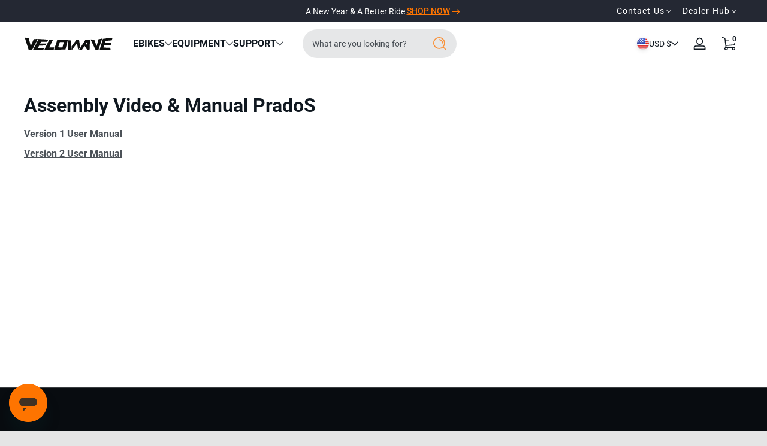

--- FILE ---
content_type: text/html; charset=utf-8
request_url: https://www.velowavebikes.com/pages/assembly-video-manual-prados
body_size: 86554
content:
<!doctype html>
<html class="no-js" lang="en">
  <head>
    <meta charset="utf-8">
    <meta http-equiv="X-UA-Compatible" content="IE=edge">
    <meta name="viewport" content="width=device-width, initial-scale=1.0, height=device-height, minimum-scale=1.0, maximum-scale=1.0">
    <meta name="viewport" content="width=device-width, initial-scale=1.0">
    <meta name="theme-color" content="">
    <link rel="preconnect" href="https://cdn.shopify.com">
    <link rel="canonical" href="https://www.velowavebikes.com/pages/assembly-video-manual-prados"><link rel="icon" type="image/png" href="//www.velowavebikes.com/cdn/shop/files/vw_2.png?crop=center&height=32&v=1745546556&width=32"><title>
      Velowave Prado S How To Assemble Introduction
 &ndash; VELOWAVE</title><meta name="description" content="Read this manual to help you learn how to assemble your Velowave Prado S ebike. If you have more questions, feel free to contact our human customer service.">

<meta property="og:site_name" content="VELOWAVE">
<meta property="og:url" content="https://www.velowavebikes.com/pages/assembly-video-manual-prados">
<meta property="og:title" content="Velowave Prado S How To Assemble Introduction">
<meta property="og:type" content="website">
<meta property="og:description" content="Read this manual to help you learn how to assemble your Velowave Prado S ebike. If you have more questions, feel free to contact our human customer service."><meta property="og:image" content="http://www.velowavebikes.com/cdn/shop/files/image_48.jpg?v=1735867826">
  <meta property="og:image:secure_url" content="https://www.velowavebikes.com/cdn/shop/files/image_48.jpg?v=1735867826">
  <meta property="og:image:width" content="1200">
  <meta property="og:image:height" content="628"><meta name="twitter:site" content="@velowaveus"><meta name="twitter:card" content="summary_large_image">
<meta name="twitter:title" content="Velowave Prado S How To Assemble Introduction">
<meta name="twitter:description" content="Read this manual to help you learn how to assemble your Velowave Prado S ebike. If you have more questions, feel free to contact our human customer service.">


    
    <script src="//www.velowavebikes.com/cdn/shop/t/399/assets/constants.js?v=172197314153577033801766719116" defer="defer"></script>
    <script src="//www.velowavebikes.com/cdn/shop/t/399/assets/pubsub.js?v=158357773527763999511766719127" defer="defer"></script>
    <script src="//www.velowavebikes.com/cdn/shop/t/399/assets/global.js?v=67421253628733516321766719120" defer="defer"></script><script src="//www.velowavebikes.com/cdn/shop/t/399/assets/animations.js?v=13981969454044038861766719108" defer="defer"></script><script src="//www.velowavebikes.com/cdn/shop/t/399/assets/slider.js?v=73067257954336645661766719144" defer="defer"></script>
    <script src="//www.velowavebikes.com/cdn/shop/t/399/assets/scrollable-content-viewer.js?v=181943360154915434721766719128" defer="defer"></script>
    <script src="//www.velowavebikes.com/cdn/shop/t/399/assets/main-search.js?v=66729079468444315351766719123" defer="defer"></script><script>window.performance && window.performance.mark && window.performance.mark('shopify.content_for_header.start');</script><meta name="facebook-domain-verification" content="xd7qe04hk18r356itu88tbxmbuuih1">
<meta name="google-site-verification" content="00lXAPT5OtV6cycK3XLrXf3aqAuhTXL3d5xIsu2Pyi0">
<meta id="shopify-digital-wallet" name="shopify-digital-wallet" content="/55482941627/digital_wallets/dialog">
<meta name="shopify-checkout-api-token" content="3dc4850d62e7661b4aca60260995ae77">
<meta id="in-context-paypal-metadata" data-shop-id="55482941627" data-venmo-supported="false" data-environment="production" data-locale="en_US" data-paypal-v4="true" data-currency="USD">
<script async="async" src="/checkouts/internal/preloads.js?locale=en-US"></script>
<link rel="preconnect" href="https://shop.app" crossorigin="anonymous">
<script async="async" src="https://shop.app/checkouts/internal/preloads.js?locale=en-US&shop_id=55482941627" crossorigin="anonymous"></script>
<script id="apple-pay-shop-capabilities" type="application/json">{"shopId":55482941627,"countryCode":"US","currencyCode":"USD","merchantCapabilities":["supports3DS"],"merchantId":"gid:\/\/shopify\/Shop\/55482941627","merchantName":"VELOWAVE","requiredBillingContactFields":["postalAddress","email","phone"],"requiredShippingContactFields":["postalAddress","email","phone"],"shippingType":"shipping","supportedNetworks":["visa","masterCard","amex","discover","elo","jcb"],"total":{"type":"pending","label":"VELOWAVE","amount":"1.00"},"shopifyPaymentsEnabled":true,"supportsSubscriptions":true}</script>
<script id="shopify-features" type="application/json">{"accessToken":"3dc4850d62e7661b4aca60260995ae77","betas":["rich-media-storefront-analytics"],"domain":"www.velowavebikes.com","predictiveSearch":true,"shopId":55482941627,"locale":"en"}</script>
<script>var Shopify = Shopify || {};
Shopify.shop = "velowavebike.myshopify.com";
Shopify.locale = "en";
Shopify.currency = {"active":"USD","rate":"1.0"};
Shopify.country = "US";
Shopify.theme = {"name":"VW 2026-1-6 (Enable extended warranty)","id":143968764091,"schema_name":"Ascent","schema_version":"2.1.1","theme_store_id":2989,"role":"main"};
Shopify.theme.handle = "null";
Shopify.theme.style = {"id":null,"handle":null};
Shopify.cdnHost = "www.velowavebikes.com/cdn";
Shopify.routes = Shopify.routes || {};
Shopify.routes.root = "/";</script>
<script type="module">!function(o){(o.Shopify=o.Shopify||{}).modules=!0}(window);</script>
<script>!function(o){function n(){var o=[];function n(){o.push(Array.prototype.slice.apply(arguments))}return n.q=o,n}var t=o.Shopify=o.Shopify||{};t.loadFeatures=n(),t.autoloadFeatures=n()}(window);</script>
<script>
  window.ShopifyPay = window.ShopifyPay || {};
  window.ShopifyPay.apiHost = "shop.app\/pay";
  window.ShopifyPay.redirectState = null;
</script>
<script id="shop-js-analytics" type="application/json">{"pageType":"page"}</script>
<script defer="defer" async type="module" src="//www.velowavebikes.com/cdn/shopifycloud/shop-js/modules/v2/client.init-shop-cart-sync_BdyHc3Nr.en.esm.js"></script>
<script defer="defer" async type="module" src="//www.velowavebikes.com/cdn/shopifycloud/shop-js/modules/v2/chunk.common_Daul8nwZ.esm.js"></script>
<script type="module">
  await import("//www.velowavebikes.com/cdn/shopifycloud/shop-js/modules/v2/client.init-shop-cart-sync_BdyHc3Nr.en.esm.js");
await import("//www.velowavebikes.com/cdn/shopifycloud/shop-js/modules/v2/chunk.common_Daul8nwZ.esm.js");

  window.Shopify.SignInWithShop?.initShopCartSync?.({"fedCMEnabled":true,"windoidEnabled":true});

</script>
<script>
  window.Shopify = window.Shopify || {};
  if (!window.Shopify.featureAssets) window.Shopify.featureAssets = {};
  window.Shopify.featureAssets['shop-js'] = {"shop-cart-sync":["modules/v2/client.shop-cart-sync_QYOiDySF.en.esm.js","modules/v2/chunk.common_Daul8nwZ.esm.js"],"init-fed-cm":["modules/v2/client.init-fed-cm_DchLp9rc.en.esm.js","modules/v2/chunk.common_Daul8nwZ.esm.js"],"shop-button":["modules/v2/client.shop-button_OV7bAJc5.en.esm.js","modules/v2/chunk.common_Daul8nwZ.esm.js"],"init-windoid":["modules/v2/client.init-windoid_DwxFKQ8e.en.esm.js","modules/v2/chunk.common_Daul8nwZ.esm.js"],"shop-cash-offers":["modules/v2/client.shop-cash-offers_DWtL6Bq3.en.esm.js","modules/v2/chunk.common_Daul8nwZ.esm.js","modules/v2/chunk.modal_CQq8HTM6.esm.js"],"shop-toast-manager":["modules/v2/client.shop-toast-manager_CX9r1SjA.en.esm.js","modules/v2/chunk.common_Daul8nwZ.esm.js"],"init-shop-email-lookup-coordinator":["modules/v2/client.init-shop-email-lookup-coordinator_UhKnw74l.en.esm.js","modules/v2/chunk.common_Daul8nwZ.esm.js"],"pay-button":["modules/v2/client.pay-button_DzxNnLDY.en.esm.js","modules/v2/chunk.common_Daul8nwZ.esm.js"],"avatar":["modules/v2/client.avatar_BTnouDA3.en.esm.js"],"init-shop-cart-sync":["modules/v2/client.init-shop-cart-sync_BdyHc3Nr.en.esm.js","modules/v2/chunk.common_Daul8nwZ.esm.js"],"shop-login-button":["modules/v2/client.shop-login-button_D8B466_1.en.esm.js","modules/v2/chunk.common_Daul8nwZ.esm.js","modules/v2/chunk.modal_CQq8HTM6.esm.js"],"init-customer-accounts-sign-up":["modules/v2/client.init-customer-accounts-sign-up_C8fpPm4i.en.esm.js","modules/v2/client.shop-login-button_D8B466_1.en.esm.js","modules/v2/chunk.common_Daul8nwZ.esm.js","modules/v2/chunk.modal_CQq8HTM6.esm.js"],"init-shop-for-new-customer-accounts":["modules/v2/client.init-shop-for-new-customer-accounts_CVTO0Ztu.en.esm.js","modules/v2/client.shop-login-button_D8B466_1.en.esm.js","modules/v2/chunk.common_Daul8nwZ.esm.js","modules/v2/chunk.modal_CQq8HTM6.esm.js"],"init-customer-accounts":["modules/v2/client.init-customer-accounts_dRgKMfrE.en.esm.js","modules/v2/client.shop-login-button_D8B466_1.en.esm.js","modules/v2/chunk.common_Daul8nwZ.esm.js","modules/v2/chunk.modal_CQq8HTM6.esm.js"],"shop-follow-button":["modules/v2/client.shop-follow-button_CkZpjEct.en.esm.js","modules/v2/chunk.common_Daul8nwZ.esm.js","modules/v2/chunk.modal_CQq8HTM6.esm.js"],"lead-capture":["modules/v2/client.lead-capture_BntHBhfp.en.esm.js","modules/v2/chunk.common_Daul8nwZ.esm.js","modules/v2/chunk.modal_CQq8HTM6.esm.js"],"checkout-modal":["modules/v2/client.checkout-modal_CfxcYbTm.en.esm.js","modules/v2/chunk.common_Daul8nwZ.esm.js","modules/v2/chunk.modal_CQq8HTM6.esm.js"],"shop-login":["modules/v2/client.shop-login_Da4GZ2H6.en.esm.js","modules/v2/chunk.common_Daul8nwZ.esm.js","modules/v2/chunk.modal_CQq8HTM6.esm.js"],"payment-terms":["modules/v2/client.payment-terms_MV4M3zvL.en.esm.js","modules/v2/chunk.common_Daul8nwZ.esm.js","modules/v2/chunk.modal_CQq8HTM6.esm.js"]};
</script>
<script>(function() {
  var isLoaded = false;
  function asyncLoad() {
    if (isLoaded) return;
    isLoaded = true;
    var urls = ["https:\/\/cdn.shopify.com\/s\/files\/1\/0554\/8294\/1627\/t\/140\/assets\/zendesk-embeddable.js?v=1695793143\u0026shop=velowavebike.myshopify.com","https:\/\/cdn.shopify.com\/s\/files\/1\/0554\/8294\/1627\/t\/259\/assets\/loy_55482941627.js?v=1721616043\u0026shop=velowavebike.myshopify.com","https:\/\/static.shareasale.com\/json\/shopify\/shareasale-tracking.js?sasmid=120142\u0026ssmtid=99989\u0026scid=120142\u0026cd=true\u0026shop=velowavebike.myshopify.com","https:\/\/id-shop.govx.com\/app\/velowavebike.myshopify.com\/govx.js?shop=velowavebike.myshopify.com"];
    for (var i = 0; i < urls.length; i++) {
      var s = document.createElement('script');
      s.type = 'text/javascript';
      s.async = true;
      s.src = urls[i];
      var x = document.getElementsByTagName('script')[0];
      x.parentNode.insertBefore(s, x);
    }
  };
  if(window.attachEvent) {
    window.attachEvent('onload', asyncLoad);
  } else {
    window.addEventListener('load', asyncLoad, false);
  }
})();</script>
<script id="__st">var __st={"a":55482941627,"offset":-28800,"reqid":"aa7446da-0a2b-4a73-bb08-1bd1f45ba557-1768994688","pageurl":"www.velowavebikes.com\/pages\/assembly-video-manual-prados","s":"pages-94028955835","u":"c76466d89d33","p":"page","rtyp":"page","rid":94028955835};</script>
<script>window.ShopifyPaypalV4VisibilityTracking = true;</script>
<script id="captcha-bootstrap">!function(){'use strict';const t='contact',e='account',n='new_comment',o=[[t,t],['blogs',n],['comments',n],[t,'customer']],c=[[e,'customer_login'],[e,'guest_login'],[e,'recover_customer_password'],[e,'create_customer']],r=t=>t.map((([t,e])=>`form[action*='/${t}']:not([data-nocaptcha='true']) input[name='form_type'][value='${e}']`)).join(','),a=t=>()=>t?[...document.querySelectorAll(t)].map((t=>t.form)):[];function s(){const t=[...o],e=r(t);return a(e)}const i='password',u='form_key',d=['recaptcha-v3-token','g-recaptcha-response','h-captcha-response',i],f=()=>{try{return window.sessionStorage}catch{return}},m='__shopify_v',_=t=>t.elements[u];function p(t,e,n=!1){try{const o=window.sessionStorage,c=JSON.parse(o.getItem(e)),{data:r}=function(t){const{data:e,action:n}=t;return t[m]||n?{data:e,action:n}:{data:t,action:n}}(c);for(const[e,n]of Object.entries(r))t.elements[e]&&(t.elements[e].value=n);n&&o.removeItem(e)}catch(o){console.error('form repopulation failed',{error:o})}}const l='form_type',E='cptcha';function T(t){t.dataset[E]=!0}const w=window,h=w.document,L='Shopify',v='ce_forms',y='captcha';let A=!1;((t,e)=>{const n=(g='f06e6c50-85a8-45c8-87d0-21a2b65856fe',I='https://cdn.shopify.com/shopifycloud/storefront-forms-hcaptcha/ce_storefront_forms_captcha_hcaptcha.v1.5.2.iife.js',D={infoText:'Protected by hCaptcha',privacyText:'Privacy',termsText:'Terms'},(t,e,n)=>{const o=w[L][v],c=o.bindForm;if(c)return c(t,g,e,D).then(n);var r;o.q.push([[t,g,e,D],n]),r=I,A||(h.body.append(Object.assign(h.createElement('script'),{id:'captcha-provider',async:!0,src:r})),A=!0)});var g,I,D;w[L]=w[L]||{},w[L][v]=w[L][v]||{},w[L][v].q=[],w[L][y]=w[L][y]||{},w[L][y].protect=function(t,e){n(t,void 0,e),T(t)},Object.freeze(w[L][y]),function(t,e,n,w,h,L){const[v,y,A,g]=function(t,e,n){const i=e?o:[],u=t?c:[],d=[...i,...u],f=r(d),m=r(i),_=r(d.filter((([t,e])=>n.includes(e))));return[a(f),a(m),a(_),s()]}(w,h,L),I=t=>{const e=t.target;return e instanceof HTMLFormElement?e:e&&e.form},D=t=>v().includes(t);t.addEventListener('submit',(t=>{const e=I(t);if(!e)return;const n=D(e)&&!e.dataset.hcaptchaBound&&!e.dataset.recaptchaBound,o=_(e),c=g().includes(e)&&(!o||!o.value);(n||c)&&t.preventDefault(),c&&!n&&(function(t){try{if(!f())return;!function(t){const e=f();if(!e)return;const n=_(t);if(!n)return;const o=n.value;o&&e.removeItem(o)}(t);const e=Array.from(Array(32),(()=>Math.random().toString(36)[2])).join('');!function(t,e){_(t)||t.append(Object.assign(document.createElement('input'),{type:'hidden',name:u})),t.elements[u].value=e}(t,e),function(t,e){const n=f();if(!n)return;const o=[...t.querySelectorAll(`input[type='${i}']`)].map((({name:t})=>t)),c=[...d,...o],r={};for(const[a,s]of new FormData(t).entries())c.includes(a)||(r[a]=s);n.setItem(e,JSON.stringify({[m]:1,action:t.action,data:r}))}(t,e)}catch(e){console.error('failed to persist form',e)}}(e),e.submit())}));const S=(t,e)=>{t&&!t.dataset[E]&&(n(t,e.some((e=>e===t))),T(t))};for(const o of['focusin','change'])t.addEventListener(o,(t=>{const e=I(t);D(e)&&S(e,y())}));const B=e.get('form_key'),M=e.get(l),P=B&&M;t.addEventListener('DOMContentLoaded',(()=>{const t=y();if(P)for(const e of t)e.elements[l].value===M&&p(e,B);[...new Set([...A(),...v().filter((t=>'true'===t.dataset.shopifyCaptcha))])].forEach((e=>S(e,t)))}))}(h,new URLSearchParams(w.location.search),n,t,e,['guest_login'])})(!1,!0)}();</script>
<script integrity="sha256-4kQ18oKyAcykRKYeNunJcIwy7WH5gtpwJnB7kiuLZ1E=" data-source-attribution="shopify.loadfeatures" defer="defer" src="//www.velowavebikes.com/cdn/shopifycloud/storefront/assets/storefront/load_feature-a0a9edcb.js" crossorigin="anonymous"></script>
<script crossorigin="anonymous" defer="defer" src="//www.velowavebikes.com/cdn/shopifycloud/storefront/assets/shopify_pay/storefront-65b4c6d7.js?v=20250812"></script>
<script data-source-attribution="shopify.dynamic_checkout.dynamic.init">var Shopify=Shopify||{};Shopify.PaymentButton=Shopify.PaymentButton||{isStorefrontPortableWallets:!0,init:function(){window.Shopify.PaymentButton.init=function(){};var t=document.createElement("script");t.src="https://www.velowavebikes.com/cdn/shopifycloud/portable-wallets/latest/portable-wallets.en.js",t.type="module",document.head.appendChild(t)}};
</script>
<script data-source-attribution="shopify.dynamic_checkout.buyer_consent">
  function portableWalletsHideBuyerConsent(e){var t=document.getElementById("shopify-buyer-consent"),n=document.getElementById("shopify-subscription-policy-button");t&&n&&(t.classList.add("hidden"),t.setAttribute("aria-hidden","true"),n.removeEventListener("click",e))}function portableWalletsShowBuyerConsent(e){var t=document.getElementById("shopify-buyer-consent"),n=document.getElementById("shopify-subscription-policy-button");t&&n&&(t.classList.remove("hidden"),t.removeAttribute("aria-hidden"),n.addEventListener("click",e))}window.Shopify?.PaymentButton&&(window.Shopify.PaymentButton.hideBuyerConsent=portableWalletsHideBuyerConsent,window.Shopify.PaymentButton.showBuyerConsent=portableWalletsShowBuyerConsent);
</script>
<script data-source-attribution="shopify.dynamic_checkout.cart.bootstrap">document.addEventListener("DOMContentLoaded",(function(){function t(){return document.querySelector("shopify-accelerated-checkout-cart, shopify-accelerated-checkout")}if(t())Shopify.PaymentButton.init();else{new MutationObserver((function(e,n){t()&&(Shopify.PaymentButton.init(),n.disconnect())})).observe(document.body,{childList:!0,subtree:!0})}}));
</script>
<link id="shopify-accelerated-checkout-styles" rel="stylesheet" media="screen" href="https://www.velowavebikes.com/cdn/shopifycloud/portable-wallets/latest/accelerated-checkout-backwards-compat.css" crossorigin="anonymous">
<style id="shopify-accelerated-checkout-cart">
        #shopify-buyer-consent {
  margin-top: 1em;
  display: inline-block;
  width: 100%;
}

#shopify-buyer-consent.hidden {
  display: none;
}

#shopify-subscription-policy-button {
  background: none;
  border: none;
  padding: 0;
  text-decoration: underline;
  font-size: inherit;
  cursor: pointer;
}

#shopify-subscription-policy-button::before {
  box-shadow: none;
}

      </style>

<script>window.performance && window.performance.mark && window.performance.mark('shopify.content_for_header.end');</script>
<link rel="preconnect" href="https://fonts.shopifycdn.com" crossorigin><link rel="preload" as="font" href="//www.velowavebikes.com/cdn/fonts/roboto/roboto_n4.2019d890f07b1852f56ce63ba45b2db45d852cba.woff2" type="font/woff2" crossorigin>
      
<style data-shopify>@font-face {
  font-family: Roboto;
  font-weight: 400;
  font-style: normal;
  font-display: swap;
  src: url("//www.velowavebikes.com/cdn/fonts/roboto/roboto_n4.2019d890f07b1852f56ce63ba45b2db45d852cba.woff2") format("woff2"),
       url("//www.velowavebikes.com/cdn/fonts/roboto/roboto_n4.238690e0007583582327135619c5f7971652fa9d.woff") format("woff");
}

        @font-face {
  font-family: Roboto;
  font-weight: 100;
  font-style: normal;
  font-display: swap;
  src: url("//www.velowavebikes.com/cdn/fonts/roboto/roboto_n1.90b4da06f3479773587365491ef23b0675c8d747.woff2") format("woff2"),
       url("//www.velowavebikes.com/cdn/fonts/roboto/roboto_n1.d4e22cf363186df0511ea8d84cdef42b69c37e33.woff") format("woff");
}

        @font-face {
  font-family: Roboto;
  font-weight: 300;
  font-style: normal;
  font-display: swap;
  src: url("//www.velowavebikes.com/cdn/fonts/roboto/roboto_n3.9ac06d5955eb603264929711f38e40623ddc14db.woff2") format("woff2"),
       url("//www.velowavebikes.com/cdn/fonts/roboto/roboto_n3.797df4bf78042ba6106158fcf6a8d0e116fbfdae.woff") format("woff");
}

        @font-face {
  font-family: Roboto;
  font-weight: 500;
  font-style: normal;
  font-display: swap;
  src: url("//www.velowavebikes.com/cdn/fonts/roboto/roboto_n5.250d51708d76acbac296b0e21ede8f81de4e37aa.woff2") format("woff2"),
       url("//www.velowavebikes.com/cdn/fonts/roboto/roboto_n5.535e8c56f4cbbdea416167af50ab0ff1360a3949.woff") format("woff");
}

        @font-face {
  font-family: Roboto;
  font-weight: 700;
  font-style: normal;
  font-display: swap;
  src: url("//www.velowavebikes.com/cdn/fonts/roboto/roboto_n7.f38007a10afbbde8976c4056bfe890710d51dec2.woff2") format("woff2"),
       url("//www.velowavebikes.com/cdn/fonts/roboto/roboto_n7.94bfdd3e80c7be00e128703d245c207769d763f9.woff") format("woff");
}

        @font-face {
  font-family: Roboto;
  font-weight: 900;
  font-style: normal;
  font-display: swap;
  src: url("//www.velowavebikes.com/cdn/fonts/roboto/roboto_n9.0c184e6fa23f90226ecbf2340f41a7f829851913.woff2") format("woff2"),
       url("//www.velowavebikes.com/cdn/fonts/roboto/roboto_n9.7211b7d111ec948ac853161b9ab0c32728753cde.woff") format("woff");
}

        @font-face {
  font-family: Roboto;
  font-weight: 400;
  font-style: italic;
  font-display: swap;
  src: url("//www.velowavebikes.com/cdn/fonts/roboto/roboto_i4.57ce898ccda22ee84f49e6b57ae302250655e2d4.woff2") format("woff2"),
       url("//www.velowavebikes.com/cdn/fonts/roboto/roboto_i4.b21f3bd061cbcb83b824ae8c7671a82587b264bf.woff") format("woff");
}

        @font-face {
  font-family: Roboto;
  font-weight: 700;
  font-style: italic;
  font-display: swap;
  src: url("//www.velowavebikes.com/cdn/fonts/roboto/roboto_i7.7ccaf9410746f2c53340607c42c43f90a9005937.woff2") format("woff2"),
       url("//www.velowavebikes.com/cdn/fonts/roboto/roboto_i7.49ec21cdd7148292bffea74c62c0df6e93551516.woff") format("woff");
}

</style>

    <style data-shopify>
      

        :root,
        .color-background-1 {
          --color-background: 255,255,255;
          
          --color-foreground: 16,24,32;
          --color-shadow: 0,0,0;
          --color-button: 255,117,0;
          --color-button-text: 255,255,255;
          --color-secondary-button-text: 255,117,0;
          --color-outline: 16,24,32;
        }
        
        .color-background-2 {
          --color-background: 48,52,65;
          
          --color-foreground: 252,252,252;
          --color-shadow: 0,0,0;
          --color-button: 255,117,0;
          --color-button-text: 252,252,252;
          --color-secondary-button-text: 255,117,0;
          --color-outline: 252,252,252;
        }
        
        .color-inverse {
          --color-background: 253,245,232;
          
          --color-foreground: 16,24,32;
          --color-shadow: 0,0,0;
          --color-button: 255,117,0;
          --color-button-text: 255,255,255;
          --color-secondary-button-text: 255,255,255;
          --color-outline: 16,24,32;
        }
        
        .color-accent-1 {
          --color-background: 8,12,16;
          
          --color-foreground: 255,117,0;
          --color-shadow: 0,0,0;
          --color-button: 255,255,255;
          --color-button-text: 0,0,0;
          --color-secondary-button-text: 255,255,255;
          --color-outline: 255,117,0;
        }
        
        .color-accent-2 {
          --color-background: 36,40,51;
          
          --color-foreground: 255,255,255;
          --color-shadow: 0,0,0;
          --color-button: 255,255,255;
          --color-button-text: 36,40,51;
          --color-secondary-button-text: 255,255,255;
          --color-outline: 255,255,255;
        }
        
        .color-scheme-961aa222-55b1-4be2-9f4c-f217206049f8 {
          --color-background: 8,12,16;
          
          --color-foreground: 255,255,255;
          --color-shadow: 0,0,0;
          --color-button: 255,117,0;
          --color-button-text: 255,255,255;
          --color-secondary-button-text: 255,117,0;
          --color-outline: 255,255,255;
        }
        
        .color-scheme-00df901e-93ca-4a83-af2c-b71416ea1928 {
          --color-background: 255,117,0;
          
          --color-foreground: 255,255,255;
          --color-shadow: 0,0,0;
          --color-button: 255,117,0;
          --color-button-text: 255,255,255;
          --color-secondary-button-text: 255,117,0;
          --color-outline: 255,255,255;
        }
        
        .color-scheme-40c7cae6-5369-466f-a934-688ad59cd8fb {
          --color-background: 255,255,255;
          
          --color-foreground: 255,117,0;
          --color-shadow: 0,0,0;
          --color-button: 255,117,0;
          --color-button-text: 255,255,255;
          --color-secondary-button-text: 255,117,0;
          --color-outline: 255,117,0;
        }
        
        .color-scheme-bc2e179a-9107-4cbb-ac0d-d1fb70bbd0fd {
          --color-background: 16,24,32;
          
          --color-foreground: 255,255,255;
          --color-shadow: 0,0,0;
          --color-button: 255,117,0;
          --color-button-text: 255,255,255;
          --color-secondary-button-text: 255,117,0;
          --color-outline: 255,255,255;
        }
        
        .color-scheme-821453ed-66fc-42c8-852e-7dba9b6746d6 {
          --color-background: 248,236,216;
          
          --color-foreground: 16,24,32;
          --color-shadow: 0,0,0;
          --color-button: 255,117,0;
          --color-button-text: 255,255,255;
          --color-secondary-button-text: 255,117,0;
          --color-outline: 16,24,32;
        }

      body, .color-background-1, .color-background-2, .color-inverse, .color-accent-1, .color-accent-2, .color-scheme-961aa222-55b1-4be2-9f4c-f217206049f8, .color-scheme-00df901e-93ca-4a83-af2c-b71416ea1928, .color-scheme-40c7cae6-5369-466f-a934-688ad59cd8fb, .color-scheme-bc2e179a-9107-4cbb-ac0d-d1fb70bbd0fd, .color-scheme-821453ed-66fc-42c8-852e-7dba9b6746d6 {
        color: rgb(var(--color-foreground));
        background: rgba(var(--color-background), var(--alpha-background));
      }

      :root {
        --font-body-family: Roboto, sans-serif;
        --font-body-style: normal;
            --font-body-letter-spacing: normal;--font-heading-family: Roboto, sans-serif;
        --font-heading-style: normal;
            --font-header-letter-spacing: normal;--font-decorative-family: Roboto, sans-serif;
        --font-decorative-style: normal;
            --font-decorative-letter-spacing: 0.12em;
          --sale-badge-background: 255, 117, 0;
        --sale-badge-foreground: 255, 255, 255;

        --gift-badge-background: 254, 237, 233;
        --gift-badge-foreground: 243, 78, 39;

        --new-badge-background: 12, 183, 113;
        --new-badge-foreground: 255, 255, 255;

        --preorder-badge-background: 51, 79, 180;
        --preorder-badge-foreground: 255, 255, 255;
      
        --color-error: 255, 0, 0;
        --color-warning: 255, 214, 0;
        --color-success: 12, 183, 113;

        --page-width: 1600px;

        
            --small-radius: 0.25rem;
            --medium-radius: 0.25rem;
            --large-radius: 0.25rem;
          

        --card-media-padding: 0px;
        --card-media-padding-horizontal: 0px;
      }

      *,
      *::before,
      *::after {
        box-sizing: inherit;
      }

      html {
        box-sizing: border-box;
        font-size: 16px;
        height: 100%;
        -webkit-text-size-adjust: 100%; /* 防止 Safari 和 Chrome 自动调整文本大小 */
        text-size-adjust: 100%;
      }

      @media screen and (max-width: 749px) {
        html{
          font-size: 14px;
        }
      }

      body {
        /* display: flex;
        flex-flow: column; */
        /* min-height: 100vh; */
        margin: 0;
        line-height: 1.4;
        overflow-x: hidden;
        overflow-y: scroll;
        font-family: var(--font-body-family);
        font-style: var(--font-body-style);
        letter-spacing: var(--font-body-letter-spacing);
        font-weight: normal;
      }

      main {
        flex: 1 1 auto;
      }
      *, ::before, ::after {
    box-sizing: border-box;
    border-width: 0;
    border-style: solid;
    /* border-color: #e5e7eb; */
  }
  html {
      background-color: #0000001a;
      scroll-behavior: smooth;
  }
  body {
      margin: 0 auto !important;
      max-width: 1920px;
  }

.shopify-payment-button__button--unbranded {
    background-color: #000!important;
}
    </style>

    <script>
      document.documentElement.className = document.documentElement.className.replace('no-js', 'js');
      if (Shopify.designMode) {
        document.documentElement.classList.add('shopify-design-mode');
      }
    </script>

    <link href="//www.velowavebikes.com/cdn/shop/t/399/assets/style.css?v=59162131391615954991766719145" rel="stylesheet" type="text/css" media="all" />
    <link href="//www.velowavebikes.com/cdn/shop/t/399/assets/section-header.css?v=93229151915478970221766719133" rel="stylesheet" type="text/css" media="all" />
    <link href="//www.velowavebikes.com/cdn/shop/t/399/assets/component-card.css?v=578582044240060001766719110" rel="stylesheet" type="text/css" media="all" />
    <link href="//www.velowavebikes.com/cdn/shop/t/399/assets/tw.css?v=163636816253923344271766719150" rel="stylesheet" type="text/css" media="all" />

    

    <link rel="stylesheet" href="//www.velowavebikes.com/cdn/shop/t/399/assets/component-card.css?v=578582044240060001766719110" media="print" onload="this.media='all';">
    <noscript>
      <link href="//www.velowavebikes.com/cdn/shop/t/399/assets/component-card.css?v=578582044240060001766719110" rel="stylesheet" type="text/css" media="all" />
    </noscript><link rel="stylesheet" href="//www.velowavebikes.com/cdn/shop/t/399/assets/component-predictive-search.css?v=94182424948997751941766719113" media="print" onload="this.media='all';">
      <noscript>
        <link href="//www.velowavebikes.com/cdn/shop/t/399/assets/component-predictive-search.css?v=94182424948997751941766719113" rel="stylesheet" type="text/css" media="all" />
      </noscript><!-- Start of velowave Zendesk Widget script -->
<script defer="defer" id="ze-snippet" src="https://static.zdassets.com/ekr/snippet.js?key=be47ffd2-6ae4-4793-917f-2aa152cb278e"> </script>
<!-- End of velowave Zendesk Widget script -->
<script type="text/javascript">
    (function(c,l,a,r,i,t,y){
        c[a]=c[a]||function(){(c[a].q=c[a].q||[]).push(arguments)};
        t=l.createElement(r);t.async=1;t.src="https://www.clarity.ms/tag/"+i;
        y=l.getElementsByTagName(r)[0];y.parentNode.insertBefore(t,y);
    })(window, document, "clarity", "script", "inqzyndzcz");
</script>
  <!-- BEGIN app block: shopify://apps/hulk-form-builder/blocks/app-embed/b6b8dd14-356b-4725-a4ed-77232212b3c3 --><!-- BEGIN app snippet: hulkapps-formbuilder-theme-ext --><script type="text/javascript">
  
  if (typeof window.formbuilder_customer != "object") {
        window.formbuilder_customer = {}
  }

  window.hulkFormBuilder = {
    form_data: {"form_FLZQ8IJ_BlIkG4QNls39QA":{"uuid":"FLZQ8IJ_BlIkG4QNls39QA","form_name":"Juiced Bikes parts request","form_data":{"div_back_gradient_1":"#fff","div_back_gradient_2":"#fff","back_color":"#fff","form_title":"\u003ch3\u003eJuiced Bikes parts request\u003c\/h3\u003e\n","form_submit":"Submit","after_submit":"hideAndmessage","after_submit_msg":"","captcha_enable":"no","label_style":"blockLabels","input_border_radius":"2","back_type":"transparent","input_back_color":"#fff","input_back_color_hover":"#fff","back_shadow":"none","label_font_clr":"#333333","input_font_clr":"#333333","button_align":"fullBtn","button_clr":"#fff","button_back_clr":"#333333","button_border_radius":"2","form_width":"600px","form_border_size":"2","form_border_clr":"#c7c7c7","form_border_radius":"1","label_font_size":"14","input_font_size":"12","button_font_size":"16","form_padding":"35","input_border_color":"#ccc","input_border_color_hover":"#ccc","btn_border_clr":"#333333","btn_border_size":"1","form_name":"Juiced Bikes parts request","":"","form_emails":"b2b@velowavebikes.com","admin_email_subject":"New form submission received.","admin_email_message":"Hi [first-name of store owner],\u003cbr\u003eSomeone just submitted a response to your form.\u003cbr\u003ePlease find the details below:","form_access_message":"\u003cp\u003ePlease login to access the form\u003cbr\u003eDo not have an account? Create account\u003c\/p\u003e","notification_email_send":true,"formElements":[{"type":"text","position":0,"label":"Name","customClass":"","halfwidth":"yes","Conditions":{},"required":"yes","page_number":1},{"type":"email","position":1,"label":"Email","required":"yes","email_confirm":"yes","Conditions":{},"halfwidth":"yes","email_validate_field":"no","page_number":1},{"Conditions":{},"type":"phone","position":2,"label":"Phone number","required":"yes","page_number":1},{"Conditions":{},"type":"text","position":3,"label":"Your ebike model","required":"yes","page_number":1,"halfwidth":"no"},{"Conditions":{},"type":"text","position":4,"label":"Frame number","required":"yes","halfwidth":"no","page_number":1},{"Conditions":{},"type":"text","position":5,"label":"Part you need","required":"yes","halfwidth":"yes","page_number":1},{"Conditions":{},"type":"number","position":6,"label":"Quantity","minNumber":"1","required":"no","halfwidth":"yes","page_number":1},{"Conditions":{},"type":"textarea","position":7,"label":"If you need more parts for this bike, please add parts names and quantities here","page_number":1},{"type":"textarea","position":8,"label":"If you need parts for another bike(s), please add bike model(s), frame number(s), parts names and quantities here","required":"no","Conditions":{},"page_number":1}]},"is_spam_form":false,"shop_uuid":"A2MzY6rg4lTE54HoRriTJQ","shop_timezone":"America\/Los_Angeles","shop_id":82955,"shop_is_after_submit_enabled":true,"shop_shopify_plan":"unlimited","shop_shopify_domain":"velowavebike.myshopify.com","shop_remove_watermark":true,"shop_created_at":"2023-04-26T21:56:39.558-05:00"},"form_Hoe4eFx1iAJoHTPiNyyP2w":{"uuid":"Hoe4eFx1iAJoHTPiNyyP2w","form_name":"Become A Test Ride Spot","form_data":{"div_back_gradient_1":"#fff","div_back_gradient_2":"#fff","back_color":"#fff","form_title":"\u003ch3\u003eBecome A Test Ride Spot\u003c\/h3\u003e\n","form_submit":"Submit","after_submit":"hideAndmessage","after_submit_msg":"","captcha_enable":"no","label_style":"blockLabels","input_border_radius":"2","back_type":"transparent","input_back_color":"#fff","input_back_color_hover":"#fff","back_shadow":"none","label_font_clr":"#333333","input_font_clr":"#333333","button_align":"fullBtn","button_clr":"#fff","button_back_clr":"#333333","button_border_radius":"2","form_width":"600px","form_border_size":"2","form_border_clr":"#c7c7c7","form_border_radius":"1","label_font_size":"14","input_font_size":"12","button_font_size":"16","form_padding":"35","input_border_color":"#ccc","input_border_color_hover":"#ccc","btn_border_clr":"#333333","btn_border_size":"1","form_name":"Become A Test Ride Spot","":"","form_emails":"17513273271Z@gmail.com,info@velowavebikes.com","admin_email_subject":"New form submission received.","admin_email_message":"Hi [first-name of store owner],\u003cbr\u003eSomeone just submitted a response to your form.\u003cbr\u003ePlease find the details below:","form_access_message":"\u003cp\u003ePlease login to access the form\u003cbr\u003eDo not have an account? Create account\u003c\/p\u003e","notification_email_send":true,"form_description":"\u003cp\u003eWe will keep your personal information confidential and secure. View our Privacy Policy and Terms of Service.\u003c\/p\u003e\n","record_referrer_url":"yes","pass_referrer_url_on_email":"yes","ticket_system":"yes","flow_trigger_integration":"yes","shopify_customer_create":"no","event_name":"Be test spot","auto_responder_sendname":"Velowave","auto_responder_sendemail":"cs@velowavebikes.com","auto_responder_subject":"Welcome to Velowave Test Ride Point!​","auto_responder_footer_message":"\u003ch4\u003eIf you have any questions or need further assistance, please feel free to contact our customer service team:\u003c\/h4\u003e\n\n\u003cul\u003e\n\t\u003cli\u003e​\u003cstrong\u003e​Phone​\u003c\/strong\u003e​:\u0026nbsp;425-873-8866\u003c\/li\u003e\n\t\u003cli\u003e​\u003cstrong\u003e​Email​\u003c\/strong\u003e​:\u0026nbsp; cs@velowavebikes.com\u003c\/li\u003e\n\u003c\/ul\u003e\n\n\u003cp\u003eHappy cycling!\u003c\/p\u003e\n\n\u003cp\u003eVelowave Team\u003c\/p\u003e\n","auto_responder_message":"\u003cp\u003eDear VIP,\u003cbr \/\u003e\nFirst and foremost, we would like to express our sincere gratitude for joining the Velowave Test Ride Team! We are thrilled to have you as part of our community.\u003cbr \/\u003e\nPlease join Velowave affiliate, get your exclusive link and 9% order commission.\u003cbr \/\u003e\nhttps:\/\/af.uppromote.com\/velowavebike\/register?p=61367\u003c\/p\u003e\n","formElements":[{"Conditions":{},"type":"text","position":0,"label":"Order Number","required":"yes","page_number":1},{"Conditions":{},"type":"phone","position":1,"label":"Phone","required":"yes","page_number":1},{"type":"text","position":2,"label":"Name","halfwidth":"yes","Conditions":{},"required":"yes","page_number":1},{"type":"email","position":3,"label":"Email","required":"yes","email_confirm":"yes","Conditions":{},"halfwidth":"yes","page_number":1},{"Conditions":{},"type":"text","position":4,"label":"Address","required":"yes","page_number":1},{"Conditions":{},"type":"text","position":5,"label":"City","halfwidth":"yes","required":"yes","page_number":1},{"Conditions":{},"type":"text","position":6,"label":"Zip Code","halfwidth":"yes","required":"yes","page_number":1},{"Conditions":{},"type":"multipleCheckbox","position":7,"label":"Bikes You Own","required":"yes","values":"Ranger Fat Tire\nRanger 2.0 Fat Tire\nRanger Step-Thru 2.0\nRanger 3.0 Fat Tire\nRanger Step-Thru 3.0\nGrace 2.0\nPony\nGhost\nForest SM MTB\nForest XM MTB\nBrawny XM MTB\nSwift\nRover Step-Thru\nPrado S\nBreeze T","elementCost":{},"align":"vertical","halfwidth":"no","page_number":1},{"Conditions":{},"type":"file","position":8,"label":"Bike photo","page_number":1,"imageMultiple":"yes","imagenoMultiple":"6","required":"yes"}]},"is_spam_form":false,"shop_uuid":"A2MzY6rg4lTE54HoRriTJQ","shop_timezone":"America\/Los_Angeles","shop_id":82955,"shop_is_after_submit_enabled":true,"shop_shopify_plan":"unlimited","shop_shopify_domain":"velowavebike.myshopify.com","shop_remove_watermark":true,"shop_created_at":"2023-04-26T21:56:39.558-05:00"}},
    shop_data: {"shop_A2MzY6rg4lTE54HoRriTJQ":{"shop_uuid":"A2MzY6rg4lTE54HoRriTJQ","shop_timezone":"America\/Los_Angeles","shop_id":82955,"shop_is_after_submit_enabled":true,"shop_shopify_plan":"Advanced","shop_shopify_domain":"velowavebike.myshopify.com","shop_created_at":"2023-04-27T02:56:39.558Z","is_skip_metafield":false,"shop_deleted":false,"shop_disabled":false}},
    settings_data: {"shop_settings":{"shop_customise_msgs":[],"default_customise_msgs":{"is_required":"is required","thank_you":"Thank you! The form was submitted successfully.","processing":"Processing...","valid_data":"Please provide valid data","valid_email":"Provide valid email format","valid_tags":"HTML Tags are not allowed","valid_phone":"Provide valid phone number","valid_captcha":"Please provide valid captcha response","valid_url":"Provide valid URL","only_number_alloud":"Provide valid number in","number_less":"must be less than","number_more":"must be more than","image_must_less":"Image must be less than 20MB","image_number":"Images allowed","image_extension":"Invalid extension! Please provide image file","error_image_upload":"Error in image upload. Please try again.","error_file_upload":"Error in file upload. Please try again.","your_response":"Your response","error_form_submit":"Error occur.Please try again after sometime.","email_submitted":"Form with this email is already submitted","invalid_email_by_zerobounce":"The email address you entered appears to be invalid. Please check it and try again.","download_file":"Download file","card_details_invalid":"Your card details are invalid","card_details":"Card details","please_enter_card_details":"Please enter card details","card_number":"Card number","exp_mm":"Exp MM","exp_yy":"Exp YY","crd_cvc":"CVV","payment_value":"Payment amount","please_enter_payment_amount":"Please enter payment amount","address1":"Address line 1","address2":"Address line 2","city":"City","province":"Province","zipcode":"Zip code","country":"Country","blocked_domain":"This form does not accept addresses from","file_must_less":"File must be less than 20MB","file_extension":"Invalid extension! Please provide file","only_file_number_alloud":"files allowed","previous":"Previous","next":"Next","must_have_a_input":"Please enter at least one field.","please_enter_required_data":"Please enter required data","atleast_one_special_char":"Include at least one special character","atleast_one_lowercase_char":"Include at least one lowercase character","atleast_one_uppercase_char":"Include at least one uppercase character","atleast_one_number":"Include at least one number","must_have_8_chars":"Must have 8 characters long","be_between_8_and_12_chars":"Be between 8 and 12 characters long","please_select":"Please Select","phone_submitted":"Form with this phone number is already submitted","user_res_parse_error":"Error while submitting the form","valid_same_values":"values must be same","product_choice_clear_selection":"Clear Selection","picture_choice_clear_selection":"Clear Selection","remove_all_for_file_image_upload":"Remove All","invalid_file_type_for_image_upload":"You can't upload files of this type.","invalid_file_type_for_signature_upload":"You can't upload files of this type.","max_files_exceeded_for_file_upload":"You can not upload any more files.","max_files_exceeded_for_image_upload":"You can not upload any more files.","file_already_exist":"File already uploaded","max_limit_exceed":"You have added the maximum number of text fields.","cancel_upload_for_file_upload":"Cancel upload","cancel_upload_for_image_upload":"Cancel upload","cancel_upload_for_signature_upload":"Cancel upload"},"shop_blocked_domains":[]}},
    features_data: {"shop_plan_features":{"shop_plan_features":["unlimited-forms","full-design-customization","export-form-submissions","multiple-recipients-for-form-submissions","multiple-admin-notifications","enable-captcha","unlimited-file-uploads","save-submitted-form-data","set-auto-response-message","conditional-logic","form-banner","save-as-draft-facility","include-user-response-in-admin-email","disable-form-submission","mail-platform-integration","stripe-payment-integration","pre-built-templates","create-customer-account-on-shopify","google-analytics-3-by-tracking-id","facebook-pixel-id","bing-uet-pixel-id","advanced-js","advanced-css","api-available","customize-form-message","hidden-field","restrict-from-submissions-per-one-user","utm-tracking","ratings","privacy-notices","heading","paragraph","shopify-flow-trigger","domain-setup","block-domain","address","html-code","form-schedule","after-submit-script","customize-form-scrolling","on-form-submission-record-the-referrer-url","password","duplicate-the-forms","include-user-response-in-auto-responder-email","elements-add-ons","admin-and-auto-responder-email-with-tokens","email-export","premium-support","google-analytics-4-by-measurement-id","google-ads-for-tracking-conversion","validation-field","approve-or-decline-submission","product-choice","ticket-system","emoji-feedback","multi-line-text","iamge-choice","image-display","file-upload","slack-integration","google-sheets-integration","multi-page-form","access-only-for-logged-in-users","zapier-integration","add-tags-for-existing-customers","restrict-from-submissions-per-phone-number","multi-column-text","booking","zerobounce-integration","load_form_as_popup","advanced_conditional_logic"]}},
    shop: null,
    shop_id: null,
    plan_features: null,
    validateDoubleQuotes: false,
    assets: {
      extraFunctions: "https://cdn.shopify.com/extensions/019bb5ee-ec40-7527-955d-c1b8751eb060/form-builder-by-hulkapps-50/assets/extra-functions.js",
      extraStyles: "https://cdn.shopify.com/extensions/019bb5ee-ec40-7527-955d-c1b8751eb060/form-builder-by-hulkapps-50/assets/extra-styles.css",
      bootstrapStyles: "https://cdn.shopify.com/extensions/019bb5ee-ec40-7527-955d-c1b8751eb060/form-builder-by-hulkapps-50/assets/theme-app-extension-bootstrap.css"
    },
    translations: {
      htmlTagNotAllowed: "HTML Tags are not allowed",
      sqlQueryNotAllowed: "SQL Queries are not allowed",
      doubleQuoteNotAllowed: "Double quotes are not allowed",
      vorwerkHttpWwwNotAllowed: "The words \u0026#39;http\u0026#39; and \u0026#39;www\u0026#39; are not allowed. Please remove them and try again.",
      maxTextFieldsReached: "You have added the maximum number of text fields.",
      avoidNegativeWords: "Avoid negative words: Don\u0026#39;t use negative words in your contact message.",
      customDesignOnly: "This form is for custom designs requests. For general inquiries please contact our team at info@stagheaddesigns.com",
      zerobounceApiErrorMsg: "We couldn\u0026#39;t verify your email due to a technical issue. Please try again later.",
    }

  }

  

  window.FbThemeAppExtSettingsHash = {}
  
</script><!-- END app snippet --><!-- END app block --><!-- BEGIN app block: shopify://apps/okendo/blocks/theme-settings/bb689e69-ea70-4661-8fb7-ad24a2e23c29 --><!-- BEGIN app snippet: header-metafields -->










    <style data-oke-reviews-version="0.83.9" type="text/css" data-href="https://d3hw6dc1ow8pp2.cloudfront.net/reviews-widget-plus/css/okendo-reviews-styles.9d163ae1.css"></style><style data-oke-reviews-version="0.83.9" type="text/css" data-href="https://d3hw6dc1ow8pp2.cloudfront.net/reviews-widget-plus/css/modules/okendo-star-rating.4cb378a8.css"></style><style data-oke-reviews-version="0.83.9" type="text/css" data-href="https://d3hw6dc1ow8pp2.cloudfront.net/reviews-widget-plus/css/modules/okendo-reviews-summary.a0c9d7d6.css"></style><style type="text/css">.okeReviews[data-oke-container],div.okeReviews{font-size:14px;font-size:var(--oke-text-regular);font-weight:400;font-family:var(--oke-text-fontFamily);line-height:1.6}.okeReviews[data-oke-container] *,.okeReviews[data-oke-container] :after,.okeReviews[data-oke-container] :before,div.okeReviews *,div.okeReviews :after,div.okeReviews :before{box-sizing:border-box}.okeReviews[data-oke-container] h1,.okeReviews[data-oke-container] h2,.okeReviews[data-oke-container] h3,.okeReviews[data-oke-container] h4,.okeReviews[data-oke-container] h5,.okeReviews[data-oke-container] h6,div.okeReviews h1,div.okeReviews h2,div.okeReviews h3,div.okeReviews h4,div.okeReviews h5,div.okeReviews h6{font-size:1em;font-weight:400;line-height:1.4;margin:0}.okeReviews[data-oke-container] ul,div.okeReviews ul{padding:0;margin:0}.okeReviews[data-oke-container] li,div.okeReviews li{list-style-type:none;padding:0}.okeReviews[data-oke-container] p,div.okeReviews p{line-height:1.8;margin:0 0 4px}.okeReviews[data-oke-container] p:last-child,div.okeReviews p:last-child{margin-bottom:0}.okeReviews[data-oke-container] a,div.okeReviews a{text-decoration:none;color:inherit}.okeReviews[data-oke-container] button,div.okeReviews button{border-radius:0;border:0;box-shadow:none;margin:0;width:auto;min-width:auto;padding:0;background-color:transparent;min-height:auto}.okeReviews[data-oke-container] button,.okeReviews[data-oke-container] input,.okeReviews[data-oke-container] select,.okeReviews[data-oke-container] textarea,div.okeReviews button,div.okeReviews input,div.okeReviews select,div.okeReviews textarea{font-family:inherit;font-size:1em}.okeReviews[data-oke-container] label,.okeReviews[data-oke-container] select,div.okeReviews label,div.okeReviews select{display:inline}.okeReviews[data-oke-container] select,div.okeReviews select{width:auto}.okeReviews[data-oke-container] article,.okeReviews[data-oke-container] aside,div.okeReviews article,div.okeReviews aside{margin:0}.okeReviews[data-oke-container] table,div.okeReviews table{background:transparent;border:0;border-collapse:collapse;border-spacing:0;font-family:inherit;font-size:1em;table-layout:auto}.okeReviews[data-oke-container] table td,.okeReviews[data-oke-container] table th,.okeReviews[data-oke-container] table tr,div.okeReviews table td,div.okeReviews table th,div.okeReviews table tr{border:0;font-family:inherit;font-size:1em}.okeReviews[data-oke-container] table td,.okeReviews[data-oke-container] table th,div.okeReviews table td,div.okeReviews table th{background:transparent;font-weight:400;letter-spacing:normal;padding:0;text-align:left;text-transform:none;vertical-align:middle}.okeReviews[data-oke-container] table tr:hover td,.okeReviews[data-oke-container] table tr:hover th,div.okeReviews table tr:hover td,div.okeReviews table tr:hover th{background:transparent}.okeReviews[data-oke-container] fieldset,div.okeReviews fieldset{border:0;padding:0;margin:0;min-width:0}.okeReviews[data-oke-container] img,.okeReviews[data-oke-container] svg,div.okeReviews img,div.okeReviews svg{max-width:none}.okeReviews[data-oke-container] div:empty,div.okeReviews div:empty{display:block}.okeReviews[data-oke-container] .oke-icon:before,div.okeReviews .oke-icon:before{font-family:oke-widget-icons!important;font-style:normal;font-weight:400;font-variant:normal;text-transform:none;line-height:1;-webkit-font-smoothing:antialiased;-moz-osx-font-smoothing:grayscale;color:inherit}.okeReviews[data-oke-container] .oke-icon--select-arrow:before,div.okeReviews .oke-icon--select-arrow:before{content:""}.okeReviews[data-oke-container] .oke-icon--loading:before,div.okeReviews .oke-icon--loading:before{content:""}.okeReviews[data-oke-container] .oke-icon--pencil:before,div.okeReviews .oke-icon--pencil:before{content:""}.okeReviews[data-oke-container] .oke-icon--filter:before,div.okeReviews .oke-icon--filter:before{content:""}.okeReviews[data-oke-container] .oke-icon--play:before,div.okeReviews .oke-icon--play:before{content:""}.okeReviews[data-oke-container] .oke-icon--tick-circle:before,div.okeReviews .oke-icon--tick-circle:before{content:""}.okeReviews[data-oke-container] .oke-icon--chevron-left:before,div.okeReviews .oke-icon--chevron-left:before{content:""}.okeReviews[data-oke-container] .oke-icon--chevron-right:before,div.okeReviews .oke-icon--chevron-right:before{content:""}.okeReviews[data-oke-container] .oke-icon--thumbs-down:before,div.okeReviews .oke-icon--thumbs-down:before{content:""}.okeReviews[data-oke-container] .oke-icon--thumbs-up:before,div.okeReviews .oke-icon--thumbs-up:before{content:""}.okeReviews[data-oke-container] .oke-icon--close:before,div.okeReviews .oke-icon--close:before{content:""}.okeReviews[data-oke-container] .oke-icon--chevron-up:before,div.okeReviews .oke-icon--chevron-up:before{content:""}.okeReviews[data-oke-container] .oke-icon--chevron-down:before,div.okeReviews .oke-icon--chevron-down:before{content:""}.okeReviews[data-oke-container] .oke-icon--star:before,div.okeReviews .oke-icon--star:before{content:""}.okeReviews[data-oke-container] .oke-icon--magnifying-glass:before,div.okeReviews .oke-icon--magnifying-glass:before{content:""}@font-face{font-family:oke-widget-icons;src:url(https://d3hw6dc1ow8pp2.cloudfront.net/reviews-widget-plus/fonts/oke-widget-icons.ttf) format("truetype"),url(https://d3hw6dc1ow8pp2.cloudfront.net/reviews-widget-plus/fonts/oke-widget-icons.woff) format("woff"),url(https://d3hw6dc1ow8pp2.cloudfront.net/reviews-widget-plus/img/oke-widget-icons.bc0d6b0a.svg) format("svg");font-weight:400;font-style:normal;font-display:block}.okeReviews[data-oke-container] .oke-button,div.okeReviews .oke-button{display:inline-block;border-style:solid;border-color:var(--oke-button-borderColor);border-width:var(--oke-button-borderWidth);background-color:var(--oke-button-backgroundColor);line-height:1;padding:12px 24px;margin:0;border-radius:var(--oke-button-borderRadius);color:var(--oke-button-textColor);text-align:center;position:relative;font-weight:var(--oke-button-fontWeight);font-size:var(--oke-button-fontSize);font-family:var(--oke-button-fontFamily);outline:0}.okeReviews[data-oke-container] .oke-button-text,.okeReviews[data-oke-container] .oke-button .oke-icon,div.okeReviews .oke-button-text,div.okeReviews .oke-button .oke-icon{line-height:1}.okeReviews[data-oke-container] .oke-button.oke-is-loading,div.okeReviews .oke-button.oke-is-loading{position:relative}.okeReviews[data-oke-container] .oke-button.oke-is-loading:before,div.okeReviews .oke-button.oke-is-loading:before{font-family:oke-widget-icons!important;font-style:normal;font-weight:400;font-variant:normal;text-transform:none;line-height:1;-webkit-font-smoothing:antialiased;-moz-osx-font-smoothing:grayscale;content:"";color:undefined;font-size:12px;display:inline-block;animation:oke-spin 1s linear infinite;position:absolute;width:12px;height:12px;top:0;left:0;bottom:0;right:0;margin:auto}.okeReviews[data-oke-container] .oke-button.oke-is-loading>*,div.okeReviews .oke-button.oke-is-loading>*{opacity:0}.okeReviews[data-oke-container] .oke-button.oke-is-active,div.okeReviews .oke-button.oke-is-active{background-color:var(--oke-button-backgroundColorActive);color:var(--oke-button-textColorActive);border-color:var(--oke-button-borderColorActive)}.okeReviews[data-oke-container] .oke-button:not(.oke-is-loading),div.okeReviews .oke-button:not(.oke-is-loading){cursor:pointer}.okeReviews[data-oke-container] .oke-button:not(.oke-is-loading):not(.oke-is-active):hover,div.okeReviews .oke-button:not(.oke-is-loading):not(.oke-is-active):hover{background-color:var(--oke-button-backgroundColorHover);color:var(--oke-button-textColorHover);border-color:var(--oke-button-borderColorHover);box-shadow:0 0 0 2px var(--oke-button-backgroundColorHover)}.okeReviews[data-oke-container] .oke-button:not(.oke-is-loading):not(.oke-is-active):active,.okeReviews[data-oke-container] .oke-button:not(.oke-is-loading):not(.oke-is-active):hover:active,div.okeReviews .oke-button:not(.oke-is-loading):not(.oke-is-active):active,div.okeReviews .oke-button:not(.oke-is-loading):not(.oke-is-active):hover:active{background-color:var(--oke-button-backgroundColorActive);color:var(--oke-button-textColorActive);border-color:var(--oke-button-borderColorActive)}.okeReviews[data-oke-container] .oke-title,div.okeReviews .oke-title{font-weight:var(--oke-title-fontWeight);font-size:var(--oke-title-fontSize);font-family:var(--oke-title-fontFamily)}.okeReviews[data-oke-container] .oke-bodyText,div.okeReviews .oke-bodyText{font-weight:var(--oke-bodyText-fontWeight);font-size:var(--oke-bodyText-fontSize);font-family:var(--oke-bodyText-fontFamily)}.okeReviews[data-oke-container] .oke-linkButton,div.okeReviews .oke-linkButton{cursor:pointer;font-weight:700;pointer-events:auto;text-decoration:underline}.okeReviews[data-oke-container] .oke-linkButton:hover,div.okeReviews .oke-linkButton:hover{text-decoration:none}.okeReviews[data-oke-container] .oke-readMore,div.okeReviews .oke-readMore{cursor:pointer;color:inherit;text-decoration:underline}.okeReviews[data-oke-container] .oke-select,div.okeReviews .oke-select{cursor:pointer;background-repeat:no-repeat;background-position-x:100%;background-position-y:50%;border:none;padding:0 24px 0 12px;-moz-appearance:none;appearance:none;color:inherit;-webkit-appearance:none;background-color:transparent;background-image:url("data:image/svg+xml;charset=utf-8,%3Csvg fill='currentColor' xmlns='http://www.w3.org/2000/svg' viewBox='0 0 24 24'%3E%3Cpath d='M7 10l5 5 5-5z'/%3E%3Cpath d='M0 0h24v24H0z' fill='none'/%3E%3C/svg%3E");outline-offset:4px}.okeReviews[data-oke-container] .oke-select:disabled,div.okeReviews .oke-select:disabled{background-color:transparent;background-image:url("data:image/svg+xml;charset=utf-8,%3Csvg fill='%239a9db1' xmlns='http://www.w3.org/2000/svg' viewBox='0 0 24 24'%3E%3Cpath d='M7 10l5 5 5-5z'/%3E%3Cpath d='M0 0h24v24H0z' fill='none'/%3E%3C/svg%3E")}.okeReviews[data-oke-container] .oke-loader,div.okeReviews .oke-loader{position:relative}.okeReviews[data-oke-container] .oke-loader:before,div.okeReviews .oke-loader:before{font-family:oke-widget-icons!important;font-style:normal;font-weight:400;font-variant:normal;text-transform:none;line-height:1;-webkit-font-smoothing:antialiased;-moz-osx-font-smoothing:grayscale;content:"";color:var(--oke-text-secondaryColor);font-size:12px;display:inline-block;animation:oke-spin 1s linear infinite;position:absolute;width:12px;height:12px;top:0;left:0;bottom:0;right:0;margin:auto}.okeReviews[data-oke-container] .oke-a11yText,div.okeReviews .oke-a11yText{border:0;clip:rect(0 0 0 0);height:1px;margin:-1px;overflow:hidden;padding:0;position:absolute;width:1px}.okeReviews[data-oke-container] .oke-hidden,div.okeReviews .oke-hidden{display:none}.okeReviews[data-oke-container] .oke-modal,div.okeReviews .oke-modal{bottom:0;left:0;overflow:auto;position:fixed;right:0;top:0;z-index:2147483647;max-height:100%;background-color:rgba(0,0,0,.5);padding:40px 0 32px}@media only screen and (min-width:1024px){.okeReviews[data-oke-container] .oke-modal,div.okeReviews .oke-modal{display:flex;align-items:center;padding:48px 0}}.okeReviews[data-oke-container] .oke-modal ::-moz-selection,div.okeReviews .oke-modal ::-moz-selection{background-color:rgba(39,45,69,.2)}.okeReviews[data-oke-container] .oke-modal ::selection,div.okeReviews .oke-modal ::selection{background-color:rgba(39,45,69,.2)}.okeReviews[data-oke-container] .oke-modal,.okeReviews[data-oke-container] .oke-modal p,div.okeReviews .oke-modal,div.okeReviews .oke-modal p{color:#272d45}.okeReviews[data-oke-container] .oke-modal-content,div.okeReviews .oke-modal-content{background-color:#fff;margin:auto;position:relative;will-change:transform,opacity;width:calc(100% - 64px)}@media only screen and (min-width:1024px){.okeReviews[data-oke-container] .oke-modal-content,div.okeReviews .oke-modal-content{max-width:1000px}}.okeReviews[data-oke-container] .oke-modal-close,div.okeReviews .oke-modal-close{cursor:pointer;position:absolute;width:32px;height:32px;top:-32px;padding:4px;right:-4px;line-height:1}.okeReviews[data-oke-container] .oke-modal-close:before,div.okeReviews .oke-modal-close:before{font-family:oke-widget-icons!important;font-style:normal;font-weight:400;font-variant:normal;text-transform:none;line-height:1;-webkit-font-smoothing:antialiased;-moz-osx-font-smoothing:grayscale;content:"";color:#fff;font-size:24px;display:inline-block;width:24px;height:24px}.okeReviews[data-oke-container] .oke-modal-overlay,div.okeReviews .oke-modal-overlay{background-color:rgba(43,46,56,.9)}@media only screen and (min-width:1024px){.okeReviews[data-oke-container] .oke-modal--large .oke-modal-content,div.okeReviews .oke-modal--large .oke-modal-content{max-width:1200px}}.okeReviews[data-oke-container] .oke-modal .oke-helpful,.okeReviews[data-oke-container] .oke-modal .oke-helpful-vote-button,.okeReviews[data-oke-container] .oke-modal .oke-reviewContent-date,div.okeReviews .oke-modal .oke-helpful,div.okeReviews .oke-modal .oke-helpful-vote-button,div.okeReviews .oke-modal .oke-reviewContent-date{color:#676986}.oke-modal .okeReviews[data-oke-container].oke-w,.oke-modal div.okeReviews.oke-w{color:#272d45}.okeReviews[data-oke-container] .oke-tag,div.okeReviews .oke-tag{align-items:center;color:#272d45;display:flex;font-size:var(--oke-text-small);font-weight:600;text-align:left;position:relative;z-index:2;background-color:#f4f4f6;padding:4px 6px;border:none;border-radius:4px;gap:6px;line-height:1}.okeReviews[data-oke-container] .oke-tag svg,div.okeReviews .oke-tag svg{fill:currentColor;height:1rem}.okeReviews[data-oke-container] .hooper,div.okeReviews .hooper{height:auto}.okeReviews--left{text-align:left}.okeReviews--right{text-align:right}.okeReviews--center{text-align:center}.okeReviews :not([tabindex="-1"]):focus-visible{outline:5px auto highlight;outline:5px auto -webkit-focus-ring-color}.is-oke-modalOpen{overflow:hidden!important}img.oke-is-error{background-color:var(--oke-shadingColor);background-size:cover;background-position:50% 50%;box-shadow:inset 0 0 0 1px var(--oke-border-color)}@keyframes oke-spin{0%{transform:rotate(0deg)}to{transform:rotate(1turn)}}@keyframes oke-fade-in{0%{opacity:0}to{opacity:1}}
.oke-stars{line-height:1;position:relative;display:inline-block}.oke-stars-background svg{overflow:visible}.oke-stars-foreground{overflow:hidden;position:absolute;top:0;left:0}.oke-sr{display:inline-block;padding-top:var(--oke-starRating-spaceAbove);padding-bottom:var(--oke-starRating-spaceBelow)}.oke-sr .oke-is-clickable{cursor:pointer}.oke-sr--hidden{display:none}.oke-sr-count,.oke-sr-rating,.oke-sr-stars{display:inline-block;vertical-align:middle}.oke-sr-stars{line-height:1;margin-right:8px}.oke-sr-rating{display:none}.oke-sr-count--brackets:before{content:"("}.oke-sr-count--brackets:after{content:")"}
.oke-rs{display:block}.oke-rs .oke-reviewsSummary.oke-is-preRender .oke-reviewsSummary-summary{-webkit-mask:linear-gradient(180deg,#000 0,#000 40%,transparent 95%,transparent 0) 100% 50%/100% 100% repeat-x;mask:linear-gradient(180deg,#000 0,#000 40%,transparent 95%,transparent 0) 100% 50%/100% 100% repeat-x;max-height:150px}.okeReviews[data-oke-container] .oke-reviewsSummary .oke-tooltip,div.okeReviews .oke-reviewsSummary .oke-tooltip{display:inline-block;font-weight:400}.okeReviews[data-oke-container] .oke-reviewsSummary .oke-tooltip-trigger,div.okeReviews .oke-reviewsSummary .oke-tooltip-trigger{height:15px;width:15px;overflow:hidden;transform:translateY(-10%)}.okeReviews[data-oke-container] .oke-reviewsSummary-heading,div.okeReviews .oke-reviewsSummary-heading{align-items:center;-moz-column-gap:4px;column-gap:4px;display:inline-flex;font-weight:700;margin-bottom:8px}.okeReviews[data-oke-container] .oke-reviewsSummary-heading-skeleton,div.okeReviews .oke-reviewsSummary-heading-skeleton{height:calc(var(--oke-button-fontSize) + 4px);width:150px}.okeReviews[data-oke-container] .oke-reviewsSummary-icon,div.okeReviews .oke-reviewsSummary-icon{fill:currentColor;font-size:14px}.okeReviews[data-oke-container] .oke-reviewsSummary-icon svg,div.okeReviews .oke-reviewsSummary-icon svg{vertical-align:baseline}.okeReviews[data-oke-container] .oke-reviewsSummary-summary.oke-is-truncated,div.okeReviews .oke-reviewsSummary-summary.oke-is-truncated{display:-webkit-box;-webkit-box-orient:vertical;overflow:hidden;text-overflow:ellipsis}</style>

    <script type="application/json" id="oke-reviews-settings">{"subscriberId":"f9d97b89-e61f-40b6-b88e-364f421875ad","analyticsSettings":{"provider":"none"},"locale":"en","localeAndVariant":{"code":"en"},"matchCustomerLocale":false,"widgetSettings":{"global":{"dateSettings":{"format":{"type":"relative"}},"hideOkendoBranding":true,"reviewTranslationsMode":"off","showIncentiveIndicator":false,"searchEnginePaginationEnabled":false,"stars":{"backgroundColor":"#E5E5E5","foregroundColor":"#FFCF2A","interspace":2,"shape":{"type":"default"},"showBorder":false},"font":{"fontType":"custom","fontFamily":"Roboto"}},"homepageCarousel":{"slidesPerPage":{"large":3,"medium":2},"totalSlides":12,"scrollBehaviour":"slide","style":{"showDates":true,"border":{"color":"#E5E5EB","width":{"value":1,"unit":"px"}},"headingFont":{"hasCustomFontSettings":false},"bodyFont":{"hasCustomFontSettings":false},"arrows":{"color":"#676986","size":{"value":24,"unit":"px"},"enabled":true},"avatar":{"backgroundColor":"#E5E5EB","placeholderTextColor":"#2C3E50","size":{"value":48,"unit":"px"},"enabled":true},"media":{"size":{"value":80,"unit":"px"},"imageGap":{"value":4,"unit":"px"},"enabled":true},"stars":{"height":{"value":18,"unit":"px"}},"productImageSize":{"value":48,"unit":"px"},"layout":{"name":"default","reviewDetailsPosition":"below","showProductName":false,"showAttributeBars":false,"showProductVariantName":false,"showProductDetails":"only-when-grouped"},"highlightColor":"#0E7A82","spaceAbove":{"value":20,"unit":"px"},"text":{"primaryColor":"#2C3E50","fontSizeRegular":{"value":14,"unit":"px"},"fontSizeSmall":{"value":12,"unit":"px"},"secondaryColor":"#676986"},"spaceBelow":{"value":20,"unit":"px"}},"defaultSort":"rating desc","autoPlay":false,"truncation":{"bodyMaxLines":4,"enabled":true,"truncateAll":false}},"mediaCarousel":{"minimumImages":1,"linkText":"Read More","autoPlay":false,"slideSize":"medium","arrowPosition":"outside"},"mediaGrid":{"gridStyleDesktop":{"layout":"custom-desktop","rows":2,"columns":4},"gridStyleMobile":{"layout":"default-mobile","rows":3,"columns":3},"linkText":"Read More","featuredReviewsTags":["uZGMe58"],"infiniteScroll":false,"gapSize":{"value":16,"unit":"px"}},"questions":{"initialPageSize":6,"loadMorePageSize":6},"reviewsBadge":{"layout":"large","colorScheme":"dark"},"reviewsTab":{"enabled":false},"reviewsWidget":{"tabs":{"reviews":true},"header":{"columnDistribution":"space-between","verticalAlignment":"top","blocks":[{"columnWidth":"one-third","modules":[{"name":"rating-average","layout":"one-line"},{"name":"rating-breakdown","backgroundColor":"#F4F4F6","shadingColor":"#9A9DB1","stretchMode":"contain"}],"textAlignment":"left"},{"columnWidth":"two-thirds","modules":[{"name":"recommended"},{"name":"media-carousel","imageGap":{"value":4,"unit":"px"},"imageHeight":{"value":120,"unit":"px"}}],"textAlignment":"left"}]},"style":{"showDates":true,"border":{"color":"#E5E5EB","width":{"value":1,"unit":"px"}},"bodyFont":{"hasCustomFontSettings":false},"headingFont":{"hasCustomFontSettings":false},"filters":{"backgroundColorActive":"#676986","backgroundColor":"#FFFFFF","borderColor":"#DBDDE4","borderRadius":{"value":100,"unit":"px"},"borderColorActive":"#676986","textColorActive":"#FFFFFF","textColor":"#2C3E50","searchHighlightColor":"#9fcacd"},"avatar":{"backgroundColor":"#E5E5EB","placeholderTextColor":"#2C3E50","size":{"value":48,"unit":"px"},"enabled":true},"stars":{"height":{"value":18,"unit":"px"}},"shadingColor":"#F7F7F8","productImageSize":{"value":48,"unit":"px"},"button":{"backgroundColorActive":"#FF7500","borderColorHover":"#FF7500","backgroundColor":"#FF7500","borderColor":"#DBDDE4","backgroundColorHover":"#FF7500","textColorHover":"#272D45","borderRadius":{"value":4,"unit":"px"},"borderWidth":{"value":1,"unit":"px"},"borderColorActive":"#FF7500","textColorActive":"#FFFFFF","textColor":"#FFFFFF","font":{"hasCustomFontSettings":false}},"highlightColor":"#FF7500","spaceAbove":{"value":20,"unit":"px"},"text":{"primaryColor":"#2C3E50","fontSizeRegular":{"value":14,"unit":"px"},"fontSizeLarge":{"value":20,"unit":"px"},"fontSizeSmall":{"value":12,"unit":"px"},"secondaryColor":"#676986"},"spaceBelow":{"value":20,"unit":"px"},"attributeBar":{"style":"default","backgroundColor":"#D3D4DD","shadingColor":"#9A9DB1","markerColor":"#0E7A82"}},"showWhenEmpty":true,"reviews":{"list":{"layout":{"collapseReviewerDetails":false,"columnAmount":4,"name":"default","showAttributeBars":false,"borderStyle":"full","showProductVariantName":false,"showProductDetails":"only-when-grouped"},"loyalty":{"maxInitialAchievements":3},"initialPageSize":5,"replyTruncation":{"bodyMaxLines":4,"enabled":true},"media":{"layout":"featured","size":{"value":200,"unit":"px"}},"truncation":{"bodyMaxLines":4,"truncateAll":false,"enabled":true},"loadMorePageSize":5},"controls":{"filterMode":"closed","writeReviewButtonEnabled":true,"defaultSort":"date desc"}}},"starRatings":{"showWhenEmpty":false,"style":{"spaceAbove":{"value":0,"unit":"px"},"text":{"content":"review-count","style":"number-and-text","brackets":false},"singleStar":false,"height":{"value":14,"unit":"px"},"spaceBelow":{"value":0,"unit":"px"}},"clickBehavior":"scroll-to-widget"}},"features":{"recorderPlusEnabled":true,"recorderQandaPlusEnabled":true}}</script>
            <style id="oke-css-vars">:root{--oke-widget-spaceAbove:20px;--oke-widget-spaceBelow:20px;--oke-starRating-spaceAbove:0;--oke-starRating-spaceBelow:0;--oke-button-backgroundColor:#ff7500;--oke-button-backgroundColorHover:#ff7500;--oke-button-backgroundColorActive:#ff7500;--oke-button-textColor:#fff;--oke-button-textColorHover:#272d45;--oke-button-textColorActive:#fff;--oke-button-borderColor:#dbdde4;--oke-button-borderColorHover:#ff7500;--oke-button-borderColorActive:#ff7500;--oke-button-borderRadius:4px;--oke-button-borderWidth:1px;--oke-button-fontWeight:700;--oke-button-fontSize:var(--oke-text-regular,14px);--oke-button-fontFamily:inherit;--oke-border-color:#e5e5eb;--oke-border-width:1px;--oke-text-primaryColor:#2c3e50;--oke-text-secondaryColor:#676986;--oke-text-small:12px;--oke-text-regular:14px;--oke-text-large:20px;--oke-text-fontFamily:Roboto,sans-serif;--oke-avatar-size:48px;--oke-avatar-backgroundColor:#e5e5eb;--oke-avatar-placeholderTextColor:#2c3e50;--oke-highlightColor:#ff7500;--oke-shadingColor:#f7f7f8;--oke-productImageSize:48px;--oke-attributeBar-shadingColor:#9a9db1;--oke-attributeBar-borderColor:undefined;--oke-attributeBar-backgroundColor:#d3d4dd;--oke-attributeBar-markerColor:#0e7a82;--oke-filter-backgroundColor:#fff;--oke-filter-backgroundColorActive:#676986;--oke-filter-borderColor:#dbdde4;--oke-filter-borderColorActive:#676986;--oke-filter-textColor:#2c3e50;--oke-filter-textColorActive:#fff;--oke-filter-borderRadius:100px;--oke-filter-searchHighlightColor:#9fcacd;--oke-mediaGrid-chevronColor:;--oke-stars-foregroundColor:#ffcf2a;--oke-stars-backgroundColor:#e5e5e5;--oke-stars-borderWidth:0}.oke-w,oke-modal{--oke-title-fontWeight:600;--oke-title-fontSize:var(--oke-text-regular,14px);--oke-title-fontFamily:inherit;--oke-bodyText-fontWeight:400;--oke-bodyText-fontSize:var(--oke-text-regular,14px);--oke-bodyText-fontFamily:inherit}</style>
            
            <template id="oke-reviews-body-template"><svg id="oke-star-symbols" style="display:none!important" data-oke-id="oke-star-symbols"><symbol id="oke-star-empty" style="overflow:visible;"><path id="star-default--empty" fill="var(--oke-stars-backgroundColor)" stroke="var(--oke-stars-borderColor)" stroke-width="var(--oke-stars-borderWidth)" d="M3.34 13.86c-.48.3-.76.1-.63-.44l1.08-4.56L.26 5.82c-.42-.36-.32-.7.24-.74l4.63-.37L6.92.39c.2-.52.55-.52.76 0l1.8 4.32 4.62.37c.56.05.67.37.24.74l-3.53 3.04 1.08 4.56c.13.54-.14.74-.63.44L7.3 11.43l-3.96 2.43z"/></symbol><symbol id="oke-star-filled" style="overflow:visible;"><path id="star-default--filled" fill="var(--oke-stars-foregroundColor)" stroke="var(--oke-stars-borderColor)" stroke-width="var(--oke-stars-borderWidth)" d="M3.34 13.86c-.48.3-.76.1-.63-.44l1.08-4.56L.26 5.82c-.42-.36-.32-.7.24-.74l4.63-.37L6.92.39c.2-.52.55-.52.76 0l1.8 4.32 4.62.37c.56.05.67.37.24.74l-3.53 3.04 1.08 4.56c.13.54-.14.74-.63.44L7.3 11.43l-3.96 2.43z"/></symbol></svg></template><script>document.addEventListener('readystatechange',() =>{Array.from(document.getElementById('oke-reviews-body-template')?.content.children)?.forEach(function(child){if(!Array.from(document.body.querySelectorAll('[data-oke-id='.concat(child.getAttribute('data-oke-id'),']'))).length){document.body.prepend(child)}})},{once:true});</script>













<!-- END app snippet -->

    <!-- BEGIN app snippet: okendo-reviews-json-ld -->
<!-- END app snippet -->

<!-- BEGIN app snippet: widget-plus-initialisation-script -->




    <script async id="okendo-reviews-script" src="https://d3hw6dc1ow8pp2.cloudfront.net/reviews-widget-plus/js/okendo-reviews.js"></script>

<!-- END app snippet -->


<!-- END app block --><!-- BEGIN app block: shopify://apps/uppromote-affiliate/blocks/core-script/64c32457-930d-4cb9-9641-e24c0d9cf1f4 --><!-- BEGIN app snippet: core-metafields-setting --><!--suppress ES6ConvertVarToLetConst -->
<script type="application/json" id="core-uppromote-settings">{"app_env":{"env":"production"},"message_bar_setting":{"referral_enable":0,"referral_content":"You're shopping with {affiliate_name}!","referral_font":"Poppins","referral_font_size":14,"referral_text_color":"#ffffff","referral_background_color":"#338FB1","not_referral_enable":0,"not_referral_content":"Enjoy your time.","not_referral_font":"Poppins","not_referral_font_size":14,"not_referral_text_color":"#ffffff","not_referral_background_color":"#338FB1"}}</script>
<script type="application/json" id="core-uppromote-cart">{"note":null,"attributes":{},"original_total_price":0,"total_price":0,"total_discount":0,"total_weight":0.0,"item_count":0,"items":[],"requires_shipping":false,"currency":"USD","items_subtotal_price":0,"cart_level_discount_applications":[],"checkout_charge_amount":0}</script>
<script id="core-uppromote-quick-store-tracking-vars">
    function getDocumentContext(){const{href:a,hash:b,host:c,hostname:d,origin:e,pathname:f,port:g,protocol:h,search:i}=window.location,j=document.referrer,k=document.characterSet,l=document.title;return{location:{href:a,hash:b,host:c,hostname:d,origin:e,pathname:f,port:g,protocol:h,search:i},referrer:j||document.location.href,characterSet:k,title:l}}function getNavigatorContext(){const{language:a,cookieEnabled:b,languages:c,userAgent:d}=navigator;return{language:a,cookieEnabled:b,languages:c,userAgent:d}}function getWindowContext(){const{innerHeight:a,innerWidth:b,outerHeight:c,outerWidth:d,origin:e,screen:{height:j,width:k},screenX:f,screenY:g,scrollX:h,scrollY:i}=window;return{innerHeight:a,innerWidth:b,outerHeight:c,outerWidth:d,origin:e,screen:{screenHeight:j,screenWidth:k},screenX:f,screenY:g,scrollX:h,scrollY:i,location:getDocumentContext().location}}function getContext(){return{document:getDocumentContext(),navigator:getNavigatorContext(),window:getWindowContext()}}
    if (window.location.href.includes('?sca_ref=')) {
        localStorage.setItem('__up_lastViewedPageContext', JSON.stringify({
            context: getContext(),
            timestamp: new Date().toISOString(),
        }))
    }
</script>

<script id="core-uppromote-setting-booster">
    var UpPromoteCoreSettings = JSON.parse(document.getElementById('core-uppromote-settings').textContent)
    UpPromoteCoreSettings.currentCart = JSON.parse(document.getElementById('core-uppromote-cart')?.textContent || '{}')
    const idToClean = ['core-uppromote-settings', 'core-uppromote-cart', 'core-uppromote-setting-booster', 'core-uppromote-quick-store-tracking-vars']
    idToClean.forEach(id => {
        document.getElementById(id)?.remove()
    })
</script>
<!-- END app snippet -->


<!-- END app block --><script src="https://cdn.shopify.com/extensions/019bd890-9766-75a7-a940-de9bce5ff421/rivo-720/assets/rivo-app-embed.js" type="text/javascript" defer="defer"></script>
<script src="https://cdn.shopify.com/extensions/019bb5ee-ec40-7527-955d-c1b8751eb060/form-builder-by-hulkapps-50/assets/form-builder-script.js" type="text/javascript" defer="defer"></script>
<script src="https://cdn.shopify.com/extensions/019bdee1-a01e-7784-8dda-67e27c4ae6f0/app-106/assets/core.min.js" type="text/javascript" defer="defer"></script>
<link href="https://monorail-edge.shopifysvc.com" rel="dns-prefetch">
<script>(function(){if ("sendBeacon" in navigator && "performance" in window) {try {var session_token_from_headers = performance.getEntriesByType('navigation')[0].serverTiming.find(x => x.name == '_s').description;} catch {var session_token_from_headers = undefined;}var session_cookie_matches = document.cookie.match(/_shopify_s=([^;]*)/);var session_token_from_cookie = session_cookie_matches && session_cookie_matches.length === 2 ? session_cookie_matches[1] : "";var session_token = session_token_from_headers || session_token_from_cookie || "";function handle_abandonment_event(e) {var entries = performance.getEntries().filter(function(entry) {return /monorail-edge.shopifysvc.com/.test(entry.name);});if (!window.abandonment_tracked && entries.length === 0) {window.abandonment_tracked = true;var currentMs = Date.now();var navigation_start = performance.timing.navigationStart;var payload = {shop_id: 55482941627,url: window.location.href,navigation_start,duration: currentMs - navigation_start,session_token,page_type: "page"};window.navigator.sendBeacon("https://monorail-edge.shopifysvc.com/v1/produce", JSON.stringify({schema_id: "online_store_buyer_site_abandonment/1.1",payload: payload,metadata: {event_created_at_ms: currentMs,event_sent_at_ms: currentMs}}));}}window.addEventListener('pagehide', handle_abandonment_event);}}());</script>
<script id="web-pixels-manager-setup">(function e(e,d,r,n,o){if(void 0===o&&(o={}),!Boolean(null===(a=null===(i=window.Shopify)||void 0===i?void 0:i.analytics)||void 0===a?void 0:a.replayQueue)){var i,a;window.Shopify=window.Shopify||{};var t=window.Shopify;t.analytics=t.analytics||{};var s=t.analytics;s.replayQueue=[],s.publish=function(e,d,r){return s.replayQueue.push([e,d,r]),!0};try{self.performance.mark("wpm:start")}catch(e){}var l=function(){var e={modern:/Edge?\/(1{2}[4-9]|1[2-9]\d|[2-9]\d{2}|\d{4,})\.\d+(\.\d+|)|Firefox\/(1{2}[4-9]|1[2-9]\d|[2-9]\d{2}|\d{4,})\.\d+(\.\d+|)|Chrom(ium|e)\/(9{2}|\d{3,})\.\d+(\.\d+|)|(Maci|X1{2}).+ Version\/(15\.\d+|(1[6-9]|[2-9]\d|\d{3,})\.\d+)([,.]\d+|)( \(\w+\)|)( Mobile\/\w+|) Safari\/|Chrome.+OPR\/(9{2}|\d{3,})\.\d+\.\d+|(CPU[ +]OS|iPhone[ +]OS|CPU[ +]iPhone|CPU IPhone OS|CPU iPad OS)[ +]+(15[._]\d+|(1[6-9]|[2-9]\d|\d{3,})[._]\d+)([._]\d+|)|Android:?[ /-](13[3-9]|1[4-9]\d|[2-9]\d{2}|\d{4,})(\.\d+|)(\.\d+|)|Android.+Firefox\/(13[5-9]|1[4-9]\d|[2-9]\d{2}|\d{4,})\.\d+(\.\d+|)|Android.+Chrom(ium|e)\/(13[3-9]|1[4-9]\d|[2-9]\d{2}|\d{4,})\.\d+(\.\d+|)|SamsungBrowser\/([2-9]\d|\d{3,})\.\d+/,legacy:/Edge?\/(1[6-9]|[2-9]\d|\d{3,})\.\d+(\.\d+|)|Firefox\/(5[4-9]|[6-9]\d|\d{3,})\.\d+(\.\d+|)|Chrom(ium|e)\/(5[1-9]|[6-9]\d|\d{3,})\.\d+(\.\d+|)([\d.]+$|.*Safari\/(?![\d.]+ Edge\/[\d.]+$))|(Maci|X1{2}).+ Version\/(10\.\d+|(1[1-9]|[2-9]\d|\d{3,})\.\d+)([,.]\d+|)( \(\w+\)|)( Mobile\/\w+|) Safari\/|Chrome.+OPR\/(3[89]|[4-9]\d|\d{3,})\.\d+\.\d+|(CPU[ +]OS|iPhone[ +]OS|CPU[ +]iPhone|CPU IPhone OS|CPU iPad OS)[ +]+(10[._]\d+|(1[1-9]|[2-9]\d|\d{3,})[._]\d+)([._]\d+|)|Android:?[ /-](13[3-9]|1[4-9]\d|[2-9]\d{2}|\d{4,})(\.\d+|)(\.\d+|)|Mobile Safari.+OPR\/([89]\d|\d{3,})\.\d+\.\d+|Android.+Firefox\/(13[5-9]|1[4-9]\d|[2-9]\d{2}|\d{4,})\.\d+(\.\d+|)|Android.+Chrom(ium|e)\/(13[3-9]|1[4-9]\d|[2-9]\d{2}|\d{4,})\.\d+(\.\d+|)|Android.+(UC? ?Browser|UCWEB|U3)[ /]?(15\.([5-9]|\d{2,})|(1[6-9]|[2-9]\d|\d{3,})\.\d+)\.\d+|SamsungBrowser\/(5\.\d+|([6-9]|\d{2,})\.\d+)|Android.+MQ{2}Browser\/(14(\.(9|\d{2,})|)|(1[5-9]|[2-9]\d|\d{3,})(\.\d+|))(\.\d+|)|K[Aa][Ii]OS\/(3\.\d+|([4-9]|\d{2,})\.\d+)(\.\d+|)/},d=e.modern,r=e.legacy,n=navigator.userAgent;return n.match(d)?"modern":n.match(r)?"legacy":"unknown"}(),u="modern"===l?"modern":"legacy",c=(null!=n?n:{modern:"",legacy:""})[u],f=function(e){return[e.baseUrl,"/wpm","/b",e.hashVersion,"modern"===e.buildTarget?"m":"l",".js"].join("")}({baseUrl:d,hashVersion:r,buildTarget:u}),m=function(e){var d=e.version,r=e.bundleTarget,n=e.surface,o=e.pageUrl,i=e.monorailEndpoint;return{emit:function(e){var a=e.status,t=e.errorMsg,s=(new Date).getTime(),l=JSON.stringify({metadata:{event_sent_at_ms:s},events:[{schema_id:"web_pixels_manager_load/3.1",payload:{version:d,bundle_target:r,page_url:o,status:a,surface:n,error_msg:t},metadata:{event_created_at_ms:s}}]});if(!i)return console&&console.warn&&console.warn("[Web Pixels Manager] No Monorail endpoint provided, skipping logging."),!1;try{return self.navigator.sendBeacon.bind(self.navigator)(i,l)}catch(e){}var u=new XMLHttpRequest;try{return u.open("POST",i,!0),u.setRequestHeader("Content-Type","text/plain"),u.send(l),!0}catch(e){return console&&console.warn&&console.warn("[Web Pixels Manager] Got an unhandled error while logging to Monorail."),!1}}}}({version:r,bundleTarget:l,surface:e.surface,pageUrl:self.location.href,monorailEndpoint:e.monorailEndpoint});try{o.browserTarget=l,function(e){var d=e.src,r=e.async,n=void 0===r||r,o=e.onload,i=e.onerror,a=e.sri,t=e.scriptDataAttributes,s=void 0===t?{}:t,l=document.createElement("script"),u=document.querySelector("head"),c=document.querySelector("body");if(l.async=n,l.src=d,a&&(l.integrity=a,l.crossOrigin="anonymous"),s)for(var f in s)if(Object.prototype.hasOwnProperty.call(s,f))try{l.dataset[f]=s[f]}catch(e){}if(o&&l.addEventListener("load",o),i&&l.addEventListener("error",i),u)u.appendChild(l);else{if(!c)throw new Error("Did not find a head or body element to append the script");c.appendChild(l)}}({src:f,async:!0,onload:function(){if(!function(){var e,d;return Boolean(null===(d=null===(e=window.Shopify)||void 0===e?void 0:e.analytics)||void 0===d?void 0:d.initialized)}()){var d=window.webPixelsManager.init(e)||void 0;if(d){var r=window.Shopify.analytics;r.replayQueue.forEach((function(e){var r=e[0],n=e[1],o=e[2];d.publishCustomEvent(r,n,o)})),r.replayQueue=[],r.publish=d.publishCustomEvent,r.visitor=d.visitor,r.initialized=!0}}},onerror:function(){return m.emit({status:"failed",errorMsg:"".concat(f," has failed to load")})},sri:function(e){var d=/^sha384-[A-Za-z0-9+/=]+$/;return"string"==typeof e&&d.test(e)}(c)?c:"",scriptDataAttributes:o}),m.emit({status:"loading"})}catch(e){m.emit({status:"failed",errorMsg:(null==e?void 0:e.message)||"Unknown error"})}}})({shopId: 55482941627,storefrontBaseUrl: "https://www.velowavebikes.com",extensionsBaseUrl: "https://extensions.shopifycdn.com/cdn/shopifycloud/web-pixels-manager",monorailEndpoint: "https://monorail-edge.shopifysvc.com/unstable/produce_batch",surface: "storefront-renderer",enabledBetaFlags: ["2dca8a86"],webPixelsConfigList: [{"id":"911474875","configuration":"{\"accountID\":\"velowavebike\"}","eventPayloadVersion":"v1","runtimeContext":"STRICT","scriptVersion":"5503eca56790d6863e31590c8c364ee3","type":"APP","apiClientId":12388204545,"privacyPurposes":["ANALYTICS","MARKETING","SALE_OF_DATA"],"dataSharingAdjustments":{"protectedCustomerApprovalScopes":["read_customer_email","read_customer_name","read_customer_personal_data","read_customer_phone"]}},{"id":"422772923","configuration":"{\"merchantId\":\"1024393\", \"url\":\"https:\/\/classic.avantlink.com\", \"shopName\": \"velowavebike\"}","eventPayloadVersion":"v1","runtimeContext":"STRICT","scriptVersion":"f125f620dfaaabbd1cefde6901cad1c4","type":"APP","apiClientId":125215244289,"privacyPurposes":["ANALYTICS","SALE_OF_DATA"],"dataSharingAdjustments":{"protectedCustomerApprovalScopes":["read_customer_personal_data"]}},{"id":"387809467","configuration":"{\"config\":\"{\\\"google_tag_ids\\\":[\\\"AW-10966893181\\\",\\\"GT-KT5CZNTT\\\"],\\\"target_country\\\":\\\"US\\\",\\\"gtag_events\\\":[{\\\"type\\\":\\\"begin_checkout\\\",\\\"action_label\\\":[\\\"G-5ZV259JEVY\\\",\\\"AW-10966893181\\\/Tx7zCMicirUaEP2Etu0o\\\"]},{\\\"type\\\":\\\"search\\\",\\\"action_label\\\":[\\\"G-5ZV259JEVY\\\",\\\"AW-10966893181\\\/TLQUCNScirUaEP2Etu0o\\\"]},{\\\"type\\\":\\\"view_item\\\",\\\"action_label\\\":[\\\"G-5ZV259JEVY\\\",\\\"AW-10966893181\\\/X5j7CNGcirUaEP2Etu0o\\\",\\\"MC-T6XYV3Q4B7\\\"]},{\\\"type\\\":\\\"purchase\\\",\\\"action_label\\\":[\\\"G-5ZV259JEVY\\\",\\\"AW-10966893181\\\/1rNWCJDMwMcZEP2Etu0o\\\",\\\"MC-T6XYV3Q4B7\\\"]},{\\\"type\\\":\\\"page_view\\\",\\\"action_label\\\":[\\\"G-5ZV259JEVY\\\",\\\"AW-10966893181\\\/8dtpCM6cirUaEP2Etu0o\\\",\\\"MC-T6XYV3Q4B7\\\"]},{\\\"type\\\":\\\"add_payment_info\\\",\\\"action_label\\\":[\\\"G-5ZV259JEVY\\\",\\\"AW-10966893181\\\/u5RMCNecirUaEP2Etu0o\\\"]},{\\\"type\\\":\\\"add_to_cart\\\",\\\"action_label\\\":[\\\"G-5ZV259JEVY\\\",\\\"AW-10966893181\\\/QITxCMucirUaEP2Etu0o\\\"]}],\\\"enable_monitoring_mode\\\":false}\"}","eventPayloadVersion":"v1","runtimeContext":"OPEN","scriptVersion":"b2a88bafab3e21179ed38636efcd8a93","type":"APP","apiClientId":1780363,"privacyPurposes":[],"dataSharingAdjustments":{"protectedCustomerApprovalScopes":["read_customer_address","read_customer_email","read_customer_name","read_customer_personal_data","read_customer_phone"]}},{"id":"310608059","configuration":"{\"pixelCode\":\"CL25R2JC77UB4SOCIPVG\"}","eventPayloadVersion":"v1","runtimeContext":"STRICT","scriptVersion":"22e92c2ad45662f435e4801458fb78cc","type":"APP","apiClientId":4383523,"privacyPurposes":["ANALYTICS","MARKETING","SALE_OF_DATA"],"dataSharingAdjustments":{"protectedCustomerApprovalScopes":["read_customer_address","read_customer_email","read_customer_name","read_customer_personal_data","read_customer_phone"]}},{"id":"202801339","configuration":"{\"pixel_id\":\"112277575161053\",\"pixel_type\":\"facebook_pixel\",\"metaapp_system_user_token\":\"-\"}","eventPayloadVersion":"v1","runtimeContext":"OPEN","scriptVersion":"ca16bc87fe92b6042fbaa3acc2fbdaa6","type":"APP","apiClientId":2329312,"privacyPurposes":["ANALYTICS","MARKETING","SALE_OF_DATA"],"dataSharingAdjustments":{"protectedCustomerApprovalScopes":["read_customer_address","read_customer_email","read_customer_name","read_customer_personal_data","read_customer_phone"]}},{"id":"118456507","configuration":"{\"shopId\":\"54815\",\"env\":\"production\",\"metaData\":\"[]\"}","eventPayloadVersion":"v1","runtimeContext":"STRICT","scriptVersion":"bfd9a967c6567947e7b2121ef63afeee","type":"APP","apiClientId":2773553,"privacyPurposes":[],"dataSharingAdjustments":{"protectedCustomerApprovalScopes":["read_customer_address","read_customer_email","read_customer_name","read_customer_personal_data","read_customer_phone"]}},{"id":"94011579","configuration":"{\"masterTagID\":\"99989\",\"merchantID\":\"120142\",\"appPath\":\"https:\/\/daedalus.shareasale.com\",\"storeID\":\"120142\",\"xTypeMode\":\"NaN\",\"xTypeValue\":\"NaN\",\"channelDedup\":\"true\"}","eventPayloadVersion":"v1","runtimeContext":"STRICT","scriptVersion":"f300cca684872f2df140f714437af558","type":"APP","apiClientId":4929191,"privacyPurposes":["ANALYTICS","MARKETING"],"dataSharingAdjustments":{"protectedCustomerApprovalScopes":["read_customer_personal_data"]}},{"id":"103710907","eventPayloadVersion":"1","runtimeContext":"LAX","scriptVersion":"1","type":"CUSTOM","privacyPurposes":["ANALYTICS","MARKETING","PREFERENCES","SALE_OF_DATA"],"name":"Shareasale"},{"id":"shopify-app-pixel","configuration":"{}","eventPayloadVersion":"v1","runtimeContext":"STRICT","scriptVersion":"0450","apiClientId":"shopify-pixel","type":"APP","privacyPurposes":["ANALYTICS","MARKETING"]},{"id":"shopify-custom-pixel","eventPayloadVersion":"v1","runtimeContext":"LAX","scriptVersion":"0450","apiClientId":"shopify-pixel","type":"CUSTOM","privacyPurposes":["ANALYTICS","MARKETING"]}],isMerchantRequest: false,initData: {"shop":{"name":"VELOWAVE","paymentSettings":{"currencyCode":"USD"},"myshopifyDomain":"velowavebike.myshopify.com","countryCode":"US","storefrontUrl":"https:\/\/www.velowavebikes.com"},"customer":null,"cart":null,"checkout":null,"productVariants":[],"purchasingCompany":null},},"https://www.velowavebikes.com/cdn","fcfee988w5aeb613cpc8e4bc33m6693e112",{"modern":"","legacy":""},{"shopId":"55482941627","storefrontBaseUrl":"https:\/\/www.velowavebikes.com","extensionBaseUrl":"https:\/\/extensions.shopifycdn.com\/cdn\/shopifycloud\/web-pixels-manager","surface":"storefront-renderer","enabledBetaFlags":"[\"2dca8a86\"]","isMerchantRequest":"false","hashVersion":"fcfee988w5aeb613cpc8e4bc33m6693e112","publish":"custom","events":"[[\"page_viewed\",{}]]"});</script><script>
  window.ShopifyAnalytics = window.ShopifyAnalytics || {};
  window.ShopifyAnalytics.meta = window.ShopifyAnalytics.meta || {};
  window.ShopifyAnalytics.meta.currency = 'USD';
  var meta = {"page":{"pageType":"page","resourceType":"page","resourceId":94028955835,"requestId":"aa7446da-0a2b-4a73-bb08-1bd1f45ba557-1768994688"}};
  for (var attr in meta) {
    window.ShopifyAnalytics.meta[attr] = meta[attr];
  }
</script>
<script class="analytics">
  (function () {
    var customDocumentWrite = function(content) {
      var jquery = null;

      if (window.jQuery) {
        jquery = window.jQuery;
      } else if (window.Checkout && window.Checkout.$) {
        jquery = window.Checkout.$;
      }

      if (jquery) {
        jquery('body').append(content);
      }
    };

    var hasLoggedConversion = function(token) {
      if (token) {
        return document.cookie.indexOf('loggedConversion=' + token) !== -1;
      }
      return false;
    }

    var setCookieIfConversion = function(token) {
      if (token) {
        var twoMonthsFromNow = new Date(Date.now());
        twoMonthsFromNow.setMonth(twoMonthsFromNow.getMonth() + 2);

        document.cookie = 'loggedConversion=' + token + '; expires=' + twoMonthsFromNow;
      }
    }

    var trekkie = window.ShopifyAnalytics.lib = window.trekkie = window.trekkie || [];
    if (trekkie.integrations) {
      return;
    }
    trekkie.methods = [
      'identify',
      'page',
      'ready',
      'track',
      'trackForm',
      'trackLink'
    ];
    trekkie.factory = function(method) {
      return function() {
        var args = Array.prototype.slice.call(arguments);
        args.unshift(method);
        trekkie.push(args);
        return trekkie;
      };
    };
    for (var i = 0; i < trekkie.methods.length; i++) {
      var key = trekkie.methods[i];
      trekkie[key] = trekkie.factory(key);
    }
    trekkie.load = function(config) {
      trekkie.config = config || {};
      trekkie.config.initialDocumentCookie = document.cookie;
      var first = document.getElementsByTagName('script')[0];
      var script = document.createElement('script');
      script.type = 'text/javascript';
      script.onerror = function(e) {
        var scriptFallback = document.createElement('script');
        scriptFallback.type = 'text/javascript';
        scriptFallback.onerror = function(error) {
                var Monorail = {
      produce: function produce(monorailDomain, schemaId, payload) {
        var currentMs = new Date().getTime();
        var event = {
          schema_id: schemaId,
          payload: payload,
          metadata: {
            event_created_at_ms: currentMs,
            event_sent_at_ms: currentMs
          }
        };
        return Monorail.sendRequest("https://" + monorailDomain + "/v1/produce", JSON.stringify(event));
      },
      sendRequest: function sendRequest(endpointUrl, payload) {
        // Try the sendBeacon API
        if (window && window.navigator && typeof window.navigator.sendBeacon === 'function' && typeof window.Blob === 'function' && !Monorail.isIos12()) {
          var blobData = new window.Blob([payload], {
            type: 'text/plain'
          });

          if (window.navigator.sendBeacon(endpointUrl, blobData)) {
            return true;
          } // sendBeacon was not successful

        } // XHR beacon

        var xhr = new XMLHttpRequest();

        try {
          xhr.open('POST', endpointUrl);
          xhr.setRequestHeader('Content-Type', 'text/plain');
          xhr.send(payload);
        } catch (e) {
          console.log(e);
        }

        return false;
      },
      isIos12: function isIos12() {
        return window.navigator.userAgent.lastIndexOf('iPhone; CPU iPhone OS 12_') !== -1 || window.navigator.userAgent.lastIndexOf('iPad; CPU OS 12_') !== -1;
      }
    };
    Monorail.produce('monorail-edge.shopifysvc.com',
      'trekkie_storefront_load_errors/1.1',
      {shop_id: 55482941627,
      theme_id: 143968764091,
      app_name: "storefront",
      context_url: window.location.href,
      source_url: "//www.velowavebikes.com/cdn/s/trekkie.storefront.cd680fe47e6c39ca5d5df5f0a32d569bc48c0f27.min.js"});

        };
        scriptFallback.async = true;
        scriptFallback.src = '//www.velowavebikes.com/cdn/s/trekkie.storefront.cd680fe47e6c39ca5d5df5f0a32d569bc48c0f27.min.js';
        first.parentNode.insertBefore(scriptFallback, first);
      };
      script.async = true;
      script.src = '//www.velowavebikes.com/cdn/s/trekkie.storefront.cd680fe47e6c39ca5d5df5f0a32d569bc48c0f27.min.js';
      first.parentNode.insertBefore(script, first);
    };
    trekkie.load(
      {"Trekkie":{"appName":"storefront","development":false,"defaultAttributes":{"shopId":55482941627,"isMerchantRequest":null,"themeId":143968764091,"themeCityHash":"16935643485267182042","contentLanguage":"en","currency":"USD","eventMetadataId":"94e232a1-a383-4076-8df9-e5387df240a6"},"isServerSideCookieWritingEnabled":true,"monorailRegion":"shop_domain","enabledBetaFlags":["65f19447"]},"Session Attribution":{},"S2S":{"facebookCapiEnabled":true,"source":"trekkie-storefront-renderer","apiClientId":580111}}
    );

    var loaded = false;
    trekkie.ready(function() {
      if (loaded) return;
      loaded = true;

      window.ShopifyAnalytics.lib = window.trekkie;

      var originalDocumentWrite = document.write;
      document.write = customDocumentWrite;
      try { window.ShopifyAnalytics.merchantGoogleAnalytics.call(this); } catch(error) {};
      document.write = originalDocumentWrite;

      window.ShopifyAnalytics.lib.page(null,{"pageType":"page","resourceType":"page","resourceId":94028955835,"requestId":"aa7446da-0a2b-4a73-bb08-1bd1f45ba557-1768994688","shopifyEmitted":true});

      var match = window.location.pathname.match(/checkouts\/(.+)\/(thank_you|post_purchase)/)
      var token = match? match[1]: undefined;
      if (!hasLoggedConversion(token)) {
        setCookieIfConversion(token);
        
      }
    });


        var eventsListenerScript = document.createElement('script');
        eventsListenerScript.async = true;
        eventsListenerScript.src = "//www.velowavebikes.com/cdn/shopifycloud/storefront/assets/shop_events_listener-3da45d37.js";
        document.getElementsByTagName('head')[0].appendChild(eventsListenerScript);

})();</script>
<script
  defer
  src="https://www.velowavebikes.com/cdn/shopifycloud/perf-kit/shopify-perf-kit-3.0.4.min.js"
  data-application="storefront-renderer"
  data-shop-id="55482941627"
  data-render-region="gcp-us-central1"
  data-page-type="page"
  data-theme-instance-id="143968764091"
  data-theme-name="Ascent"
  data-theme-version="2.1.1"
  data-monorail-region="shop_domain"
  data-resource-timing-sampling-rate="10"
  data-shs="true"
  data-shs-beacon="true"
  data-shs-export-with-fetch="true"
  data-shs-logs-sample-rate="1"
  data-shs-beacon-endpoint="https://www.velowavebikes.com/api/collect"
></script>
</head>
      <link rel="stylesheet" href="//www.velowavebikes.com/cdn/shop/t/399/assets/swiper-bundle.min.css?v=39633872178562917471766719146">
    <script src="//www.velowavebikes.com/cdn/shop/t/399/assets/swiper-bundle.min.js?v=87330480114418983271766719147"> </script>
    <script src="//www.velowavebikes.com/cdn/shop/t/399/assets/alpine.cdn.min.js?v=42084857981305878501766719108" defer="defer"> </script>
  <body id="Top" class="gradient">
    <a class="skip-to-content-link button visually-hidden" href="#MainContent">
      Skip to content
    </a>
    <!-- BEGIN sections: header-group -->
<section id="shopify-section-sections--18609997545659__announcement_bar_ELtzAV" class="shopify-section shopify-section-group-header-group tw-z-m tw-relative"><link href="//www.velowavebikes.com/cdn/shop/t/399/assets/section-announcement-bar.css?v=175824647564332402271766719129" rel="stylesheet" type="text/css" media="all" />
<style>
  .tw-z-m{
    z-index:31;
  }
</style>
<div class="announcement-bar color-accent-2 gradient">
    <div class="section__wrapper announcement-bar__wrapper page-width isolate">
        <div class="social-list">
          
       <div class="tw-hidden lg:tw-flex tw-items-center tw-gap-4 tw-text-0">
        <a href="/" aria-label="Visit Velowave Bikes homepage" class="tw-opacity-50 hover:tw-opacity-100 tw-transition-opacity tw-duration-300"> 
          <img width="93" height="14" alt="Velowave Bikes" src="https://cdn.shopify.com/s/files/1/0554/8294/1627/files/vw_w_200x.svg?v=1747965986">
        </a>
        <a href="https://www.veefabike.com/" aria-label="Visit Veefa Bike homepage" class="tw-opacity-50 hover:tw-opacity-100 tw-transition-opacity tw-duration-300">
          <img width="75" height="10" alt="Veefa Bike" src="https://cdn.shopify.com/s/files/1/0554/8294/1627/files/vf_w_200x.svg?v=1747965986">
        </a>
      </div>

        </div>
        <slider-component class="announcement-slider slider"
                          data-slide-desktop
                          data-slide-mobile
                          data-slide-smooth
                          data-draggable
                          data-looping-infinite
                          
                          aria-label="Slider"
                          aria-live="polite"
                          aria-atomic="true"
        >
          <button type="button"
                  class="nav-button nav-button--prev button button--icon button--small button--ethereal"
                  name="previous"
                  aria-label="Slide left"
                  aria-controls="Slider-sections--18609997545659__announcement_bar_ELtzAV"
          >
            

<svg class="icon icon-caret-left" width="28" height="28" viewBox="0 0 28 28" fill="none" aria-hidden="true" focusable="false" xmlns="http://www.w3.org/2000/svg"><path d="M10.4495 14L23 2.30588L20.5253 0L7.97475 11.6941L5.5 14L7.97475 16.3059L20.5253 28L23 25.6941L10.4495 14Z" fill="currentColor"/></svg>

          </button>
          <div class="slider-container">
            <ul id="Slider-sections--18609997545659__announcement_bar_ELtzAV" class="slider-wrapper">
              
<li id="Slide-sections--18609997545659__announcement_bar_ELtzAV-1" class="slider-slide" >
                  <a class="link link-text font-weight-normal" href="/collections/electric-bikes">
                    A New Year & A Better Ride <span class="tw-inline-flex tw-items-center tw-gap-1 tw-font-medium tw-text-[#FF7500] tw-underline"> SHOP NOW 

<svg class="icon icon-arrow-right" width="28" height="28" viewBox="0 0 28 28" fill="none" aria-hidden="true" focusable="false" xmlns="http://www.w3.org/2000/svg"><path d="M19.1788 13.5L5 13.5V15.5L19.1788 15.5L16.0615 18.6L17.4693 20L23 14.5L17.5698 9L16.162 10.4L19.1788 13.5Z" fill="currentColor"/></svg>

</span>
                    
                  </a>
                </li></ul>
          </div>
          <button type="button"
                  class="nav-button nav-button--next button button--icon button--small button--ethereal"
                  name="next"
                  aria-label="Slide right"
                  aria-controls="Slider-sections--18609997545659__announcement_bar_ELtzAV"
          >
            

<svg class="icon icon-caret-right" width="28" height="28" viewBox="0 0 28 28" fill="none" aria-hidden="true" focusable="false" xmlns="http://www.w3.org/2000/svg"><path d="M18.0505 14L5.5 2.30588L7.97475 0L20.5253 11.6941L23 14L20.5253 16.3059L7.97475 28L5.5 25.6941L18.0505 14Z" fill="currentColor"/></svg>

          </button>
        </slider-component>
        <div class="utility-links">
<div x-data="{ openMenu: false }">
    <div class="tw-relative tw-inline-block tw-text-left" @mouseover="openMenu = true" @mouseleave="openMenu = false">
        <a href="javascript:;" 
            class="tw-inline-flex link link-text tw-items-center tw-justify-center tw-w-full tw-px-2 tw-py-2 tw-text-sm tw-tracking-[0.08em] tw-transition-transform">
            <span>Contact Us</span>
            <svg t="1740452102281" class="icon" viewBox="0 0 1024 1024" version="1.1" xmlns="http://www.w3.org/2000/svg" p-id="3436" width="16" height="16">
                <path d="M755.2 375.466667c-12.8-12.8-38.4-12.8-51.2 0L512 571.733333 320 375.466667c-12.8-12.8-38.4-12.8-51.2 0-12.8 12.8-12.8 38.4 0 51.2l217.6 226.133333c12.8 12.8 38.4 12.8 51.2 0l217.6-226.133333c17.066667-17.066667 17.066667-38.4 0-51.2z" p-id="3437" fill="#ffffff"></path>
            </svg>
        </a>

        <div x-show="openMenu" x-transition.opacity.duration.200ms
            class="tw-absolute tw-right-0 tw-z-[10000] tw-origin-top tw-rounded-b-2xl tw-bg-white tw-shadow-lg focus:tw-outline-none tw-top-[35px] tw-min-w-max"
            role="menu" aria-orientation="vertical" aria-labelledby="menu-button" tabindex="-1"
            style="display: none; color: #000;">

            <div class="tw-py-3" role="none">
                <div class="tw-px-4 tw-mt-1">
                    <div class="tw-space-y-2">
                       <a href="https://velowave.zendesk.com/hc/en-us/requests/new"
    class="link tw-group tw-block tw-py-1 tw-text-sm tw-font-bold hover:tw-text-[#fa4616]">
    <span class="tw-transition-all tw-border-b tw-border-transparent group-hover:tw-border-[#fa4616]">
        Contact Us</span>
</a>
<div class="tw-flex tw-flex-row tw-items-center tw-space-x-2">
    <svg t="1740451642501" class="" viewBox="0 0 1024 1024" version="1.1" xmlns="http://www.w3.org/2000/svg" p-id="2401"
        width="26" height="26">
        <path
            d="M512 97.52381c228.912762 0 414.47619 185.563429 414.47619 414.47619s-185.563429 414.47619-414.47619 414.47619S97.52381 740.912762 97.52381 512 283.087238 97.52381 512 97.52381z m0 73.142857C323.486476 170.666667 170.666667 323.486476 170.666667 512s152.81981 341.333333 341.333333 341.333333 341.333333-152.81981 341.333333-341.333333S700.513524 170.666667 512 170.666667z m36.571429 89.697523v229.86362h160.865523v73.142857H512a36.571429 36.571429 0 0 1-36.571429-36.571429V260.388571h73.142858z"
            p-id="2402" fill="#FA4616"></path>
    </svg>
    <p class="tw-text-sm tw-m-0">Mon-Fri 9 AM -6 PM PST</p>
</div>

<a href="tel:4258738866" class="link tw-flex tw-flex-row tw-items-center tw-space-x-2 hover:tw-text-[#fa4616]">
    <svg t="1740451608083" class="" viewBox="0 0 1024 1024" version="1.1" xmlns="http://www.w3.org/2000/svg" p-id="2056"
        width="26" height="26">
        <path
            d="M446.756571 194.706286c33.792 52.882286 47.055238 90.307048 35.596191 136.655238-5.948952 24.405333-18.236952 40.033524-40.569905 58.709333l-22.991238 18.748953-2.779429 2.194285-15.36 11.580953c-10.410667 8.045714-14.482286 12.55619-15.262476 15.311238-4.681143 16.579048 3.218286 38.497524 22.016 67.876571 31.256381 48.615619 67.779048 89.941333 112.396191 126.122667 30.134857 24.478476 47.786667 33.718857 60.147809 31.256381 9.752381-1.950476 17.212952-7.68 34.450286-26.258286l7.021714-7.484952c26.843429-28.135619 45.494857-40.789333 77.238857-45.568 45.29981-6.802286 79.725714 7.94819 119.369143 40.71619l11.800381 10.069333 12.239238 10.72762 25.721905 21.504c40.667429 34.791619 61.488762 64.804571 58.416762 106.203428-2.31619 30.110476-15.872 48.176762-43.715048 72.094476l-6.314666 5.412572a288.914286 288.914286 0 0 0-5.022476 4.486095l-16.091429 14.969905-8.484571 7.753143a187.733333 187.733333 0 0 1-22.747429 17.627428c-47.079619 30.524952-103.984762 45.031619-167.643429 43.081143-55.02781-1.706667-101.010286-16.798476-156.330666-46.08-74.99581-39.716571-138.118095-93.817905-209.676191-173.641143-68.144762-75.971048-118.930286-154.819048-147.626666-236.836571-40.155429-114.834286-20.72381-237.372952 49.200761-316.537905 5.729524-6.509714 9.99619-10.727619 18.895239-18.285714l25.404952-21.089524 12.434286-10.922667c19.065905-16.481524 32.134095-24.30781 52.809143-28.184381 48.713143-9.142857 82.895238 15.701333 117.418666 64.902095l6.509714 9.581715 5.851429 8.923428 15.676952 24.380953z m-86.552381 166.741333l12.921905-9.752381 5.802667-4.827428 15.603809-12.629334c11.166476-9.337905 15.433143-14.726095 16.822858-20.333714 4.87619-19.846095-1.682286-40.252952-22.430477-73.776762l-3.803428-6.046476-23.137524-35.669334c-20.796952-30.695619-35.181714-41.862095-47.201524-39.594666-4.315429 0.804571-8.411429 3.145143-16.530286 9.971809l-14.945523 13.068191-20.821334 17.237333c-7.801905 6.509714-11.385905 9.801143-14.531047 13.165714l-5.778286 6.753524c-48.128 58.904381-61.366857 150.674286-30.573714 238.762667 25.136762 71.850667 70.851048 142.848 133.046857 212.163048 66.31619 73.97181 123.270095 122.806857 189.44 157.842285 46.275048 24.502857 82.236952 36.303238 124.342857 37.595429 49.298286 1.536 91.526095-9.264762 125.635048-31.353905 4.193524-2.706286 8.728381-6.290286 14.482285-11.410286l3.608381-3.242666 19.992381-18.627048 6.192762-5.485714 6.485333-5.558857c14.019048-12.04419 18.066286-17.456762 18.432-22.113524 0.731429-9.898667-7.728762-22.77181-28.672-41.350095l-4.36419-3.803429c-4.071619-3.486476-20.577524-17.091048-24.405333-20.382476l-18.041905-15.774476-6.680381-5.607619c-24.697905-20.358095-41.642667-27.477333-61.561905-24.478477-11.50781 1.706667-19.480381 7.143619-35.986286 24.551619l-10.556952 11.264c-24.380952 25.575619-40.911238 37.302857-68.656762 42.861715-42.349714 8.484571-73.313524-7.728762-120.612571-46.177524-50.761143-41.155048-92.452571-88.33219-127.902476-143.433143-29.525333-46.201905-43.081143-83.748571-30.841905-127.171048 6.582857-23.527619 19.894857-37.64419 45.226666-56.636952z"
            p-id="2057" fill="#FA4616"></path>
    </svg>

    <p class="tw-text-sm tw-m-0">425-873-8866</p>
</a>
<div class="link tw-flex tw-flex-row tw-items-center tw-space-x-2 hover:tw-text-[#fa4616]">
    <svg t="1740451563719" class="" viewBox="0 0 1024 1024" version="1.1" xmlns="http://www.w3.org/2000/svg" p-id="1757"
        width="26" height="26">
        <path
            d="M874.666667 181.333333H149.333333c-40.533333 0-74.666667 34.133333-74.666666 74.666667v512c0 40.533333 34.133333 74.666667 74.666666 74.666667h725.333334c40.533333 0 74.666667-34.133333 74.666666-74.666667V256c0-40.533333-34.133333-74.666667-74.666666-74.666667z m-725.333334 64h725.333334c6.4 0 10.666667 4.266667 10.666666 10.666667v25.6L512 516.266667l-373.333333-234.666667V256c0-6.4 4.266667-10.666667 10.666666-10.666667z m725.333334 533.333334H149.333333c-6.4 0-10.666667-4.266667-10.666666-10.666667V356.266667l356.266666 224c4.266667 4.266667 10.666667 4.266667 17.066667 4.266666s12.8-2.133333 17.066667-4.266666l356.266666-224V768c0 6.4-4.266667 10.666667-10.666666 10.666667z"
            fill="#FA4616" p-id="1758"></path>
    </svg>

    <a class="tw-text-sm tw-m-0 link" href="mailto:support@velowavebikes.com" target="_blank"
        title="mailto:support@velowavebikes.com">support@velowavebikes.com</a>
</div>
                    </div>
                </div>
            </div>
        </div>
    </div>
</div>
<div x-data="{ openMenu: false }">
    <div class="tw-relative tw-inline-block tw-text-left" @mouseover="openMenu = true" @mouseleave="openMenu = false">
        <a href="javascript:;" 
            class="tw-inline-flex link link-text tw-items-center tw-justify-center tw-w-full tw-px-2 tw-py-2 tw-text-sm tw-tracking-[0.08em] tw-transition-transform">
            <span>Dealer Hub</span>
            <svg t="1740452102281" class="icon" viewBox="0 0 1024 1024" version="1.1" xmlns="http://www.w3.org/2000/svg" p-id="3436" width="16" height="16">
                <path d="M755.2 375.466667c-12.8-12.8-38.4-12.8-51.2 0L512 571.733333 320 375.466667c-12.8-12.8-38.4-12.8-51.2 0-12.8 12.8-12.8 38.4 0 51.2l217.6 226.133333c12.8 12.8 38.4 12.8 51.2 0l217.6-226.133333c17.066667-17.066667 17.066667-38.4 0-51.2z" p-id="3437" fill="#ffffff"></path>
            </svg>
        </a>

        <div x-show="openMenu" x-transition.opacity.duration.200ms
            class="tw-absolute tw-left-0 tw-z-[10000] tw-origin-top tw-rounded-b-2xl tw-bg-white tw-shadow-lg focus:tw-outline-none tw-top-[35px] tw-min-w-max"
            role="menu" aria-orientation="vertical" aria-labelledby="menu-button" tabindex="-1"
            style="display: none; color: #000;">

            <div class="tw-py-2" role="none">
                <div class="tw-px-4 tw-mt-1">
                    <div class="tw-space-y-2">
                        <a href="https://www.velowavebikes.com/pages/store-locator" class="link tw-group tw-block tw-py-1 tw-text-sm hover:tw-text-[#fa4616]">
                            <span class="tw-transition-all tw-border-b tw-border-transparent group-hover:tw-border-[#fa4616]">
                                Dealer Locator
                            </span>
                        </a>
                        <a href="https://b2b.velowavebikes.com/" class="link tw-group tw-block tw-py-1 tw-text-sm hover:tw-text-[#fa4616]">
                            <span class="tw-transition-all tw-border-b tw-border-transparent group-hover:tw-border-[#fa4616]">
                               Dealer Portal
                            </span>
                        </a>
                        <a href="https://www.velowavebikes.com/pages/dealer" class="link tw-group tw-block tw-py-1 tw-text-sm hover:tw-text-[#fa4616]">
                            <span class="tw-transition-all tw-border-b tw-border-transparent group-hover:tw-border-[#fa4616]">
                              Dealer Application
                            </span>
                        </a>
                       
                    </div>
                </div>
            </div>
        </div>
    </div>
</div>

          
         
        </div>
    </div>
</div>
</section><div id="shopify-section-sections--18609997545659__header" class="shopify-section shopify-section-group-header-group section-header"><style data-shopify>.section-header {
    position: sticky; /* This is for fixing a Safari z-index issue. PR #2147 */
  }</style><script src="//www.velowavebikes.com/cdn/shop/t/399/assets/sticky-header.js?v=123133869411551951951766719145" defer="defer"></script><style>
  @media screen and (min-width: 1200px) {
    .section-header .header-wrapper .header.header--left-left.header--has-menu .header-main {
        grid-template-areas: "heading navigation icons";
        grid-template-columns: auto auto auto 1fr;
        gap: 2rem;
    }
}
  .header-icons {
    grid-area: auto;
}
  #Inline-Search{
    outline:none;
  }
  .select:after, .field:after{
      box-shadow: inset 0 0 0 var(--border-width) #8c8c8c;
  }
 .section-header .select:after,.section-header .field:after{
      box-shadow: inset 0 0 0 var(--border-width) #ff7500;
  }
  .select:hover, .field:hover, .select:has(input:focus,select:focus,textarea:focus), .field:has(input:focus,select:focus,textarea:focus) {
    --border-width: 1px;
}
  .section-header .header-wrapper .header:after{
    display:none;
  }
  .tab-content {
    backface-visibility: hidden;
    animation: fadeIn ease-in-out .3s;
}

</style>
<sticky-header data-sticky-type="always" class="header-wrapper header--first-level-uppercase">
  <header id="Page-Header"
          class="header isolate color-background-1 gradient header--left-left header-mobile--center header--has-menu"
          style="--transparent-foreground-color: 255, 255, 255;"
  >
    <div class="header-main page-width">
      <div class="header-left-area">
<link rel="stylesheet" href="//www.velowavebikes.com/cdn/shop/t/399/assets/component-header-drawer.css?v=35751239233774694271766719112" media="print" onload="this.media='all';">
<noscript>
    <link href="//www.velowavebikes.com/cdn/shop/t/399/assets/component-header-drawer.css?v=35751239233774694271766719112" rel="stylesheet" type="text/css" media="all" />
</noscript>

<header-drawer>
  <details class="menu-drawer-details">
    <summary class="menu-summary menu-toggle-button"
             aria-haspopup="true"
             aria-expanded="false"
             aria-label="Menu"
             aria-controls="Header-Menu-Drawer"
    >
        <span class="button button--icon button--ethereal">
            <svg class="hamburger" viewBox="0 0 100 100" width="80">
              <path class="line top" d="m 30,33 h 40 c 0,0 9.044436,-0.654587 9.044436,-8.508902 0,-7.854315 -8.024349,-11.958003 -14.89975,-10.85914 -6.875401,1.098863 -13.637059,4.171617 -13.637059,16.368042 v 40" />
              <path class="line middle" d="m 30,50 h 40" />
              <path class="line bottom" d="m 30,67 h 40 c 12.796276,0 15.357889,-11.717785 15.357889,-26.851538 0,-15.133752 -4.786586,-27.274118 -16.667516,-27.274118 -11.88093,0 -18.499247,6.994427 -18.435284,17.125656 l 0.252538,40" />
            </svg>
        </span>
    </summary>
    <div id="Header-Menu-Drawer"
         class="menu-drawer"
         tabindex="-1"
    >
        <div class="menu-drawer-inner color-background-1 gradient">
            <div class="drawer-header medium-hide large-up-hide"><a class="button button--secondary button--pill button--full-width" href="/account/login" rel="nofollow">
                        

<svg class="icon icon-account" width="28" height="28" viewBox="0 0 28 28" fill="none" aria-hidden="true" focusable="false" xmlns="http://www.w3.org/2000/svg"><path fill-rule="evenodd" clip-rule="evenodd" d="M17.7864 8.26087V10.3478C17.7864 12.7106 15.8673 14.6261 13.5 14.6261C11.1327 14.6261 9.21364 12.7106 9.21364 10.3478V8.26087C9.21364 5.89805 11.1327 3.98261 13.5 3.98261C15.8673 3.98261 17.7864 5.89805 17.7864 8.26087ZM7.22727 8.26087C7.22727 4.80309 10.0357 2 13.5 2C16.9643 2 19.7727 4.80309 19.7727 8.26087V10.3478C19.7727 13.8056 16.9643 16.6087 13.5 16.6087C10.0357 16.6087 7.22727 13.8056 7.22727 10.3478V8.26087ZM3.98636 21.8261C3.98636 20.6159 4.9693 19.6348 6.18182 19.6348H20.8182C22.0307 19.6348 23.0136 20.6159 23.0136 21.8261V22.9739C23.0136 23.5502 22.5456 24.0174 21.9682 24.0174H5.03182C4.45443 24.0174 3.98636 23.5502 3.98636 22.9739V21.8261ZM2 21.8261C2 19.5209 3.87226 17.6522 6.18182 17.6522H20.8182C23.1277 17.6522 25 19.5209 25 21.8261V24.9565C25 25.5328 24.5319 26 23.9545 26H3.04545C2.46807 26 2 25.5328 2 24.9565V21.8261Z" fill="currentColor"/></svg>

Log in
</a><modal-opener class="button button--pill"
                              role="button"
                              aria-haspopup="dialog"
                              aria-expanded="false"
                              aria-controls="Search-Drawer"
                              aria-label="Search"
                >
                    <a href="/search" class="link">
                        

<svg class="icon icon-search" width="28" height="28" viewBox="0 0 28 28" fill="none" aria-hidden="true" focusable="false" xmlns="http://www.w3.org/2000/svg"><path d="M12.6667 6C16.3485 6 19.3333 8.98477 19.3333 12.6667M20.2117 20.2065L26 26M23.3333 12.6667C23.3333 18.5577 18.5577 23.3333 12.6667 23.3333C6.77563 23.3333 2 18.5577 2 12.6667C2 6.77563 6.77563 2 12.6667 2C18.5577 2 23.3333 6.77563 23.3333 12.6667Z" stroke="currentColor" stroke-width="2" stroke-linecap="round" stroke-linejoin="round"/></svg>

                    </a>
                </modal-opener>
            </div>
            <div class="drawer-content">
                <nav class="menu-drawer-nav hidden-scrollbar">
                    <ul class="menu-drawer-menu has-submenu" data-level="1">

                            <li class="menu-drawer-menu-item header-menu-first-level hide_Ebikes-US"><details data-belong="1">
                                        <summary class="menu-summary first-level-item focus-inset"
                                                 aria-expanded="false"
                                                 aria-controls="Drawer-Menu-Ebikes"
                                        >
                                            <a class="link"
                                            
                                            href="/collections/electric-bikes"
                                            
                                            
                                            >
                                                Ebikes
                                                
                                            </a>
                                            

<svg class="icon icon-caret" width="28" height="28" viewBox="0 0 28 28" fill="none" aria-hidden="true" focusable="false" xmlns="http://www.w3.org/2000/svg"><path d="M14 17.5505L25.6941 5L28 7.47475L16.3059 20.0253L14 22.5L11.6941 20.0253L0 7.47475L2.30588 5L14 17.5505Z" fill="currentColor"/></svg>

                                        </summary>
                                        <div id="Drawer-Menu-Ebikes"
                                             class="menu-drawer-submenu has-submenu hidden-scrollbar"
                                             aria-label="Submenu for Ebikes"
                                        >
                                          
                                          
                                                  
                                                   
                                                   
                                                   
                                                  
                                                   
                                                <div class="tw-w-full tw-mx-auto tw-relative tw-h-fit">
        <div class="tw-justify-between tw-w-full tw-bg-white tw-pt-4 tw-pb-3 tw-grid tw-grid-cols-1">
    
                <div x-data="{ openTab : 7}"
                    class="tw-mt-2 tw-w-full">
                    <div>
                        <ul class="tw-p-0 tw-m-0 tw-flex tw-mx-auto tw-justify-center tw-list-none tw-p-0">
                            <li data-sl="ebikes_shop_by_category" @click="openTab = 6"
                                :class="openTab === 6 ? 'tw-font-semibold' : 'tw-font-normal tw-text-gray-500'"
                                class="tw-w-1/2 tw-pb-4 tw-text-center tw-text-sm tw-tracking-normal tw-cursor-pointer tw-transition-[font-weight] tw-ease-in-out"
                               >
                            

                            Shop By Model

                            </li>
                            <li data-sl="ebikes_shop_by_model" @click="openTab = 7"
                                :class="openTab === 7 ? 'tw-font-semibold' : 'tw-font-normal tw-text-gray-500'"
                                class="tw-w-1/2 tw-pb-4 tw-text-center tw-text-sm tw-tracking-normal tw-cursor-pointer tw-transition-[font-weight] tw-ease-in-out"
                                >
                                  Shop By Category



                            </li>
                        </ul>

                        <div class="tw-relative tw-h-[2px] tw-mx-auto tw-bg-gray-200 tw-rounded-sm">
                            <div :class="openTab === 6 ? '' : 'tw-translate-x-full'"
                                class="tw-absolute tw-inset-0 tw-w-1/2 tw-bg-[#fa4616] tw-transition tw-duration-300 tw-ease-out tw-rounded-sm">
                            </div>
                        </div>
                        <section class="tw-w-full tw-px-4">
                            <div class="tw-flex tw-max-w-7xl tw-mx-auto tw-gap-x-2 tw-justify-between tw-pt-4 tw-text-gray-900">
                                <div class="tw-flex tw-flex-col  tw-text-center md:tw-text-left md:tw-items-center lg:!tw-flex-row !tw-justify-center !tw-items-center">

                                    <img width="24" height="24" src="https://cdn.shopify.com/s/files/1/0554/8294/1627/files/15.svg?v=1734405074" alt="14-Day Returns" style="height:24px;">

                                    <div class="tw-ml-0 md:tw-ml-2 tw-mt-1 md:tw-mt-0 tw-text-[10px] md:tw-text-xs tw-text-gray-900 tw-font-semibold">
                                        2-Year Warranty</div>
                                </div>
                                <div class="tw-flex tw-flex-col  tw-text-center md:tw-text-left md:tw-items-center lg:!tw-flex-row !tw-justify-center !tw-items-center">

                                    <img width="24" height="24" src="https://cdn.shopify.com/s/files/1/0554/8294/1627/files/16.svg?v=1734405074" alt="14-Day Returns" style="height:24px;">

                                    <div class="tw-ml-0 md:tw-ml-2 tw-mt-1 md:tw-mt-0 tw-text-[10px] md:tw-text-xs tw-text-gray-900 tw-font-semibold">
                                        Free Shipping</div>
                                </div>
                                <div class="tw-flex tw-flex-col  tw-text-center md:tw-text-left md:tw-items-center lg:!tw-flex-row !tw-justify-center !tw-items-center">

                                    <img width="24" height="24" src="https://cdn.shopify.com/s/files/1/0554/8294/1627/files/14_b14b9e5f-d1bf-4aaa-8835-c1e559c431cf.svg?v=1734405074" alt="14-Day Returns" style="height:24px;">

                                    <div class="tw-ml-0 md:tw-ml-2 tw-mt-1 md:tw-mt-0 tw-text-[10px] md:tw-text-xs tw-text-gray-900 tw-font-semibold">
                                        14-Day Returns</div>
                                </div>

                            </div>
                        </section>

                    </div>
                    <div class="tw-flex tw-justify-center">
                        <ul x-show="openTab === 6"
                            class="tw-m-0 tw-mt-6 tw-grid tw-w-full tw-list-none tw-grid-cols-2 tw-gap-x-6 tw-gap-y-[23px] tw-pt-0 tab-content tw-list-none tw-p-0"  style="display: none;">
                          
<li
                                class="tw-text-center tw-cursor-pointer tw-grow tw-group tw-mb-0 tw-py-2 tw-transition-all tw-list-none">

                                <a class="tw-flex tw-flex-col tw-justify-center tw-items-center tw-text-gray-900 link"
                                    id="abound_psp_link" 
                                    href="/products/ranger-3-0-fat-tire-all-terrain-electric-bike" >
                                  
                                  
                                    <img src="//www.velowavebikes.com/cdn/shop/files/Ranger-3.0_c58d8b4e-9fc0-4139-8ed8-0c514649054b.png?v=1735018689"
                                        alt="Ranger 3.0 Fat Tire"
                                        srcset="//www.velowavebikes.com/cdn/shop/files/Ranger-3.0_c58d8b4e-9fc0-4139-8ed8-0c514649054b.png?v=1735018689 288w"
                                        width="288" height="180" loading="lazy" class="tw-max-w-full tw-rounded-lg">
                                  
                                    <p
                                        class="tw-inline-flex tw-items-center tw-mt-[5px] tw-space-x-2 tw-text-xs tw-font-bold tw-tracking-normal group-hover:tw-text-[#080c10]">
                                        <span>Ranger 3.0 Fat Tire</span>
                                    </p>

                                </a>
                            </li>
                                 <li
                                class="tw-text-center tw-cursor-pointer tw-grow tw-group tw-mb-0 tw-py-2 tw-transition-all tw-list-none">

                                <a class="tw-flex tw-flex-col tw-justify-center tw-items-center tw-text-gray-900 link"
                                    id="abound_psp_link" 
                                    href="/products/ranger-step-thru-3-0-electric-bike" >
                                  
                                  
                                    <img src="//www.velowavebikes.com/cdn/shop/files/Ranger-Step-Thru-3.0_9393db83-b03a-47e7-8350-2309de71106c.png?v=1735018689"
                                        alt="Ranger 3.0 Step-Thru"
                                        srcset="//www.velowavebikes.com/cdn/shop/files/Ranger-Step-Thru-3.0_9393db83-b03a-47e7-8350-2309de71106c.png?v=1735018689 288w"
                                        width="288" height="180" loading="lazy" class="tw-max-w-full tw-rounded-lg">
                                  
                                    <p
                                        class="tw-inline-flex tw-items-center tw-mt-[5px] tw-space-x-2 tw-text-xs tw-font-bold tw-tracking-normal group-hover:tw-text-[#080c10]">
                                        <span>Ranger 3.0 Step-Thru</span>
                                    </p>

                                </a>
                            </li>
                                 <li
                                class="tw-text-center tw-cursor-pointer tw-grow tw-group tw-mb-0 tw-py-2 tw-transition-all tw-list-none">

                                <a class="tw-flex tw-flex-col tw-justify-center tw-items-center tw-text-gray-900 link"
                                    id="abound_psp_link" 
                                    href="/products/ranger-fat-tire-electric-bike" >
                                  
                                  
                                    <img src="//www.velowavebikes.com/cdn/shop/files/Ranger-2.0_3f94b812-928b-40ac-a508-d110a17ec7bb.png?v=1735018689"
                                        alt="Ranger 2.0 Fat Tire"
                                        srcset="//www.velowavebikes.com/cdn/shop/files/Ranger-2.0_3f94b812-928b-40ac-a508-d110a17ec7bb.png?v=1735018689 288w"
                                        width="288" height="180" loading="lazy" class="tw-max-w-full tw-rounded-lg">
                                  
                                    <p
                                        class="tw-inline-flex tw-items-center tw-mt-[5px] tw-space-x-2 tw-text-xs tw-font-bold tw-tracking-normal group-hover:tw-text-[#080c10]">
                                        <span>Ranger 2.0 Fat Tire</span>
                                    </p>

                                </a>
                            </li>
                                 <li
                                class="tw-text-center tw-cursor-pointer tw-grow tw-group tw-mb-0 tw-py-2 tw-transition-all tw-list-none">

                                <a class="tw-flex tw-flex-col tw-justify-center tw-items-center tw-text-gray-900 link"
                                    id="abound_psp_link" 
                                    href="/products/ranger-step-thru-electric-bike" >
                                  
                                  
                                    <img src="//www.velowavebikes.com/cdn/shop/files/Ranger-ST-2.0_7a7ecb62-04be-4677-834f-b4ad9216b491.png?v=1735018689"
                                        alt="Ranger 2.0 Step-Thru "
                                        srcset="//www.velowavebikes.com/cdn/shop/files/Ranger-ST-2.0_7a7ecb62-04be-4677-834f-b4ad9216b491.png?v=1735018689 288w"
                                        width="288" height="180" loading="lazy" class="tw-max-w-full tw-rounded-lg">
                                  
                                    <p
                                        class="tw-inline-flex tw-items-center tw-mt-[5px] tw-space-x-2 tw-text-xs tw-font-bold tw-tracking-normal group-hover:tw-text-[#080c10]">
                                        <span>Ranger 2.0 Step-Thru </span>
                                    </p>

                                </a>
                            </li>
                                 <li
                                class="tw-text-center tw-cursor-pointer tw-grow tw-group tw-mb-0 tw-py-2 tw-transition-all tw-list-none">

                                <a class="tw-flex tw-flex-col tw-justify-center tw-items-center tw-text-gray-900 link"
                                    id="abound_psp_link" 
                                    href="/products/forest-sm" >
                                  
                                  
                                    <img src="//www.velowavebikes.com/cdn/shop/files/Forest-SM_86df22f2-0866-4303-9168-29f1a727b902.png?v=1735018689"
                                        alt="Forest SM"
                                        srcset="//www.velowavebikes.com/cdn/shop/files/Forest-SM_86df22f2-0866-4303-9168-29f1a727b902.png?v=1735018689 288w"
                                        width="288" height="180" loading="lazy" class="tw-max-w-full tw-rounded-lg">
                                  
                                    <p
                                        class="tw-inline-flex tw-items-center tw-mt-[5px] tw-space-x-2 tw-text-xs tw-font-bold tw-tracking-normal group-hover:tw-text-[#080c10]">
                                        <span>Forest SM</span>
                                    </p>

                                </a>
                            </li>
                                 <li
                                class="tw-text-center tw-cursor-pointer tw-grow tw-group tw-mb-0 tw-py-2 tw-transition-all tw-list-none">

                                <a class="tw-flex tw-flex-col tw-justify-center tw-items-center tw-text-gray-900 link"
                                    id="abound_psp_link" 
                                    href="/products/forest-xm" >
                                  
                                  
                                    <img src="//www.velowavebikes.com/cdn/shop/files/Forest-XM_8bd89a2a-1112-4e2b-a8b2-6a4e4de98392.png?v=1735018689"
                                        alt="Forest XM"
                                        srcset="//www.velowavebikes.com/cdn/shop/files/Forest-XM_8bd89a2a-1112-4e2b-a8b2-6a4e4de98392.png?v=1735018689 288w"
                                        width="288" height="180" loading="lazy" class="tw-max-w-full tw-rounded-lg">
                                  
                                    <p
                                        class="tw-inline-flex tw-items-center tw-mt-[5px] tw-space-x-2 tw-text-xs tw-font-bold tw-tracking-normal group-hover:tw-text-[#080c10]">
                                        <span>Forest XM</span>
                                    </p>

                                </a>
                            </li>
                                 <li
                                class="tw-text-center tw-cursor-pointer tw-grow tw-group tw-mb-0 tw-py-2 tw-transition-all tw-list-none">

                                <a class="tw-flex tw-flex-col tw-justify-center tw-items-center tw-text-gray-900 link"
                                    id="abound_psp_link" 
                                    href="/products/brawny-xm" >
                                  
                                  
                                    <img src="//www.velowavebikes.com/cdn/shop/files/Brawny-XM_02967cf8-7b6d-48f2-9b06-8e42e9c20e6e.png?v=1735018689"
                                        alt="Brawny XM"
                                        srcset="//www.velowavebikes.com/cdn/shop/files/Brawny-XM_02967cf8-7b6d-48f2-9b06-8e42e9c20e6e.png?v=1735018689 288w"
                                        width="288" height="180" loading="lazy" class="tw-max-w-full tw-rounded-lg">
                                  
                                    <p
                                        class="tw-inline-flex tw-items-center tw-mt-[5px] tw-space-x-2 tw-text-xs tw-font-bold tw-tracking-normal group-hover:tw-text-[#080c10]">
                                        <span>Brawny XM</span>
                                    </p>

                                </a>
                            </li>
                                 <li
                                class="tw-text-center tw-cursor-pointer tw-grow tw-group tw-mb-0 tw-py-2 tw-transition-all tw-list-none">

                                <a class="tw-flex tw-flex-col tw-justify-center tw-items-center tw-text-gray-900 link"
                                    id="abound_psp_link" 
                                    href="/products/breeze-t-torque-sensor-electric-bike" >
                                  
                                  
                                    <img src="//www.velowavebikes.com/cdn/shop/files/Breeze-T_aba14cb3-d4fc-46ad-93d6-ef52853c3628.png?v=1735018689"
                                        alt="Breeze T"
                                        srcset="//www.velowavebikes.com/cdn/shop/files/Breeze-T_aba14cb3-d4fc-46ad-93d6-ef52853c3628.png?v=1735018689 288w"
                                        width="288" height="180" loading="lazy" class="tw-max-w-full tw-rounded-lg">
                                  
                                    <p
                                        class="tw-inline-flex tw-items-center tw-mt-[5px] tw-space-x-2 tw-text-xs tw-font-bold tw-tracking-normal group-hover:tw-text-[#080c10]">
                                        <span>Breeze T</span>
                                    </p>

                                </a>
                            </li>
                                 <li
                                class="tw-text-center tw-cursor-pointer tw-grow tw-group tw-mb-0 tw-py-2 tw-transition-all tw-list-none">

                                <a class="tw-flex tw-flex-col tw-justify-center tw-items-center tw-text-gray-900 link"
                                    id="abound_psp_link" 
                                    href="/products/grace-step-thru-electric-bike" >
                                  
                                  
                                    <img src="//www.velowavebikes.com/cdn/shop/files/Grace-2.0_12de066d-9c54-46ed-bae5-7b4f4766d818.png?v=1735018690"
                                        alt="Grace 2.0 "
                                        srcset="//www.velowavebikes.com/cdn/shop/files/Grace-2.0_12de066d-9c54-46ed-bae5-7b4f4766d818.png?v=1735018690 288w"
                                        width="288" height="180" loading="lazy" class="tw-max-w-full tw-rounded-lg">
                                  
                                    <p
                                        class="tw-inline-flex tw-items-center tw-mt-[5px] tw-space-x-2 tw-text-xs tw-font-bold tw-tracking-normal group-hover:tw-text-[#080c10]">
                                        <span>Grace 2.0 </span>
                                    </p>

                                </a>
                            </li>
                                 <li
                                class="tw-text-center tw-cursor-pointer tw-grow tw-group tw-mb-0 tw-py-2 tw-transition-all tw-list-none">

                                <a class="tw-flex tw-flex-col tw-justify-center tw-items-center tw-text-gray-900 link"
                                    id="abound_psp_link" 
                                    href="/products/pony-step-thru-electric-bike" >
                                  
                                  
                                    <img src="//www.velowavebikes.com/cdn/shop/files/Pony_a09a8750-8f12-422d-9097-baf8f422a853.png?v=1735018689"
                                        alt="Pony "
                                        srcset="//www.velowavebikes.com/cdn/shop/files/Pony_a09a8750-8f12-422d-9097-baf8f422a853.png?v=1735018689 288w"
                                        width="288" height="180" loading="lazy" class="tw-max-w-full tw-rounded-lg">
                                  
                                    <p
                                        class="tw-inline-flex tw-items-center tw-mt-[5px] tw-space-x-2 tw-text-xs tw-font-bold tw-tracking-normal group-hover:tw-text-[#080c10]">
                                        <span>Pony </span>
                                    </p>

                                </a>
                            </li>
                                                            
                              
                          

                        </ul>
                    </div>
                    <div class="tw-flex tw-justify-center">
                        <ul x-show="openTab === 7"
                            class="tw-m-0 tw-mt-6 tw-grid tw-w-full tw-list-none tw-grid-cols-2 tw-gap-x-6 tw-gap-y-[23px] tw-p-0 tab-content"
                           >
<li
                                class="tw-text-center tw-cursor-pointer tw-grow tw-group tw-mb-0 tw-py-2 tw-transition-all tw-list-none">

                                <a class="tw-flex tw-flex-col tw-justify-center tw-items-center tw-text-gray-900 link" href="/collections/step-through-e-bike">
                                    
                                     
                                    <img src="//www.velowavebikes.com/cdn/shop/files/2_38140427-386e-42dc-84ee-ab9d0503e37f.jpg?v=1743498248"
                                        alt=""
                                        srcset="//www.velowavebikes.com/cdn/shop/files/2_38140427-386e-42dc-84ee-ab9d0503e37f.jpg?v=1743498248"
                                        width="288" height="180" loading="lazy" class="tw-max-w-full tw-rounded-lg">
                                  
                                    <p
                                        class="tw-inline-flex tw-items-center tw-mt-[5px] tw-space-x-2 tw-text-xs tw-font-bold tw-tracking-normal  group-hover:tw-text-[#080c10]">
                                        <span> Step-through Ebikes</span>
                                      
                                    </p>


                                </a>
                            </li>
                                <li
                                class="tw-text-center tw-cursor-pointer tw-grow tw-group tw-mb-0 tw-py-2 tw-transition-all tw-list-none">

                                <a class="tw-flex tw-flex-col tw-justify-center tw-items-center tw-text-gray-900 link" href="/collections/commuter-e-bike">
                                    
                                     
                                    <img src="//www.velowavebikes.com/cdn/shop/files/4_221c7baa-2b19-432c-9ca5-daf7fdf1e0e5.jpg?v=1743498399"
                                        alt=""
                                        srcset="//www.velowavebikes.com/cdn/shop/files/4_221c7baa-2b19-432c-9ca5-daf7fdf1e0e5.jpg?v=1743498399"
                                        width="288" height="180" loading="lazy" class="tw-max-w-full tw-rounded-lg">
                                  
                                    <p
                                        class="tw-inline-flex tw-items-center tw-mt-[5px] tw-space-x-2 tw-text-xs tw-font-bold tw-tracking-normal  group-hover:tw-text-[#080c10]">
                                        <span> Commuter Ebikes</span>
                                      
                                    </p>


                                </a>
                            </li>
                                <li
                                class="tw-text-center tw-cursor-pointer tw-grow tw-group tw-mb-0 tw-py-2 tw-transition-all tw-list-none">

                                <a class="tw-flex tw-flex-col tw-justify-center tw-items-center tw-text-gray-900 link" href="/collections/fat-tire-ebikes">
                                    
                                     
                                    <img src="//www.velowavebikes.com/cdn/shop/files/3_46d2c8c6-c4b8-4350-9999-d6b9c5981d3d.jpg?v=1743498536"
                                        alt=""
                                        srcset="//www.velowavebikes.com/cdn/shop/files/3_46d2c8c6-c4b8-4350-9999-d6b9c5981d3d.jpg?v=1743498536"
                                        width="288" height="180" loading="lazy" class="tw-max-w-full tw-rounded-lg">
                                  
                                    <p
                                        class="tw-inline-flex tw-items-center tw-mt-[5px] tw-space-x-2 tw-text-xs tw-font-bold tw-tracking-normal  group-hover:tw-text-[#080c10]">
                                        <span> Fat Tire Ebikes</span>
                                      
                                    </p>


                                </a>
                            </li>
                                <li
                                class="tw-text-center tw-cursor-pointer tw-grow tw-group tw-mb-0 tw-py-2 tw-transition-all tw-list-none">

                                <a class="tw-flex tw-flex-col tw-justify-center tw-items-center tw-text-gray-900 link" href="/collections/utility-ebikes">
                                    
                                     
                                    <img src="//www.velowavebikes.com/cdn/shop/files/1_de831bbf-8e8c-4611-a360-3597422386cb.jpg?v=1743498669"
                                        alt=""
                                        srcset="//www.velowavebikes.com/cdn/shop/files/1_de831bbf-8e8c-4611-a360-3597422386cb.jpg?v=1743498669"
                                        width="288" height="180" loading="lazy" class="tw-max-w-full tw-rounded-lg">
                                  
                                    <p
                                        class="tw-inline-flex tw-items-center tw-mt-[5px] tw-space-x-2 tw-text-xs tw-font-bold tw-tracking-normal  group-hover:tw-text-[#080c10]">
                                        <span> Utility Ebikes</span>
                                      
                                    </p>


                                </a>
                            </li>
                                <li
                                class="tw-text-center tw-cursor-pointer tw-grow tw-group tw-mb-0 tw-py-2 tw-transition-all tw-list-none">

                                <a class="tw-flex tw-flex-col tw-justify-center tw-items-center tw-text-gray-900 link" href="/collections/electric-mountain-bikes">
                                    
                                     
                                    <img src="//www.velowavebikes.com/cdn/shop/files/EMTB_87dd27ed-0e6e-4a77-84dd-ad34b7d7237b.jpg?v=1735891642"
                                        alt=""
                                        srcset="//www.velowavebikes.com/cdn/shop/files/EMTB_87dd27ed-0e6e-4a77-84dd-ad34b7d7237b.jpg?v=1735891642"
                                        width="288" height="180" loading="lazy" class="tw-max-w-full tw-rounded-lg">
                                  
                                    <p
                                        class="tw-inline-flex tw-items-center tw-mt-[5px] tw-space-x-2 tw-text-xs tw-font-bold tw-tracking-normal  group-hover:tw-text-[#080c10]">
                                        <span> Mountain Ebikes</span>
                                      
                                    </p>


                                </a>
                            </li>
                                <li
                                class="tw-text-center tw-cursor-pointer tw-grow tw-group tw-mb-0 tw-py-2 tw-transition-all tw-list-none">

                                <a class="tw-flex tw-flex-col tw-justify-center tw-items-center tw-text-gray-900 link" href="/collections/electric-bikes">
                                    
                                     
                                    <p
                                        class="tw-inline-flex tw-items-center tw-mt-[5px] tw-space-x-2 tw-text-xs tw-font-bold tw-tracking-normal  group-hover:tw-text-[#080c10]">
                                        <span> All Ebikes</span>
                                      
                                         <span>
                                            <img width="12" height="12"
                                                src="https://cdn.shopify.com/s/files/1/0554/8294/1627/files/bd70a538d7837407ffc77c5cf43736c3.svg?v=1734417777"
                                                alt="">
                                        </span>
                                       
                                    </p>


                                </a>
                            </li>
                                
                             
                              
                          
                          


                        </ul>
                    </div>
                </div>
            <div class="tw-px-2 tw-mt-8 tw-mb-5">
                <ul class="tw-list-none tw-border-t-1 tw-border-gray-200 tw-p-0"><li class="tw-mb-4">
                        <a href="/collections/electric-bikes" class="tw-flex tw-justify-between tw-text-xs  tw-font-semibold tw-tracking-normal tw-leading-[18px] tw-capitalize link">
                            <span>Shop All Electric Bikes</span>
                            <svg class="tw-mr-2" width="16" height="16" viewBox="0 0 16 16" fill="none" xmlns="http://www.w3.org/2000/svg">
                                <path d="M9.33333 3L14 7.66667M14 7.66667L9.33333 12.3333M14 7.66667H2" stroke="#111827" stroke-width="1.5" stroke-linecap="round" stroke-linejoin="round"></path>
                            </svg>
                        </a>
                    </li>
                  <li class="tw-mb-4">
                        <a href="/collections/best-sellers" class="tw-flex tw-justify-between tw-text-xs  tw-font-semibold tw-tracking-normal tw-leading-[18px] tw-capitalize link">
                            <span>Best Sellers 🔥 </span>
                            <svg class="tw-mr-2" width="16" height="16" viewBox="0 0 16 16" fill="none" xmlns="http://www.w3.org/2000/svg">
                                <path d="M9.33333 3L14 7.66667M14 7.66667L9.33333 12.3333M14 7.66667H2" stroke="#111827" stroke-width="1.5" stroke-linecap="round" stroke-linejoin="round"></path>
                            </svg>
                        </a>
                    </li>
                  <li class="tw-mb-4">
                        <a href="/collections/ebikes-on-sale" class="tw-flex tw-justify-between tw-text-xs  tw-font-semibold tw-tracking-normal tw-leading-[18px] tw-capitalize link">
                            <span>On Sale</span>
                            <svg class="tw-mr-2" width="16" height="16" viewBox="0 0 16 16" fill="none" xmlns="http://www.w3.org/2000/svg">
                                <path d="M9.33333 3L14 7.66667M14 7.66667L9.33333 12.3333M14 7.66667H2" stroke="#111827" stroke-width="1.5" stroke-linecap="round" stroke-linejoin="round"></path>
                            </svg>
                        </a>
                    </li>
                  <li class="tw-mb-4">
                        <a href="/collections/on-the-way" class="tw-flex tw-justify-between tw-text-xs  tw-font-semibold tw-tracking-normal tw-leading-[18px] tw-capitalize link">
                            <span>On The Way</span>
                            <svg class="tw-mr-2" width="16" height="16" viewBox="0 0 16 16" fill="none" xmlns="http://www.w3.org/2000/svg">
                                <path d="M9.33333 3L14 7.66667M14 7.66667L9.33333 12.3333M14 7.66667H2" stroke="#111827" stroke-width="1.5" stroke-linecap="round" stroke-linejoin="round"></path>
                            </svg>
                        </a>
                    </li>
                  <li class="tw-mb-4">
                        <a href="/pages/compare-velowave-ebikes" class="tw-flex tw-justify-between tw-text-xs  tw-font-semibold tw-tracking-normal tw-leading-[18px] tw-capitalize link">
                            <span>Compare Ebikes</span>
                            <svg class="tw-mr-2" width="16" height="16" viewBox="0 0 16 16" fill="none" xmlns="http://www.w3.org/2000/svg">
                                <path d="M9.33333 3L14 7.66667M14 7.66667L9.33333 12.3333M14 7.66667H2" stroke="#111827" stroke-width="1.5" stroke-linecap="round" stroke-linejoin="round"></path>
                            </svg>
                        </a>
                    </li>
                  <li class="tw-mb-4">
                        <a href="/pages/store-locator" class="tw-flex tw-justify-between tw-text-xs  tw-font-semibold tw-tracking-normal tw-leading-[18px] tw-capitalize link">
                            <span> Dealer Locator                             </span>
                            <svg class="tw-mr-2" width="16" height="16" viewBox="0 0 16 16" fill="none" xmlns="http://www.w3.org/2000/svg">
                                <path d="M9.33333 3L14 7.66667M14 7.66667L9.33333 12.3333M14 7.66667H2" stroke="#111827" stroke-width="1.5" stroke-linecap="round" stroke-linejoin="round"></path>
                            </svg>
                        </a>
                    </li>
                     
                </ul>
            </div>
       
            <div class="tw-pt-4 tw-flex tw-rounded-lg tw-mb-[10px] xl:tw-mb-9 tw-w-full tw-pl-4">
      
                  
                  <a class="tw-block" href="/products/breeze-t-torque-sensor-electric-bike" >
                    <img src="//www.velowavebikes.com/cdn/shop/files/06_9ea75333-1678-4262-9e7f-9842b77d4e0b.webp?v=1767172365&amp;width=600" alt="" srcset="//www.velowavebikes.com/cdn/shop/files/06_9ea75333-1678-4262-9e7f-9842b77d4e0b.webp?v=1767172365&amp;width=375 375w, //www.velowavebikes.com/cdn/shop/files/06_9ea75333-1678-4262-9e7f-9842b77d4e0b.webp?v=1767172365&amp;width=560 560w, //www.velowavebikes.com/cdn/shop/files/06_9ea75333-1678-4262-9e7f-9842b77d4e0b.webp?v=1767172365&amp;width=600 600w" width="600" height="792" loading="lazy" class="tw-rounded-lg">
                </a>
                 
              
              
            </div>
        </div>
    </div>
        
                                        </div>
                                    </details></li>

                            <li class="menu-drawer-menu-item header-menu-first-level hide_Equipment-US"><details data-belong="1">
                                        <summary class="menu-summary first-level-item focus-inset"
                                                 aria-expanded="false"
                                                 aria-controls="Drawer-Menu-Equipment"
                                        >
                                            <a class="link"
                                            
                                            href="/collections/accessories"
                                            
                                            
                                            >
                                                Equipment
                                                
                                            </a>
                                            

<svg class="icon icon-caret" width="28" height="28" viewBox="0 0 28 28" fill="none" aria-hidden="true" focusable="false" xmlns="http://www.w3.org/2000/svg"><path d="M14 17.5505L25.6941 5L28 7.47475L16.3059 20.0253L14 22.5L11.6941 20.0253L0 7.47475L2.30588 5L14 17.5505Z" fill="currentColor"/></svg>

                                        </summary>
                                        <div id="Drawer-Menu-Equipment"
                                             class="menu-drawer-submenu has-submenu hidden-scrollbar"
                                             aria-label="Submenu for Equipment"
                                        >
                                          
                                          
           
           
           
           
           
           
            
           
           <div class="tw-w-full tw-mx-auto tw-relative tw-h-fit">
        <div class="tw-justify-between tw-w-full tw-bg-white tw-pt-4 tw-pb-3 tw-grid tw-grid-cols-1">
    
            <div x-data="{ openTab : 6}"
            class="tw-mt-2 tw-w-full">
            <div>
                <ul class="tw-p-0 tw-m-0 tw-flex tw-mx-auto tw-justify-center tw-list-none tw-p-0">
                    <li @click="openTab = 6"
                        :class="openTab === 6 ? 'tw-font-semibold' : 'tw-font-normal tw-text-gray-500'"
                        class="tw-w-1/3 tw-pb-4 tw-text-center tw-text-sm tw-tracking-normal tw-cursor-pointer tw-transition-[font-weight] tw-ease-in-out"
                        >
                        Accessories
                    </li>
                    <li @click="openTab = 7"
                        :class="openTab === 7 ? 'tw-font-semibold' : 'tw-font-normal tw-text-gray-500'"
                        class="tw-w-1/3 tw-pb-4 tw-text-center tw-text-sm tw-tracking-normal tw-cursor-pointer tw-transition-[font-weight] tw-ease-in-out"
                        >
                        Components
                    </li>
                    <li @click="openTab = 8"
                        :class="openTab === 8 ? 'tw-font-semibold' : 'tw-font-normal tw-text-gray-500'"
                        class="tw-w-1/3 tw-pb-4 tw-text-center tw-text-sm tw-tracking-normal tw-cursor-pointer tw-transition-[font-weight] tw-ease-in-out"
                       >
                        Merchandise
                    </li>
                </ul>

                <div class="tw-relative tw-h-[2px] tw-mx-auto tw-bg-gray-200 tw-rounded-sm">
                    <!-- 动态滑块 -->
                    <div :style="`transform: translateX(${openTab === 6 ? '0%' : openTab === 7 ? '100%' : '200%'})`"
                        class="tw-absolute tw-inset-0 tw-w-1/3 tw-bg-[#fa4616] tw-transition-transform tw-duration-300 tw-ease-out tw-rounded-sm">
                    </div>
                </div>


            </div>
            <div class="tw-flex tw-justify-center">
                <ul x-show="openTab === 6"
                    class="tw-grid tw-grid-cols-2 tw-flex-wrap tw-gap-y-3 tw-gap-x-6 tw-justify-center tw-m-0 tw-mt-6 tw-w-full tw-list-none tw-pb-5 tw-p-0 tab-content">
                              
                                   <li class="tw-text-center tw-cursor-pointer tw-grow tw-group tw-mb-0 tw-py-2 tw-transition-all">

                                <a class="tw-flex tw-flex-col tw-justify-center tw-items-center tw-text-gray-900 link"
                                    href="/collections/bottles-bags">
                                    
                                    <img src="//www.velowavebikes.com/cdn/shop/files/bag_d5eeadd8-260c-4df7-ba40-dff2e5c513ce.jpg?v=1735091359"
                                        alt=""
                                        srcset="//www.velowavebikes.com/cdn/shop/files/bag_d5eeadd8-260c-4df7-ba40-dff2e5c513ce.jpg?v=1735091359 288w"
                                        width="288" height="180" loading="lazy" class="tw-max-w-full tw-rounded-lg">
                                  
                                    <p
                                        class="tw-inline-flex tw-items-center tw-mt-[5px] tw-space-x-2 tw-text-xs tw-font-bold tw-tracking-normal  group-hover:tw-text-[#080c10]">
                                        <span> Bags </span>

                                    </p>

                                </a>
                            </li>
                              
                          
                              
                                   <li class="tw-text-center tw-cursor-pointer tw-grow tw-group tw-mb-0 tw-py-2 tw-transition-all">

                                <a class="tw-flex tw-flex-col tw-justify-center tw-items-center tw-text-gray-900 link"
                                    href="/collections/baskets">
                                    
                                    <img src="//www.velowavebikes.com/cdn/shop/files/Baskets_cc87d685-b555-4147-a22a-0997134c0200.jpg?v=1735091443"
                                        alt=""
                                        srcset="//www.velowavebikes.com/cdn/shop/files/Baskets_cc87d685-b555-4147-a22a-0997134c0200.jpg?v=1735091443 288w"
                                        width="288" height="180" loading="lazy" class="tw-max-w-full tw-rounded-lg">
                                  
                                    <p
                                        class="tw-inline-flex tw-items-center tw-mt-[5px] tw-space-x-2 tw-text-xs tw-font-bold tw-tracking-normal  group-hover:tw-text-[#080c10]">
                                        <span> Baskets </span>

                                    </p>

                                </a>
                            </li>
                              
                          
                              
                                   <li class="tw-text-center tw-cursor-pointer tw-grow tw-group tw-mb-0 tw-py-2 tw-transition-all">

                                <a class="tw-flex tw-flex-col tw-justify-center tw-items-center tw-text-gray-900 link"
                                    href="/collections/phone-mounts">
                                    
                                    <img src="//www.velowavebikes.com/cdn/shop/files/Phone-Mounts_8d2b0fb5-2585-4cbc-9dec-55edfd64ff21.jpg?v=1736241989"
                                        alt=""
                                        srcset="//www.velowavebikes.com/cdn/shop/files/Phone-Mounts_8d2b0fb5-2585-4cbc-9dec-55edfd64ff21.jpg?v=1736241989 288w"
                                        width="288" height="180" loading="lazy" class="tw-max-w-full tw-rounded-lg">
                                  
                                    <p
                                        class="tw-inline-flex tw-items-center tw-mt-[5px] tw-space-x-2 tw-text-xs tw-font-bold tw-tracking-normal  group-hover:tw-text-[#080c10]">
                                        <span> Phone Mounts </span>

                                    </p>

                                </a>
                            </li>
                              
                          
                              
                                   <li class="tw-text-center tw-cursor-pointer tw-grow tw-group tw-mb-0 tw-py-2 tw-transition-all">

                                <a class="tw-flex tw-flex-col tw-justify-center tw-items-center tw-text-gray-900 link"
                                    href="/collections/racks">
                                    
                                    <img src="//www.velowavebikes.com/cdn/shop/files/Racks_9678a7fc-8fe3-44ee-b38a-911b6aa3f545.jpg?v=1735801782"
                                        alt=""
                                        srcset="//www.velowavebikes.com/cdn/shop/files/Racks_9678a7fc-8fe3-44ee-b38a-911b6aa3f545.jpg?v=1735801782 288w"
                                        width="288" height="180" loading="lazy" class="tw-max-w-full tw-rounded-lg">
                                  
                                    <p
                                        class="tw-inline-flex tw-items-center tw-mt-[5px] tw-space-x-2 tw-text-xs tw-font-bold tw-tracking-normal  group-hover:tw-text-[#080c10]">
                                        <span> Racks </span>

                                    </p>

                                </a>
                            </li>
                              
                          
                              
                                   <li class="tw-text-center tw-cursor-pointer tw-grow tw-group tw-mb-0 tw-py-2 tw-transition-all">

                                <a class="tw-flex tw-flex-col tw-justify-center tw-items-center tw-text-gray-900 link"
                                    href="/products/waterproof-bluetooth-bicycle-speaker">
                                    
                                    <img src="//www.velowavebikes.com/cdn/shop/files/Bike-speaker_4a764418-0543-4211-b360-280a78f4217e.jpg?v=1736242235"
                                        alt=""
                                        srcset="//www.velowavebikes.com/cdn/shop/files/Bike-speaker_4a764418-0543-4211-b360-280a78f4217e.jpg?v=1736242235 288w"
                                        width="288" height="180" loading="lazy" class="tw-max-w-full tw-rounded-lg">
                                  
                                    <p
                                        class="tw-inline-flex tw-items-center tw-mt-[5px] tw-space-x-2 tw-text-xs tw-font-bold tw-tracking-normal  group-hover:tw-text-[#080c10]">
                                        <span> Bike Speaker </span>

                                    </p>

                                </a>
                            </li>
                              
                          
                              
                                   <li class="tw-text-center tw-cursor-pointer tw-grow tw-group tw-mb-0 tw-py-2 tw-transition-all">

                                <a class="tw-flex tw-flex-col tw-justify-center tw-items-center tw-text-gray-900 link"
                                    href="/products/bluetooth-finder-and-tracker-apple-find-my-compatible-ios-apple-mfi-certified">
                                    
                                    <img src="//www.velowavebikes.com/cdn/shop/files/itag-finder_99ea065a-ac8f-480c-9ded-99180935a020.jpg?v=1735803407"
                                        alt=""
                                        srcset="//www.velowavebikes.com/cdn/shop/files/itag-finder_99ea065a-ac8f-480c-9ded-99180935a020.jpg?v=1735803407 288w"
                                        width="288" height="180" loading="lazy" class="tw-max-w-full tw-rounded-lg">
                                  
                                    <p
                                        class="tw-inline-flex tw-items-center tw-mt-[5px] tw-space-x-2 tw-text-xs tw-font-bold tw-tracking-normal  group-hover:tw-text-[#080c10]">
                                        <span> iTag Finder </span>

                                    </p>

                                </a>
                            </li>
                              
                          
                              
                                   <li class="tw-text-center tw-cursor-pointer tw-grow tw-group tw-mb-0 tw-py-2 tw-transition-all">

                                <a class="tw-flex tw-flex-col tw-justify-center tw-items-center tw-text-gray-900 link"
                                    href="/collections/fenders">
                                    
                                    <img src="//www.velowavebikes.com/cdn/shop/files/Fenders_dce7a67e-70ea-42c2-aef7-8d3d4fce6f05.jpg?v=1735801632"
                                        alt=""
                                        srcset="//www.velowavebikes.com/cdn/shop/files/Fenders_dce7a67e-70ea-42c2-aef7-8d3d4fce6f05.jpg?v=1735801632 288w"
                                        width="288" height="180" loading="lazy" class="tw-max-w-full tw-rounded-lg">
                                  
                                    <p
                                        class="tw-inline-flex tw-items-center tw-mt-[5px] tw-space-x-2 tw-text-xs tw-font-bold tw-tracking-normal  group-hover:tw-text-[#080c10]">
                                        <span> Fenders </span>

                                    </p>

                                </a>
                            </li>
                              
                          
                              
                                   <li class="tw-text-center tw-cursor-pointer tw-grow tw-group tw-mb-0 tw-py-2 tw-transition-all">

                                <a class="tw-flex tw-flex-col tw-justify-center tw-items-center tw-text-gray-900 link"
                                    href="/collections/mirrors">
                                    
                                    <img src="//www.velowavebikes.com/cdn/shop/files/Mirror_02cf5bc5-c296-4277-9f79-fa3d8dd89878.jpg?v=1735801732"
                                        alt=""
                                        srcset="//www.velowavebikes.com/cdn/shop/files/Mirror_02cf5bc5-c296-4277-9f79-fa3d8dd89878.jpg?v=1735801732 288w"
                                        width="288" height="180" loading="lazy" class="tw-max-w-full tw-rounded-lg">
                                  
                                    <p
                                        class="tw-inline-flex tw-items-center tw-mt-[5px] tw-space-x-2 tw-text-xs tw-font-bold tw-tracking-normal  group-hover:tw-text-[#080c10]">
                                        <span> Mirrors </span>

                                    </p>

                                </a>
                            </li>
                              
                          
                              
                                   <li class="tw-text-center tw-cursor-pointer tw-grow tw-group tw-mb-0 tw-py-2 tw-transition-all">

                                <a class="tw-flex tw-flex-col tw-justify-center tw-items-center tw-text-gray-900 link"
                                    href="/collections/bell">
                                    
                                    <img src="//www.velowavebikes.com/cdn/shop/files/Bell-_-Horn_c8943112-d419-4b2a-90dd-152ac9db249a.jpg?v=1735801874"
                                        alt=""
                                        srcset="//www.velowavebikes.com/cdn/shop/files/Bell-_-Horn_c8943112-d419-4b2a-90dd-152ac9db249a.jpg?v=1735801874 288w"
                                        width="288" height="180" loading="lazy" class="tw-max-w-full tw-rounded-lg">
                                  
                                    <p
                                        class="tw-inline-flex tw-items-center tw-mt-[5px] tw-space-x-2 tw-text-xs tw-font-bold tw-tracking-normal  group-hover:tw-text-[#080c10]">
                                        <span> Bell & Horn </span>

                                    </p>

                                </a>
                            </li>
                              
                          
                              
                                   <li class="tw-text-center tw-cursor-pointer tw-grow tw-group tw-mb-0 tw-py-2 tw-transition-all">

                                <a class="tw-flex tw-flex-col tw-justify-center tw-items-center tw-text-gray-900 link"
                                    href="/collections/bottle-cages">
                                    
                                    <img src="//www.velowavebikes.com/cdn/shop/files/Bottle_edbc789f-d622-42d6-ac04-e62e9e17ded4.jpg?v=1735803185"
                                        alt=""
                                        srcset="//www.velowavebikes.com/cdn/shop/files/Bottle_edbc789f-d622-42d6-ac04-e62e9e17ded4.jpg?v=1735803185 288w"
                                        width="288" height="180" loading="lazy" class="tw-max-w-full tw-rounded-lg">
                                  
                                    <p
                                        class="tw-inline-flex tw-items-center tw-mt-[5px] tw-space-x-2 tw-text-xs tw-font-bold tw-tracking-normal  group-hover:tw-text-[#080c10]">
                                        <span> Bottle Cage </span>

                                    </p>

                                </a>
                            </li>
                              
                          
                              
                                   <li class="tw-text-center tw-cursor-pointer tw-grow tw-group tw-mb-0 tw-py-2 tw-transition-all">

                                <a class="tw-flex tw-flex-col tw-justify-center tw-items-center tw-text-gray-900 link"
                                    href="/collections/vehicle-ebike-rack">
                                    
                                    <img src="//www.velowavebikes.com/cdn/shop/files/Vehicle-Racks_ef0b1869-b02c-425d-a7c1-e317c4d4f04f.jpg?v=1735801834"
                                        alt=""
                                        srcset="//www.velowavebikes.com/cdn/shop/files/Vehicle-Racks_ef0b1869-b02c-425d-a7c1-e317c4d4f04f.jpg?v=1735801834 288w"
                                        width="288" height="180" loading="lazy" class="tw-max-w-full tw-rounded-lg">
                                  
                                    <p
                                        class="tw-inline-flex tw-items-center tw-mt-[5px] tw-space-x-2 tw-text-xs tw-font-bold tw-tracking-normal  group-hover:tw-text-[#080c10]">
                                        <span> Vehicle Racks </span>

                                    </p>

                                </a>
                            </li>
                              
                          
                              
                                   <li class="tw-text-center tw-cursor-pointer tw-grow tw-group tw-mb-0 tw-py-2 tw-transition-all">

                                <a class="tw-flex tw-flex-col tw-justify-center tw-items-center tw-text-gray-900 link"
                                    href="/collections/locks">
                                    
                                    <img src="//www.velowavebikes.com/cdn/shop/files/lock_a6797982-979e-4096-96e1-e47ec7b14a34.jpg?v=1735091481"
                                        alt=""
                                        srcset="//www.velowavebikes.com/cdn/shop/files/lock_a6797982-979e-4096-96e1-e47ec7b14a34.jpg?v=1735091481 288w"
                                        width="288" height="180" loading="lazy" class="tw-max-w-full tw-rounded-lg">
                                  
                                    <p
                                        class="tw-inline-flex tw-items-center tw-mt-[5px] tw-space-x-2 tw-text-xs tw-font-bold tw-tracking-normal  group-hover:tw-text-[#080c10]">
                                        <span> Locks </span>

                                    </p>

                                </a>
                            </li>
                              
                          
                              
                                <li class="tw-text-center tw-cursor-pointer tw-grow tw-group tw-mb-0 tw-py-2 tw-transition-all">

                                <a class="tw-flex tw-flex-col tw-underline tw-justify-center tw-items-center tw-text-gray-900 link tw-h-full " href="/collections/other-accessories">
                                 
                                  
                                    <p class="tw-inline-flex tw-items-center tw-mt-[5px] tw-space-x-2 tw-text-sm tw-font-bold tw-tracking-normal  group-hover:tw-text-[#080c10]">
                                        <span> Others</span>
                                      
                                         <span>
                                            <img width="12" height="12" src="https://cdn.shopify.com/s/files/1/0554/8294/1627/files/bd70a538d7837407ffc77c5cf43736c3.svg?v=1734417777" alt="">
                                        </span>
                                       
                                    </p>

                                </a>
                            </li>
                              
                          


                </ul>
            </div>
            <div class="tw-flex tw-justify-center">
                <ul x-show="openTab === 7"
                    class="tw-grid tw-grid-cols-2 tw-flex-wrap tw-gap-5 tw-justify-center tw-m-0 tw-mt-6 tw-w-full tw-list-none tw-pb-5 tab-content tw-p-0  "
                    style="display: none;"><li
                                class="tw-cursor-pointer tw-grow tw-group tw-mb-0 tw-transition-all">
                                <h5 class="tw-text-sm tw-text-[#080c10] tw-font-bold tw-mb-2">Electrical Parts</h5>
                                  <ul class="tw-list-none tw-p-0"><li class="tw-mb-0 tw-list-none">
                                        <a href="/collections/batteries-chargers-1/Velowave-Batteries-and-Chargers"
                                            class="tw-text-xs tw-text-[#595959] hover:tw-text-[#595959] hover:tw-underline tw-transition-all tw-tracking-normal link">
                                          Batteries & Chargers
                                            </a>
                                    </li>
                                 <li class="tw-mb-0 tw-list-none">
                                        <a href="/collections/controller/Velowave-ebike-controllers"
                                            class="tw-text-xs tw-text-[#595959] hover:tw-text-[#595959] hover:tw-underline tw-transition-all tw-tracking-normal link">
                                          Controllers
                                            </a>
                                    </li>
                                 <li class="tw-mb-0 tw-list-none">
                                        <a href="/collections/motors/Velowave-electric-bike-motors"
                                            class="tw-text-xs tw-text-[#595959] hover:tw-text-[#595959] hover:tw-underline tw-transition-all tw-tracking-normal link">
                                          Motors
                                            </a>
                                    </li>
                                 <li class="tw-mb-0 tw-list-none">
                                        <a href="/collections/displays/ebike-display-screen"
                                            class="tw-text-xs tw-text-[#595959] hover:tw-text-[#595959] hover:tw-underline tw-transition-all tw-tracking-normal link">
                                          Displays
                                            </a>
                                    </li>
                                 <li class="tw-mb-0 tw-list-none">
                                        <a href="/collections/lights/Velowave-Lights-or-Reflectors"
                                            class="tw-text-xs tw-text-[#595959] hover:tw-text-[#595959] hover:tw-underline tw-transition-all tw-tracking-normal link">
                                          Lights & Reflectors
                                            </a>
                                    </li>
                                 <li class="tw-mb-0 tw-list-none">
                                        <a href="/collections/sensors/Electric-Bicycle-Replacement-Sensors"
                                            class="tw-text-xs tw-text-[#595959] hover:tw-text-[#595959] hover:tw-underline tw-transition-all tw-tracking-normal link">
                                          Sensors
                                            </a>
                                    </li>
                                 <li class="tw-mb-0 tw-list-none">
                                        <a href="/collections/main-wire/Parts--Replacement-Wires-for-Velowave-Bikes"
                                            class="tw-text-xs tw-text-[#595959] hover:tw-text-[#595959] hover:tw-underline tw-transition-all tw-tracking-normal link">
                                          Wires
                                            </a>
                                    </li>
                                 <li class="tw-mb-0 tw-list-none">
                                        <a href="/collections/thumb-throttle/Velowave-Ebike-Throttles"
                                            class="tw-text-xs tw-text-[#595959] hover:tw-text-[#595959] hover:tw-underline tw-transition-all tw-tracking-normal link">
                                          Throttles
                                            </a>
                                    </li>
                                 
                                </ul>

                            </li>
                              
                          <li
                                class="tw-cursor-pointer tw-grow tw-group tw-mb-0 tw-transition-all">
                                <h5 class="tw-text-sm tw-text-[#080c10] tw-font-bold tw-mb-2">Drivetrain</h5>
                                  <ul class="tw-list-none tw-p-0"><li class="tw-mb-0 tw-list-none">
                                        <a href="/collections/bicycle-shifters"
                                            class="tw-text-xs tw-text-[#595959] hover:tw-text-[#595959] hover:tw-underline tw-transition-all tw-tracking-normal link">
                                          Shifters
                                            </a>
                                    </li>
                                 <li class="tw-mb-0 tw-list-none">
                                        <a href="/collections/bicycle-cranks/Velowave-Bicycle-Cranks"
                                            class="tw-text-xs tw-text-[#595959] hover:tw-text-[#595959] hover:tw-underline tw-transition-all tw-tracking-normal link">
                                          Cranks
                                            </a>
                                    </li>
                                 <li class="tw-mb-0 tw-list-none">
                                        <a href="/collections/pedals/Pedals-for-Velowave-Electric-Bicycles"
                                            class="tw-text-xs tw-text-[#595959] hover:tw-text-[#595959] hover:tw-underline tw-transition-all tw-tracking-normal link">
                                          Pedals
                                            </a>
                                    </li>
                                 <li class="tw-mb-0 tw-list-none">
                                        <a href="/collections/bicycle-derailleurs/Velowave-Bicycle-Derailleurs"
                                            class="tw-text-xs tw-text-[#595959] hover:tw-text-[#595959] hover:tw-underline tw-transition-all tw-tracking-normal link">
                                          Derailleurs
                                            </a>
                                    </li>
                                 <li class="tw-mb-0 tw-list-none">
                                        <a href="/collections/bottom-brackets"
                                            class="tw-text-xs tw-text-[#595959] hover:tw-text-[#595959] hover:tw-underline tw-transition-all tw-tracking-normal link">
                                          Bottom Brackets
                                            </a>
                                    </li>
                                 <li class="tw-mb-0 tw-list-none">
                                        <a href="/collections/bicycle-chains/Replacement-Bicycle-Chains"
                                            class="tw-text-xs tw-text-[#595959] hover:tw-text-[#595959] hover:tw-underline tw-transition-all tw-tracking-normal link">
                                          Chains
                                            </a>
                                    </li>
                                 <li class="tw-mb-0 tw-list-none">
                                        <a href="/products/freewheel-7-speed-for-electric-bike"
                                            class="tw-text-xs tw-text-[#595959] hover:tw-text-[#595959] hover:tw-underline tw-transition-all tw-tracking-normal link">
                                          Freewheels
                                            </a>
                                    </li>
                                 
                                </ul>

                            </li>
                              
                          <li
                                class="tw-cursor-pointer tw-grow tw-group tw-mb-0 tw-transition-all">
                                <h5 class="tw-text-sm tw-text-[#080c10] tw-font-bold tw-mb-2">Wheels & Tires</h5>
                                  <ul class="tw-list-none tw-p-0"><li class="tw-mb-0 tw-list-none">
                                        <a href="/collections/inner-tubes/Replacement-Inner-Tubes"
                                            class="tw-text-xs tw-text-[#595959] hover:tw-text-[#595959] hover:tw-underline tw-transition-all tw-tracking-normal link">
                                          Inner Tubes
                                            </a>
                                    </li>
                                 <li class="tw-mb-0 tw-list-none">
                                        <a href="/collections/tires/Replacement-Tires"
                                            class="tw-text-xs tw-text-[#595959] hover:tw-text-[#595959] hover:tw-underline tw-transition-all tw-tracking-normal link">
                                          Tires
                                            </a>
                                    </li>
                                 <li class="tw-mb-0 tw-list-none">
                                        <a href="/collections/front-wheel-sets/Replacement-Front-Wheel"
                                            class="tw-text-xs tw-text-[#595959] hover:tw-text-[#595959] hover:tw-underline tw-transition-all tw-tracking-normal link">
                                          Front Wheel Sets
                                            </a>
                                    </li>
                                 <li class="tw-mb-0 tw-list-none">
                                        <a href="/collections/rear-wheel-sets/Rear-Wheel-Sets"
                                            class="tw-text-xs tw-text-[#595959] hover:tw-text-[#595959] hover:tw-underline tw-transition-all tw-tracking-normal link">
                                          Rear Wheel Sets
                                            </a>
                                    </li>
                                 <li class="tw-mb-0 tw-list-none">
                                        <a href="/collections/spokes"
                                            class="tw-text-xs tw-text-[#595959] hover:tw-text-[#595959] hover:tw-underline tw-transition-all tw-tracking-normal link">
                                          Spokes
                                            </a>
                                    </li>
                                 
                                </ul>

                            </li>
                              
                          <li
                                class="tw-cursor-pointer tw-grow tw-group tw-mb-0 tw-transition-all">
                                <h5 class="tw-text-sm tw-text-[#080c10] tw-font-bold tw-mb-2">Braking System</h5>
                                  <ul class="tw-list-none tw-p-0"><li class="tw-mb-0 tw-list-none">
                                        <a href="/collections/brake-lever"
                                            class="tw-text-xs tw-text-[#595959] hover:tw-text-[#595959] hover:tw-underline tw-transition-all tw-tracking-normal link">
                                          Brake Levers
                                            </a>
                                    </li>
                                 <li class="tw-mb-0 tw-list-none">
                                        <a href="/collections/brake-calipers"
                                            class="tw-text-xs tw-text-[#595959] hover:tw-text-[#595959] hover:tw-underline tw-transition-all tw-tracking-normal link">
                                          Brake Calipers
                                            </a>
                                    </li>
                                 <li class="tw-mb-0 tw-list-none">
                                        <a href="/collections/brake-pads"
                                            class="tw-text-xs tw-text-[#595959] hover:tw-text-[#595959] hover:tw-underline tw-transition-all tw-tracking-normal link">
                                          Brake Pads
                                            </a>
                                    </li>
                                 <li class="tw-mb-0 tw-list-none">
                                        <a href="/collections/brake-rotor"
                                            class="tw-text-xs tw-text-[#595959] hover:tw-text-[#595959] hover:tw-underline tw-transition-all tw-tracking-normal link">
                                          Brake Rotors
                                            </a>
                                    </li>
                                 <li class="tw-mb-0 tw-list-none">
                                        <a href="/collections/brake-cables"
                                            class="tw-text-xs tw-text-[#595959] hover:tw-text-[#595959] hover:tw-underline tw-transition-all tw-tracking-normal link">
                                          Brake Cables
                                            </a>
                                    </li>
                                 
                                </ul>

                            </li>
                              
                          <li
                                class="tw-cursor-pointer tw-grow tw-group tw-mb-0 tw-transition-all">
                                <h5 class="tw-text-sm tw-text-[#080c10] tw-font-bold tw-mb-2">Steering Components</h5>
                                  <ul class="tw-list-none tw-p-0"><li class="tw-mb-0 tw-list-none">
                                        <a href="/collections/handlebars"
                                            class="tw-text-xs tw-text-[#595959] hover:tw-text-[#595959] hover:tw-underline tw-transition-all tw-tracking-normal link">
                                          Handlebars
                                            </a>
                                    </li>
                                 <li class="tw-mb-0 tw-list-none">
                                        <a href="/collections/handle-stems"
                                            class="tw-text-xs tw-text-[#595959] hover:tw-text-[#595959] hover:tw-underline tw-transition-all tw-tracking-normal link">
                                          Handle Stems
                                            </a>
                                    </li>
                                 <li class="tw-mb-0 tw-list-none">
                                        <a href="/collections/forks"
                                            class="tw-text-xs tw-text-[#595959] hover:tw-text-[#595959] hover:tw-underline tw-transition-all tw-tracking-normal link">
                                          Forks
                                            </a>
                                    </li>
                                 
                                </ul>

                            </li>
                              
                          <li
                                class="tw-cursor-pointer tw-grow tw-group tw-mb-0 tw-transition-all">
                                <h5 class="tw-text-sm tw-text-[#080c10] tw-font-bold tw-mb-2">Locks & Keys</h5>
                                  <ul class="tw-list-none tw-p-0"><li class="tw-mb-0 tw-list-none">
                                        <a href="/collections/locks"
                                            class="tw-text-xs tw-text-[#595959] hover:tw-text-[#595959] hover:tw-underline tw-transition-all tw-tracking-normal link">
                                          Locks
                                            </a>
                                    </li>
                                 <li class="tw-mb-0 tw-list-none">
                                        <a href="/collections/lock-latches"
                                            class="tw-text-xs tw-text-[#595959] hover:tw-text-[#595959] hover:tw-underline tw-transition-all tw-tracking-normal link">
                                          Lock Latches
                                            </a>
                                    </li>
                                 <li class="tw-mb-0 tw-list-none">
                                        <a href="/collections/keys"
                                            class="tw-text-xs tw-text-[#595959] hover:tw-text-[#595959] hover:tw-underline tw-transition-all tw-tracking-normal link">
                                          Keys
                                            </a>
                                    </li>
                                 
                                </ul>

                            </li>
                              
                          <li
                                class="tw-cursor-pointer tw-grow tw-group tw-mb-0 tw-transition-all">
                                <h5 class="tw-text-sm tw-text-[#080c10] tw-font-bold tw-mb-2">Others</h5>
                                  <ul class="tw-list-none tw-p-0">
                                </ul>

                            </li>
                              
                          



                </ul>
            </div>
            <div class="tw-flex tw-justify-center">
                <ul x-show="openTab === 8"
                    class="tw-flex tw-flex-wrap tw-gap-5 tw-justify-center tw-m-0 tw-mt-6 tw-w-full tw-list-none tw-pb-5 tab-content tw-p-0 "
                    style="display: none;">
                               <li
                                class="tw-text-center tw-cursor-pointer tw-grow tw-group tw-mb-0 tw-py-4 tw-transition-all tw-list-none" style="flex: 0 0 calc(50% - 12px);">

                                <a class="tw-flex tw-flex-col tw-justify-center tw-items-center tw-text-gray-900 link"
                                    id="abound_psp_link" 
                                    href="/products/velowave-gift-card"
                                   >
                                     
                                    <img src="//www.velowavebikes.com/cdn/shop/files/Gift-Card_3474889c-e732-4342-b5be-e274bab9e627.jpg?v=1735018884"
                                        alt="Gift Card"
                                        srcset="//www.velowavebikes.com/cdn/shop/files/Gift-Card_3474889c-e732-4342-b5be-e274bab9e627.jpg?v=1735018884 288w"
                                        width="288" height="180" loading="lazy" class="tw-max-w-full tw-rounded-lg">
                                  
                                    <p
                                        class="tw-inline-flex tw-items-center tw-mt-[5px] tw-space-x-2 tw-text-xs tw-font-bold tw-tracking-normal group-hover:tw-text-[#080c10]">
                                        <span>Gift Card</span>
                                    </p>

                                </a>
                            </li>
                          
                               <li
                                class="tw-text-center tw-cursor-pointer tw-grow tw-group tw-mb-0 tw-py-4 tw-transition-all tw-list-none" style="flex: 0 0 calc(50% - 12px);">

                                <a class="tw-flex tw-flex-col tw-justify-center tw-items-center tw-text-gray-900 link"
                                    id="abound_psp_link" 
                                    href="/products/velowave-t-shirt"
                                   >
                                     
                                    <img src="//www.velowavebikes.com/cdn/shop/files/t-shirt_139fd2f9-b511-4d6e-8d98-1050f746b722.jpg?v=1735018884"
                                        alt="T-Shirt"
                                        srcset="//www.velowavebikes.com/cdn/shop/files/t-shirt_139fd2f9-b511-4d6e-8d98-1050f746b722.jpg?v=1735018884 288w"
                                        width="288" height="180" loading="lazy" class="tw-max-w-full tw-rounded-lg">
                                  
                                    <p
                                        class="tw-inline-flex tw-items-center tw-mt-[5px] tw-space-x-2 tw-text-xs tw-font-bold tw-tracking-normal group-hover:tw-text-[#080c10]">
                                        <span>T-Shirt</span>
                                    </p>

                                </a>
                            </li>
                                    
                </ul>
            </div>
        </div>
            <div class="tw-mt-8 tw-mb-5">
                <ul class="tw-list-none tw-border-t-1 tw-border-gray-200 tw-p-0"><li class="tw-mb-4 tw-list-none tw-p-0">
                        <a href="/collections/accessories"
                            class="tw-text-sm link tw-font-medium tw-text-[#080c10] hover:tw-underline hover:tw-text-[#fa4616] ">
                            <span>Shop All Accessories</span>
                           <svg class="tw-mr-2" width="16" height="16" viewBox="0 0 16 16" fill="none" xmlns="http://www.w3.org/2000/svg">
                                <path d="M9.33333 3L14 7.66667M14 7.66667L9.33333 12.3333M14 7.66667H2" stroke="#111827" stroke-width="1.5" stroke-linecap="round" stroke-linejoin="round"></path>
                            </svg>
                         </a>
                    </li>
                  <li class="tw-mb-4 tw-list-none tw-p-0">
                        <a href="/collections/motors"
                            class="tw-text-sm link tw-font-medium tw-text-[#080c10] hover:tw-underline hover:tw-text-[#fa4616] ">
                            <span>Motors</span>
                           <svg class="tw-mr-2" width="16" height="16" viewBox="0 0 16 16" fill="none" xmlns="http://www.w3.org/2000/svg">
                                <path d="M9.33333 3L14 7.66667M14 7.66667L9.33333 12.3333M14 7.66667H2" stroke="#111827" stroke-width="1.5" stroke-linecap="round" stroke-linejoin="round"></path>
                            </svg>
                         </a>
                    </li>
                  <li class="tw-mb-4 tw-list-none tw-p-0">
                        <a href="/collections/displays"
                            class="tw-text-sm link tw-font-medium tw-text-[#080c10] hover:tw-underline hover:tw-text-[#fa4616] ">
                            <span>Displays</span>
                           <svg class="tw-mr-2" width="16" height="16" viewBox="0 0 16 16" fill="none" xmlns="http://www.w3.org/2000/svg">
                                <path d="M9.33333 3L14 7.66667M14 7.66667L9.33333 12.3333M14 7.66667H2" stroke="#111827" stroke-width="1.5" stroke-linecap="round" stroke-linejoin="round"></path>
                            </svg>
                         </a>
                    </li>
                  <li class="tw-mb-4 tw-list-none tw-p-0">
                        <a href="/collections/charger"
                            class="tw-text-sm link tw-font-medium tw-text-[#080c10] hover:tw-underline hover:tw-text-[#fa4616] ">
                            <span>Charger</span>
                           <svg class="tw-mr-2" width="16" height="16" viewBox="0 0 16 16" fill="none" xmlns="http://www.w3.org/2000/svg">
                                <path d="M9.33333 3L14 7.66667M14 7.66667L9.33333 12.3333M14 7.66667H2" stroke="#111827" stroke-width="1.5" stroke-linecap="round" stroke-linejoin="round"></path>
                            </svg>
                         </a>
                    </li>
                  <li class="tw-mb-4 tw-list-none tw-p-0">
                        <a href="/collections/battery"
                            class="tw-text-sm link tw-font-medium tw-text-[#080c10] hover:tw-underline hover:tw-text-[#fa4616] ">
                            <span>Battery</span>
                           <svg class="tw-mr-2" width="16" height="16" viewBox="0 0 16 16" fill="none" xmlns="http://www.w3.org/2000/svg">
                                <path d="M9.33333 3L14 7.66667M14 7.66667L9.33333 12.3333M14 7.66667H2" stroke="#111827" stroke-width="1.5" stroke-linecap="round" stroke-linejoin="round"></path>
                            </svg>
                         </a>
                    </li>
                  <li class="tw-mb-4 tw-list-none tw-p-0">
                        <a href="/collections/fenders"
                            class="tw-text-sm link tw-font-medium tw-text-[#080c10] hover:tw-underline hover:tw-text-[#fa4616] ">
                            <span>Fenders</span>
                           <svg class="tw-mr-2" width="16" height="16" viewBox="0 0 16 16" fill="none" xmlns="http://www.w3.org/2000/svg">
                                <path d="M9.33333 3L14 7.66667M14 7.66667L9.33333 12.3333M14 7.66667H2" stroke="#111827" stroke-width="1.5" stroke-linecap="round" stroke-linejoin="round"></path>
                            </svg>
                         </a>
                    </li>
                  <li class="tw-mb-4 tw-list-none tw-p-0">
                        <a href="/collections/racks"
                            class="tw-text-sm link tw-font-medium tw-text-[#080c10] hover:tw-underline hover:tw-text-[#fa4616] ">
                            <span>Racks</span>
                           <svg class="tw-mr-2" width="16" height="16" viewBox="0 0 16 16" fill="none" xmlns="http://www.w3.org/2000/svg">
                                <path d="M9.33333 3L14 7.66667M14 7.66667L9.33333 12.3333M14 7.66667H2" stroke="#111827" stroke-width="1.5" stroke-linecap="round" stroke-linejoin="round"></path>
                            </svg>
                         </a>
                    </li>
                  
                </ul>
            </div>
       
            <div class="tw-pt-4 tw-flex tw-rounded-lg tw-mb-[10px] xl:tw-mb-9 tw-w-full">
                      
                  
                  <a class="tw-block" href="/products/forest-sm" >
                    <img src="//www.velowavebikes.com/cdn/shop/files/06_9ea75333-1678-4262-9e7f-9842b77d4e0b.webp?v=1767172365&amp;width=600" alt="" srcset="//www.velowavebikes.com/cdn/shop/files/06_9ea75333-1678-4262-9e7f-9842b77d4e0b.webp?v=1767172365&amp;width=375 375w, //www.velowavebikes.com/cdn/shop/files/06_9ea75333-1678-4262-9e7f-9842b77d4e0b.webp?v=1767172365&amp;width=560 560w, //www.velowavebikes.com/cdn/shop/files/06_9ea75333-1678-4262-9e7f-9842b77d4e0b.webp?v=1767172365&amp;width=600 600w" width="600" height="792" loading="lazy" class="tw-rounded-lg">
                </a>
                 
               
            </div>
        </div>
    </div>

                                           
                                            
                                        </div>
                                    </details></li>

                            <li class="menu-drawer-menu-item header-menu-first-level hide_Support-US"><details data-belong="1">
                                        <summary class="menu-summary first-level-item focus-inset"
                                                 aria-expanded="false"
                                                 aria-controls="Drawer-Menu-Support"
                                        >
                                            <a class="link"
                                            
                                            role="link"
                                            aria-disabled="true"
                                            
                                            
                                            >
                                                Support
                                                
                                            </a>
                                            

<svg class="icon icon-caret" width="28" height="28" viewBox="0 0 28 28" fill="none" aria-hidden="true" focusable="false" xmlns="http://www.w3.org/2000/svg"><path d="M14 17.5505L25.6941 5L28 7.47475L16.3059 20.0253L14 22.5L11.6941 20.0253L0 7.47475L2.30588 5L14 17.5505Z" fill="currentColor"/></svg>

                                        </summary>
                                        <div id="Drawer-Menu-Support"
                                             class="menu-drawer-submenu has-submenu hidden-scrollbar"
                                             aria-label="Submenu for Support"
                                        >
                                          
                                          
                                            <div class="submenu-wrapper hidden-scrollbar">
                                                <ul class="menu-drawer-menu" tabindex="-1"><li class="menu-drawer-menu-item header-menu-second-level"><div class="menu-link-wrapper">
                                                                    <a class="link link-full focus-inset"
                                                                       href="/pages/track-your-order"
                                                                            
                                                                    >
                                                                        Track Your Order
                                                                    </a>
                                                                </div></li><li class="menu-drawer-menu-item header-menu-second-level"><div class="menu-link-wrapper">
                                                                    <a class="link link-full focus-inset"
                                                                       href="/pages/register-your-ebike"
                                                                            
                                                                    >
                                                                        Register Your Ebike
                                                                    </a>
                                                                </div></li><li class="menu-drawer-menu-item header-menu-second-level"><div class="menu-link-wrapper">
                                                                    <a class="link link-full focus-inset"
                                                                       href="/pages/faq"
                                                                            
                                                                    >
                                                                        FAQs
                                                                    </a>
                                                                </div></li><li class="menu-drawer-menu-item header-menu-second-level"><div class="menu-link-wrapper">
                                                                    <a class="link link-full focus-inset"
                                                                       href="/pages/frame-number-lookup"
                                                                            
                                                                    >
                                                                        Frame Number Lookup
                                                                    </a>
                                                                </div></li><li class="menu-drawer-menu-item header-menu-second-level"><div class="menu-link-wrapper">
                                                                    <a class="link link-full focus-inset"
                                                                       href="/pages/customer-help-center"
                                                                            
                                                                    >
                                                                        Assembly Guides
                                                                    </a>
                                                                </div></li><li class="menu-drawer-menu-item header-menu-second-level"><div class="menu-link-wrapper">
                                                                    <a class="link link-full focus-inset"
                                                                       href="/pages/about-shipping"
                                                                            
                                                                    >
                                                                        Shipping Policy
                                                                    </a>
                                                                </div></li><li class="menu-drawer-menu-item header-menu-second-level"><div class="menu-link-wrapper">
                                                                    <a class="link link-full focus-inset"
                                                                       href="/pages/refund-policy"
                                                                            
                                                                    >
                                                                        Refund Policy
                                                                    </a>
                                                                </div></li><li class="menu-drawer-menu-item header-menu-second-level"><div class="menu-link-wrapper">
                                                                    <a class="link link-full focus-inset"
                                                                       href="/pages/financing"
                                                                            
                                                                    >
                                                                        Financing
                                                                    </a>
                                                                </div></li><li class="menu-drawer-menu-item header-menu-second-level"><div class="menu-link-wrapper">
                                                                    <a class="link link-full focus-inset"
                                                                       href="/pages/affiliate-program"
                                                                            
                                                                    >
                                                                        Referral Program
                                                                    </a>
                                                                </div></li>
</ul>
                                            </div>
                                          
                                        </div>
                                    </details></li><li class="menu-drawer-menu-item header-menu-first-level menu-item--active">
  <details data-belong="1" class="">
    <summary class="menu-summary first-level-item focus-inset" aria-expanded="false"
      aria-controls="Drawer-Menu-Support">
      <a class="link" role="link" aria-disabled="true" aria-current="page">
        Dealer Hub
      </a>


      <svg class="icon icon-caret" width="28" height="28" viewBox="0 0 28 28" fill="none" aria-hidden="true"
        focusable="false" xmlns="http://www.w3.org/2000/svg">
        <path
          d="M14 17.5505L25.6941 5L28 7.47475L16.3059 20.0253L14 22.5L11.6941 20.0253L0 7.47475L2.30588 5L14 17.5505Z"
          fill="currentColor"></path>
      </svg>

    </summary>
    <div id="Drawer-Menu-Support" class="menu-drawer-submenu has-submenu hidden-scrollbar">


      <div class="submenu-wrapper hidden-scrollbar">
        <ul class="menu-drawer-menu" tabindex="-1">
          <li class="menu-drawer-menu-item header-menu-second-level">
            <div class="menu-link-wrapper">
              <a class="link link-full focus-inset" href="https://www.velowavebikes.com/pages/store-locator">
                Dealer Locator
              </a>
            </div>
          </li>
          <li class="menu-drawer-menu-item header-menu-second-level">
            <div class="menu-link-wrapper">
              <a class="link link-full focus-inset" href="https://b2b.velowavebikes.com/">
                Register Your Ebike
              </a>
            </div>
          </li>
          <li class="menu-drawer-menu-item header-menu-second-level">
            <div class="menu-link-wrapper">
              <a class="link link-full focus-inset" href="https://www.velowavebikes.com/pages/dealer">
                Dealer Application
              </a>
            </div>
          </li>

        </ul>
      </div>

    </div>
  </details>
</li>
<li class="menu-drawer-menu-item header-menu-first-level menu-item--active">
  <details data-belong="1" class="">
    <summary class="menu-summary first-level-item focus-inset" aria-expanded="false"
      aria-controls="Drawer-Menu-Contact">
      <a class="link" role="link" aria-disabled="true" aria-current="page">
        Contact Us
      </a>


      <svg class="icon icon-caret" width="28" height="28" viewBox="0 0 28 28" fill="none" aria-hidden="true"
        focusable="false" xmlns="http://www.w3.org/2000/svg">
        <path
          d="M14 17.5505L25.6941 5L28 7.47475L16.3059 20.0253L14 22.5L11.6941 20.0253L0 7.47475L2.30588 5L14 17.5505Z"
          fill="currentColor"></path>
      </svg>

    </summary>
    <div id="Drawer-Menu-Contact" class="menu-drawer-submenu has-submenu hidden-scrollbar" 
      aria-label="Submenu for Contact">


      <div class="submenu-wrapper hidden-scrollbar">
        <ul class="menu-drawer-menu" tabindex="-1">
          <li class="menu-drawer-menu-item header-menu-second-level">
            <div class="menu-link-wrapper">
              <a class="link link-full focus-inset" href="https://velowave.zendesk.com/hc/en-us/requests/new">
                Contact Us
              </a>
            </div>
          </li>
        
          <li class="menu-drawer-menu-item header-menu-second-level">
            <div class="menu-link-wrapper">
              <div class="tw-flex tw-flex-row tw-items-center tw-space-x-2">
                <svg t="1740451642501" class="" viewBox="0 0 1024 1024" version="1.1" xmlns="http://www.w3.org/2000/svg"
                  p-id="2401" width="26" height="26">
                  <path
                    d="M512 97.52381c228.912762 0 414.47619 185.563429 414.47619 414.47619s-185.563429 414.47619-414.47619 414.47619S97.52381 740.912762 97.52381 512 283.087238 97.52381 512 97.52381z m0 73.142857C323.486476 170.666667 170.666667 323.486476 170.666667 512s152.81981 341.333333 341.333333 341.333333 341.333333-152.81981 341.333333-341.333333S700.513524 170.666667 512 170.666667z m36.571429 89.697523v229.86362h160.865523v73.142857H512a36.571429 36.571429 0 0 1-36.571429-36.571429V260.388571h73.142858z"
                    p-id="2402" fill="#FA4616"></path>
                </svg>
                <p class="tw-text-sm tw-m-0">Mon-Fri 9 AM -6 PM PST</p>
              </div>
            </div>
          </li>
          <li class="menu-drawer-menu-item header-menu-second-level">
            <div class="menu-link-wrapper">
             <div class="link tw-flex tw-flex-row tw-items-center tw-space-x-2 hover:tw-text-[#fa4616]">
    <svg t="1740451563719" class="" viewBox="0 0 1024 1024" version="1.1" xmlns="http://www.w3.org/2000/svg" p-id="1757" width="26" height="26">
        <path d="M874.666667 181.333333H149.333333c-40.533333 0-74.666667 34.133333-74.666666 74.666667v512c0 40.533333 34.133333 74.666667 74.666666 74.666667h725.333334c40.533333 0 74.666667-34.133333 74.666666-74.666667V256c0-40.533333-34.133333-74.666667-74.666666-74.666667z m-725.333334 64h725.333334c6.4 0 10.666667 4.266667 10.666666 10.666667v25.6L512 516.266667l-373.333333-234.666667V256c0-6.4 4.266667-10.666667 10.666666-10.666667z m725.333334 533.333334H149.333333c-6.4 0-10.666667-4.266667-10.666666-10.666667V356.266667l356.266666 224c4.266667 4.266667 10.666667 4.266667 17.066667 4.266666s12.8-2.133333 17.066667-4.266666l356.266666-224V768c0 6.4-4.266667 10.666667-10.666666 10.666667z" fill="#FA4616" p-id="1758"></path>
    </svg>

    <a class="tw-text-sm tw-m-0 link" href="mailto:support@velowavebikes.com" target="_blank" title="mailto:support@velowavebikes.com">support@velowavebikes.com</a>
</div>
            </div>
          </li>
          <li class="menu-drawer-menu-item header-menu-second-level">
            <div class="menu-link-wrapper">
              <a href="tel:4258738866"
              class="link tw-flex tw-flex-row tw-items-center tw-space-x-2 hover:tw-text-[#fa4616]">
              <svg t="1740451608083" class="" viewBox="0 0 1024 1024" version="1.1" xmlns="http://www.w3.org/2000/svg"
                p-id="2056" width="26" height="26">
                <path
                  d="M446.756571 194.706286c33.792 52.882286 47.055238 90.307048 35.596191 136.655238-5.948952 24.405333-18.236952 40.033524-40.569905 58.709333l-22.991238 18.748953-2.779429 2.194285-15.36 11.580953c-10.410667 8.045714-14.482286 12.55619-15.262476 15.311238-4.681143 16.579048 3.218286 38.497524 22.016 67.876571 31.256381 48.615619 67.779048 89.941333 112.396191 126.122667 30.134857 24.478476 47.786667 33.718857 60.147809 31.256381 9.752381-1.950476 17.212952-7.68 34.450286-26.258286l7.021714-7.484952c26.843429-28.135619 45.494857-40.789333 77.238857-45.568 45.29981-6.802286 79.725714 7.94819 119.369143 40.71619l11.800381 10.069333 12.239238 10.72762 25.721905 21.504c40.667429 34.791619 61.488762 64.804571 58.416762 106.203428-2.31619 30.110476-15.872 48.176762-43.715048 72.094476l-6.314666 5.412572a288.914286 288.914286 0 0 0-5.022476 4.486095l-16.091429 14.969905-8.484571 7.753143a187.733333 187.733333 0 0 1-22.747429 17.627428c-47.079619 30.524952-103.984762 45.031619-167.643429 43.081143-55.02781-1.706667-101.010286-16.798476-156.330666-46.08-74.99581-39.716571-138.118095-93.817905-209.676191-173.641143-68.144762-75.971048-118.930286-154.819048-147.626666-236.836571-40.155429-114.834286-20.72381-237.372952 49.200761-316.537905 5.729524-6.509714 9.99619-10.727619 18.895239-18.285714l25.404952-21.089524 12.434286-10.922667c19.065905-16.481524 32.134095-24.30781 52.809143-28.184381 48.713143-9.142857 82.895238 15.701333 117.418666 64.902095l6.509714 9.581715 5.851429 8.923428 15.676952 24.380953z m-86.552381 166.741333l12.921905-9.752381 5.802667-4.827428 15.603809-12.629334c11.166476-9.337905 15.433143-14.726095 16.822858-20.333714 4.87619-19.846095-1.682286-40.252952-22.430477-73.776762l-3.803428-6.046476-23.137524-35.669334c-20.796952-30.695619-35.181714-41.862095-47.201524-39.594666-4.315429 0.804571-8.411429 3.145143-16.530286 9.971809l-14.945523 13.068191-20.821334 17.237333c-7.801905 6.509714-11.385905 9.801143-14.531047 13.165714l-5.778286 6.753524c-48.128 58.904381-61.366857 150.674286-30.573714 238.762667 25.136762 71.850667 70.851048 142.848 133.046857 212.163048 66.31619 73.97181 123.270095 122.806857 189.44 157.842285 46.275048 24.502857 82.236952 36.303238 124.342857 37.595429 49.298286 1.536 91.526095-9.264762 125.635048-31.353905 4.193524-2.706286 8.728381-6.290286 14.482285-11.410286l3.608381-3.242666 19.992381-18.627048 6.192762-5.485714 6.485333-5.558857c14.019048-12.04419 18.066286-17.456762 18.432-22.113524 0.731429-9.898667-7.728762-22.77181-28.672-41.350095l-4.36419-3.803429c-4.071619-3.486476-20.577524-17.091048-24.405333-20.382476l-18.041905-15.774476-6.680381-5.607619c-24.697905-20.358095-41.642667-27.477333-61.561905-24.478477-11.50781 1.706667-19.480381 7.143619-35.986286 24.551619l-10.556952 11.264c-24.380952 25.575619-40.911238 37.302857-68.656762 42.861715-42.349714 8.484571-73.313524-7.728762-120.612571-46.177524-50.761143-41.155048-92.452571-88.33219-127.902476-143.433143-29.525333-46.201905-43.081143-83.748571-30.841905-127.171048 6.582857-23.527619 19.894857-37.64419 45.226666-56.636952z"
                  p-id="2057" fill="#FA4616"></path>
              </svg>

              <p class="tw-text-sm tw-m-0">425-873-8866</p>
            </a>
            </div>
          </li>

        </ul>
      </div>

    </div>
  </details>
</li>
  <div class="tw-border-t localization_moble tw-p-4">
<style>
  .country-flags {
  background: -webkit-image-set(url("//www.velowavebikes.com/cdn/shop/t/399/assets/country-flags.png?v=31976969039850678321766719117") 1x, url("//www.velowavebikes.com/cdn/shop/t/399/assets/country-flags-2x.png?v=36528458064068646091766719117") 2x) no-repeat top left;
  background: image-set(url("//www.velowavebikes.com/cdn/shop/t/399/assets/country-flags.png?v=31976969039850678321766719117") 1x, url("//www.velowavebikes.com/cdn/shop/t/399/assets/country-flags-2x.png?v=36528458064068646091766719117") 2x) no-repeat top left;
  width: 20px;
  height: 20px;
  flex-shrink: 0;
  filter: drop-shadow(0px 2px 3px rgb(0 0 0 / 0.1));
}

  @keyframes animateMenuOpen {
  0% {
    opacity: 0;
    transform: translateY(-1.5rem);
  }

  100% {
    opacity: 1;
    transform: translateY(0);
  }
}

  #CountryList{
    bottom: initial;
    top: 100%;
    right: 0;

   background-color: #fff;
    border-radius: 8px;
    width:240px;

    
  }
  .localization_moble{
    border-top:1px solid #ddd;
  }
  .localization_moble .text-with-icon{
   width:100%;
  }
  .localization_moble #CountryList {
     width:100%;
  }
    #CountryList .link{
      display:flex;
      align-items:center;
      gap:8px;
      color:#8C8C8C;
       padding-top:12px;
    }
   #CountryList .link:hover{
       color:#262626;
   }
    #CountryList .link.active, #CountryList .link.active:hover{
      color:#262626;
    }
    #CountryList .media {
    width:24px;
    }
  @media screen and (min-width: 768px) {
     #CountryList .link{
              padding:4px 24px;
     }
      #CountryList{
    position: absolute;
            transform: translateY(0);
             opacity: 0;
            box-shadow:0 5px 30px rgb(37 37 37 / 0.1);
        border: 1px solid rgb(37 37 37 / 0.1);
            padding:16px 0;
      }
      .open_country  #CountryList{
    opacity: 1;
    animation: animateMenuOpen .2s ease;
  }
  }
#drawer_country{
  margin-right:12px;
}
  #drawer_country .text-with-icon{
    margin:auto;
  }

 .text-with-icon .icon-chevron-bottom {
    width: .75rem;
      transition: transform .2s ease-in-out;
  }
.open_country .text-with-icon .icon-chevron-bottom {
    transform: rotate(180deg);
}
</style>
  <link rel="stylesheet" href="//www.velowavebikes.com/cdn/shop/t/399/assets/country-flags.css?v=79318685412392954721766719117" media="print" onload="this.media='all'; this.onload = null">

  <div class="tw-relative tw-h-full" id="drawer_country" x-bind:class="{'open_country':show}" x-data="{show:false}">
      <div class="text-with-icon gap-2.5 group tw-h-full tw-cursor-pointer;" x-on:click="show=!show">
        <div class="h-stack gap-2 text-with-icon">
            <span class="country-flags country-flags--US"></span>
          <span class="bold text-sm tw-text-base md:tw-text-sm">USD $</span>
        </div>

       <svg class="icon icon-caret icon-chevron-bottom" width="28" height="28" viewBox="0 0 28 28" fill="none" aria-hidden="true" focusable="false" xmlns="http://www.w3.org/2000/svg"><path d="M14 17.5505L25.6941 5L28 7.47475L16.3059 20.0253L14 22.5L11.6941 20.0253L0 7.47475L2.30588 5L14 17.5505Z" fill="currentColor"></path></svg>
      </div>
            <div class="d-block mb-2" id="CountryList" x-show="show" x-on:click.away="show=false" style="display: none;">
         
              <ul class="country-list list-unstyled"><li>
                                <a class="link active focus-inset" href="https://www.ca.velowavebikes.com/" data-value="CA">
                                    <span class="country-flags country-flags--CA"></span>
                                    Canada(CAD $)
                                </a>
                            </li><li>
                                <a class="link focus-inset" href="/" aria-current="true" data-value="US">
                                    <span class="country-flags country-flags--US"></span>
                                    United States(USD $)
                                </a>
                            </li></ul>

                  
                          </div>
        </div>
  </div>
 <li class="menu-drawer-menu-item header-menu-first-level">
    <div class="menu-link-wrapper">
        <span class="tw-text-sm tw-block tw-font-bold"
            style="margin-bottom:10px;border-left: 2px solid #ff7500; padding-left: 8px;">SHOP OUR BRANDS</span>
        <div class="tw-flex tw-gap-5 tw-flex-col  tw-py-3">
            <a href="https://www.velowavebikes.com/" class="group block">
                <img width="120" height="18"
                    src="https://cdn.shopify.com/s/files/1/0554/8294/1627/files/vw_m.svg?v=1724829240"></a>
            <a href="https://www.veefabike.com/" class="group block">
                <img width="100" height="13"
                    src="https://cdn.shopify.com/s/files/1/0554/8294/1627/files/vf_m.svg?v=1724829240"></a>


        </div>

    </div>
</li>

 </ul>

                  
                </nav>
               
            </div>
        </div>
    </div>
  </details>
</header-drawer>

</div>
      
<a href="/" class="header-heading link"><div class="header-heading-logo-wrapper has-transparent-logo"
               style="--logo-width: 150px; --logo-width-mobile: 125px;"
          >
            
            
<img src="//www.velowavebikes.com/cdn/shop/files/vw_m.svg?v=1724829240&amp;width=600" alt="VELOWAVE" srcset="//www.velowavebikes.com/cdn/shop/files/vw_m.svg?v=1724829240&amp;width=150 150w, //www.velowavebikes.com/cdn/shop/files/vw_m.svg?v=1724829240&amp;width=225 225w, //www.velowavebikes.com/cdn/shop/files/vw_m.svg?v=1724829240&amp;width=300 300w" width="1000" height="150" loading="lazy" class="header-heading-logo motion-reduce" sizes="(max-width: 300px) 50vw, 150px">
<img src="//www.velowavebikes.com/cdn/shop/files/vw_m1.svg?v=1734926668&amp;width=600" alt="VELOWAVE" srcset="//www.velowavebikes.com/cdn/shop/files/vw_m1.svg?v=1734926668&amp;width=150 150w, //www.velowavebikes.com/cdn/shop/files/vw_m1.svg?v=1734926668&amp;width=225 225w, //www.velowavebikes.com/cdn/shop/files/vw_m1.svg?v=1734926668&amp;width=300 300w" width="1000" height="150" loading="lazy" class="header-heading-logo transparent-logo motion-reduce" sizes="(max-width: 300px) 50vw, 150px">
</div></a>
      
      
<style>
         .tw-hover-icon img {
            transition: opacity 0.3s ease-in-out;
            /* 添加过渡效果 */
        }

        .tw-hover-icon img:not(.checked) {
            display: block;
        }

        .tw-hover-icon img.checked {
            display: none;
        }

        .tw-hover-icon:hover img:not(.checked) {
            display: none;
        }

        .tw-hover-icon:hover img.checked {
            display: block;

        }

        .tw-hover-icon:hover {
            color: #FF7500;
        }
    @keyframes fadeInDown {
  0% {
    opacity:0;
    transform:translateY(-20px)
  }
  100% {
    opacity:1;
    transform:translateY(0)
  }
}
  .scrolled-past-header{
       animation-name: fadeInDown;
    animation-duration: 1s;
  animation-fill-mode: both;
  }
 .home_icon .swiper-pagination-bullet-active{
   background:#FF7500;
 }
  .field .field-button .icon{
  color:#ff7500;
}
</style>
<nav class="header-menu-nav">
  <ul class="list-menu list-menu--inline">
        
      <li class="list-menu-item header-menu-first-level hide_Ebikes-US"><drop-menu class="first-level-drop no-js-hidden" data-hover-open>
            <details class="details-header-menu mega-menu">
              <summary class="first-level-item" aria-haspopup="true" aria-expanded="false" aria-controls="Menu-Ebikes"><a class="11 link"
                    
                         href="/collections/electric-bikes"
                    
                    
                >Ebikes</a>
                

<svg class="icon icon-caret" width="28" height="28" viewBox="0 0 28 28" fill="none" aria-hidden="true" focusable="false" xmlns="http://www.w3.org/2000/svg"><path d="M14 17.5505L25.6941 5L28 7.47475L16.3059 20.0253L14 22.5L11.6941 20.0253L0 7.47475L2.30588 5L14 17.5505Z" fill="currentColor"/></svg>

              </summary>

<div data-t="2" id="Menu-Ebikes"
     class="header-submenu list-menu list-menu--mega color-background-1 gradient"
     aria-label="Submenu for Ebikes"
     tabindex="-1" style="background-color:transparent;padding:0;border:none;" 
>
    <div class="page-width">
      
        
           
           
           
           
         
           
          <div class="tw-w-full tw-max-w-[1280px] tw-my-3 tw-mx-auto tw-rounded-2xl tw-overflow-hidden tw-relative tw-h-fit tw-shadow-md">
        <div class="tw-justify-between tw-w-full tw-bg-white tw-pr-3  md:tw-pr-8 tw-grid tw-rounded-2xl tw-grid-flow-col"
            style="grid-template-columns: 240px 1fr 280px;">
            <div
                class="tw-pt-10 tw-pl-3 md:tw-pl-8 tw-border-r-1 lg:tw-pr-6 tw-bg-[#f9f9f9] tw-border-r tw-border-[#e2e2e2]">
                <ul class="te-p-0 tw-m-0 tw-list-none tw-p-0 tw-pt-[2px] tw-leading-[23px] tw-relative tw-h-full">
                    <li class="tw-mb-5 tw-list-none">
                        <h3 class="tw-text-xl tw-font-semibold tw-font-poppins tw-max-w-[12ch] tw-text-[#101820]">
                           Explore Our Ebikes</h3>
                    </li><li class="tw-mb-5 tw-list-none ">
                        <a href="/collections/electric-bikes"
                            class="tw-text-sm link tw-font-medium tw-text-[#080c10] hover:tw-underline hover:tw-text-[#FF7500]">Shop All Electric Bikes</a>
                    </li>
                  <li class="tw-mb-5 tw-list-none ">
                        <a href="/collections/best-sellers"
                            class="tw-text-sm link tw-font-medium tw-text-[#080c10] hover:tw-underline hover:tw-text-[#FF7500]">Best Sellers 🔥 </a>
                    </li>
                  <li class="tw-mb-5 tw-list-none ">
                        <a href="/collections/ebikes-on-sale"
                            class="tw-text-sm link tw-font-medium tw-text-[#080c10] hover:tw-underline hover:tw-text-[#FF7500]">On Sale</a>
                    </li>
                  <li class="tw-mb-5 tw-list-none ">
                        <a href="/collections/on-the-way"
                            class="tw-text-sm link tw-font-medium tw-text-[#080c10] hover:tw-underline hover:tw-text-[#FF7500]">On The Way</a>
                    </li>
                  <li class="tw-mb-5 tw-list-none ">
                        <a href="/pages/compare-velowave-ebikes"
                            class="tw-text-sm link tw-font-medium tw-text-[#080c10] hover:tw-underline hover:tw-text-[#FF7500]">Compare Ebikes</a>
                    </li>
                  <li class="tw-mb-5 tw-list-none ">
                        <a href="/pages/store-locator"
                            class="tw-text-sm link tw-font-medium tw-text-[#080c10] hover:tw-underline hover:tw-text-[#FF7500]"> Dealer Locator                             </a>
                    </li>
                                                        
              
                </ul>
            </div>
            <div class="tw-pl-4 tw-py-5 ">
                <div x-data="{ openTab : 7, activeClasses: 'tw-border-primary-500 ', inactiveClasses: 'tw-border-b-2'}"
                    class="tw-mt-2 tw-w-full">
                    <div>
                        <ul class="te-p-0 tw-m-0 tw-flex tw-w-[296px] tw-mx-auto tw-justify-center tw-list-none tw-p-0">
                          
                            <li data-sl="ebikes_shop_by_model" @click="openTab = 7"
                                :class="openTab === 7 ? 'tw-font-semibold' : 'tw-font-normal tw-text-gray-500'"
                                class="tw-w-1/2 tw-pb-4 tw-text-center tw-text-sm tw-tracking-normal tw-cursor-pointer tw-transition-[font-weight] tw-ease-in-out"
                                data-click-id="Global_Nav_Global_Nav_EbikesShopbymodel">
                                Shop By Model



                            </li>
                            <li data-sl="ebikes_shop_by_category" @click="openTab = 6"
                                :class="openTab === 6 ? 'tw-font-semibold' : 'tw-font-normal tw-text-gray-500'"
                                class="tw-w-1/2 tw-pb-4 tw-text-center tw-text-sm tw-tracking-normal tw-cursor-pointer tw-transition-[font-weight] tw-ease-in-out"
                                data-click-id="Global_Nav_Global_Nav_EbikesShopbycategory">
                                Shop By Category



                            </li>
                        </ul>

                        <div class="tw-relative tw-h-[2px] tw-w-[296px] tw-mx-auto tw-bg-gray-200 tw-rounded-sm">
                            <div :class="openTab === 7 ? '' : 'tw-translate-x-full'"
                                class="tw-absolute tw-inset-0 tw-w-1/2 tw-bg-[#FF7500] tw-transition tw-duration-300 tw-ease-out tw-rounded-sm">
                            </div>
                        </div>

                    </div>
                    <div class="tw-flex tw-justify-center">
                        <ul x-show="openTab === 6"
                            class="tw-grid tw-grid-cols-3 tw-flex-wrap tw-gap-4 tw-justify-center tw-m-0 tw-mt-6 tw-w-full tw-list-none tw-px-8 tw-pb-5 tab-content" style="display: none;">
<li
                                class="tw-text-center tw-cursor-pointer tw-grow tw-group tw-mb-0 tw-py-2 tw-transition-all">

                                <a class="tw-flex tw-flex-col tw-justify-center tw-items-center tw-text-gray-900 link tw-h-full "
                                    href="/collections/step-through-e-bike">
                                 
                                                                  
                                    <img src="//www.velowavebikes.com/cdn/shop/files/2_38140427-386e-42dc-84ee-ab9d0503e37f.jpg?v=1743498248&amp;width=288" alt="Velowave Step-Through Ebikes" srcset="//www.velowavebikes.com/cdn/shop/files/2_38140427-386e-42dc-84ee-ab9d0503e37f.jpg?v=1743498248&amp;width=288 288w" width="288" height="180" loading="lazy" class="tw-max-w-full tw-rounded-lg">
                                  
                                    <p
                                        class="tw-inline-flex tw-items-center tw-mt-[5px] tw-space-x-2 tw-text-xs tw-font-bold tw-tracking-normal  group-hover:tw-text-[#080c10]">
                                        <span> Step-through Ebikes</span>
                                      
                                    </p>

                                </a>
                            </li>
                                <li
                                class="tw-text-center tw-cursor-pointer tw-grow tw-group tw-mb-0 tw-py-2 tw-transition-all">

                                <a class="tw-flex tw-flex-col tw-justify-center tw-items-center tw-text-gray-900 link tw-h-full "
                                    href="/collections/commuter-e-bike">
                                 
                                                                  
                                    <img src="//www.velowavebikes.com/cdn/shop/files/4_221c7baa-2b19-432c-9ca5-daf7fdf1e0e5.jpg?v=1743498399&amp;width=288" alt="Velowave Commuter Ebikes" srcset="//www.velowavebikes.com/cdn/shop/files/4_221c7baa-2b19-432c-9ca5-daf7fdf1e0e5.jpg?v=1743498399&amp;width=288 288w" width="288" height="180" loading="lazy" class="tw-max-w-full tw-rounded-lg">
                                  
                                    <p
                                        class="tw-inline-flex tw-items-center tw-mt-[5px] tw-space-x-2 tw-text-xs tw-font-bold tw-tracking-normal  group-hover:tw-text-[#080c10]">
                                        <span> Commuter Ebikes</span>
                                      
                                    </p>

                                </a>
                            </li>
                                <li
                                class="tw-text-center tw-cursor-pointer tw-grow tw-group tw-mb-0 tw-py-2 tw-transition-all">

                                <a class="tw-flex tw-flex-col tw-justify-center tw-items-center tw-text-gray-900 link tw-h-full "
                                    href="/collections/fat-tire-ebikes">
                                 
                                                                  
                                    <img src="//www.velowavebikes.com/cdn/shop/files/3_46d2c8c6-c4b8-4350-9999-d6b9c5981d3d.jpg?v=1743498536&amp;width=288" alt="Velowave Fat Tire Ebikes" srcset="//www.velowavebikes.com/cdn/shop/files/3_46d2c8c6-c4b8-4350-9999-d6b9c5981d3d.jpg?v=1743498536&amp;width=288 288w" width="288" height="180" loading="lazy" class="tw-max-w-full tw-rounded-lg">
                                  
                                    <p
                                        class="tw-inline-flex tw-items-center tw-mt-[5px] tw-space-x-2 tw-text-xs tw-font-bold tw-tracking-normal  group-hover:tw-text-[#080c10]">
                                        <span> Fat Tire Ebikes</span>
                                      
                                    </p>

                                </a>
                            </li>
                                <li
                                class="tw-text-center tw-cursor-pointer tw-grow tw-group tw-mb-0 tw-py-2 tw-transition-all">

                                <a class="tw-flex tw-flex-col tw-justify-center tw-items-center tw-text-gray-900 link tw-h-full "
                                    href="/collections/utility-ebikes">
                                 
                                                                  
                                    <img src="//www.velowavebikes.com/cdn/shop/files/1_de831bbf-8e8c-4611-a360-3597422386cb.jpg?v=1743498669&amp;width=288" alt="Velowave Utility Ebikes" srcset="//www.velowavebikes.com/cdn/shop/files/1_de831bbf-8e8c-4611-a360-3597422386cb.jpg?v=1743498669&amp;width=288 288w" width="288" height="180" loading="lazy" class="tw-max-w-full tw-rounded-lg">
                                  
                                    <p
                                        class="tw-inline-flex tw-items-center tw-mt-[5px] tw-space-x-2 tw-text-xs tw-font-bold tw-tracking-normal  group-hover:tw-text-[#080c10]">
                                        <span> Utility Ebikes</span>
                                      
                                    </p>

                                </a>
                            </li>
                                <li
                                class="tw-text-center tw-cursor-pointer tw-grow tw-group tw-mb-0 tw-py-2 tw-transition-all">

                                <a class="tw-flex tw-flex-col tw-justify-center tw-items-center tw-text-gray-900 link tw-h-full "
                                    href="/collections/electric-mountain-bikes">
                                 
                                                                  
                                    <img src="//www.velowavebikes.com/cdn/shop/files/EMTB_87dd27ed-0e6e-4a77-84dd-ad34b7d7237b.jpg?v=1735891642&amp;width=288" alt="" srcset="//www.velowavebikes.com/cdn/shop/files/EMTB_87dd27ed-0e6e-4a77-84dd-ad34b7d7237b.jpg?v=1735891642&amp;width=288 288w" width="288" height="180" loading="lazy" class="tw-max-w-full tw-rounded-lg">
                                  
                                    <p
                                        class="tw-inline-flex tw-items-center tw-mt-[5px] tw-space-x-2 tw-text-xs tw-font-bold tw-tracking-normal  group-hover:tw-text-[#080c10]">
                                        <span> Mountain Ebikes</span>
                                      
                                    </p>

                                </a>
                            </li>
                                <li
                                class="tw-text-center tw-cursor-pointer tw-grow tw-group tw-mb-0 tw-py-2 tw-transition-all">

                                <a class="tw-flex tw-flex-col tw-justify-center tw-items-center tw-text-gray-900 link tw-h-full "
                                    href="/collections/electric-bikes">
                                 
                                  
                                    <p
                                        class="tw-inline-flex tw-items-center tw-mt-[5px] tw-space-x-2 tw-text-xs tw-font-bold tw-tracking-normal  group-hover:tw-text-[#080c10]">
                                        <span> All Ebikes</span>
                                      
                                         <span>
                                            <img width="12" height="12"
                                                src="https://cdn.shopify.com/s/files/1/0554/8294/1627/files/bd70a538d7837407ffc77c5cf43736c3.svg?v=1734417777"
                                                alt="">
                                        </span>
                                       
                                    </p>

                                </a>
                            </li>
                                
                             
                              
                          
                          
                         
                            
                            

                        </ul>
                    </div>
                    <div class="">
                        <ul x-show="openTab === 7"
                            class="tw-grid tw-grid-cols-5 tw-flex-wrap tw-gap-4 tw-justify-center tw-m-0 tw-mt-6 tw-w-full tw-list-none tw-px-2 tw-pb-5 tab-content"
                            >
                          
                               
<li data-lg="/products/ranger-fat-tire-electric-bike"
                                class="tw-text-center tw-cursor-pointer tw-grow tw-group tw-mb-0 tw-py-4 tw-transition-all tw-list-none">

                                <a class="tw-flex tw-flex-col tw-justify-center tw-items-center tw-text-gray-900 link"
                                    id="abound_psp_link" 
                                    href="/products/ranger-fat-tire-electric-bike" >
                                  
                                      
                                    <img src="//www.velowavebikes.com/cdn/shop/files/2_65285be6-b7b7-4d93-b8ec-cce0a9aef5ba.jpg?v=1752746129&amp;width=288" alt="Ranger 2.0 Fat Tire All-Terrain Electric Bike" srcset="//www.velowavebikes.com/cdn/shop/files/2_65285be6-b7b7-4d93-b8ec-cce0a9aef5ba.jpg?v=1752746129&amp;width=288 288w" width="288" height="216" loading="lazy" class="tw-max-w-full tw-rounded-lg">
                                  
                                    <p
                                        class="tw-inline-flex tw-items-center tw-mt-[5px] tw-space-x-2 tw-text-xs tw-font-bold tw-tracking-normal group-hover:tw-text-[#080c10]">
                                        <span>Ranger 2.0 Fat Tire All-Terrain Electric Bike</span>
                                    </p>

                                </a>
                            </li>
                                           
                                 <li data-lg="/products/ranger-step-thru-electric-bike"
                                class="tw-text-center tw-cursor-pointer tw-grow tw-group tw-mb-0 tw-py-4 tw-transition-all tw-list-none">

                                <a class="tw-flex tw-flex-col tw-justify-center tw-items-center tw-text-gray-900 link"
                                    id="abound_psp_link" 
                                    href="/products/ranger-step-thru-electric-bike" >
                                  
                                      
                                    <img src="//www.velowavebikes.com/cdn/shop/files/7_c5d59e6c-f6bd-4e3a-a297-8f380f8cb5b9.jpg?v=1752745780&amp;width=288" alt="Ranger Step-Thru 2.0 Electric Bike" srcset="//www.velowavebikes.com/cdn/shop/files/7_c5d59e6c-f6bd-4e3a-a297-8f380f8cb5b9.jpg?v=1752745780&amp;width=288 288w" width="288" height="216" loading="lazy" class="tw-max-w-full tw-rounded-lg">
                                  
                                    <p
                                        class="tw-inline-flex tw-items-center tw-mt-[5px] tw-space-x-2 tw-text-xs tw-font-bold tw-tracking-normal group-hover:tw-text-[#080c10]">
                                        <span>Ranger Step-Thru 2.0 Electric Bike</span>
                                    </p>

                                </a>
                            </li>
                                           
                                 <li data-lg="/products/ranger-3-0-fat-tire-all-terrain-electric-bike"
                                class="tw-text-center tw-cursor-pointer tw-grow tw-group tw-mb-0 tw-py-4 tw-transition-all tw-list-none">

                                <a class="tw-flex tw-flex-col tw-justify-center tw-items-center tw-text-gray-900 link"
                                    id="abound_psp_link" 
                                    href="/products/ranger-3-0-fat-tire-all-terrain-electric-bike" >
                                  
                                      
                                    <img src="//www.velowavebikes.com/cdn/shop/files/2_6f1ab68b-0a44-4f94-8d1e-e91d1b1cb8b8.jpg?v=1752746186&amp;width=288" alt="Ranger 3.0 Fat Tire All-Terrain Electric Bike" srcset="//www.velowavebikes.com/cdn/shop/files/2_6f1ab68b-0a44-4f94-8d1e-e91d1b1cb8b8.jpg?v=1752746186&amp;width=288 288w" width="288" height="216" loading="lazy" class="tw-max-w-full tw-rounded-lg">
                                  
                                    <p
                                        class="tw-inline-flex tw-items-center tw-mt-[5px] tw-space-x-2 tw-text-xs tw-font-bold tw-tracking-normal group-hover:tw-text-[#080c10]">
                                        <span>Ranger 3.0 Fat Tire All-Terrain Electric Bike</span>
                                    </p>

                                </a>
                            </li>
                                           
                                 <li data-lg="/products/brawny-xm"
                                class="tw-text-center tw-cursor-pointer tw-grow tw-group tw-mb-0 tw-py-4 tw-transition-all tw-list-none">

                                <a class="tw-flex tw-flex-col tw-justify-center tw-items-center tw-text-gray-900 link"
                                    id="abound_psp_link" 
                                    href="/products/brawny-xm" >
                                  
                                      
                                    <img src="//www.velowavebikes.com/cdn/shop/files/2_a01bb20e-8a37-44a2-92ef-2d065fe1b0c3.jpg?v=1752744610&amp;width=288" alt="Brawny XM MTB Mountain Electric Bike" srcset="//www.velowavebikes.com/cdn/shop/files/2_a01bb20e-8a37-44a2-92ef-2d065fe1b0c3.jpg?v=1752744610&amp;width=288 288w" width="288" height="216" loading="lazy" class="tw-max-w-full tw-rounded-lg">
                                  
                                    <p
                                        class="tw-inline-flex tw-items-center tw-mt-[5px] tw-space-x-2 tw-text-xs tw-font-bold tw-tracking-normal group-hover:tw-text-[#080c10]">
                                        <span>Brawny XM MTB Mountain Electric Bike</span>
                                    </p>

                                </a>
                            </li>
                                           
                                 <li data-lg="/products/breeze-t-torque-sensor-electric-bike"
                                class="tw-text-center tw-cursor-pointer tw-grow tw-group tw-mb-0 tw-py-4 tw-transition-all tw-list-none">

                                <a class="tw-flex tw-flex-col tw-justify-center tw-items-center tw-text-gray-900 link"
                                    id="abound_psp_link" 
                                    href="/products/breeze-t-torque-sensor-electric-bike" >
                                  
                                      
                                    <img src="//www.velowavebikes.com/cdn/shop/files/2_c45d75fa-101e-4e47-a4e4-133376330902.jpg?v=1752746494&amp;width=288" alt="Breeze T Torque Sensor Electric Bike" srcset="//www.velowavebikes.com/cdn/shop/files/2_c45d75fa-101e-4e47-a4e4-133376330902.jpg?v=1752746494&amp;width=288 288w" width="288" height="216" loading="lazy" class="tw-max-w-full tw-rounded-lg">
                                  
                                    <p
                                        class="tw-inline-flex tw-items-center tw-mt-[5px] tw-space-x-2 tw-text-xs tw-font-bold tw-tracking-normal group-hover:tw-text-[#080c10]">
                                        <span>Breeze T Torque Sensor Electric Bike</span>
                                    </p>

                                </a>
                            </li>
                                           
                                 <li data-lg="/products/prado-s-commuter-electric-bike"
                                class="tw-text-center tw-cursor-pointer tw-grow tw-group tw-mb-0 tw-py-4 tw-transition-all tw-list-none">

                                <a class="tw-flex tw-flex-col tw-justify-center tw-items-center tw-text-gray-900 link"
                                    id="abound_psp_link" 
                                    href="/products/prado-s-commuter-electric-bike" >
                                  
                                      
                                    <img src="//www.velowavebikes.com/cdn/shop/files/2_3401e815-78cf-4d95-ab0d-7ae14d023d7a.jpg?v=1752745558&amp;width=288" alt="Prado S Commuter Electric Bike" srcset="//www.velowavebikes.com/cdn/shop/files/2_3401e815-78cf-4d95-ab0d-7ae14d023d7a.jpg?v=1752745558&amp;width=288 288w" width="288" height="216" loading="lazy" class="tw-max-w-full tw-rounded-lg">
                                  
                                    <p
                                        class="tw-inline-flex tw-items-center tw-mt-[5px] tw-space-x-2 tw-text-xs tw-font-bold tw-tracking-normal group-hover:tw-text-[#080c10]">
                                        <span>Prado S Commuter Electric Bike</span>
                                    </p>

                                </a>
                            </li>
                                           
                                 <li data-lg="/products/ranger-step-thru-3-0-electric-bike"
                                class="tw-text-center tw-cursor-pointer tw-grow tw-group tw-mb-0 tw-py-4 tw-transition-all tw-list-none">

                                <a class="tw-flex tw-flex-col tw-justify-center tw-items-center tw-text-gray-900 link"
                                    id="abound_psp_link" 
                                    href="/products/ranger-step-thru-3-0-electric-bike" >
                                  
                                      
                                    <img src="//www.velowavebikes.com/cdn/shop/files/2_6e08d81f-c0ab-4060-9350-089cabdf3c35.jpg?v=1752745466&amp;width=288" alt="Ranger Step-Thru 3.0 Torque Sensor Electric Bike" srcset="//www.velowavebikes.com/cdn/shop/files/2_6e08d81f-c0ab-4060-9350-089cabdf3c35.jpg?v=1752745466&amp;width=288 288w" width="288" height="216" loading="lazy" class="tw-max-w-full tw-rounded-lg">
                                  
                                    <p
                                        class="tw-inline-flex tw-items-center tw-mt-[5px] tw-space-x-2 tw-text-xs tw-font-bold tw-tracking-normal group-hover:tw-text-[#080c10]">
                                        <span>Ranger Step-Thru 3.0 Torque Sensor Electric Bike</span>
                                    </p>

                                </a>
                            </li>
                                           
                                 <li data-lg="/products/forest-sm"
                                class="tw-text-center tw-cursor-pointer tw-grow tw-group tw-mb-0 tw-py-4 tw-transition-all tw-list-none">

                                <a class="tw-flex tw-flex-col tw-justify-center tw-items-center tw-text-gray-900 link"
                                    id="abound_psp_link" 
                                    href="/products/forest-sm" >
                                  
                                      
                                    <img src="//www.velowavebikes.com/cdn/shop/files/4_a1c16e25-81a4-421f-be67-a03f819ea902.jpg?v=1752745186&amp;width=288" alt="Forest SM MTB" srcset="//www.velowavebikes.com/cdn/shop/files/4_a1c16e25-81a4-421f-be67-a03f819ea902.jpg?v=1752745186&amp;width=288 288w" width="288" height="216" loading="lazy" class="tw-max-w-full tw-rounded-lg">
                                  
                                    <p
                                        class="tw-inline-flex tw-items-center tw-mt-[5px] tw-space-x-2 tw-text-xs tw-font-bold tw-tracking-normal group-hover:tw-text-[#080c10]">
                                        <span>Forest SM MTB</span>
                                    </p>

                                </a>
                            </li>
                                           
                                 <li data-lg="/products/forest-xm"
                                class="tw-text-center tw-cursor-pointer tw-grow tw-group tw-mb-0 tw-py-4 tw-transition-all tw-list-none">

                                <a class="tw-flex tw-flex-col tw-justify-center tw-items-center tw-text-gray-900 link"
                                    id="abound_psp_link" 
                                    href="/products/forest-xm" >
                                  
                                      
                                    <img src="//www.velowavebikes.com/cdn/shop/files/2_1698225d-ed3f-4342-809b-1ccfb582df68.jpg?v=1752744822&amp;width=288" alt="Forest XM MTB" srcset="//www.velowavebikes.com/cdn/shop/files/2_1698225d-ed3f-4342-809b-1ccfb582df68.jpg?v=1752744822&amp;width=288 288w" width="288" height="216" loading="lazy" class="tw-max-w-full tw-rounded-lg">
                                  
                                    <p
                                        class="tw-inline-flex tw-items-center tw-mt-[5px] tw-space-x-2 tw-text-xs tw-font-bold tw-tracking-normal group-hover:tw-text-[#080c10]">
                                        <span>Forest XM MTB</span>
                                    </p>

                                </a>
                            </li>
                                           
                                 <li data-lg="/products/pony-step-thru-electric-bike"
                                class="tw-text-center tw-cursor-pointer tw-grow tw-group tw-mb-0 tw-py-4 tw-transition-all tw-list-none">

                                <a class="tw-flex tw-flex-col tw-justify-center tw-items-center tw-text-gray-900 link"
                                    id="abound_psp_link" 
                                    href="/products/pony-step-thru-electric-bike" >
                                  
                                      
                                    <img src="//www.velowavebikes.com/cdn/shop/files/2_74084c51-8ccf-4bbb-bd4b-b3d84f48c1b4.jpg?v=1752745869&amp;width=288" alt="Pony Compact Step-Thru Electric Bike" srcset="//www.velowavebikes.com/cdn/shop/files/2_74084c51-8ccf-4bbb-bd4b-b3d84f48c1b4.jpg?v=1752745869&amp;width=288 288w" width="288" height="216" loading="lazy" class="tw-max-w-full tw-rounded-lg">
                                  
                                    <p
                                        class="tw-inline-flex tw-items-center tw-mt-[5px] tw-space-x-2 tw-text-xs tw-font-bold tw-tracking-normal group-hover:tw-text-[#080c10]">
                                        <span>Pony Compact Step-Thru Electric Bike</span>
                                    </p>

                                </a>
                            </li>
                                           
                                                            
                              
                          
                        </ul>
                      <div x-show="openTab === 7" class="tw-text-center">
                      <a  href="/collections/electric-bikes" class="button button--pill button--hover-animate"> All Ebikes</a>
                      </div>
                    </div>
                </div>
            </div>
            <div class="tw-pt-4 tw-flex tw-rounded-lg tw-mb-[10px] xl:tw-mb-9 tw-w-full tw-pl-4" style="margin-top:79px">
                  
                  <a class="tw-block" href="/products/breeze-t-torque-sensor-electric-bike" >
                    <img src="//www.velowavebikes.com/cdn/shop/files/06_9ea75333-1678-4262-9e7f-9842b77d4e0b.webp?v=1767172365&amp;width=600" alt="" srcset="//www.velowavebikes.com/cdn/shop/files/06_9ea75333-1678-4262-9e7f-9842b77d4e0b.webp?v=1767172365&amp;width=375 375w, //www.velowavebikes.com/cdn/shop/files/06_9ea75333-1678-4262-9e7f-9842b77d4e0b.webp?v=1767172365&amp;width=560 560w, //www.velowavebikes.com/cdn/shop/files/06_9ea75333-1678-4262-9e7f-9842b77d4e0b.webp?v=1767172365&amp;width=600 600w" width="600" height="792" loading="lazy" class="tw-rounded-lg">
                </a>
                 
             
              
            </div>
        </div>
    </div>
      
    </div>
</div>

</details>
          </drop-menu>
          <noscript>
              <details class="details-header-menu">
                  <summary aria-expanded="false">
                    <a class="link"
                    
                    href="/collections/electric-bikes"
                    
                    
                    >Ebikes</a>
                    

<svg class="icon icon-caret" width="28" height="28" viewBox="0 0 28 28" fill="none" aria-hidden="true" focusable="false" xmlns="http://www.w3.org/2000/svg"><path d="M14 17.5505L25.6941 5L28 7.47475L16.3059 20.0253L14 22.5L11.6941 20.0253L0 7.47475L2.30588 5L14 17.5505Z" fill="currentColor"/></svg>

                  </summary>
                  <ul class="header-submenu list-menu list-menu--disclosure color-background-1 gradient"
                      aria-label="Submenu for Ebikes"
                      tabindex="-1" 
                  ><li class="list-menu-item header-menu-second-level"><details class="details-header-submenu">
                                      <summary aria-expanded="false">
                                              <a class="link"
                                              
                                                  href="/collections"
                                              
                                              
                                              >Shop By Category</a>
                                              

<svg class="icon icon-caret" width="28" height="28" viewBox="0 0 28 28" fill="none" aria-hidden="true" focusable="false" xmlns="http://www.w3.org/2000/svg"><path d="M14 17.5505L25.6941 5L28 7.47475L16.3059 20.0253L14 22.5L11.6941 20.0253L0 7.47475L2.30588 5L14 17.5505Z" fill="currentColor"/></svg>

                                      </summary>
                                      <ul class="header-submenu list-menu list-menu--disclosure list-menu-second--disclosure motion-reduce"
                                          aria-label="Submenu for Shop By Category"
                                      ><li class="list-menu-item">
                                                  <a class="link link-text"
                                                     href="/collections/fat-tire-ebikes"
                                                     
                                                  >
                                                      Fat tire
                                                  </a>
                                              </li><li class="list-menu-item">
                                                  <a class="link link-text"
                                                     href="/collections/commuter-e-bike"
                                                     
                                                  >
                                                      Commuter
                                                  </a>
                                              </li><li class="list-menu-item">
                                                  <a class="link link-text"
                                                     href="/collections/step-through-e-bike"
                                                     
                                                  >
                                                      Step through
                                                  </a>
                                              </li><li class="list-menu-item">
                                                  <a class="link link-text"
                                                     href="/collections/utility-ebikes"
                                                     
                                                  >
                                                      Utility
                                                  </a>
                                              </li><li class="list-menu-item">
                                                  <a class="link link-text"
                                                     href="/collections/electric-mountain-bikes"
                                                     
                                                  >
                                                      EMTB
                                                  </a>
                                              </li><li class="list-menu-item">
                                                  <a class="link link-text"
                                                     href="/collections/electric-bikes"
                                                     
                                                  >
                                                      All Ebikes
                                                  </a>
                                              </li></ul>
                                  </details></li><li class="list-menu-item header-menu-second-level"><details class="details-header-submenu">
                                      <summary aria-expanded="false">
                                              <a class="link"
                                              
                                                  role="link"
                                                  aria-disabled="true"
                                              
                                              
                                              >Shop By Model</a>
                                              

<svg class="icon icon-caret" width="28" height="28" viewBox="0 0 28 28" fill="none" aria-hidden="true" focusable="false" xmlns="http://www.w3.org/2000/svg"><path d="M14 17.5505L25.6941 5L28 7.47475L16.3059 20.0253L14 22.5L11.6941 20.0253L0 7.47475L2.30588 5L14 17.5505Z" fill="currentColor"/></svg>

                                      </summary>
                                      <ul class="header-submenu list-menu list-menu--disclosure list-menu-second--disclosure motion-reduce"
                                          aria-label="Submenu for Shop By Model"
                                      ><li class="list-menu-item">
                                                  <a class="link link-text"
                                                     href="/products/ranger-step-thru-3-0-electric-bike"
                                                     
                                                  >
                                                      Ranger Step-Thru 3.0
                                                  </a>
                                              </li><li class="list-menu-item">
                                                  <a class="link link-text"
                                                     href="/products/ranger-3-0-fat-tire-all-terrain-electric-bike"
                                                     
                                                  >
                                                      Ranger 3.0 Fat Tire 
                                                  </a>
                                              </li><li class="list-menu-item">
                                                  <a class="link link-text"
                                                     href="/products/ranger-step-thru-electric-bike"
                                                     
                                                  >
                                                      Ranger Step-Thru 2.0
                                                  </a>
                                              </li><li class="list-menu-item">
                                                  <a class="link link-text"
                                                     href="/products/ranger-fat-tire-electric-bike"
                                                     
                                                  >
                                                      Ranger 2.0 Fat Tire 
                                                  </a>
                                              </li><li class="list-menu-item">
                                                  <a class="link link-text"
                                                     href="/products/forest-xm"
                                                     
                                                  >
                                                      Forest XM MTB
                                                  </a>
                                              </li><li class="list-menu-item">
                                                  <a class="link link-text"
                                                     href="/products/forest-sm"
                                                     
                                                  >
                                                      Forest SM MTB
                                                  </a>
                                              </li><li class="list-menu-item">
                                                  <a class="link link-text"
                                                     href="/products/grace-step-thru-electric-bike"
                                                     
                                                  >
                                                      Grace 2.0 
                                                  </a>
                                              </li><li class="list-menu-item">
                                                  <a class="link link-text"
                                                     href="/products/pony-step-thru-electric-bike"
                                                     
                                                  >
                                                      Pony 
                                                  </a>
                                              </li><li class="list-menu-item">
                                                  <a class="link link-text"
                                                     href="/products/brawny-xm"
                                                     
                                                  >
                                                      Brawny XM MTB
                                                  </a>
                                              </li><li class="list-menu-item">
                                                  <a class="link link-text"
                                                     href="/products/breeze-t-torque-sensor-electric-bike"
                                                     
                                                  >
                                                      Breeze T
                                                  </a>
                                              </li></ul>
                                  </details></li></ul>
              </details>
          </noscript></li>
        
      <li class="list-menu-item header-menu-first-level hide_Equipment-US"><drop-menu class="first-level-drop no-js-hidden" data-hover-open>
            <details class="details-header-menu mega-menu">
              <summary class="first-level-item" aria-haspopup="true" aria-expanded="false" aria-controls="Menu-Equipment"><a class="11 link"
                    
                         href="/collections/accessories"
                    
                    
                >Equipment</a>
                

<svg class="icon icon-caret" width="28" height="28" viewBox="0 0 28 28" fill="none" aria-hidden="true" focusable="false" xmlns="http://www.w3.org/2000/svg"><path d="M14 17.5505L25.6941 5L28 7.47475L16.3059 20.0253L14 22.5L11.6941 20.0253L0 7.47475L2.30588 5L14 17.5505Z" fill="currentColor"/></svg>

              </summary>

<div data-t="1" id="Menu-Equipment"
     class="header-submenu list-menu list-menu--mega color-background-1 gradient"
     aria-label="Submenu for Equipment"
     tabindex="-1" style="background-color:transparent;padding:0;border:none;" 
>
    <div class="page-width">
      
         
           
           
           
           
           
           
           
                <div class="tw-w-full tw-max-w-[1280px] tw-my-3 tw-mx-auto tw-rounded-2xl tw-overflow-hidden tw-relative tw-h-fit tw-shadow-md">
        <div class="tw-justify-between tw-w-full tw-bg-white tw-pr-3  md:tw-pr-8 tw-grid tw-rounded-2xl tw-grid-flow-col"
            style="grid-template-columns: 240px 1fr 280px;">
            <div
                class="tw-pt-10 tw-pb-10 tw-pl-3 md:tw-pl-8 tw-border-r-1 lg:tw-pr-6 tw-bg-[#f9f9f9] tw-border-r tw-border-[#e2e2e2] tw-flex tw-flex-col tw-justify-between">
                <ul class="te-p-0 tw-m-0 tw-list-none tw-p-0 tw-pt-[2px] tw-leading-[23px] tw-relative tw-h-full">


                    <li class="tw-mb-5 tw-list-none">
                        <h3 class="tw-text-xl tw-font-semibold tw-font-poppins tw-max-w-[12ch] tw-text-[#101820]">
                           Explore Our Equipments</h3>
                    </li><li class="tw-mb-5 tw-list-none ">
                        <a href="/collections/accessories"
                            class="tw-text-sm link tw-font-medium tw-text-[#080c10] hover:tw-underline hover:tw-text-[#FF7500]"
                            data-click-id="Global_Nav_EbikesShopallelectricbikes">Shop All Accessories</a>
                    </li>
                  <li class="tw-mb-5 tw-list-none ">
                        <a href="/collections/motors"
                            class="tw-text-sm link tw-font-medium tw-text-[#080c10] hover:tw-underline hover:tw-text-[#FF7500]"
                            data-click-id="Global_Nav_EbikesShopallelectricbikes">Motors</a>
                    </li>
                  <li class="tw-mb-5 tw-list-none ">
                        <a href="/collections/displays"
                            class="tw-text-sm link tw-font-medium tw-text-[#080c10] hover:tw-underline hover:tw-text-[#FF7500]"
                            data-click-id="Global_Nav_EbikesShopallelectricbikes">Displays</a>
                    </li>
                  <li class="tw-mb-5 tw-list-none ">
                        <a href="/collections/charger"
                            class="tw-text-sm link tw-font-medium tw-text-[#080c10] hover:tw-underline hover:tw-text-[#FF7500]"
                            data-click-id="Global_Nav_EbikesShopallelectricbikes">Charger</a>
                    </li>
                  <li class="tw-mb-5 tw-list-none ">
                        <a href="/collections/battery"
                            class="tw-text-sm link tw-font-medium tw-text-[#080c10] hover:tw-underline hover:tw-text-[#FF7500]"
                            data-click-id="Global_Nav_EbikesShopallelectricbikes">Battery</a>
                    </li>
                  <li class="tw-mb-5 tw-list-none ">
                        <a href="/collections/fenders"
                            class="tw-text-sm link tw-font-medium tw-text-[#080c10] hover:tw-underline hover:tw-text-[#FF7500]"
                            data-click-id="Global_Nav_EbikesShopallelectricbikes">Fenders</a>
                    </li>
                  <li class="tw-mb-5 tw-list-none ">
                        <a href="/collections/racks"
                            class="tw-text-sm link tw-font-medium tw-text-[#080c10] hover:tw-underline hover:tw-text-[#FF7500]"
                            data-click-id="Global_Nav_EbikesShopallelectricbikes">Racks</a>
                    </li>
                  
                   
                </ul>
         
            </div>
            <div class="tw-pl-4 tw-py-5">
                <div x-data="{ openTab : 6, activeClasses: 'tw-border-primary-500 ', inactiveClasses: 'tw-border-b-2'}"
                    class="tw-mt-2 tw-w-full">
                    <div>
                        <ul class="te-p-0 tw-m-0 tw-flex tw-w-[400px] tw-mx-auto tw-justify-center tw-list-none tw-p-0">
                            <li x-on:click="openTab = 6"
                                :class="openTab === 6 ? 'tw-font-semibold' : 'tw-font-normal tw-text-gray-500'"
                                class="tw-w-1/3 tw-pb-4 tw-text-center tw-text-sm tw-font-poppins tw-tracking-normal tw-cursor-pointer tw-transition-[font-weight] tw-ease-in-out tw-font-semibold"
                                >
                                Accessories
                            </li>
                            <li x-on:click="openTab = 7"
                                :class="openTab === 7 ? 'tw-font-semibold' : 'tw-font-normal tw-text-gray-500'"
                                class="tw-w-1/3 tw-pb-4 tw-text-center tw-text-sm tw-font-poppins tw-tracking-normal tw-cursor-pointer tw-transition-[font-weight] tw-ease-in-out tw-font-normal"
                                >
                                Components
                            </li>
                            <li x-on:click="openTab = 8"
                                :class="openTab === 8 ? 'tw-font-semibold' : 'tw-font-normal tw-text-gray-500'"
                                class="tw-w-1/3 tw-pb-4 tw-text-center tw-text-sm tw-font-poppins tw-tracking-normal tw-cursor-pointer tw-transition-[font-weight] tw-ease-in-out tw-font-normal"
                                >
                                Merchandise
                            </li>
                        </ul>

                        <div class="tw-relative tw-h-[2px] tw-w-[400px] tw-mx-auto tw-bg-gray-200 tw-rounded-sm">
                            <!-- 动态滑块 -->
                            <div :style="`transform: translateX(${openTab === 6 ? '0%' : openTab === 7 ? '100%' : '200%'})`"
                                class="tw-absolute tw-inset-0 tw-w-1/3 tw-bg-[#FF7500] tw-transition-transform tw-duration-300 tw-ease-out tw-rounded-sm">
                            </div>
                        </div>


                    </div>
                    <div class="tw-flex tw-justify-center">
                        <ul x-show="openTab === 6"
                            class="tw-grid tw-grid-cols-5 tw-flex-wrap tw-gap-4 tw-justify-center tw-m-0 tw-mt-6 tw-w-full tw-list-none tw-px-8 tw-pb-5 tab-content">
                              
                                   <li class="tw-text-center tw-cursor-pointer tw-grow tw-group tw-mb-0 tw-py-2 tw-transition-all">

                                <a class="tw-flex tw-flex-col tw-justify-center tw-items-center tw-text-gray-900 link"
                                    href="/collections/bottles-bags">
                                    

                                         <img src="//www.velowavebikes.com/cdn/shop/files/bag_d5eeadd8-260c-4df7-ba40-dff2e5c513ce.jpg?v=1735091359&amp;width=288" alt="" srcset="//www.velowavebikes.com/cdn/shop/files/bag_d5eeadd8-260c-4df7-ba40-dff2e5c513ce.jpg?v=1735091359&amp;width=288 288w" width="288" height="180" loading="lazy" class="tw-max-w-full tw-rounded-lg">
                                  
                                    <p
                                        class="tw-inline-flex tw-items-center tw-mt-[5px] tw-space-x-2 tw-text-xs tw-font-bold tw-tracking-normal  group-hover:tw-text-[#080c10]">
                                        <span> Bags </span>

                                    </p>

                                </a>
                            </li>
                              
                          
                              
                                   <li class="tw-text-center tw-cursor-pointer tw-grow tw-group tw-mb-0 tw-py-2 tw-transition-all">

                                <a class="tw-flex tw-flex-col tw-justify-center tw-items-center tw-text-gray-900 link"
                                    href="/collections/baskets">
                                    

                                         <img src="//www.velowavebikes.com/cdn/shop/files/Baskets_cc87d685-b555-4147-a22a-0997134c0200.jpg?v=1735091443&amp;width=288" alt="" srcset="//www.velowavebikes.com/cdn/shop/files/Baskets_cc87d685-b555-4147-a22a-0997134c0200.jpg?v=1735091443&amp;width=288 288w" width="288" height="180" loading="lazy" class="tw-max-w-full tw-rounded-lg">
                                  
                                    <p
                                        class="tw-inline-flex tw-items-center tw-mt-[5px] tw-space-x-2 tw-text-xs tw-font-bold tw-tracking-normal  group-hover:tw-text-[#080c10]">
                                        <span> Baskets </span>

                                    </p>

                                </a>
                            </li>
                              
                          
                              
                                   <li class="tw-text-center tw-cursor-pointer tw-grow tw-group tw-mb-0 tw-py-2 tw-transition-all">

                                <a class="tw-flex tw-flex-col tw-justify-center tw-items-center tw-text-gray-900 link"
                                    href="/collections/phone-mounts">
                                    

                                         <img src="//www.velowavebikes.com/cdn/shop/files/Phone-Mounts_8d2b0fb5-2585-4cbc-9dec-55edfd64ff21.jpg?v=1736241989&amp;width=288" alt="" srcset="//www.velowavebikes.com/cdn/shop/files/Phone-Mounts_8d2b0fb5-2585-4cbc-9dec-55edfd64ff21.jpg?v=1736241989&amp;width=288 288w" width="288" height="180" loading="lazy" class="tw-max-w-full tw-rounded-lg">
                                  
                                    <p
                                        class="tw-inline-flex tw-items-center tw-mt-[5px] tw-space-x-2 tw-text-xs tw-font-bold tw-tracking-normal  group-hover:tw-text-[#080c10]">
                                        <span> Phone Mounts </span>

                                    </p>

                                </a>
                            </li>
                              
                          
                              
                                   <li class="tw-text-center tw-cursor-pointer tw-grow tw-group tw-mb-0 tw-py-2 tw-transition-all">

                                <a class="tw-flex tw-flex-col tw-justify-center tw-items-center tw-text-gray-900 link"
                                    href="/collections/racks">
                                    

                                         <img src="//www.velowavebikes.com/cdn/shop/files/Racks_9678a7fc-8fe3-44ee-b38a-911b6aa3f545.jpg?v=1735801782&amp;width=288" alt="" srcset="//www.velowavebikes.com/cdn/shop/files/Racks_9678a7fc-8fe3-44ee-b38a-911b6aa3f545.jpg?v=1735801782&amp;width=288 288w" width="288" height="180" loading="lazy" class="tw-max-w-full tw-rounded-lg">
                                  
                                    <p
                                        class="tw-inline-flex tw-items-center tw-mt-[5px] tw-space-x-2 tw-text-xs tw-font-bold tw-tracking-normal  group-hover:tw-text-[#080c10]">
                                        <span> Racks </span>

                                    </p>

                                </a>
                            </li>
                              
                          
                              
                                   <li class="tw-text-center tw-cursor-pointer tw-grow tw-group tw-mb-0 tw-py-2 tw-transition-all">

                                <a class="tw-flex tw-flex-col tw-justify-center tw-items-center tw-text-gray-900 link"
                                    href="/products/waterproof-bluetooth-bicycle-speaker">
                                    

                                         <img src="//www.velowavebikes.com/cdn/shop/files/Bike-speaker_4a764418-0543-4211-b360-280a78f4217e.jpg?v=1736242235&amp;width=288" alt="" srcset="//www.velowavebikes.com/cdn/shop/files/Bike-speaker_4a764418-0543-4211-b360-280a78f4217e.jpg?v=1736242235&amp;width=288 288w" width="288" height="180" loading="lazy" class="tw-max-w-full tw-rounded-lg">
                                  
                                    <p
                                        class="tw-inline-flex tw-items-center tw-mt-[5px] tw-space-x-2 tw-text-xs tw-font-bold tw-tracking-normal  group-hover:tw-text-[#080c10]">
                                        <span> Bike Speaker </span>

                                    </p>

                                </a>
                            </li>
                              
                          
                              
                                   <li class="tw-text-center tw-cursor-pointer tw-grow tw-group tw-mb-0 tw-py-2 tw-transition-all">

                                <a class="tw-flex tw-flex-col tw-justify-center tw-items-center tw-text-gray-900 link"
                                    href="/products/bluetooth-finder-and-tracker-apple-find-my-compatible-ios-apple-mfi-certified">
                                    

                                         <img src="//www.velowavebikes.com/cdn/shop/files/itag-finder_99ea065a-ac8f-480c-9ded-99180935a020.jpg?v=1735803407&amp;width=288" alt="" srcset="//www.velowavebikes.com/cdn/shop/files/itag-finder_99ea065a-ac8f-480c-9ded-99180935a020.jpg?v=1735803407&amp;width=288 288w" width="288" height="180" loading="lazy" class="tw-max-w-full tw-rounded-lg">
                                  
                                    <p
                                        class="tw-inline-flex tw-items-center tw-mt-[5px] tw-space-x-2 tw-text-xs tw-font-bold tw-tracking-normal  group-hover:tw-text-[#080c10]">
                                        <span> iTag Finder </span>

                                    </p>

                                </a>
                            </li>
                              
                          
                              
                                   <li class="tw-text-center tw-cursor-pointer tw-grow tw-group tw-mb-0 tw-py-2 tw-transition-all">

                                <a class="tw-flex tw-flex-col tw-justify-center tw-items-center tw-text-gray-900 link"
                                    href="/collections/fenders">
                                    

                                         <img src="//www.velowavebikes.com/cdn/shop/files/Fenders_dce7a67e-70ea-42c2-aef7-8d3d4fce6f05.jpg?v=1735801632&amp;width=288" alt="" srcset="//www.velowavebikes.com/cdn/shop/files/Fenders_dce7a67e-70ea-42c2-aef7-8d3d4fce6f05.jpg?v=1735801632&amp;width=288 288w" width="288" height="180" loading="lazy" class="tw-max-w-full tw-rounded-lg">
                                  
                                    <p
                                        class="tw-inline-flex tw-items-center tw-mt-[5px] tw-space-x-2 tw-text-xs tw-font-bold tw-tracking-normal  group-hover:tw-text-[#080c10]">
                                        <span> Fenders </span>

                                    </p>

                                </a>
                            </li>
                              
                          
                              
                                   <li class="tw-text-center tw-cursor-pointer tw-grow tw-group tw-mb-0 tw-py-2 tw-transition-all">

                                <a class="tw-flex tw-flex-col tw-justify-center tw-items-center tw-text-gray-900 link"
                                    href="/collections/mirrors">
                                    

                                         <img src="//www.velowavebikes.com/cdn/shop/files/Mirror_02cf5bc5-c296-4277-9f79-fa3d8dd89878.jpg?v=1735801732&amp;width=288" alt="" srcset="//www.velowavebikes.com/cdn/shop/files/Mirror_02cf5bc5-c296-4277-9f79-fa3d8dd89878.jpg?v=1735801732&amp;width=288 288w" width="288" height="180" loading="lazy" class="tw-max-w-full tw-rounded-lg">
                                  
                                    <p
                                        class="tw-inline-flex tw-items-center tw-mt-[5px] tw-space-x-2 tw-text-xs tw-font-bold tw-tracking-normal  group-hover:tw-text-[#080c10]">
                                        <span> Mirrors </span>

                                    </p>

                                </a>
                            </li>
                              
                          
                              
                                   <li class="tw-text-center tw-cursor-pointer tw-grow tw-group tw-mb-0 tw-py-2 tw-transition-all">

                                <a class="tw-flex tw-flex-col tw-justify-center tw-items-center tw-text-gray-900 link"
                                    href="/collections/bell">
                                    

                                         <img src="//www.velowavebikes.com/cdn/shop/files/Bell-_-Horn_c8943112-d419-4b2a-90dd-152ac9db249a.jpg?v=1735801874&amp;width=288" alt="" srcset="//www.velowavebikes.com/cdn/shop/files/Bell-_-Horn_c8943112-d419-4b2a-90dd-152ac9db249a.jpg?v=1735801874&amp;width=288 288w" width="288" height="180" loading="lazy" class="tw-max-w-full tw-rounded-lg">
                                  
                                    <p
                                        class="tw-inline-flex tw-items-center tw-mt-[5px] tw-space-x-2 tw-text-xs tw-font-bold tw-tracking-normal  group-hover:tw-text-[#080c10]">
                                        <span> Bell & Horn </span>

                                    </p>

                                </a>
                            </li>
                              
                          
                              
                                   <li class="tw-text-center tw-cursor-pointer tw-grow tw-group tw-mb-0 tw-py-2 tw-transition-all">

                                <a class="tw-flex tw-flex-col tw-justify-center tw-items-center tw-text-gray-900 link"
                                    href="/collections/bottle-cages">
                                    

                                         <img src="//www.velowavebikes.com/cdn/shop/files/Bottle_edbc789f-d622-42d6-ac04-e62e9e17ded4.jpg?v=1735803185&amp;width=288" alt="" srcset="//www.velowavebikes.com/cdn/shop/files/Bottle_edbc789f-d622-42d6-ac04-e62e9e17ded4.jpg?v=1735803185&amp;width=288 288w" width="288" height="180" loading="lazy" class="tw-max-w-full tw-rounded-lg">
                                  
                                    <p
                                        class="tw-inline-flex tw-items-center tw-mt-[5px] tw-space-x-2 tw-text-xs tw-font-bold tw-tracking-normal  group-hover:tw-text-[#080c10]">
                                        <span> Bottle Cage </span>

                                    </p>

                                </a>
                            </li>
                              
                          
                              
                                   <li class="tw-text-center tw-cursor-pointer tw-grow tw-group tw-mb-0 tw-py-2 tw-transition-all">

                                <a class="tw-flex tw-flex-col tw-justify-center tw-items-center tw-text-gray-900 link"
                                    href="/collections/vehicle-ebike-rack">
                                    

                                         <img src="//www.velowavebikes.com/cdn/shop/files/Vehicle-Racks_ef0b1869-b02c-425d-a7c1-e317c4d4f04f.jpg?v=1735801834&amp;width=288" alt="" srcset="//www.velowavebikes.com/cdn/shop/files/Vehicle-Racks_ef0b1869-b02c-425d-a7c1-e317c4d4f04f.jpg?v=1735801834&amp;width=288 288w" width="288" height="180" loading="lazy" class="tw-max-w-full tw-rounded-lg">
                                  
                                    <p
                                        class="tw-inline-flex tw-items-center tw-mt-[5px] tw-space-x-2 tw-text-xs tw-font-bold tw-tracking-normal  group-hover:tw-text-[#080c10]">
                                        <span> Vehicle Racks </span>

                                    </p>

                                </a>
                            </li>
                              
                          
                              
                                   <li class="tw-text-center tw-cursor-pointer tw-grow tw-group tw-mb-0 tw-py-2 tw-transition-all">

                                <a class="tw-flex tw-flex-col tw-justify-center tw-items-center tw-text-gray-900 link"
                                    href="/collections/locks">
                                    

                                         <img src="//www.velowavebikes.com/cdn/shop/files/lock_a6797982-979e-4096-96e1-e47ec7b14a34.jpg?v=1735091481&amp;width=288" alt="" srcset="//www.velowavebikes.com/cdn/shop/files/lock_a6797982-979e-4096-96e1-e47ec7b14a34.jpg?v=1735091481&amp;width=288 288w" width="288" height="180" loading="lazy" class="tw-max-w-full tw-rounded-lg">
                                  
                                    <p
                                        class="tw-inline-flex tw-items-center tw-mt-[5px] tw-space-x-2 tw-text-xs tw-font-bold tw-tracking-normal  group-hover:tw-text-[#080c10]">
                                        <span> Locks </span>

                                    </p>

                                </a>
                            </li>
                              
                          
                              
                                <li class="tw-text-center tw-cursor-pointer tw-grow tw-group tw-mb-0 tw-py-2 tw-transition-all">

                                <a class="tw-flex tw-flex-col tw-underline tw-justify-center tw-items-center tw-text-gray-900 link tw-h-full " href="/collections/other-accessories">
                                 
                                  
                                    <p class="tw-inline-flex tw-items-center tw-mt-[5px] tw-space-x-2 tw-text-sm tw-font-bold tw-tracking-normal  group-hover:tw-text-[#080c10]">
                                        <span> Others</span>
                                      
                                         <span>
                                            <img width="12" height="12" src="https://cdn.shopify.com/s/files/1/0554/8294/1627/files/bd70a538d7837407ffc77c5cf43736c3.svg?v=1734417777" alt="">
                                        </span>
                                       
                                    </p>

                                </a>
                            </li>
                              
                          
                         
                         

                        </ul>
                    </div>
                    <div class="tw-flex tw-justify-center">
                        <ul x-show="openTab === 7"
                            class="tw-grid tw-grid-cols-4 tw-flex-wrap tw-gap-4 tw-justify-center tw-m-0 tw-mt-6 tw-w-full tw-list-none tw-px-10 tw-pb-5 tab-content"
                            style="display: none;">
                               
                               <li
                                class="tw-cursor-pointer tw-grow tw-group tw-mb-0 tw-transition-all">
                                <h5 class="tw-text-sm tw-text-[#080c10] tw-font-bold tw-mb-2">Electrical Parts</h5>
                                  <ul class="tw-list-none tw-p-0"><li class="tw-mb-0 tw-list-none">
                                        <a href="/collections/batteries-chargers-1/Velowave-Batteries-and-Chargers"
                                            class="tw-text-xs tw-text-[#595959] hover:tw-text-[#595959] hover:tw-underline tw-transition-all tw-tracking-normal link">
                                          Batteries & Chargers
                                            </a>
                                    </li>
                                 <li class="tw-mb-0 tw-list-none">
                                        <a href="/collections/controller/Velowave-ebike-controllers"
                                            class="tw-text-xs tw-text-[#595959] hover:tw-text-[#595959] hover:tw-underline tw-transition-all tw-tracking-normal link">
                                          Controllers
                                            </a>
                                    </li>
                                 <li class="tw-mb-0 tw-list-none">
                                        <a href="/collections/motors/Velowave-electric-bike-motors"
                                            class="tw-text-xs tw-text-[#595959] hover:tw-text-[#595959] hover:tw-underline tw-transition-all tw-tracking-normal link">
                                          Motors
                                            </a>
                                    </li>
                                 <li class="tw-mb-0 tw-list-none">
                                        <a href="/collections/displays/ebike-display-screen"
                                            class="tw-text-xs tw-text-[#595959] hover:tw-text-[#595959] hover:tw-underline tw-transition-all tw-tracking-normal link">
                                          Displays
                                            </a>
                                    </li>
                                 <li class="tw-mb-0 tw-list-none">
                                        <a href="/collections/lights/Velowave-Lights-or-Reflectors"
                                            class="tw-text-xs tw-text-[#595959] hover:tw-text-[#595959] hover:tw-underline tw-transition-all tw-tracking-normal link">
                                          Lights & Reflectors
                                            </a>
                                    </li>
                                 <li class="tw-mb-0 tw-list-none">
                                        <a href="/collections/sensors/Electric-Bicycle-Replacement-Sensors"
                                            class="tw-text-xs tw-text-[#595959] hover:tw-text-[#595959] hover:tw-underline tw-transition-all tw-tracking-normal link">
                                          Sensors
                                            </a>
                                    </li>
                                 <li class="tw-mb-0 tw-list-none">
                                        <a href="/collections/main-wire/Parts--Replacement-Wires-for-Velowave-Bikes"
                                            class="tw-text-xs tw-text-[#595959] hover:tw-text-[#595959] hover:tw-underline tw-transition-all tw-tracking-normal link">
                                          Wires
                                            </a>
                                    </li>
                                 <li class="tw-mb-0 tw-list-none">
                                        <a href="/collections/thumb-throttle/Velowave-Ebike-Throttles"
                                            class="tw-text-xs tw-text-[#595959] hover:tw-text-[#595959] hover:tw-underline tw-transition-all tw-tracking-normal link">
                                          Throttles
                                            </a>
                                    </li>
                                 
                                </ul>

                            </li>
                                   
                          
                               
                               <li
                                class="tw-cursor-pointer tw-grow tw-group tw-mb-0 tw-transition-all">
                                <h5 class="tw-text-sm tw-text-[#080c10] tw-font-bold tw-mb-2">Drivetrain</h5>
                                  <ul class="tw-list-none tw-p-0"><li class="tw-mb-0 tw-list-none">
                                        <a href="/collections/bicycle-shifters"
                                            class="tw-text-xs tw-text-[#595959] hover:tw-text-[#595959] hover:tw-underline tw-transition-all tw-tracking-normal link">
                                          Shifters
                                            </a>
                                    </li>
                                 <li class="tw-mb-0 tw-list-none">
                                        <a href="/collections/bicycle-cranks/Velowave-Bicycle-Cranks"
                                            class="tw-text-xs tw-text-[#595959] hover:tw-text-[#595959] hover:tw-underline tw-transition-all tw-tracking-normal link">
                                          Cranks
                                            </a>
                                    </li>
                                 <li class="tw-mb-0 tw-list-none">
                                        <a href="/collections/pedals/Pedals-for-Velowave-Electric-Bicycles"
                                            class="tw-text-xs tw-text-[#595959] hover:tw-text-[#595959] hover:tw-underline tw-transition-all tw-tracking-normal link">
                                          Pedals
                                            </a>
                                    </li>
                                 <li class="tw-mb-0 tw-list-none">
                                        <a href="/collections/bicycle-derailleurs/Velowave-Bicycle-Derailleurs"
                                            class="tw-text-xs tw-text-[#595959] hover:tw-text-[#595959] hover:tw-underline tw-transition-all tw-tracking-normal link">
                                          Derailleurs
                                            </a>
                                    </li>
                                 <li class="tw-mb-0 tw-list-none">
                                        <a href="/collections/bottom-brackets"
                                            class="tw-text-xs tw-text-[#595959] hover:tw-text-[#595959] hover:tw-underline tw-transition-all tw-tracking-normal link">
                                          Bottom Brackets
                                            </a>
                                    </li>
                                 <li class="tw-mb-0 tw-list-none">
                                        <a href="/collections/bicycle-chains/Replacement-Bicycle-Chains"
                                            class="tw-text-xs tw-text-[#595959] hover:tw-text-[#595959] hover:tw-underline tw-transition-all tw-tracking-normal link">
                                          Chains
                                            </a>
                                    </li>
                                 <li class="tw-mb-0 tw-list-none">
                                        <a href="/products/freewheel-7-speed-for-electric-bike"
                                            class="tw-text-xs tw-text-[#595959] hover:tw-text-[#595959] hover:tw-underline tw-transition-all tw-tracking-normal link">
                                          Freewheels
                                            </a>
                                    </li>
                                 
                                </ul>

                            </li>
                                   
                          
                               
                               <li
                                class="tw-cursor-pointer tw-grow tw-group tw-mb-0 tw-transition-all">
                                <h5 class="tw-text-sm tw-text-[#080c10] tw-font-bold tw-mb-2">Wheels & Tires</h5>
                                  <ul class="tw-list-none tw-p-0"><li class="tw-mb-0 tw-list-none">
                                        <a href="/collections/inner-tubes/Replacement-Inner-Tubes"
                                            class="tw-text-xs tw-text-[#595959] hover:tw-text-[#595959] hover:tw-underline tw-transition-all tw-tracking-normal link">
                                          Inner Tubes
                                            </a>
                                    </li>
                                 <li class="tw-mb-0 tw-list-none">
                                        <a href="/collections/tires/Replacement-Tires"
                                            class="tw-text-xs tw-text-[#595959] hover:tw-text-[#595959] hover:tw-underline tw-transition-all tw-tracking-normal link">
                                          Tires
                                            </a>
                                    </li>
                                 <li class="tw-mb-0 tw-list-none">
                                        <a href="/collections/front-wheel-sets/Replacement-Front-Wheel"
                                            class="tw-text-xs tw-text-[#595959] hover:tw-text-[#595959] hover:tw-underline tw-transition-all tw-tracking-normal link">
                                          Front Wheel Sets
                                            </a>
                                    </li>
                                 <li class="tw-mb-0 tw-list-none">
                                        <a href="/collections/rear-wheel-sets/Rear-Wheel-Sets"
                                            class="tw-text-xs tw-text-[#595959] hover:tw-text-[#595959] hover:tw-underline tw-transition-all tw-tracking-normal link">
                                          Rear Wheel Sets
                                            </a>
                                    </li>
                                 <li class="tw-mb-0 tw-list-none">
                                        <a href="/collections/spokes"
                                            class="tw-text-xs tw-text-[#595959] hover:tw-text-[#595959] hover:tw-underline tw-transition-all tw-tracking-normal link">
                                          Spokes
                                            </a>
                                    </li>
                                 
                                </ul>

                            </li>
                                   
                          
                                  <li
                                class="tw-cursor-pointer tw-grow tw-group tw-mb-0 tw-transition-all"></li>
                              
                               
                               <li
                                class="tw-cursor-pointer tw-grow tw-group tw-mb-0 tw-transition-all">
                                <h5 class="tw-text-sm tw-text-[#080c10] tw-font-bold tw-mb-2">Braking System</h5>
                                  <ul class="tw-list-none tw-p-0"><li class="tw-mb-0 tw-list-none">
                                        <a href="/collections/brake-lever"
                                            class="tw-text-xs tw-text-[#595959] hover:tw-text-[#595959] hover:tw-underline tw-transition-all tw-tracking-normal link">
                                          Brake Levers
                                            </a>
                                    </li>
                                 <li class="tw-mb-0 tw-list-none">
                                        <a href="/collections/brake-calipers"
                                            class="tw-text-xs tw-text-[#595959] hover:tw-text-[#595959] hover:tw-underline tw-transition-all tw-tracking-normal link">
                                          Brake Calipers
                                            </a>
                                    </li>
                                 <li class="tw-mb-0 tw-list-none">
                                        <a href="/collections/brake-pads"
                                            class="tw-text-xs tw-text-[#595959] hover:tw-text-[#595959] hover:tw-underline tw-transition-all tw-tracking-normal link">
                                          Brake Pads
                                            </a>
                                    </li>
                                 <li class="tw-mb-0 tw-list-none">
                                        <a href="/collections/brake-rotor"
                                            class="tw-text-xs tw-text-[#595959] hover:tw-text-[#595959] hover:tw-underline tw-transition-all tw-tracking-normal link">
                                          Brake Rotors
                                            </a>
                                    </li>
                                 <li class="tw-mb-0 tw-list-none">
                                        <a href="/collections/brake-cables"
                                            class="tw-text-xs tw-text-[#595959] hover:tw-text-[#595959] hover:tw-underline tw-transition-all tw-tracking-normal link">
                                          Brake Cables
                                            </a>
                                    </li>
                                 
                                </ul>

                            </li>
                                   
                          
                               
                               <li
                                class="tw-cursor-pointer tw-grow tw-group tw-mb-0 tw-transition-all">
                                <h5 class="tw-text-sm tw-text-[#080c10] tw-font-bold tw-mb-2">Steering Components</h5>
                                  <ul class="tw-list-none tw-p-0"><li class="tw-mb-0 tw-list-none">
                                        <a href="/collections/handlebars"
                                            class="tw-text-xs tw-text-[#595959] hover:tw-text-[#595959] hover:tw-underline tw-transition-all tw-tracking-normal link">
                                          Handlebars
                                            </a>
                                    </li>
                                 <li class="tw-mb-0 tw-list-none">
                                        <a href="/collections/handle-stems"
                                            class="tw-text-xs tw-text-[#595959] hover:tw-text-[#595959] hover:tw-underline tw-transition-all tw-tracking-normal link">
                                          Handle Stems
                                            </a>
                                    </li>
                                 <li class="tw-mb-0 tw-list-none">
                                        <a href="/collections/forks"
                                            class="tw-text-xs tw-text-[#595959] hover:tw-text-[#595959] hover:tw-underline tw-transition-all tw-tracking-normal link">
                                          Forks
                                            </a>
                                    </li>
                                 
                                </ul>

                            </li>
                                   
                          
                               
                               <li
                                class="tw-cursor-pointer tw-grow tw-group tw-mb-0 tw-transition-all">
                                <h5 class="tw-text-sm tw-text-[#080c10] tw-font-bold tw-mb-2">Locks & Keys</h5>
                                  <ul class="tw-list-none tw-p-0"><li class="tw-mb-0 tw-list-none">
                                        <a href="/collections/locks"
                                            class="tw-text-xs tw-text-[#595959] hover:tw-text-[#595959] hover:tw-underline tw-transition-all tw-tracking-normal link">
                                          Locks
                                            </a>
                                    </li>
                                 <li class="tw-mb-0 tw-list-none">
                                        <a href="/collections/lock-latches"
                                            class="tw-text-xs tw-text-[#595959] hover:tw-text-[#595959] hover:tw-underline tw-transition-all tw-tracking-normal link">
                                          Lock Latches
                                            </a>
                                    </li>
                                 <li class="tw-mb-0 tw-list-none">
                                        <a href="/collections/keys"
                                            class="tw-text-xs tw-text-[#595959] hover:tw-text-[#595959] hover:tw-underline tw-transition-all tw-tracking-normal link">
                                          Keys
                                            </a>
                                    </li>
                                 
                                </ul>

                            </li>
                                   
                          
                               
                                <li
                                class="tw-cursor-pointer tw-grow tw-group tw-mb-0 tw-transition-all">

                                <a class="tw-flex tw-flex-col tw-underline tw-justify-center tw-items-center tw-text-gray-900 link " href="/collections/other-components">
                                 
                                  
                                    <p class="tw-inline-flex tw-items-center tw-mt-[5px] tw-space-x-2 tw-text-sm tw-font-bold tw-tracking-normal  group-hover:tw-text-[#080c10]">
                                        <span> Others</span>
                                      
                                         <span>
                                            <img width="12" height="12" src="https://cdn.shopify.com/s/files/1/0554/8294/1627/files/bd70a538d7837407ffc77c5cf43736c3.svg?v=1734417777" alt="">
                                        </span>
                                       
                                    </p>

                                </a>
                            </li>
                                 
                          
                          
                                <!-- <a href="/collections/electrical-parts"
                                    class="tw-inline-flex tw-items-center tw-mt-[5px] tw-space-x-2 tw-text-sm tw-text-[#080c10] tw-font-bold tw-mb-4 tw-tracking-normal  group-hover:tw-text-[#080c10]">
                                    <span> Others</span>
                                    <span>
                                        <img width="12" height="12"
                                            src="https://cdn.shopify.com/s/files/1/0554/8294/1627/files/bd70a538d7837407ffc77c5cf43736c3.svg?v=1734417777"
                                            alt="">
                                    </span>
                                </a> -->
                            


                        </ul>
                    </div>
                    <div class="tw-flex tw-justify-center">
                        <ul x-show="openTab === 8"
                            class="tw-flex tw-flex-wrap tw-gap-4 tw-justify-center tw-m-0 tw-mt-6 tw-w-full tw-list-none tw-px-2 tw-pb-5 tab-content"
                            style="display: none;">
                               <li
                                class="tw-text-center tw-cursor-pointer tw-grow tw-group tw-mb-0 tw-py-4 tw-transition-all tw-list-none" style="flex: 0 0 calc(30% - 12px);">

                                <a class="tw-flex tw-flex-col tw-justify-center tw-items-center tw-text-gray-900 link"
                                    id="abound_psp_link" 
                                    href="/products/velowave-gift-card"
                                   >
                                     
                                         <img src="//www.velowavebikes.com/cdn/shop/files/Gift-Card_3474889c-e732-4342-b5be-e274bab9e627.jpg?v=1735018884&amp;width=288" alt="" srcset="//www.velowavebikes.com/cdn/shop/files/Gift-Card_3474889c-e732-4342-b5be-e274bab9e627.jpg?v=1735018884&amp;width=288 288w" width="288" height="180" loading="lazy" class="tw-max-w-full tw-rounded-lg">
                                  
                                    <p
                                        class="tw-inline-flex tw-items-center tw-mt-[5px] tw-space-x-2 tw-text-xs tw-font-bold tw-tracking-normal group-hover:tw-text-[#080c10]">
                                        <span>Gift Card</span>
                                    </p>

                                </a>
                            </li>
                          
                               <li
                                class="tw-text-center tw-cursor-pointer tw-grow tw-group tw-mb-0 tw-py-4 tw-transition-all tw-list-none" style="flex: 0 0 calc(30% - 12px);">

                                <a class="tw-flex tw-flex-col tw-justify-center tw-items-center tw-text-gray-900 link"
                                    id="abound_psp_link" 
                                    href="/products/velowave-t-shirt"
                                   >
                                     
                                         <img src="//www.velowavebikes.com/cdn/shop/files/t-shirt_139fd2f9-b511-4d6e-8d98-1050f746b722.jpg?v=1735018884&amp;width=288" alt="" srcset="//www.velowavebikes.com/cdn/shop/files/t-shirt_139fd2f9-b511-4d6e-8d98-1050f746b722.jpg?v=1735018884&amp;width=288 288w" width="288" height="180" loading="lazy" class="tw-max-w-full tw-rounded-lg">
                                  
                                    <p
                                        class="tw-inline-flex tw-items-center tw-mt-[5px] tw-space-x-2 tw-text-xs tw-font-bold tw-tracking-normal group-hover:tw-text-[#080c10]">
                                        <span>T-Shirt</span>
                                    </p>

                                </a>
                            </li>
                                                           
                        </ul>
                    </div>
                </div>
            </div>
            <div class="tw-pt-4 tw-flex tw-rounded-lg tw-mb-[10px] xl:tw-mb-9 tw-w-full tw-pl-4" style="margin-top:79px">
               
                  
                  <a class="tw-block" href="/products/forest-sm" >
                    <img src="//www.velowavebikes.com/cdn/shop/files/06_9ea75333-1678-4262-9e7f-9842b77d4e0b.webp?v=1767172365&amp;width=600" alt="" srcset="//www.velowavebikes.com/cdn/shop/files/06_9ea75333-1678-4262-9e7f-9842b77d4e0b.webp?v=1767172365&amp;width=375 375w, //www.velowavebikes.com/cdn/shop/files/06_9ea75333-1678-4262-9e7f-9842b77d4e0b.webp?v=1767172365&amp;width=560 560w, //www.velowavebikes.com/cdn/shop/files/06_9ea75333-1678-4262-9e7f-9842b77d4e0b.webp?v=1767172365&amp;width=600 600w" width="600" height="792" loading="lazy" class="tw-rounded-lg">
                </a>
                 
                
            </div>
        </div>
    </div>
      
    </div>
</div>

</details>
          </drop-menu>
          <noscript>
              <details class="details-header-menu">
                  <summary aria-expanded="false">
                    <a class="link"
                    
                    href="/collections/accessories"
                    
                    
                    >Equipment</a>
                    

<svg class="icon icon-caret" width="28" height="28" viewBox="0 0 28 28" fill="none" aria-hidden="true" focusable="false" xmlns="http://www.w3.org/2000/svg"><path d="M14 17.5505L25.6941 5L28 7.47475L16.3059 20.0253L14 22.5L11.6941 20.0253L0 7.47475L2.30588 5L14 17.5505Z" fill="currentColor"/></svg>

                  </summary>
                  <ul class="header-submenu list-menu list-menu--disclosure color-background-1 gradient"
                      aria-label="Submenu for Equipment"
                      tabindex="-1" 
                  ><li class="list-menu-item header-menu-second-level"><a class="link link-text"
                                     href="/collections/accessories"
                                     
                                  >
                                      Accessories
                                  </a></li><li class="list-menu-item header-menu-second-level"><a class="link link-text"
                                     href="/"
                                     
                                  >
                                      Components
                                  </a></li></ul>
              </details>
          </noscript></li>
        
      <li class="list-menu-item header-menu-first-level hide_Support-US"><drop-menu class="first-level-drop no-js-hidden" data-hover-open>
            <details class="details-header-menu" data-constrain>
              <summary class="first-level-item" aria-haspopup="true" aria-expanded="false" aria-controls="Menu-Support"><a class="11 link"
                    
                        role="link"
                        aria-disabled="true"
                    
                    
                >Support</a>
                

<svg class="icon icon-caret" width="28" height="28" viewBox="0 0 28 28" fill="none" aria-hidden="true" focusable="false" xmlns="http://www.w3.org/2000/svg"><path d="M14 17.5505L25.6941 5L28 7.47475L16.3059 20.0253L14 22.5L11.6941 20.0253L0 7.47475L2.30588 5L14 17.5505Z" fill="currentColor"/></svg>

              </summary><div id="Menu-Support"
                    class="header-submenu list-menu list-menu--disclosure color-background-1 gradient"
                    aria-label="Submenu for Support"
                    tabindex="-1" 
                >
        <div class="tw-py-3" role="none">
                <a href="/pages/track-your-order"
                class="link tw-group tw-block tw-px-4 tw-py-1 tw-text-sm tw-font-bold hover:tw-text-[#FF7500]">
                <span class="tw-transition-all tw-border-b tw-border-transparent group-hover:tw-border-[#FF7500]">Track Your Order</span>
              </a>
              
              
              
                <a href="/pages/register-your-ebike"
                class="link tw-group tw-block tw-px-4 tw-py-1 tw-text-sm tw-font-bold hover:tw-text-[#FF7500]">
                <span class="tw-transition-all tw-border-b tw-border-transparent group-hover:tw-border-[#FF7500]">Register Your Ebike</span>
              </a>
              
              
              
                <a href="/pages/faq"
                class="link tw-group tw-block tw-px-4 tw-py-1 tw-text-sm tw-font-bold hover:tw-text-[#FF7500]">
                <span class="tw-transition-all tw-border-b tw-border-transparent group-hover:tw-border-[#FF7500]">FAQs</span>
              </a>
              
              
              
                <a href="/pages/frame-number-lookup"
                class="link tw-group tw-block tw-px-4 tw-py-1 tw-text-sm tw-font-bold hover:tw-text-[#FF7500]">
                <span class="tw-transition-all tw-border-b tw-border-transparent group-hover:tw-border-[#FF7500]">Frame Number Lookup</span>
              </a>
              
              
              
                <a href="/pages/customer-help-center"
                class="link tw-group tw-block tw-px-4 tw-py-1 tw-text-sm tw-font-bold hover:tw-text-[#FF7500]">
                <span class="tw-transition-all tw-border-b tw-border-transparent group-hover:tw-border-[#FF7500]">Assembly Guides</span>
              </a>
              
              
              
                <a href="/pages/about-shipping"
                class="link tw-group tw-block tw-px-4 tw-py-1 tw-text-sm tw-font-bold hover:tw-text-[#FF7500]">
                <span class="tw-transition-all tw-border-b tw-border-transparent group-hover:tw-border-[#FF7500]">Shipping Policy</span>
              </a>
              
              
              
                <a href="/pages/refund-policy"
                class="link tw-group tw-block tw-px-4 tw-py-1 tw-text-sm tw-font-bold hover:tw-text-[#FF7500]">
                <span class="tw-transition-all tw-border-b tw-border-transparent group-hover:tw-border-[#FF7500]">Refund Policy</span>
              </a>
              
              
              
                <a href="/pages/financing"
                class="link tw-group tw-block tw-px-4 tw-py-1 tw-text-sm tw-font-bold hover:tw-text-[#FF7500]">
                <span class="tw-transition-all tw-border-b tw-border-transparent group-hover:tw-border-[#FF7500]">Financing</span>
              </a>
              
              
              
                <a href="/pages/affiliate-program"
                class="link tw-group tw-block tw-px-4 tw-py-1 tw-text-sm tw-font-bold hover:tw-text-[#FF7500]">
                <span class="tw-transition-all tw-border-b tw-border-transparent group-hover:tw-border-[#FF7500]">Referral Program</span>
              </a>
              
              
              
        </div>
    </div>
               
                  
</details>
          </drop-menu>
          <noscript>
              <details class="details-header-menu">
                  <summary aria-expanded="false">
                    <a class="link"
                    
                    role="link"
                    aria-disabled="true"
                    
                    
                    >Support</a>
                    

<svg class="icon icon-caret" width="28" height="28" viewBox="0 0 28 28" fill="none" aria-hidden="true" focusable="false" xmlns="http://www.w3.org/2000/svg"><path d="M14 17.5505L25.6941 5L28 7.47475L16.3059 20.0253L14 22.5L11.6941 20.0253L0 7.47475L2.30588 5L14 17.5505Z" fill="currentColor"/></svg>

                  </summary>
                  <ul class="header-submenu list-menu list-menu--disclosure color-background-1 gradient"
                      aria-label="Submenu for Support"
                      tabindex="-1" 
                  ><li class="list-menu-item header-menu-second-level"><a class="link link-text"
                                     href="/pages/track-your-order"
                                     
                                  >
                                      Track Your Order
                                  </a></li><li class="list-menu-item header-menu-second-level"><a class="link link-text"
                                     href="/pages/register-your-ebike"
                                     
                                  >
                                      Register Your Ebike
                                  </a></li><li class="list-menu-item header-menu-second-level"><a class="link link-text"
                                     href="/pages/faq"
                                     
                                  >
                                      FAQs
                                  </a></li><li class="list-menu-item header-menu-second-level"><a class="link link-text"
                                     href="/pages/frame-number-lookup"
                                     
                                  >
                                      Frame Number Lookup
                                  </a></li><li class="list-menu-item header-menu-second-level"><a class="link link-text"
                                     href="/pages/customer-help-center"
                                     
                                  >
                                      Assembly Guides
                                  </a></li><li class="list-menu-item header-menu-second-level"><a class="link link-text"
                                     href="/pages/about-shipping"
                                     
                                  >
                                      Shipping Policy
                                  </a></li><li class="list-menu-item header-menu-second-level"><a class="link link-text"
                                     href="/pages/refund-policy"
                                     
                                  >
                                      Refund Policy
                                  </a></li><li class="list-menu-item header-menu-second-level"><a class="link link-text"
                                     href="/pages/financing"
                                     
                                  >
                                      Financing
                                  </a></li><li class="list-menu-item header-menu-second-level"><a class="link link-text"
                                     href="/pages/affiliate-program"
                                     
                                  >
                                      Referral Program
                                  </a></li></ul>
              </details>
          </noscript></li></ul>
</nav>

      
      
      
       
        





<predictive-search id="Predictive-Search-Inline-Search"
                       class="search-wrapper predictive-search-wrapper"
                       data-loading-text="Loading..."
                       
                           data-pop-panel="true" 
                           tabindex="0" 
                       
    >
        
    <form action="/search"
          method="get"
          role="search"
          class="search search-form"
    >
        <div class="search-field field field--no-border field--pill">
            <input id="Inline-Search"
                   class="field-input"
                   type="search"
                   name="q"
                   value=""
                   placeholder="What are you looking for?"
                   aria-label="Search the site"
                    
                        role="combobox"
                        aria-haspopup="true"
                        aria-expanded="false"
                        aria-owns="Search-Container-Inline-Search"
                        aria-controls="Search-Container-Inline-Search"
                        aria-autocomplete="list"
                        autocomplete="off"
                    
                    
                        autocorrect="off"
                        autocomplete="off"
                        autocapitalize="off"
                        spellcheck="false"
                    
            >
            <label class="field-label" for="Inline-Search">
                <typing-words data-text="What are you looking for?" data-interval="10"></typing-words>
            </label>
            <input type="hidden" name="options[prefix]" value="last">
            <div class="field-button-group">
                <button type="reset" class="field-button reset-button hidden focus-inset">
                    Clear
                </button>
                <button class="field-button search-button focus-inset">
                    

<svg class="icon icon-search" width="28" height="28" viewBox="0 0 28 28" fill="none" aria-hidden="true" focusable="false" xmlns="http://www.w3.org/2000/svg"><path d="M12.6667 6C16.3485 6 19.3333 8.98477 19.3333 12.6667M20.2117 20.2065L26 26M23.3333 12.6667C23.3333 18.5577 18.5577 23.3333 12.6667 23.3333C6.77563 23.3333 2 18.5577 2 12.6667C2 6.77563 6.77563 2 12.6667 2C18.5577 2 23.3333 6.77563 23.3333 12.6667Z" stroke="currentColor" stroke-width="2" stroke-linecap="round" stroke-linejoin="round"/></svg>

                    <span class="visually-hidden">Search</span>
                </button>
            </div>
        </div>

        <div id="Search-Container-Inline-Search" class="search-container color-background-1 gradient">
            <div class="search-trending-main">
                <div class="popular-searches"><h3 class="font-body h6">Popular searches</h3>
                        <div class="keyword-list">
<a href="/search?q=fat tire ebike" class="link link-text focus-inset hot" data-keyword="fat tire ebike" aria-label="Search for fat tire ebike">
                                        <span aria-hidden="true">fat tire ebike</span>
                                    </a>
<a href="/search?q=ranger 2.0" class="link link-text focus-inset hot" data-keyword="ranger 2.0" aria-label="Search for ranger 2.0">
                                        <span aria-hidden="true">ranger 2.0</span>
                                    </a>
<a href="/search?q=breeze" class="link link-text focus-inset hot" data-keyword="breeze" aria-label="Search for breeze">
                                        <span aria-hidden="true">breeze</span>
                                    </a>
<a href="/search?q=baskets" class="link link-text focus-inset" data-keyword="baskets" aria-label="Search for baskets">
                                        <span aria-hidden="true">baskets</span>
                                    </a>
<a href="/search?q=battery" class="link link-text focus-inset" data-keyword="battery" aria-label="Search for battery">
                                        <span aria-hidden="true">battery</span>
                                    </a></div></div></div><div class="predictive-search-main">
                    <div class="search-results-wrapper">
                    </div>
                    <button type="submit" class="predictive-search-button button button--full-width button--hover-animate focus-inset">
                        Search page
                        

<svg class="icon icon-arrow-right" width="28" height="28" viewBox="0 0 28 28" fill="none" aria-hidden="true" focusable="false" xmlns="http://www.w3.org/2000/svg"><path d="M19.1788 13.5L5 13.5V15.5L19.1788 15.5L16.0615 18.6L17.4693 20L23 14.5L17.5698 9L16.162 10.4L19.1788 13.5Z" fill="currentColor"/></svg>

                    </button>
                    <template>
                        <div class="search-loading-placeholder">
                            <ul class="tab-panel-tabs">
                                <li class="tab placeholder"></li>
                                <li class="tab placeholder"></li>
                                <li class="tab placeholder"></li>
                            </ul>
                            <div class="tab-panel-panels">
                                <div class="panel">
                                    <div class="placeholder"></div>
                                    <div class="placeholder"></div>
                                    <div class="placeholder"></div>
                                    <div class="placeholder"></div>
                                    <div class="placeholder"></div>
                                </div>
                            </div>
                        </div>
                    </template>
                </div>
                <span class="predictive-search-status visually-hidden" role="status" aria-hidden="true"></span></div>
    </form>

    </predictive-search>
      
      <div class="header-icons">
        
        
        
          <div class="small-hide">
<style>
  .country-flags {
  background: -webkit-image-set(url("//www.velowavebikes.com/cdn/shop/t/399/assets/country-flags.png?v=31976969039850678321766719117") 1x, url("//www.velowavebikes.com/cdn/shop/t/399/assets/country-flags-2x.png?v=36528458064068646091766719117") 2x) no-repeat top left;
  background: image-set(url("//www.velowavebikes.com/cdn/shop/t/399/assets/country-flags.png?v=31976969039850678321766719117") 1x, url("//www.velowavebikes.com/cdn/shop/t/399/assets/country-flags-2x.png?v=36528458064068646091766719117") 2x) no-repeat top left;
  width: 20px;
  height: 20px;
  flex-shrink: 0;
  filter: drop-shadow(0px 2px 3px rgb(0 0 0 / 0.1));
}

  @keyframes animateMenuOpen {
  0% {
    opacity: 0;
    transform: translateY(-1.5rem);
  }

  100% {
    opacity: 1;
    transform: translateY(0);
  }
}

  #CountryList{
    bottom: initial;
    top: 100%;
    right: 0;

   background-color: #fff;
    border-radius: 8px;
    width:240px;

    
  }
  .localization_moble{
    border-top:1px solid #ddd;
  }
  .localization_moble .text-with-icon{
   width:100%;
  }
  .localization_moble #CountryList {
     width:100%;
  }
    #CountryList .link{
      display:flex;
      align-items:center;
      gap:8px;
      color:#8C8C8C;
       padding-top:12px;
    }
   #CountryList .link:hover{
       color:#262626;
   }
    #CountryList .link.active, #CountryList .link.active:hover{
      color:#262626;
    }
    #CountryList .media {
    width:24px;
    }
  @media screen and (min-width: 768px) {
     #CountryList .link{
              padding:4px 24px;
     }
      #CountryList{
    position: absolute;
            transform: translateY(0);
             opacity: 0;
            box-shadow:0 5px 30px rgb(37 37 37 / 0.1);
        border: 1px solid rgb(37 37 37 / 0.1);
            padding:16px 0;
      }
      .open_country  #CountryList{
    opacity: 1;
    animation: animateMenuOpen .2s ease;
  }
  }
#drawer_country{
  margin-right:12px;
}
  #drawer_country .text-with-icon{
    margin:auto;
  }

 .text-with-icon .icon-chevron-bottom {
    width: .75rem;
      transition: transform .2s ease-in-out;
  }
.open_country .text-with-icon .icon-chevron-bottom {
    transform: rotate(180deg);
}
</style>
  <link rel="stylesheet" href="//www.velowavebikes.com/cdn/shop/t/399/assets/country-flags.css?v=79318685412392954721766719117" media="print" onload="this.media='all'; this.onload = null">

  <div class="tw-relative tw-h-full" id="drawer_country" x-bind:class="{'open_country':show}" x-data="{show:false}">
      <div class="text-with-icon gap-2.5 group tw-h-full tw-cursor-pointer;" x-on:click="show=!show">
        <div class="h-stack gap-2 text-with-icon">
            <span class="country-flags country-flags--US"></span>
          <span class="bold text-sm tw-text-base md:tw-text-sm">USD $</span>
        </div>

       <svg class="icon icon-caret icon-chevron-bottom" width="28" height="28" viewBox="0 0 28 28" fill="none" aria-hidden="true" focusable="false" xmlns="http://www.w3.org/2000/svg"><path d="M14 17.5505L25.6941 5L28 7.47475L16.3059 20.0253L14 22.5L11.6941 20.0253L0 7.47475L2.30588 5L14 17.5505Z" fill="currentColor"></path></svg>
      </div>
            <div class="d-block mb-2" id="CountryList" x-show="show" x-on:click.away="show=false" style="display: none;">
         
              <ul class="country-list list-unstyled"><li>
                                <a class="link active focus-inset" href="https://www.ca.velowavebikes.com/" data-value="CA">
                                    <span class="country-flags country-flags--CA"></span>
                                    Canada(CAD $)
                                </a>
                            </li><li>
                                <a class="link focus-inset" href="/" aria-current="true" data-value="US">
                                    <span class="country-flags country-flags--US"></span>
                                    United States(USD $)
                                </a>
                            </li></ul>

                  
                          </div>
        </div>
  </div>
           
           
        
<a href="/account/login"
             class="header-icon header-icon--account link small-hide"
             rel="nofollow"
          >
              

<svg class="icon icon-account" width="28" height="28" viewBox="0 0 28 28" fill="none" aria-hidden="true" focusable="false" xmlns="http://www.w3.org/2000/svg"><path fill-rule="evenodd" clip-rule="evenodd" d="M17.7864 8.26087V10.3478C17.7864 12.7106 15.8673 14.6261 13.5 14.6261C11.1327 14.6261 9.21364 12.7106 9.21364 10.3478V8.26087C9.21364 5.89805 11.1327 3.98261 13.5 3.98261C15.8673 3.98261 17.7864 5.89805 17.7864 8.26087ZM7.22727 8.26087C7.22727 4.80309 10.0357 2 13.5 2C16.9643 2 19.7727 4.80309 19.7727 8.26087V10.3478C19.7727 13.8056 16.9643 16.6087 13.5 16.6087C10.0357 16.6087 7.22727 13.8056 7.22727 10.3478V8.26087ZM3.98636 21.8261C3.98636 20.6159 4.9693 19.6348 6.18182 19.6348H20.8182C22.0307 19.6348 23.0136 20.6159 23.0136 21.8261V22.9739C23.0136 23.5502 22.5456 24.0174 21.9682 24.0174H5.03182C4.45443 24.0174 3.98636 23.5502 3.98636 22.9739V21.8261ZM2 21.8261C2 19.5209 3.87226 17.6522 6.18182 17.6522H20.8182C23.1277 17.6522 25 19.5209 25 21.8261V24.9565C25 25.5328 24.5319 26 23.9545 26H3.04545C2.46807 26 2 25.5328 2 24.9565V21.8261Z" fill="currentColor"/></svg>

              <span class="visually-hidden">Log in</span>
          </a><modal-opener 
                        role="button"
                        aria-label="Cart drawer"
                        aria-haspopup="dialog"
                        aria-expanded="false"
                        aria-controls="Cart-Drawer"
                      
        >
          <a id="Cart-Icon-Bubble"
             class="header-icon header-icon--cart link"
             href="/cart"
             aria-label="Cart"
          >
            
<span class="cart-count-bubble bubble-style--cart">


<svg class="icon icon-bubble-cart" width="28" height="28" viewBox="0 0 28 28" fill="none" aria-hidden="true" focusable="false" xmlns="http://www.w3.org/2000/svg"><path d="M23.6612 20.3587H9.66479L9.43494 18.4352L24.0967 17.2981C25.0887 17.2134 25.8992 16.4392 26.0201 15.4593L26.2016 14.1286C26.2742 13.6327 25.9234 13.173 25.4274 13.1125C24.9435 13.0399 24.4717 13.3907 24.4112 13.8867L24.2298 15.2295C24.2177 15.3746 24.0967 15.4835 23.9636 15.4956L9.24138 16.6327L8.18893 7.65666H13.9956C14.4915 7.65666 14.9029 7.24536 14.9029 6.74937C14.9029 6.25339 14.4915 5.84209 13.9956 5.84209H7.97118L7.83812 4.66866C7.66876 3.28959 6.68889 2.17665 5.3461 1.83793L2.12826 1.02742C1.64438 0.90645 1.14839 1.19678 1.02742 1.68067C0.90645 2.16455 1.19678 2.66054 1.68067 2.78151L4.89851 3.59202C5.50337 3.73718 5.95096 4.24526 6.02354 4.87431L7.87441 20.6006C6.66469 21.0966 5.81789 22.2942 5.81789 23.6733C5.81789 25.5121 7.30584 27 9.14461 27C10.9834 27 12.4713 25.5121 12.4713 23.6733C12.4713 23.1289 12.3262 22.6208 12.0963 22.1611H20.7216C20.4917 22.6208 20.3466 23.1289 20.3466 23.6733C20.3466 25.5121 21.8345 27 23.6733 27C25.5121 27 27 25.5121 27 23.6733C27 21.8345 25.5121 20.3466 23.6733 20.3466L23.6612 20.3587ZM9.14461 25.1975C8.3099 25.1975 7.63246 24.5201 7.63246 23.6854C7.63246 22.8507 8.3099 22.1732 9.14461 22.1732C9.97931 22.1732 10.6568 22.8507 10.6568 23.6854C10.6568 24.5201 9.97931 25.1975 9.14461 25.1975ZM23.6612 25.1975C22.8265 25.1975 22.149 24.5201 22.149 23.6854C22.149 22.8507 22.8265 22.1732 23.6612 22.1732C24.4959 22.1732 25.1733 22.8507 25.1733 23.6854C25.1733 24.5201 24.4959 25.1975 23.6612 25.1975Z" fill="currentColor"/></svg>

<span aria-hidden="true">0</span>
        <span class="visually-hidden">0 items</span></span>
          </a>
        </modal-opener>
      </div>
    </div></header>
</sticky-header>

<script type="application/ld+json">
{
  "@context": "http://schema.org",
  "@type": "Organization",
  "name": "VELOWAVE",
  
    "logo": "https:\/\/www.velowavebikes.com\/cdn\/shop\/files\/vw_m.svg?v=1724829240\u0026width=500",
  
  "sameAs": [
    "https:\/\/www.facebook.com\/velowavebikes",
    "https:\/\/www.instagram.com\/velowavebikes\/",
    "https:\/\/www.youtube.com\/channel\/UCalLd75dn7aMajm_5hGHx8w",
    "https:\/\/www.tiktok.com\/@velowaveus",
    "https:\/\/twitter.com\/velowaveus",
    "",
    "",
    "",
    "",
    "",
    "",
    ""
  ],
  "url": "https:\/\/www.velowavebikes.com\/pages\/assembly-video-manual-prados"
}
</script>
</div>
<!-- END sections: header-group -->
    <main id="MainContent" class="content-for-layout focus-none" role="main" tabindex="-1">
      <section id="shopify-section-template--18609996824763__main" class="shopify-section section"><div class="main-page">
  <div class="section__wrapper main-page__wrapper page-width">
    <h1>
      Assembly Video &amp; Manual PradoS
    </h1>
    <div class="rte">
      <p><a href="https://cdn.shopify.com/s/files/1/0554/8294/1627/files/Prado_S_Ebike_Assembly_Instruction_20211206.pdf?v=1646377924"><strong>Version 1 U</strong><strong>ser Manual</strong></a></p>
<meta charset="utf-8">
<p><a href="https://cdn.shopifycdn.net/s/files/1/0554/8294/1627/files/Prado_S_version_2.0-20221130.pdf?v=1670401025"><strong>Version 2 User Manual</strong></a></p>
<p><strong><iframe width="560" height="315" src="https://www.youtube.com/embed/n3pzwP57Fdw" title="YouTube video player" frameborder="0" allow="accelerometer; autoplay; clipboard-write; encrypted-media; gyroscope; picture-in-picture" allowfullscreen=""></iframe></strong></p>
    </div>
  </div>
</div>


</section>
    </main>
    <!-- BEGIN sections: footer-group -->
<div id="shopify-section-sections--18609997512891__footer" class="shopify-section shopify-section-group-footer-group"><link href="//www.velowavebikes.com/cdn/shop/t/399/assets/section-footer.css?v=181372201164719550481766719133" rel="stylesheet" type="text/css" media="all" />
<style data-shopify>.section-sections--18609997512891__footer-margin {
    margin-top: 0px;
  }

  @media screen and (min-width: 750px) {
    .section-sections--18609997512891__footer-margin {
      margin-top: 0px;
    }
      .footer-block-content a{
    font-size:12px;
    color:#9fa3a6;
  }
  }
 @media screen and (min-width: 1366px) {
  .footer-block-content a{
    font-size:14px;
    color:#9fa3a6;
  }
}
  .list-payment-item .icon{
    width: auto;
    height: auto;
  }</style>

<footer class="footer color-scheme-961aa222-55b1-4be2-9f4c-f217206049f8 gradient footer--has-top-border isolate section-sections--18609997512891__footer-margin"><div class="section__wrapper footer__wrapper page-width"><div class="footer-content-top">
        <ul
          class="footer-blocks auto-grid1 tw-grid tw-grid-cols-1 md:tw-grid-cols-2 lg:tw-grid-cols-5 tw-gap-[16px]"
          style="--item-min-size: 18rem; --item-min-size-mobile: 100%;"
        ><li
              class="grid-item scroll-trigger animate--slide-in"
              
                data-cascade
                style="--animation-order: 0;"
              
              
            >
              
<style>

.tw-share-icon {
    margin-left: 8px;
    margin-right: 8px;
    height: 40px;
    width: 40px;
    background-color: #fff;
    padding: 10px;
    text-align: center;
  color:#000!important;
}
  .tw-share-icon:hover{
      color:#ff6f3c!important;
  }
  @media (min-width: 768px) {
.tw-share-icon {
        margin-left: 0;
        margin-right: 0;
    }
}
.tw-share-icon{
    display: block;
    border-radius: 20px;
}


</style>

<div class="footer-block footer-block--menu">
                <h3 class="footer-block-heading small-hide">ELECTRIC BIKE</h3>
                <ul class="footer-block-content list-unstyled small-hide" role="menu"><li role="menuitem">
                            <a href="/collections/electric-bikes" class="link link-text">All Electric Bikes</a>                                                                                                                                                    
                        </li><li role="menuitem">
                            <a href="/collections/fat-tire-ebikes" class="link link-text">Fat Tire Ebikes</a>                                                                                                                                                    
                        </li><li role="menuitem">
                            <a href="/collections/commuter-e-bike" class="link link-text">Commuting Ebikes</a>                                                                                                                                                    
                        </li><li role="menuitem">
                            <a href="/collections/electric-mountain-bikes" class="link link-text">Mountain Ebikes</a>                                                                                                                                                    
                        </li><li role="menuitem">
                            <a href="/collections/step-through-e-bike" class="link link-text">Step-Through Ebikes</a>                                                                                                                                                    
                        </li><li role="menuitem">
                            <a href="/collections/utility-ebikes" class="link link-text">Utility Ebikes</a>                                                                                                                                                    
                        </li><li role="menuitem">
                            <a href="/collections/accessories" class="link link-text">Accessories</a>                                                                                                                                                    
                        </li><li role="menuitem">
                            <a href="/products/velowave-gift-card" class="link link-text">Gift Cards</a>                                                                                                                                                    
                        </li><li role="menuitem">
                            <a href="/pages/compare-velowave-ebikes" class="link link-text">Compare Ebikes</a>                                                                                                                                                    
                        </li></ul>

                
                <details-disclosure>
                    <details class="details-disclosure medium-hide large-up-hide">
                        <summary>
                            <h3 class="footer-block-heading mb-0">
                                ELECTRIC BIKE
                            </h3>
                            

<svg class="icon icon-caret" width="28" height="28" viewBox="0 0 28 28" fill="none" aria-hidden="true" focusable="false" xmlns="http://www.w3.org/2000/svg"><path d="M14 17.5505L25.6941 5L28 7.47475L16.3059 20.0253L14 22.5L11.6941 20.0253L0 7.47475L2.30588 5L14 17.5505Z" fill="currentColor"/></svg>

                        </summary>
                        <div class="footer-block-content details-disclosure-content">
                            <ul class="list-unstyled" role="menu"><li role="menuitem">
                                      <a href="/collections/electric-bikes" class="link link-text list-menu-item list-menu-item--link">All Electric Bikes</a>                                                                                                                                                                                 
                                    </li><li role="menuitem">
                                      <a href="/collections/fat-tire-ebikes" class="link link-text list-menu-item list-menu-item--link">Fat Tire Ebikes</a>                                                                                                                                                                                 
                                    </li><li role="menuitem">
                                      <a href="/collections/commuter-e-bike" class="link link-text list-menu-item list-menu-item--link">Commuting Ebikes</a>                                                                                                                                                                                 
                                    </li><li role="menuitem">
                                      <a href="/collections/electric-mountain-bikes" class="link link-text list-menu-item list-menu-item--link">Mountain Ebikes</a>                                                                                                                                                                                 
                                    </li><li role="menuitem">
                                      <a href="/collections/step-through-e-bike" class="link link-text list-menu-item list-menu-item--link">Step-Through Ebikes</a>                                                                                                                                                                                 
                                    </li><li role="menuitem">
                                      <a href="/collections/utility-ebikes" class="link link-text list-menu-item list-menu-item--link">Utility Ebikes</a>                                                                                                                                                                                 
                                    </li><li role="menuitem">
                                      <a href="/collections/accessories" class="link link-text list-menu-item list-menu-item--link">Accessories</a>                                                                                                                                                                                 
                                    </li><li role="menuitem">
                                      <a href="/products/velowave-gift-card" class="link link-text list-menu-item list-menu-item--link">Gift Cards</a>                                                                                                                                                                                 
                                    </li><li role="menuitem">
                                      <a href="/pages/compare-velowave-ebikes" class="link link-text list-menu-item list-menu-item--link">Compare Ebikes</a>                                                                                                                                                                                 
                                    </li></ul>
                        </div>
                    </details>
                </details-disclosure></div>
            </li><li
              class="grid-item scroll-trigger animate--slide-in"
              
                data-cascade
                style="--animation-order: 1;"
              
              
            >
              
<style>

.tw-share-icon {
    margin-left: 8px;
    margin-right: 8px;
    height: 40px;
    width: 40px;
    background-color: #fff;
    padding: 10px;
    text-align: center;
  color:#000!important;
}
  .tw-share-icon:hover{
      color:#ff6f3c!important;
  }
  @media (min-width: 768px) {
.tw-share-icon {
        margin-left: 0;
        margin-right: 0;
    }
}
.tw-share-icon{
    display: block;
    border-radius: 20px;
}


</style>

<div class="footer-block footer-block--menu">
                <h3 class="footer-block-heading small-hide">SUPPORT</h3>
                <ul class="footer-block-content list-unstyled small-hide" role="menu"><li role="menuitem">
                            <a href="/pages/track-your-order" class="link link-text">Track Your Order</a>                                                                                                                                                    
                        </li><li role="menuitem">
                            <a href="/pages/register-your-ebike" class="link link-text">Register Your Ebike</a>                                                                                                                                                    
                        </li><li role="menuitem">
                            <a href="/pages/frame-number-lookup" class="link link-text">Frame Number Lookup</a>                                                                                                                                                    
                        </li><li role="menuitem">
                            <a href="/pages/faq" class="link link-text">FAQS</a>                                                                                                                                                    
                        </li><li role="menuitem">
                            <a href="/pages/customer-help-center" class="link link-text">Assembly Guides</a>                                                                                                                                                    
                        </li><li role="menuitem">
                            <a href="/pages/warranty-policy-2-years" class="link link-text">Warranty Policy</a>                                                                                                                                                    
                        </li><li role="menuitem">
                            <a href="/pages/about-shipping" class="link link-text">Shipping Policy</a>                                                                                                                                                    
                        </li><li role="menuitem">
                            <a href="/pages/refund-policy" class="link link-text">Refund Policy</a>                                                                                                                                                    
                        </li><li role="menuitem">
                            <a href="/pages/financing" class="link link-text">Financing</a>                                                                                                                                                    
                        </li><li role="menuitem">
                            <a href="/pages/payment-method" class="link link-text">Payment Method</a>                                                                                                                                                    
                        </li><li role="menuitem">
                            <a href="https://velowave.zendesk.com/hc/en-us/requests/new" class="link link-text">Contact Us</a>                                                                                                                                                    
                        </li></ul>

                
                <details-disclosure>
                    <details class="details-disclosure medium-hide large-up-hide">
                        <summary>
                            <h3 class="footer-block-heading mb-0">
                                SUPPORT
                            </h3>
                            

<svg class="icon icon-caret" width="28" height="28" viewBox="0 0 28 28" fill="none" aria-hidden="true" focusable="false" xmlns="http://www.w3.org/2000/svg"><path d="M14 17.5505L25.6941 5L28 7.47475L16.3059 20.0253L14 22.5L11.6941 20.0253L0 7.47475L2.30588 5L14 17.5505Z" fill="currentColor"/></svg>

                        </summary>
                        <div class="footer-block-content details-disclosure-content">
                            <ul class="list-unstyled" role="menu"><li role="menuitem">
                                      <a href="/pages/track-your-order" class="link link-text list-menu-item list-menu-item--link">Track Your Order</a>                                                                                                                                                                                 
                                    </li><li role="menuitem">
                                      <a href="/pages/register-your-ebike" class="link link-text list-menu-item list-menu-item--link">Register Your Ebike</a>                                                                                                                                                                                 
                                    </li><li role="menuitem">
                                      <a href="/pages/frame-number-lookup" class="link link-text list-menu-item list-menu-item--link">Frame Number Lookup</a>                                                                                                                                                                                 
                                    </li><li role="menuitem">
                                      <a href="/pages/faq" class="link link-text list-menu-item list-menu-item--link">FAQS</a>                                                                                                                                                                                 
                                    </li><li role="menuitem">
                                      <a href="/pages/customer-help-center" class="link link-text list-menu-item list-menu-item--link">Assembly Guides</a>                                                                                                                                                                                 
                                    </li><li role="menuitem">
                                      <a href="/pages/warranty-policy-2-years" class="link link-text list-menu-item list-menu-item--link">Warranty Policy</a>                                                                                                                                                                                 
                                    </li><li role="menuitem">
                                      <a href="/pages/about-shipping" class="link link-text list-menu-item list-menu-item--link">Shipping Policy</a>                                                                                                                                                                                 
                                    </li><li role="menuitem">
                                      <a href="/pages/refund-policy" class="link link-text list-menu-item list-menu-item--link">Refund Policy</a>                                                                                                                                                                                 
                                    </li><li role="menuitem">
                                      <a href="/pages/financing" class="link link-text list-menu-item list-menu-item--link">Financing</a>                                                                                                                                                                                 
                                    </li><li role="menuitem">
                                      <a href="/pages/payment-method" class="link link-text list-menu-item list-menu-item--link">Payment Method</a>                                                                                                                                                                                 
                                    </li><li role="menuitem">
                                      <a href="https://velowave.zendesk.com/hc/en-us/requests/new" class="link link-text list-menu-item list-menu-item--link">Contact Us</a>                                                                                                                                                                                 
                                    </li></ul>
                        </div>
                    </details>
                </details-disclosure></div>
            </li><li
              class="grid-item scroll-trigger animate--slide-in"
              
                data-cascade
                style="--animation-order: 2;"
              
              
            >
              
<style>

.tw-share-icon {
    margin-left: 8px;
    margin-right: 8px;
    height: 40px;
    width: 40px;
    background-color: #fff;
    padding: 10px;
    text-align: center;
  color:#000!important;
}
  .tw-share-icon:hover{
      color:#ff6f3c!important;
  }
  @media (min-width: 768px) {
.tw-share-icon {
        margin-left: 0;
        margin-right: 0;
    }
}
.tw-share-icon{
    display: block;
    border-radius: 20px;
}


</style>

<div class="footer-block footer-block--menu">
                <h3 class="footer-block-heading small-hide">COMMUNITY</h3>
                <ul class="footer-block-content list-unstyled small-hide" role="menu"><li role="menuitem">
                            <a href="/pages/military-discount" class="link link-text">Military and first responders discount</a>                                                                                                                                                    
                        </li><li role="menuitem">
                            <a href="/pages/customer-stories" class="link link-text">Reviews</a>                                                                                                                                                    
                        </li><li role="menuitem">
                            <a href="/pages/video" class="link link-text">Videos</a>                                                                                                                                                    
                        </li><li role="menuitem">
                            <a href="/blogs/velowave-blogs" class="link link-text">Blog</a>                                                                                                                                                    
                        </li><li role="menuitem">
                            <a href="/pages/test-ride" class="link link-text">Book A Test Ride</a>                                                                                                                                                    
                        </li><li role="menuitem">
                            <a href="/pages/become-test-ride-spot" class="link link-text">Become Test Ride Spot</a>                                                                                                                                                    
                        </li><li role="menuitem">
                            <a href="https://velowave.zendesk.com/" class="link link-text">How to Repair</a>                                                                                                                                                    
                        </li></ul>

                
                <details-disclosure>
                    <details class="details-disclosure medium-hide large-up-hide">
                        <summary>
                            <h3 class="footer-block-heading mb-0">
                                COMMUNITY
                            </h3>
                            

<svg class="icon icon-caret" width="28" height="28" viewBox="0 0 28 28" fill="none" aria-hidden="true" focusable="false" xmlns="http://www.w3.org/2000/svg"><path d="M14 17.5505L25.6941 5L28 7.47475L16.3059 20.0253L14 22.5L11.6941 20.0253L0 7.47475L2.30588 5L14 17.5505Z" fill="currentColor"/></svg>

                        </summary>
                        <div class="footer-block-content details-disclosure-content">
                            <ul class="list-unstyled" role="menu"><li role="menuitem">
                                      <a href="/pages/military-discount" class="link link-text list-menu-item list-menu-item--link">Military and first responders discount</a>                                                                                                                                                                                 
                                    </li><li role="menuitem">
                                      <a href="/pages/customer-stories" class="link link-text list-menu-item list-menu-item--link">Reviews</a>                                                                                                                                                                                 
                                    </li><li role="menuitem">
                                      <a href="/pages/video" class="link link-text list-menu-item list-menu-item--link">Videos</a>                                                                                                                                                                                 
                                    </li><li role="menuitem">
                                      <a href="/blogs/velowave-blogs" class="link link-text list-menu-item list-menu-item--link">Blog</a>                                                                                                                                                                                 
                                    </li><li role="menuitem">
                                      <a href="/pages/test-ride" class="link link-text list-menu-item list-menu-item--link">Book A Test Ride</a>                                                                                                                                                                                 
                                    </li><li role="menuitem">
                                      <a href="/pages/become-test-ride-spot" class="link link-text list-menu-item list-menu-item--link">Become Test Ride Spot</a>                                                                                                                                                                                 
                                    </li><li role="menuitem">
                                      <a href="https://velowave.zendesk.com/" class="link link-text list-menu-item list-menu-item--link">How to Repair</a>                                                                                                                                                                                 
                                    </li></ul>
                        </div>
                    </details>
                </details-disclosure></div>
            </li><li
              class="grid-item scroll-trigger animate--slide-in"
              
                data-cascade
                style="--animation-order: 3;"
              
              
            >
              
<style>

.tw-share-icon {
    margin-left: 8px;
    margin-right: 8px;
    height: 40px;
    width: 40px;
    background-color: #fff;
    padding: 10px;
    text-align: center;
  color:#000!important;
}
  .tw-share-icon:hover{
      color:#ff6f3c!important;
  }
  @media (min-width: 768px) {
.tw-share-icon {
        margin-left: 0;
        margin-right: 0;
    }
}
.tw-share-icon{
    display: block;
    border-radius: 20px;
}


</style>

<div class="footer-block footer-block--menu">
                <h3 class="footer-block-heading small-hide">COMPANY</h3>
                <ul class="footer-block-content list-unstyled small-hide" role="menu"><li role="menuitem">
                            <a href="/pages/about-us" class="link link-text">About Us</a>                                                                                                                                                    
                        </li><li role="menuitem">
                            <a href="/pages/dealer" class="link link-text">Become A Dealer</a>                                                                                                                                                    
                        </li><li role="menuitem">
                            <a href="https://b2b.velowavebikes.com/" class="link link-text">Dealer Portal</a>                                                                                                                                                    
                        </li><li role="menuitem">
                            <a href="/pages/loyalty-program" class="link link-text">Rewards</a>                                                                                                                                                    
                        </li><li role="menuitem">
                            <a href="/pages/affiliate-program" class="link link-text">Affliate Program</a>                                                                                                                                                    
                        </li><li role="menuitem">
                            <a href="/pages/privacy-policy" class="link link-text">Privacy Policy</a>                                                                                                                                                    
                        </li><li role="menuitem">
                            <a href="/pages/terms-of-service" class="link link-text">Terms of Service</a>                                                                                                                                                    
                        </li></ul>

                
                <details-disclosure>
                    <details class="details-disclosure medium-hide large-up-hide">
                        <summary>
                            <h3 class="footer-block-heading mb-0">
                                COMPANY
                            </h3>
                            

<svg class="icon icon-caret" width="28" height="28" viewBox="0 0 28 28" fill="none" aria-hidden="true" focusable="false" xmlns="http://www.w3.org/2000/svg"><path d="M14 17.5505L25.6941 5L28 7.47475L16.3059 20.0253L14 22.5L11.6941 20.0253L0 7.47475L2.30588 5L14 17.5505Z" fill="currentColor"/></svg>

                        </summary>
                        <div class="footer-block-content details-disclosure-content">
                            <ul class="list-unstyled" role="menu"><li role="menuitem">
                                      <a href="/pages/about-us" class="link link-text list-menu-item list-menu-item--link">About Us</a>                                                                                                                                                                                 
                                    </li><li role="menuitem">
                                      <a href="/pages/dealer" class="link link-text list-menu-item list-menu-item--link">Become A Dealer</a>                                                                                                                                                                                 
                                    </li><li role="menuitem">
                                      <a href="https://b2b.velowavebikes.com/" class="link link-text list-menu-item list-menu-item--link">Dealer Portal</a>                                                                                                                                                                                 
                                    </li><li role="menuitem">
                                      <a href="/pages/loyalty-program" class="link link-text list-menu-item list-menu-item--link">Rewards</a>                                                                                                                                                                                 
                                    </li><li role="menuitem">
                                      <a href="/pages/affiliate-program" class="link link-text list-menu-item list-menu-item--link">Affliate Program</a>                                                                                                                                                                                 
                                    </li><li role="menuitem">
                                      <a href="/pages/privacy-policy" class="link link-text list-menu-item list-menu-item--link">Privacy Policy</a>                                                                                                                                                                                 
                                    </li><li role="menuitem">
                                      <a href="/pages/terms-of-service" class="link link-text list-menu-item list-menu-item--link">Terms of Service</a>                                                                                                                                                                                 
                                    </li></ul>
                        </div>
                    </details>
                </details-disclosure></div>
            </li><li
              class="grid-item scroll-trigger animate--slide-in"
              
                data-cascade
                style="--animation-order: 4;"
              
              
            >
              
<style>

.tw-share-icon {
    margin-left: 8px;
    margin-right: 8px;
    height: 40px;
    width: 40px;
    background-color: #fff;
    padding: 10px;
    text-align: center;
  color:#000!important;
}
  .tw-share-icon:hover{
      color:#ff6f3c!important;
  }
  @media (min-width: 768px) {
.tw-share-icon {
        margin-left: 0;
        margin-right: 0;
    }
}
.tw-share-icon{
    display: block;
    border-radius: 20px;
}


</style>

<div class="footer-block footer-block--brand"><div class="footer-block-content">
                <div>
                <img width="190" height="28" loading="lazy" alt="/" src="https://cdn.shopify.com/s/files/1/0554/8294/1627/files/vw_m1.svg?v=1734926668" />
                </div>
               <ul class="tw-flex tw-items-center tw-gap-2 tw-list-none tw-py-4 tw-pl-0">
                <li>
                    <a href="https://www.instagram.com/velowavebikes/" aria-label="Open Velowave Instagram" rel="noopener noreferrer" target="_blank">
                    <img width="35" height="35" loading="lazy" src="https://cdn.shopify.com/s/files/1/0554/8294/1627/files/ins.png?v=1740039732" alt="Instagram">
                    </a>
                </li>
                <li>
                    <a href="https://www.youtube.com/channel/UCalLd75dn7aMajm_5hGHx8w" aria-label="Open Velowave YouTube" rel="noopener noreferrer" target="_blank">
                    <img width="35" height="35" loading="lazy" src="https://cdn.shopify.com/s/files/1/0554/8294/1627/files/you-tube.png?v=1740039731" alt="YouTube">
                    </a>
                </li>
                <li>
                    <a href="https://www.facebook.com/velowavebikes" aria-label="Open Velowave Facebook" rel="noopener noreferrer" target="_blank">
                    <img width="35" height="35" loading="lazy" src="https://cdn.shopify.com/s/files/1/0554/8294/1627/files/facebook.png?v=1740039731" alt="Facebook">
                    </a>
                </li>
                <li>
                    <a href="https://twitter.com/velowaveus" aria-label="Open Velowave Twitter" rel="noopener noreferrer" target="_blank">
                    <img width="35" height="35" loading="lazy" src="https://cdn.shopify.com/s/files/1/0554/8294/1627/files/twitter.png?v=1740039731" alt="Twitter">
                    </a>
                </li>
                <li>
                    <a href="https://www.tiktok.com/@velowavebikes" aria-label="Open Velowave TikTok" rel="noopener noreferrer" target="_blank">
                    <img width="35" height="35" loading="lazy" src="https://cdn.shopify.com/s/files/1/0554/8294/1627/files/tiktok_logo.png?v=1740039731" alt="TikTok">
                    </a>
                </li>
                </ul><p>Subscribe to get special offers, free giveaways, and once-in-a-lifetime deals.</p>
                

<form method="post" action="/contact#contact_form" id="contact_form" accept-charset="UTF-8" class="footer__newsletter newsletter-form"><input type="hidden" name="form_type" value="customer" /><input type="hidden" name="utf8" value="✓" />
    <input type="hidden" name="contact[tags]" value="newsletter">
    <div class="newsletter-form-field-wrapper">
<div class="flexible-group">
            <div class="field">
                <input id="NewsletterForm--sections--18609997512891__footer"
                       type="email"
                       name="contact[email]"
                       class="field-input"
                       value=""
                       aria-required="true"
                       autocorrect="off"
                       autocapitalize="off"
                       autocomplete="email"
                       
                       placeholder="Email"
                       required
                >
                <label class="field-label" for="NewsletterForm--sections--18609997512891__footer">
                    Enter your email
                </label>
                
            </div><button type="submit" class="button button--hover-animate" name="commit">
                    Subscribe
                    

<svg class="icon icon-arrow-right" width="28" height="28" viewBox="0 0 28 28" fill="none" aria-hidden="true" focusable="false" xmlns="http://www.w3.org/2000/svg"><path d="M19.1788 13.5L5 13.5V15.5L19.1788 15.5L16.0615 18.6L17.4693 20L23 14.5L17.5698 9L16.162 10.4L19.1788 13.5Z" fill="currentColor"/></svg>

                </button></div>
    </div>
</form>
</div></div>
            </li></ul>
      </div>
<div class="footer-content-bottom">

      <div class="footer-copyright">
        <span>&copy; 2026, <a href="/" title="">Velowave Bikes</a> All Rights Reserved.</span>
        
      </div><div class="footer-payments">
            <span class="visually-hidden">Payment methods</span>
            <ul class="list-unstyled tw-flex tw-gap-3 tw-flex-wrap"><li class="list-payment-item">
                  <svg class="icon" xmlns="http://www.w3.org/2000/svg" role="img" aria-labelledby="pi-american_express" viewBox="0 0 38 24" width="38" height="24"><title id="pi-american_express">American Express</title><path fill="#000" d="M35 0H3C1.3 0 0 1.3 0 3v18c0 1.7 1.4 3 3 3h32c1.7 0 3-1.3 3-3V3c0-1.7-1.4-3-3-3Z" opacity=".07"/><path fill="#006FCF" d="M35 1c1.1 0 2 .9 2 2v18c0 1.1-.9 2-2 2H3c-1.1 0-2-.9-2-2V3c0-1.1.9-2 2-2h32Z"/><path fill="#FFF" d="M22.012 19.936v-8.421L37 11.528v2.326l-1.732 1.852L37 17.573v2.375h-2.766l-1.47-1.622-1.46 1.628-9.292-.02Z"/><path fill="#006FCF" d="M23.013 19.012v-6.57h5.572v1.513h-3.768v1.028h3.678v1.488h-3.678v1.01h3.768v1.531h-5.572Z"/><path fill="#006FCF" d="m28.557 19.012 3.083-3.289-3.083-3.282h2.386l1.884 2.083 1.89-2.082H37v.051l-3.017 3.23L37 18.92v.093h-2.307l-1.917-2.103-1.898 2.104h-2.321Z"/><path fill="#FFF" d="M22.71 4.04h3.614l1.269 2.881V4.04h4.46l.77 2.159.771-2.159H37v8.421H19l3.71-8.421Z"/><path fill="#006FCF" d="m23.395 4.955-2.916 6.566h2l.55-1.315h2.98l.55 1.315h2.05l-2.904-6.566h-2.31Zm.25 3.777.875-2.09.873 2.09h-1.748Z"/><path fill="#006FCF" d="M28.581 11.52V4.953l2.811.01L32.84 9l1.456-4.046H37v6.565l-1.74.016v-4.51l-1.644 4.494h-1.59L30.35 7.01v4.51h-1.768Z"/></svg>

                </li><li class="list-payment-item">
                  <svg class="icon" version="1.1" xmlns="http://www.w3.org/2000/svg" role="img" x="0" y="0" width="38" height="24" viewBox="0 0 165.521 105.965" xml:space="preserve" aria-labelledby="pi-apple_pay"><title id="pi-apple_pay">Apple Pay</title><path fill="#000" d="M150.698 0H14.823c-.566 0-1.133 0-1.698.003-.477.004-.953.009-1.43.022-1.039.028-2.087.09-3.113.274a10.51 10.51 0 0 0-2.958.975 9.932 9.932 0 0 0-4.35 4.35 10.463 10.463 0 0 0-.975 2.96C.113 9.611.052 10.658.024 11.696a70.22 70.22 0 0 0-.022 1.43C0 13.69 0 14.256 0 14.823v76.318c0 .567 0 1.132.002 1.699.003.476.009.953.022 1.43.028 1.036.09 2.084.275 3.11a10.46 10.46 0 0 0 .974 2.96 9.897 9.897 0 0 0 1.83 2.52 9.874 9.874 0 0 0 2.52 1.83c.947.483 1.917.79 2.96.977 1.025.183 2.073.245 3.112.273.477.011.953.017 1.43.02.565.004 1.132.004 1.698.004h135.875c.565 0 1.132 0 1.697-.004.476-.002.952-.009 1.431-.02 1.037-.028 2.085-.09 3.113-.273a10.478 10.478 0 0 0 2.958-.977 9.955 9.955 0 0 0 4.35-4.35c.483-.947.789-1.917.974-2.96.186-1.026.246-2.074.274-3.11.013-.477.02-.954.022-1.43.004-.567.004-1.132.004-1.699V14.824c0-.567 0-1.133-.004-1.699a63.067 63.067 0 0 0-.022-1.429c-.028-1.038-.088-2.085-.274-3.112a10.4 10.4 0 0 0-.974-2.96 9.94 9.94 0 0 0-4.35-4.35A10.52 10.52 0 0 0 156.939.3c-1.028-.185-2.076-.246-3.113-.274a71.417 71.417 0 0 0-1.431-.022C151.83 0 151.263 0 150.698 0z" /><path fill="#FFF" d="M150.698 3.532l1.672.003c.452.003.905.008 1.36.02.793.022 1.719.065 2.583.22.75.135 1.38.34 1.984.648a6.392 6.392 0 0 1 2.804 2.807c.306.6.51 1.226.645 1.983.154.854.197 1.783.218 2.58.013.45.019.9.02 1.36.005.557.005 1.113.005 1.671v76.318c0 .558 0 1.114-.004 1.682-.002.45-.008.9-.02 1.35-.022.796-.065 1.725-.221 2.589a6.855 6.855 0 0 1-.645 1.975 6.397 6.397 0 0 1-2.808 2.807c-.6.306-1.228.511-1.971.645-.881.157-1.847.2-2.574.22-.457.01-.912.017-1.379.019-.555.004-1.113.004-1.669.004H14.801c-.55 0-1.1 0-1.66-.004a74.993 74.993 0 0 1-1.35-.018c-.744-.02-1.71-.064-2.584-.22a6.938 6.938 0 0 1-1.986-.65 6.337 6.337 0 0 1-1.622-1.18 6.355 6.355 0 0 1-1.178-1.623 6.935 6.935 0 0 1-.646-1.985c-.156-.863-.2-1.788-.22-2.578a66.088 66.088 0 0 1-.02-1.355l-.003-1.327V14.474l.002-1.325a66.7 66.7 0 0 1 .02-1.357c.022-.792.065-1.717.222-2.587a6.924 6.924 0 0 1 .646-1.981c.304-.598.7-1.144 1.18-1.623a6.386 6.386 0 0 1 1.624-1.18 6.96 6.96 0 0 1 1.98-.646c.865-.155 1.792-.198 2.586-.22.452-.012.905-.017 1.354-.02l1.677-.003h135.875" /><g><g><path fill="#000" d="M43.508 35.77c1.404-1.755 2.356-4.112 2.105-6.52-2.054.102-4.56 1.355-6.012 3.112-1.303 1.504-2.456 3.959-2.156 6.266 2.306.2 4.61-1.152 6.063-2.858" /><path fill="#000" d="M45.587 39.079c-3.35-.2-6.196 1.9-7.795 1.9-1.6 0-4.049-1.8-6.698-1.751-3.447.05-6.645 2-8.395 5.1-3.598 6.2-.95 15.4 2.55 20.45 1.699 2.5 3.747 5.25 6.445 5.151 2.55-.1 3.549-1.65 6.647-1.65 3.097 0 3.997 1.65 6.696 1.6 2.798-.05 4.548-2.5 6.247-5 1.95-2.85 2.747-5.6 2.797-5.75-.05-.05-5.396-2.101-5.446-8.251-.05-5.15 4.198-7.6 4.398-7.751-2.399-3.548-6.147-3.948-7.447-4.048" /></g><g><path fill="#000" d="M78.973 32.11c7.278 0 12.347 5.017 12.347 12.321 0 7.33-5.173 12.373-12.529 12.373h-8.058V69.62h-5.822V32.11h14.062zm-8.24 19.807h6.68c5.07 0 7.954-2.729 7.954-7.46 0-4.73-2.885-7.434-7.928-7.434h-6.706v14.894z" /><path fill="#000" d="M92.764 61.847c0-4.809 3.665-7.564 10.423-7.98l7.252-.442v-2.08c0-3.04-2.001-4.704-5.562-4.704-2.938 0-5.07 1.507-5.51 3.82h-5.252c.157-4.86 4.731-8.395 10.918-8.395 6.654 0 10.995 3.483 10.995 8.89v18.663h-5.38v-4.497h-.13c-1.534 2.937-4.914 4.782-8.579 4.782-5.406 0-9.175-3.222-9.175-8.057zm17.675-2.417v-2.106l-6.472.416c-3.64.234-5.536 1.585-5.536 3.95 0 2.288 1.975 3.77 5.068 3.77 3.95 0 6.94-2.522 6.94-6.03z" /><path fill="#000" d="M120.975 79.652v-4.496c.364.051 1.247.103 1.715.103 2.573 0 4.029-1.09 4.913-3.899l.52-1.663-9.852-27.293h6.082l6.863 22.146h.13l6.862-22.146h5.927l-10.216 28.67c-2.34 6.577-5.017 8.735-10.683 8.735-.442 0-1.872-.052-2.261-.157z" /></g></g></svg>

                </li><li class="list-payment-item">
                  <svg class="icon" viewBox="0 0 38 24" xmlns="http://www.w3.org/2000/svg" role="img" width="38" height="24" aria-labelledby="pi-diners_club"><title id="pi-diners_club">Diners Club</title><path opacity=".07" d="M35 0H3C1.3 0 0 1.3 0 3v18c0 1.7 1.4 3 3 3h32c1.7 0 3-1.3 3-3V3c0-1.7-1.4-3-3-3z"/><path fill="#fff" d="M35 1c1.1 0 2 .9 2 2v18c0 1.1-.9 2-2 2H3c-1.1 0-2-.9-2-2V3c0-1.1.9-2 2-2h32"/><path d="M12 12v3.7c0 .3-.2.3-.5.2-1.9-.8-3-3.3-2.3-5.4.4-1.1 1.2-2 2.3-2.4.4-.2.5-.1.5.2V12zm2 0V8.3c0-.3 0-.3.3-.2 2.1.8 3.2 3.3 2.4 5.4-.4 1.1-1.2 2-2.3 2.4-.4.2-.4.1-.4-.2V12zm7.2-7H13c3.8 0 6.8 3.1 6.8 7s-3 7-6.8 7h8.2c3.8 0 6.8-3.1 6.8-7s-3-7-6.8-7z" fill="#3086C8"/></svg>
                </li><li class="list-payment-item">
                  <svg class="icon" viewBox="0 0 38 24" width="38" height="24" role="img" aria-labelledby="pi-discover" fill="none" xmlns="http://www.w3.org/2000/svg"><title id="pi-discover">Discover</title><path fill="#000" opacity=".07" d="M35 0H3C1.3 0 0 1.3 0 3v18c0 1.7 1.4 3 3 3h32c1.7 0 3-1.3 3-3V3c0-1.7-1.4-3-3-3z"/><path d="M35 1c1.1 0 2 .9 2 2v18c0 1.1-.9 2-2 2H3c-1.1 0-2-.9-2-2V3c0-1.1.9-2 2-2h32z" fill="#fff"/><path d="M3.57 7.16H2v5.5h1.57c.83 0 1.43-.2 1.96-.63.63-.52 1-1.3 1-2.11-.01-1.63-1.22-2.76-2.96-2.76zm1.26 4.14c-.34.3-.77.44-1.47.44h-.29V8.1h.29c.69 0 1.11.12 1.47.44.37.33.59.84.59 1.37 0 .53-.22 1.06-.59 1.39zm2.19-4.14h1.07v5.5H7.02v-5.5zm3.69 2.11c-.64-.24-.83-.4-.83-.69 0-.35.34-.61.8-.61.32 0 .59.13.86.45l.56-.73c-.46-.4-1.01-.61-1.62-.61-.97 0-1.72.68-1.72 1.58 0 .76.35 1.15 1.35 1.51.42.15.63.25.74.31.21.14.32.34.32.57 0 .45-.35.78-.83.78-.51 0-.92-.26-1.17-.73l-.69.67c.49.73 1.09 1.05 1.9 1.05 1.11 0 1.9-.74 1.9-1.81.02-.89-.35-1.29-1.57-1.74zm1.92.65c0 1.62 1.27 2.87 2.9 2.87.46 0 .86-.09 1.34-.32v-1.26c-.43.43-.81.6-1.29.6-1.08 0-1.85-.78-1.85-1.9 0-1.06.79-1.89 1.8-1.89.51 0 .9.18 1.34.62V7.38c-.47-.24-.86-.34-1.32-.34-1.61 0-2.92 1.28-2.92 2.88zm12.76.94l-1.47-3.7h-1.17l2.33 5.64h.58l2.37-5.64h-1.16l-1.48 3.7zm3.13 1.8h3.04v-.93h-1.97v-1.48h1.9v-.93h-1.9V8.1h1.97v-.94h-3.04v5.5zm7.29-3.87c0-1.03-.71-1.62-1.95-1.62h-1.59v5.5h1.07v-2.21h.14l1.48 2.21h1.32l-1.73-2.32c.81-.17 1.26-.72 1.26-1.56zm-2.16.91h-.31V8.03h.33c.67 0 1.03.28 1.03.82 0 .55-.36.85-1.05.85z" fill="#231F20"/><path d="M20.16 12.86a2.931 2.931 0 100-5.862 2.931 2.931 0 000 5.862z" fill="url(#pi-paint0_linear)"/><path opacity=".65" d="M20.16 12.86a2.931 2.931 0 100-5.862 2.931 2.931 0 000 5.862z" fill="url(#pi-paint1_linear)"/><path d="M36.57 7.506c0-.1-.07-.15-.18-.15h-.16v.48h.12v-.19l.14.19h.14l-.16-.2c.06-.01.1-.06.1-.13zm-.2.07h-.02v-.13h.02c.06 0 .09.02.09.06 0 .05-.03.07-.09.07z" fill="#231F20"/><path d="M36.41 7.176c-.23 0-.42.19-.42.42 0 .23.19.42.42.42.23 0 .42-.19.42-.42 0-.23-.19-.42-.42-.42zm0 .77c-.18 0-.34-.15-.34-.35 0-.19.15-.35.34-.35.18 0 .33.16.33.35 0 .19-.15.35-.33.35z" fill="#231F20"/><path d="M37 12.984S27.09 19.873 8.976 23h26.023a2 2 0 002-1.984l.024-3.02L37 12.985z" fill="#F48120"/><defs><linearGradient id="pi-paint0_linear" x1="21.657" y1="12.275" x2="19.632" y2="9.104" gradientUnits="userSpaceOnUse"><stop stop-color="#F89F20"/><stop offset=".25" stop-color="#F79A20"/><stop offset=".533" stop-color="#F68D20"/><stop offset=".62" stop-color="#F58720"/><stop offset=".723" stop-color="#F48120"/><stop offset="1" stop-color="#F37521"/></linearGradient><linearGradient id="pi-paint1_linear" x1="21.338" y1="12.232" x2="18.378" y2="6.446" gradientUnits="userSpaceOnUse"><stop stop-color="#F58720"/><stop offset=".359" stop-color="#E16F27"/><stop offset=".703" stop-color="#D4602C"/><stop offset=".982" stop-color="#D05B2E"/></linearGradient></defs></svg>
                </li><li class="list-payment-item">
                  <svg class="icon" xmlns="http://www.w3.org/2000/svg" role="img" viewBox="0 0 38 24" width="38" height="24" aria-labelledby="pi-google_pay"><title id="pi-google_pay">Google Pay</title><path d="M35 0H3C1.3 0 0 1.3 0 3v18c0 1.7 1.4 3 3 3h32c1.7 0 3-1.3 3-3V3c0-1.7-1.4-3-3-3z" fill="#000" opacity=".07"/><path d="M35 1c1.1 0 2 .9 2 2v18c0 1.1-.9 2-2 2H3c-1.1 0-2-.9-2-2V3c0-1.1.9-2 2-2h32" fill="#FFF"/><path d="M18.093 11.976v3.2h-1.018v-7.9h2.691a2.447 2.447 0 0 1 1.747.692 2.28 2.28 0 0 1 .11 3.224l-.11.116c-.47.447-1.098.69-1.747.674l-1.673-.006zm0-3.732v2.788h1.698c.377.012.741-.135 1.005-.404a1.391 1.391 0 0 0-1.005-2.354l-1.698-.03zm6.484 1.348c.65-.03 1.286.188 1.778.613.445.43.682 1.03.65 1.649v3.334h-.969v-.766h-.049a1.93 1.93 0 0 1-1.673.931 2.17 2.17 0 0 1-1.496-.533 1.667 1.667 0 0 1-.613-1.324 1.606 1.606 0 0 1 .613-1.336 2.746 2.746 0 0 1 1.698-.515c.517-.02 1.03.093 1.49.331v-.208a1.134 1.134 0 0 0-.417-.901 1.416 1.416 0 0 0-.98-.368 1.545 1.545 0 0 0-1.319.717l-.895-.564a2.488 2.488 0 0 1 2.182-1.06zM23.29 13.52a.79.79 0 0 0 .337.662c.223.176.5.269.785.263.429-.001.84-.17 1.146-.472.305-.286.478-.685.478-1.103a2.047 2.047 0 0 0-1.324-.374 1.716 1.716 0 0 0-1.03.294.883.883 0 0 0-.392.73zm9.286-3.75l-3.39 7.79h-1.048l1.281-2.728-2.224-5.062h1.103l1.612 3.885 1.569-3.885h1.097z" fill="#5F6368"/><path d="M13.986 11.284c0-.308-.024-.616-.073-.92h-4.29v1.747h2.451a2.096 2.096 0 0 1-.9 1.373v1.134h1.464a4.433 4.433 0 0 0 1.348-3.334z" fill="#4285F4"/><path d="M9.629 15.721a4.352 4.352 0 0 0 3.01-1.097l-1.466-1.14a2.752 2.752 0 0 1-4.094-1.44H5.577v1.17a4.53 4.53 0 0 0 4.052 2.507z" fill="#34A853"/><path d="M7.079 12.05a2.709 2.709 0 0 1 0-1.735v-1.17H5.577a4.505 4.505 0 0 0 0 4.075l1.502-1.17z" fill="#FBBC04"/><path d="M9.629 8.44a2.452 2.452 0 0 1 1.74.68l1.3-1.293a4.37 4.37 0 0 0-3.065-1.183 4.53 4.53 0 0 0-4.027 2.5l1.502 1.171a2.715 2.715 0 0 1 2.55-1.875z" fill="#EA4335"/></svg>

                </li><li class="list-payment-item">
                  <svg class="icon" viewBox="0 0 38 24" xmlns="http://www.w3.org/2000/svg" role="img" width="38" height="24" aria-labelledby="pi-master"><title id="pi-master">Mastercard</title><path opacity=".07" d="M35 0H3C1.3 0 0 1.3 0 3v18c0 1.7 1.4 3 3 3h32c1.7 0 3-1.3 3-3V3c0-1.7-1.4-3-3-3z"/><path fill="#fff" d="M35 1c1.1 0 2 .9 2 2v18c0 1.1-.9 2-2 2H3c-1.1 0-2-.9-2-2V3c0-1.1.9-2 2-2h32"/><circle fill="#EB001B" cx="15" cy="12" r="7"/><circle fill="#F79E1B" cx="23" cy="12" r="7"/><path fill="#FF5F00" d="M22 12c0-2.4-1.2-4.5-3-5.7-1.8 1.3-3 3.4-3 5.7s1.2 4.5 3 5.7c1.8-1.2 3-3.3 3-5.7z"/></svg>
                </li><li class="list-payment-item">
                  <svg class="icon" viewBox="0 0 38 24" xmlns="http://www.w3.org/2000/svg" width="38" height="24" role="img" aria-labelledby="pi-paypal"><title id="pi-paypal">PayPal</title><path opacity=".07" d="M35 0H3C1.3 0 0 1.3 0 3v18c0 1.7 1.4 3 3 3h32c1.7 0 3-1.3 3-3V3c0-1.7-1.4-3-3-3z"/><path fill="#fff" d="M35 1c1.1 0 2 .9 2 2v18c0 1.1-.9 2-2 2H3c-1.1 0-2-.9-2-2V3c0-1.1.9-2 2-2h32"/><path fill="#003087" d="M23.9 8.3c.2-1 0-1.7-.6-2.3-.6-.7-1.7-1-3.1-1h-4.1c-.3 0-.5.2-.6.5L14 15.6c0 .2.1.4.3.4H17l.4-3.4 1.8-2.2 4.7-2.1z"/><path fill="#3086C8" d="M23.9 8.3l-.2.2c-.5 2.8-2.2 3.8-4.6 3.8H18c-.3 0-.5.2-.6.5l-.6 3.9-.2 1c0 .2.1.4.3.4H19c.3 0 .5-.2.5-.4v-.1l.4-2.4v-.1c0-.2.3-.4.5-.4h.3c2.1 0 3.7-.8 4.1-3.2.2-1 .1-1.8-.4-2.4-.1-.5-.3-.7-.5-.8z"/><path fill="#012169" d="M23.3 8.1c-.1-.1-.2-.1-.3-.1-.1 0-.2 0-.3-.1-.3-.1-.7-.1-1.1-.1h-3c-.1 0-.2 0-.2.1-.2.1-.3.2-.3.4l-.7 4.4v.1c0-.3.3-.5.6-.5h1.3c2.5 0 4.1-1 4.6-3.8v-.2c-.1-.1-.3-.2-.5-.2h-.1z"/></svg>
                </li><li class="list-payment-item">
                  <svg class="icon" xmlns="http://www.w3.org/2000/svg" role="img" viewBox="0 0 38 24" width="38" height="24" aria-labelledby="pi-shopify_pay"><title id="pi-shopify_pay">Shop Pay</title><path opacity=".07" d="M35 0H3C1.3 0 0 1.3 0 3v18c0 1.7 1.4 3 3 3h32c1.7 0 3-1.3 3-3V3c0-1.7-1.4-3-3-3z" fill="#000"/><path d="M35.889 0C37.05 0 38 .982 38 2.182v19.636c0 1.2-.95 2.182-2.111 2.182H2.11C.95 24 0 23.018 0 21.818V2.182C0 .982.95 0 2.111 0H35.89z" fill="#5A31F4"/><path d="M9.35 11.368c-1.017-.223-1.47-.31-1.47-.705 0-.372.306-.558.92-.558.54 0 .934.238 1.225.704a.079.079 0 00.104.03l1.146-.584a.082.082 0 00.032-.114c-.475-.831-1.353-1.286-2.51-1.286-1.52 0-2.464.755-2.464 1.956 0 1.275 1.15 1.597 2.17 1.82 1.02.222 1.474.31 1.474.705 0 .396-.332.582-.993.582-.612 0-1.065-.282-1.34-.83a.08.08 0 00-.107-.035l-1.143.57a.083.083 0 00-.036.111c.454.92 1.384 1.437 2.627 1.437 1.583 0 2.539-.742 2.539-1.98s-1.155-1.598-2.173-1.82v-.003zM15.49 8.855c-.65 0-1.224.232-1.636.646a.04.04 0 01-.069-.03v-2.64a.08.08 0 00-.08-.081H12.27a.08.08 0 00-.08.082v8.194a.08.08 0 00.08.082h1.433a.08.08 0 00.081-.082v-3.594c0-.695.528-1.227 1.239-1.227.71 0 1.226.521 1.226 1.227v3.594a.08.08 0 00.081.082h1.433a.08.08 0 00.081-.082v-3.594c0-1.51-.981-2.577-2.355-2.577zM20.753 8.62c-.778 0-1.507.24-2.03.588a.082.082 0 00-.027.109l.632 1.088a.08.08 0 00.11.03 2.5 2.5 0 011.318-.366c1.25 0 2.17.891 2.17 2.068 0 1.003-.736 1.745-1.669 1.745-.76 0-1.288-.446-1.288-1.077 0-.361.152-.657.548-.866a.08.08 0 00.032-.113l-.596-1.018a.08.08 0 00-.098-.035c-.799.299-1.359 1.018-1.359 1.984 0 1.46 1.152 2.55 2.76 2.55 1.877 0 3.227-1.313 3.227-3.195 0-2.018-1.57-3.492-3.73-3.492zM28.675 8.843c-.724 0-1.373.27-1.845.746-.026.027-.069.007-.069-.029v-.572a.08.08 0 00-.08-.082h-1.397a.08.08 0 00-.08.082v8.182a.08.08 0 00.08.081h1.433a.08.08 0 00.081-.081v-2.683c0-.036.043-.054.069-.03a2.6 2.6 0 001.808.7c1.682 0 2.993-1.373 2.993-3.157s-1.313-3.157-2.993-3.157zm-.271 4.929c-.956 0-1.681-.768-1.681-1.783s.723-1.783 1.681-1.783c.958 0 1.68.755 1.68 1.783 0 1.027-.713 1.783-1.681 1.783h.001z" fill="#fff"/></svg>

                </li><li class="list-payment-item">
                  <svg class="icon" viewBox="0 0 38 24" xmlns="http://www.w3.org/2000/svg" role="img" width="38" height="24" aria-labelledby="pi-visa"><title id="pi-visa">Visa</title><path opacity=".07" d="M35 0H3C1.3 0 0 1.3 0 3v18c0 1.7 1.4 3 3 3h32c1.7 0 3-1.3 3-3V3c0-1.7-1.4-3-3-3z"/><path fill="#fff" d="M35 1c1.1 0 2 .9 2 2v18c0 1.1-.9 2-2 2H3c-1.1 0-2-.9-2-2V3c0-1.1.9-2 2-2h32"/><path d="M28.3 10.1H28c-.4 1-.7 1.5-1 3h1.9c-.3-1.5-.3-2.2-.6-3zm2.9 5.9h-1.7c-.1 0-.1 0-.2-.1l-.2-.9-.1-.2h-2.4c-.1 0-.2 0-.2.2l-.3.9c0 .1-.1.1-.1.1h-2.1l.2-.5L27 8.7c0-.5.3-.7.8-.7h1.5c.1 0 .2 0 .2.2l1.4 6.5c.1.4.2.7.2 1.1.1.1.1.1.1.2zm-13.4-.3l.4-1.8c.1 0 .2.1.2.1.7.3 1.4.5 2.1.4.2 0 .5-.1.7-.2.5-.2.5-.7.1-1.1-.2-.2-.5-.3-.8-.5-.4-.2-.8-.4-1.1-.7-1.2-1-.8-2.4-.1-3.1.6-.4.9-.8 1.7-.8 1.2 0 2.5 0 3.1.2h.1c-.1.6-.2 1.1-.4 1.7-.5-.2-1-.4-1.5-.4-.3 0-.6 0-.9.1-.2 0-.3.1-.4.2-.2.2-.2.5 0 .7l.5.4c.4.2.8.4 1.1.6.5.3 1 .8 1.1 1.4.2.9-.1 1.7-.9 2.3-.5.4-.7.6-1.4.6-1.4 0-2.5.1-3.4-.2-.1.2-.1.2-.2.1zm-3.5.3c.1-.7.1-.7.2-1 .5-2.2 1-4.5 1.4-6.7.1-.2.1-.3.3-.3H18c-.2 1.2-.4 2.1-.7 3.2-.3 1.5-.6 3-1 4.5 0 .2-.1.2-.3.2M5 8.2c0-.1.2-.2.3-.2h3.4c.5 0 .9.3 1 .8l.9 4.4c0 .1 0 .1.1.2 0-.1.1-.1.1-.1l2.1-5.1c-.1-.1 0-.2.1-.2h2.1c0 .1 0 .1-.1.2l-3.1 7.3c-.1.2-.1.3-.2.4-.1.1-.3 0-.5 0H9.7c-.1 0-.2 0-.2-.2L7.9 9.5c-.2-.2-.5-.5-.9-.6-.6-.3-1.7-.5-1.9-.5L5 8.2z" fill="#142688"/></svg>
                </li><li class="list-payment-item">
                  <svg class="icon" xmlns="http://www.w3.org/2000/svg" role="img" width="38" height="24" viewBox="0 0 38 24" aria-labelledby="pi-klarna"><title id="pi-klarna">Klarna</title><g stroke="none" stroke-width="1" fill="none" fill-rule="evenodd"><path d="M35 0H3C1.3 0 0 1.3 0 3v18c0 1.7 1.4 3 3 3h32c1.7 0 3-1.3 3-3V3c0-1.7-1.4-3-3-3z" fill="#FFB3C7"></path><path d="M35 1c1.1 0 2 .9 2 2v18c0 1.1-.9 2-2 2H3c-1.1 0-2-.9-2-2V3c0-1.1.9-2 2-2h32" fill="#FFB3C7"></path><path d="M34.117 13.184c-.487 0-.882.4-.882.892 0 .493.395.893.882.893.488 0 .883-.4.883-.893a.888.888 0 00-.883-.892zm-2.903-.69c0-.676-.57-1.223-1.274-1.223-.704 0-1.274.547-1.274 1.222 0 .675.57 1.223 1.274 1.223.704 0 1.274-.548 1.274-1.223zm.005-2.376h1.406v4.75h-1.406v-.303a2.446 2.446 0 01-1.394.435c-1.369 0-2.478-1.122-2.478-2.507 0-1.384 1.11-2.506 2.478-2.506.517 0 .996.16 1.394.435v-.304zm-11.253.619v-.619h-1.44v4.75h1.443v-2.217c0-.749.802-1.15 1.359-1.15h.016v-1.382c-.57 0-1.096.247-1.378.618zm-3.586 1.756c0-.675-.57-1.222-1.274-1.222-.703 0-1.274.547-1.274 1.222 0 .675.57 1.223 1.274 1.223.704 0 1.274-.548 1.274-1.223zm.005-2.375h1.406v4.75h-1.406v-.303A2.446 2.446 0 0114.99 15c-1.368 0-2.478-1.122-2.478-2.507 0-1.384 1.11-2.506 2.478-2.506.517 0 .997.16 1.394.435v-.304zm8.463-.128c-.561 0-1.093.177-1.448.663v-.535H22v4.75h1.417v-2.496c0-.722.479-1.076 1.055-1.076.618 0 .973.374.973 1.066v2.507h1.405v-3.021c0-1.106-.87-1.858-2.002-1.858zM10.465 14.87h1.472V8h-1.472v6.868zM4 14.87h1.558V8H4v6.87zM9.45 8a5.497 5.497 0 01-1.593 3.9l2.154 2.97H8.086l-2.341-3.228.604-.458A3.96 3.96 0 007.926 8H9.45z" fill="#0A0B09" fill-rule="nonzero"></path></g></svg>
                </li>
               <li class="list-payment-item">
                 <svg class="icon" width="38" height="24" viewBox="0 0 38 24" role="img" fill="none" xmlns="http://www.w3.org/2000/svg" aria-labelledby="pi-affirm"><title id="pi-affirm">Affirm</title><path opacity=".07" d="M35 0H3C1.3 0 0 1.3 0 3v18c0 1.7 1.4 3 3 3h32c1.7 0 3-1.3 3-3V3c0-1.7-1.4-3-3-3z" fill="#000"></path><path d="M35 1c1.1 0 2 .9 2 2v18c0 1.1-.9 2-2 2H3c-1.1 0-2-.9-2-2V3c0-1.1.9-2 2-2h32z" fill="#fff"></path><path fill-rule="evenodd" clip-rule="evenodd" d="M5.968 16.938c-.37 0-.56-.183-.56-.484 0-.56.625-.748 1.764-.869 0 .746-.505 1.352-1.207 1.352h.003zm.49-4.197c-.814 0-1.75.383-2.258.788l.464.98c.408-.373 1.066-.692 1.66-.692.566 0 .878.189.878.57 0 .255-.207.385-.597.436C5.145 15.012 4 15.415 4 16.54c0 .892.635 1.431 1.627 1.431.708 0 1.338-.393 1.638-.91v.77h1.32v-3.226c0-1.33-.923-1.867-2.126-1.867v.003zM19.708 12.886v4.94h1.413v-2.38c0-1.131.684-1.464 1.161-1.464.215-.002.425.06.604.179l.259-1.306a1.6 1.6 0 00-.63-.114c-.726 0-1.183.321-1.484.975v-.83h-1.323zM29.69 12.74c-.746 0-1.305.442-1.595.867-.27-.55-.84-.866-1.526-.866-.746 0-1.264.414-1.502.892v-.747h-1.363v4.939h1.414v-2.543c0-.91.478-1.35.924-1.35.404 0 .775.26.775.934v2.959h1.411v-2.543c0-.924.467-1.35.933-1.35.374 0 .77.27.77.925v2.968h1.412V14.41c0-1.11-.747-1.67-1.65-1.67M16.27 12.886h-1.279v-.502c0-.654.373-.84.694-.84.22.003.435.057.63.157l.436-.996s-.442-.288-1.245-.288c-.902 0-1.929.509-1.929 2.106v.363h-2.138v-.502c0-.654.372-.84.694-.84.22 0 .436.054.63.157l.435-.996c-.26-.152-.677-.288-1.244-.288-.902 0-1.929.509-1.929 2.106v.363h-.817v1.089h.82v3.85h1.41v-3.85h2.142v3.85h1.411v-3.85h1.28v-1.09z" fill="#101820"></path><path d="M18.523 12.886h-1.41v4.937h1.41v-4.937z" fill="#101820"></path><path fill-rule="evenodd" clip-rule="evenodd" d="M17.165 12.046h1.381c.806-2.533 3.54-4.76 6.79-4.76 3.954 0 7.37 3.01 7.37 7.696.012.962-.12 1.92-.392 2.843h1.34l.014-.046c.226-.914.337-1.852.332-2.793C34 9.761 30.192 6 25.339 6c-3.812 0-7.21 2.646-8.173 6.048v-.002z" fill="#4A4AF4"></path></svg>
                </li>
            </ul>
          </div>
    </div>
  </div>
</footer>


</div>
<!-- END sections: footer-group -->
    <!-- BEGIN sections: drawer-group -->
<div id="shopify-section-sections--18609997480123__search-drawer" class="shopify-section shopify-section-group-drawer-group section-drawer"><link href="//www.velowavebikes.com/cdn/shop/t/399/assets/section-search-drawer.css?v=86799998813210840581766719141" rel="stylesheet" type="text/css" media="all" />
<drawer-component id="Search-Drawer"
                  class="drawer search-drawer modal"
                  data-section="sections--18609997480123__search-drawer"
>
    <div class="modal-overlay"> </div>
    <div class="modal-inner gradient focus-none"
         role="dialog"
         data-trap
         aria-modal="true"
         aria-label="Search drawer"
         tabindex="-1"
    >
        <div class="drawer-header">
            <button class="drawer-close button button--icon button--ethereal"
                    onclick="this.closest('.modal').hide()"
                    aria-label="Close"
            >
                

<svg class="icon icon-close" width="28" height="28" viewBox="0 0 28 28" fill="none" aria-hidden="true" focusable="false" xmlns="http://www.w3.org/2000/svg"><path d="M26 2L2 26" stroke="currentColor" stroke-width="3" stroke-linecap="round" stroke-linejoin="round"/>
            <path d="M2 2L26 26" stroke="currentColor" stroke-width="3" stroke-linecap="round" stroke-linejoin="round"/></svg>

            </button>
        </div>
        <div class="drawer-content">
            




<predictive-search id="Predictive-Search-Search-Drawer-Input"
                       class="search-wrapper predictive-search-wrapper"
                       data-loading-text="Loading..."
                       
    >
        
    <form action="/search"
          method="get"
          role="search"
          class="search search-form"
    >
        <div class="search-field field field--pill">
            <input id="Search-Drawer-Input"
                   class="field-input"
                   type="search"
                   name="q"
                   value=""
                   placeholder="What are you looking for?"
                   aria-label="Search the site"
                    
                    
                        autocorrect="off"
                        autocomplete="off"
                        autocapitalize="off"
                        spellcheck="false"
                    
            >
            <label class="field-label" for="Search-Drawer-Input">
                <typing-words data-text="What are you looking for?" data-interval="10"></typing-words>
            </label>
            <input type="hidden" name="options[prefix]" value="last">
            <div class="field-button-group">
                <button type="reset" class="field-button reset-button hidden focus-inset">
                    Clear
                </button>
                <button class="field-button search-button focus-inset">
                    

<svg class="icon icon-search" width="28" height="28" viewBox="0 0 28 28" fill="none" aria-hidden="true" focusable="false" xmlns="http://www.w3.org/2000/svg"><path d="M12.6667 6C16.3485 6 19.3333 8.98477 19.3333 12.6667M20.2117 20.2065L26 26M23.3333 12.6667C23.3333 18.5577 18.5577 23.3333 12.6667 23.3333C6.77563 23.3333 2 18.5577 2 12.6667C2 6.77563 6.77563 2 12.6667 2C18.5577 2 23.3333 6.77563 23.3333 12.6667Z" stroke="currentColor" stroke-width="2" stroke-linecap="round" stroke-linejoin="round"/></svg>

                    <span class="visually-hidden">Search</span>
                </button>
            </div>
        </div>

        <div id="Search-Container-Search-Drawer-Input" class="search-container">
            <div class="search-trending-main">
                <div class="popular-searches"><h3 class="font-body h6">Popular searches</h3>
                        <div class="keyword-list">
<a href="/search?q=fat tire ebike" class="link link-text focus-inset hot" data-keyword="fat tire ebike" aria-label="Search for fat tire ebike">
                                        <span aria-hidden="true">fat tire ebike</span>
                                    </a>
<a href="/search?q=ranger 2.0" class="link link-text focus-inset hot" data-keyword="ranger 2.0" aria-label="Search for ranger 2.0">
                                        <span aria-hidden="true">ranger 2.0</span>
                                    </a>
<a href="/search?q=breeze" class="link link-text focus-inset hot" data-keyword="breeze" aria-label="Search for breeze">
                                        <span aria-hidden="true">breeze</span>
                                    </a>
<a href="/search?q=baskets" class="link link-text focus-inset" data-keyword="baskets" aria-label="Search for baskets">
                                        <span aria-hidden="true">baskets</span>
                                    </a>
<a href="/search?q=battery" class="link link-text focus-inset" data-keyword="battery" aria-label="Search for battery">
                                        <span aria-hidden="true">battery</span>
                                    </a></div></div>
                    

<div class="featured-products-card overflow-hidden">
    <slider-component class="slider" data-slide-desktop data-slide-mobile data-draggable data-slide-smooth>
        <div class="slider-header d-flex align-items-center justify-content-space mb-2"><h3 class="h6 mb-0 font-body">Recommended products</h3><div class="button-group ms-auto">
                <button type="button"
                        class="nav-button nav-button--prev button button--icon button--small button--ethereal focus-inset"
                        name="previous"
                        aria-label="Slide left"
                        aria-controls="Slider-sections--18609997480123__search-drawer"
                >
                    

<svg class="icon icon-caret-left" width="28" height="28" viewBox="0 0 28 28" fill="none" aria-hidden="true" focusable="false" xmlns="http://www.w3.org/2000/svg"><path d="M10.4495 14L23 2.30588L20.5253 0L7.97475 11.6941L5.5 14L7.97475 16.3059L20.5253 28L23 25.6941L10.4495 14Z" fill="currentColor"/></svg>

                </button>
                <button type="button"
                        class="nav-button nav-button--next button button--icon button--small button--ethereal focus-inset"
                        name="next"
                        aria-label="Slide right"
                        aria-controls="Slider-sections--18609997480123__search-drawer"
                >
                    

<svg class="icon icon-caret-right" width="28" height="28" viewBox="0 0 28 28" fill="none" aria-hidden="true" focusable="false" xmlns="http://www.w3.org/2000/svg"><path d="M18.0505 14L5.5 2.30588L7.97475 0L20.5253 11.6941L23 14L20.5253 16.3059L7.97475 28L5.5 25.6941L18.0505 14Z" fill="currentColor"/></svg>

                </button>
            </div>
        </div>
        <div class="slider-container">
            <ul id="Slider-sections--18609997480123__search-drawer" class="slider-wrapper"><li id="Slide-sections--18609997480123__search-drawer-1" class="slider-slide focus-inset" tabindex="0">
                        
<style>
      .product-card-wrapper .tw-grid-cols-2{
      grid-template-columns: repeat(4, minmax(0, 1fr));
        gap:0px;
    }
    .product-card-wrapper .tw-grid-cols-2 span{
      font-size:11px;
    }
    .product-card-wrapper .tw-grid-cols-2 p{
       font-size:12px;
    }
       @media (min-width: 768px) {
            .product-card-wrapper .tw-grid-cols-2 p{
       font-size:16px;
    }
       }
      .product-card-wrapper .tw-grid-cols-2>div {
   display: flex;
    flex-direction: column-reverse;
      }

</style>


    <div class="card-wrapper product-card-wrapper tw-p-4">
          
        <product-card class="card card-layout--horizontal">
            <div class="card-inner ratio image-hover-effect--fade"
                 style="  aspect-ratio: 4 / 3;"
            >
                <div class="card-media-wrapper" style="--alpha-background: 10%;">
                    <div class="card-media media">

<img class="image-lazy-loading loading-animation--pixel product-card-featured-image"
             
             
             src="data:image/svg+xml;utf8,<svg xmlns='http://www.w3.org/2000/svg' width='10' height='10'><rect width='10' height='10' fill='%23efefef'/></svg>"
             data-srcset="
//www.velowavebikes.com/cdn/shop/files/1_c7b2217d-8951-4b60-9616-7cbe57e87d64.jpg?v=1762226015&width=156 156w,
//www.velowavebikes.com/cdn/shop/files/1_c7b2217d-8951-4b60-9616-7cbe57e87d64.jpg?v=1762226015&width=182 182w,
//www.velowavebikes.com/cdn/shop/files/1_c7b2217d-8951-4b60-9616-7cbe57e87d64.jpg?v=1762226015&width=210 210w,
//www.velowavebikes.com/cdn/shop/files/1_c7b2217d-8951-4b60-9616-7cbe57e87d64.jpg?v=1762226015&width=244 244w,
//www.velowavebikes.com/cdn/shop/files/1_c7b2217d-8951-4b60-9616-7cbe57e87d64.jpg?v=1762226015&width=282 282w,
//www.velowavebikes.com/cdn/shop/files/1_c7b2217d-8951-4b60-9616-7cbe57e87d64.jpg?v=1762226015&width=328 328w,
//www.velowavebikes.com/cdn/shop/files/1_c7b2217d-8951-4b60-9616-7cbe57e87d64.jpg?v=1762226015&width=380 380w,
//www.velowavebikes.com/cdn/shop/files/1_c7b2217d-8951-4b60-9616-7cbe57e87d64.jpg?v=1762226015&width=442 442w,
//www.velowavebikes.com/cdn/shop/files/1_c7b2217d-8951-4b60-9616-7cbe57e87d64.jpg?v=1762226015&width=512 512w,
//www.velowavebikes.com/cdn/shop/files/1_c7b2217d-8951-4b60-9616-7cbe57e87d64.jpg?v=1762226015&width=594 594w,
//www.velowavebikes.com/cdn/shop/files/1_c7b2217d-8951-4b60-9616-7cbe57e87d64.jpg?v=1762226015&width=688 688w,
//www.velowavebikes.com/cdn/shop/files/1_c7b2217d-8951-4b60-9616-7cbe57e87d64.jpg?v=1762226015&width=798 798w,
//www.velowavebikes.com/cdn/shop/files/1_c7b2217d-8951-4b60-9616-7cbe57e87d64.jpg?v=1762226015&width=926 926w,
//www.velowavebikes.com/cdn/shop/files/1_c7b2217d-8951-4b60-9616-7cbe57e87d64.jpg?v=1762226015&width=1074 1074w,//www.velowavebikes.com/cdn/shop/files/1_c7b2217d-8951-4b60-9616-7cbe57e87d64.jpg?v=1762226015 1206w"
             sizes="(min-width: 750px) calc(200px * 1.5), 200px"
             alt="Foldable Rear Basket for Velowave Electric Bikes"
             width="1206"
             height="905"
             loading="lazy"
             style="object-position: 50.0% 50.0%"
        >
</div>
                </div></div>
            <div class="card-content text-align--left">
                <div class="card-others">
                </div>
              
                <h3 class="card-heading font-body">
                    <a id="Product-Title-sections--18609997480123__search-drawer-7998074683579"
                       class="link link-underline"
                       href="/products/foldable-rear-basket-for-velowave-electric-bikes"
                       aria-labelledby="Product-Title-sections--18609997480123__search-drawer-7998074683579 Product-Badges-sections--18609997480123__search-drawer7998074683579"
                    >Foldable Rear Basket for Velowave Electric Bikes
</a>
                </h3>
               
<div data-oke-star-rating data-oke-reviews-product-id="shopify-7998074683579"><div data-oke-reviews-version="0.83.9" data-oke-container="" class="okeReviews oke-sr"><div class=""><div class="oke-sr-rating"> 5.0 </div><div class="oke-sr-stars"><div class="oke-stars"><!----><div class="oke-stars-background"><svg height="14" viewBox="0 0 81 14" aria-hidden="true" role="none"><use x="0" href="#oke-star-empty"></use><use x="16.6" href="#oke-star-empty"></use><use x="33.2" href="#oke-star-empty"></use><use x="49.800000000000004" href="#oke-star-empty"></use><use x="66.4" href="#oke-star-empty"></use></svg></div><div class="oke-stars-foreground" style="width: 100%;"><svg height="14" viewBox="0 0 81 14" aria-hidden="true" role="none"><use x="0" href="#oke-star-filled"></use><use x="16.6" href="#oke-star-filled"></use><use x="33.2" href="#oke-star-filled"></use><use x="49.800000000000004" href="#oke-star-filled"></use><use x="66.4" href="#oke-star-filled"></use></svg></div><span class="oke-a11yText">Rated 5.0 out of 5 stars</span></div></div><div class="oke-sr-count"><span class="oke-sr-count-number">1</span><span class="oke-sr-label-text"> Review</span><!----></div><!----></div><script type="application/json" data-oke-metafield-data=""> {"averageRating":"5.0","reviewCount":1} </script></div></div> <div class="tw-flex tw-gap-2 tw-items-center">
 
                <div class="card-price">
                    
<div class="price">
      <div class="price-container"><span class="visually-hidden">Regular price</span>
            <b class="price-item tw-font-medium">
                $109 USD
            </b>
</div></div>
                </div>
                
   
  </div></div>
        </product-card>
    </div>
                    </li><li id="Slide-sections--18609997480123__search-drawer-2" class="slider-slide focus-inset" tabindex="0">
                        
<style>
      .product-card-wrapper .tw-grid-cols-2{
      grid-template-columns: repeat(4, minmax(0, 1fr));
        gap:0px;
    }
    .product-card-wrapper .tw-grid-cols-2 span{
      font-size:11px;
    }
    .product-card-wrapper .tw-grid-cols-2 p{
       font-size:12px;
    }
       @media (min-width: 768px) {
            .product-card-wrapper .tw-grid-cols-2 p{
       font-size:16px;
    }
       }
      .product-card-wrapper .tw-grid-cols-2>div {
   display: flex;
    flex-direction: column-reverse;
      }

</style>


    <div class="card-wrapper product-card-wrapper tw-p-4">
          
        <product-card class="card card-layout--horizontal">
            <div class="card-inner ratio image-hover-effect--fade"
                 style="  aspect-ratio: 4 / 3;"
            >
                <div class="card-media-wrapper" style="--alpha-background: 10%;">
                    <div class="card-media media">

<img class="image-lazy-loading loading-animation--pixel product-card-featured-image"
             
             
             src="data:image/svg+xml;utf8,<svg xmlns='http://www.w3.org/2000/svg' width='10' height='10'><rect width='10' height='10' fill='%23efefef'/></svg>"
             data-srcset="
//www.velowavebikes.com/cdn/shop/files/c2831abc7349d543adb0b881462785d1_4b40cd3d-101d-4a4c-b58c-336f4afc3fcf.jpg?v=1762225732&width=156 156w,
//www.velowavebikes.com/cdn/shop/files/c2831abc7349d543adb0b881462785d1_4b40cd3d-101d-4a4c-b58c-336f4afc3fcf.jpg?v=1762225732&width=182 182w,
//www.velowavebikes.com/cdn/shop/files/c2831abc7349d543adb0b881462785d1_4b40cd3d-101d-4a4c-b58c-336f4afc3fcf.jpg?v=1762225732&width=210 210w,
//www.velowavebikes.com/cdn/shop/files/c2831abc7349d543adb0b881462785d1_4b40cd3d-101d-4a4c-b58c-336f4afc3fcf.jpg?v=1762225732&width=244 244w,
//www.velowavebikes.com/cdn/shop/files/c2831abc7349d543adb0b881462785d1_4b40cd3d-101d-4a4c-b58c-336f4afc3fcf.jpg?v=1762225732&width=282 282w,
//www.velowavebikes.com/cdn/shop/files/c2831abc7349d543adb0b881462785d1_4b40cd3d-101d-4a4c-b58c-336f4afc3fcf.jpg?v=1762225732&width=328 328w,
//www.velowavebikes.com/cdn/shop/files/c2831abc7349d543adb0b881462785d1_4b40cd3d-101d-4a4c-b58c-336f4afc3fcf.jpg?v=1762225732&width=380 380w,
//www.velowavebikes.com/cdn/shop/files/c2831abc7349d543adb0b881462785d1_4b40cd3d-101d-4a4c-b58c-336f4afc3fcf.jpg?v=1762225732&width=442 442w,
//www.velowavebikes.com/cdn/shop/files/c2831abc7349d543adb0b881462785d1_4b40cd3d-101d-4a4c-b58c-336f4afc3fcf.jpg?v=1762225732&width=512 512w,
//www.velowavebikes.com/cdn/shop/files/c2831abc7349d543adb0b881462785d1_4b40cd3d-101d-4a4c-b58c-336f4afc3fcf.jpg?v=1762225732&width=594 594w,
//www.velowavebikes.com/cdn/shop/files/c2831abc7349d543adb0b881462785d1_4b40cd3d-101d-4a4c-b58c-336f4afc3fcf.jpg?v=1762225732&width=688 688w,
//www.velowavebikes.com/cdn/shop/files/c2831abc7349d543adb0b881462785d1_4b40cd3d-101d-4a4c-b58c-336f4afc3fcf.jpg?v=1762225732&width=798 798w,
//www.velowavebikes.com/cdn/shop/files/c2831abc7349d543adb0b881462785d1_4b40cd3d-101d-4a4c-b58c-336f4afc3fcf.jpg?v=1762225732&width=926 926w,
//www.velowavebikes.com/cdn/shop/files/c2831abc7349d543adb0b881462785d1_4b40cd3d-101d-4a4c-b58c-336f4afc3fcf.jpg?v=1762225732&width=1074 1074w,//www.velowavebikes.com/cdn/shop/files/c2831abc7349d543adb0b881462785d1_4b40cd3d-101d-4a4c-b58c-336f4afc3fcf.jpg?v=1762225732 2000w"
             sizes="(min-width: 750px) calc(200px * 1.5), 200px"
             alt="Expandable Waterproof Trunk Bag"
             width="2000"
             height="1500"
             loading="lazy"
             style="object-position: 50.0% 50.0%"
        >
</div>
                </div></div>
            <div class="card-content text-align--left">
                <div class="card-others">
                </div>
              
                <h3 class="card-heading font-body">
                    <a id="Product-Title-sections--18609997480123__search-drawer-7648136036539"
                       class="link link-underline"
                       href="/products/waterproof-trunk-bag"
                       aria-labelledby="Product-Title-sections--18609997480123__search-drawer-7648136036539 Product-Badges-sections--18609997480123__search-drawer7648136036539"
                    >Expandable Waterproof Trunk Bag
</a>
                </h3>
               
<div data-oke-star-rating data-oke-reviews-product-id="shopify-7648136036539"></div> <div class="tw-flex tw-gap-2 tw-items-center">
 
                <div class="card-price">
                    
<div class="price">
      <div class="price-container"><span class="visually-hidden">Regular price</span>
            <b class="price-item tw-font-medium">
                $109 USD
            </b>
</div></div>
                </div>
                
   
  </div></div>
        </product-card>
    </div>
                    </li><li id="Slide-sections--18609997480123__search-drawer-3" class="slider-slide focus-inset" tabindex="0">
                        
<style>
      .product-card-wrapper .tw-grid-cols-2{
      grid-template-columns: repeat(4, minmax(0, 1fr));
        gap:0px;
    }
    .product-card-wrapper .tw-grid-cols-2 span{
      font-size:11px;
    }
    .product-card-wrapper .tw-grid-cols-2 p{
       font-size:12px;
    }
       @media (min-width: 768px) {
            .product-card-wrapper .tw-grid-cols-2 p{
       font-size:16px;
    }
       }
      .product-card-wrapper .tw-grid-cols-2>div {
   display: flex;
    flex-direction: column-reverse;
      }

</style>


    <div class="card-wrapper product-card-wrapper tw-p-4">
          
        <product-card class="card card-layout--horizontal">
            <div class="card-inner ratio image-hover-effect--fade"
                 style="  aspect-ratio: 4 / 3;"
            >
                <div class="card-media-wrapper" style="--alpha-background: 10%;">
                    <div class="card-media media">

<img class="image-lazy-loading loading-animation--pixel product-card-featured-image"
             
             
             src="data:image/svg+xml;utf8,<svg xmlns='http://www.w3.org/2000/svg' width='10' height='10'><rect width='10' height='10' fill='%23efefef'/></svg>"
             data-srcset="
//www.velowavebikes.com/cdn/shop/files/Pannier_Bag_with_Rain_Cover-01.jpg?v=1732154436&width=156 156w,
//www.velowavebikes.com/cdn/shop/files/Pannier_Bag_with_Rain_Cover-01.jpg?v=1732154436&width=182 182w,
//www.velowavebikes.com/cdn/shop/files/Pannier_Bag_with_Rain_Cover-01.jpg?v=1732154436&width=210 210w,
//www.velowavebikes.com/cdn/shop/files/Pannier_Bag_with_Rain_Cover-01.jpg?v=1732154436&width=244 244w,
//www.velowavebikes.com/cdn/shop/files/Pannier_Bag_with_Rain_Cover-01.jpg?v=1732154436&width=282 282w,
//www.velowavebikes.com/cdn/shop/files/Pannier_Bag_with_Rain_Cover-01.jpg?v=1732154436&width=328 328w,
//www.velowavebikes.com/cdn/shop/files/Pannier_Bag_with_Rain_Cover-01.jpg?v=1732154436&width=380 380w,
//www.velowavebikes.com/cdn/shop/files/Pannier_Bag_with_Rain_Cover-01.jpg?v=1732154436&width=442 442w,
//www.velowavebikes.com/cdn/shop/files/Pannier_Bag_with_Rain_Cover-01.jpg?v=1732154436&width=512 512w,
//www.velowavebikes.com/cdn/shop/files/Pannier_Bag_with_Rain_Cover-01.jpg?v=1732154436&width=594 594w,
//www.velowavebikes.com/cdn/shop/files/Pannier_Bag_with_Rain_Cover-01.jpg?v=1732154436&width=688 688w,
//www.velowavebikes.com/cdn/shop/files/Pannier_Bag_with_Rain_Cover-01.jpg?v=1732154436&width=798 798w,
//www.velowavebikes.com/cdn/shop/files/Pannier_Bag_with_Rain_Cover-01.jpg?v=1732154436&width=926 926w,
//www.velowavebikes.com/cdn/shop/files/Pannier_Bag_with_Rain_Cover-01.jpg?v=1732154436&width=1074 1074w,//www.velowavebikes.com/cdn/shop/files/Pannier_Bag_with_Rain_Cover-01.jpg?v=1732154436 2000w"
             sizes="(min-width: 750px) calc(200px * 1.5), 200px"
             alt="VELOWAVE Waterproof Bicycle Pannier Bag with Rain Cover"
             width="2000"
             height="1500"
             loading="lazy"
             style="object-position: 50.0% 50.0%"
        >
</div>
                </div></div>
            <div class="card-content text-align--left">
                <div class="card-others">
                </div>
              
                <h3 class="card-heading font-body">
                    <a id="Product-Title-sections--18609997480123__search-drawer-7939364454587"
                       class="link link-underline"
                       href="/products/waterproof-bicycle-pannier-bag-with-rain-cover"
                       aria-labelledby="Product-Title-sections--18609997480123__search-drawer-7939364454587 Product-Badges-sections--18609997480123__search-drawer7939364454587"
                    >Waterproof Bicycle Pannier Bag with Rain Cover
</a>
                </h3>
               
<div data-oke-star-rating data-oke-reviews-product-id="shopify-7939364454587"></div> <div class="tw-flex tw-gap-2 tw-items-center">
 
                <div class="card-price">
                    
<div class="price">
      <div class="price-container"><span class="visually-hidden">Regular price</span>
            <b class="price-item tw-font-medium">
                $109 USD
            </b>
</div></div>
                </div>
                
   
  </div></div>
        </product-card>
    </div>
                    </li><li id="Slide-sections--18609997480123__search-drawer-4" class="slider-slide focus-inset" tabindex="0">
                        
<style>
      .product-card-wrapper .tw-grid-cols-2{
      grid-template-columns: repeat(4, minmax(0, 1fr));
        gap:0px;
    }
    .product-card-wrapper .tw-grid-cols-2 span{
      font-size:11px;
    }
    .product-card-wrapper .tw-grid-cols-2 p{
       font-size:12px;
    }
       @media (min-width: 768px) {
            .product-card-wrapper .tw-grid-cols-2 p{
       font-size:16px;
    }
       }
      .product-card-wrapper .tw-grid-cols-2>div {
   display: flex;
    flex-direction: column-reverse;
      }

</style>


    <div class="card-wrapper product-card-wrapper tw-p-4">
          
        <product-card class="card card-layout--horizontal">
            <div class="card-inner ratio image-hover-effect--fade"
                 style="  aspect-ratio: 4 / 3;"
            >
                <div class="card-media-wrapper" style="--alpha-background: 10%;">
                    <div class="card-media media">

<img class="image-lazy-loading loading-animation--pixel product-card-featured-image"
             
             
             src="data:image/svg+xml;utf8,<svg xmlns='http://www.w3.org/2000/svg' width='10' height='10'><rect width='10' height='10' fill='%23efefef'/></svg>"
             data-srcset="
//www.velowavebikes.com/cdn/shop/files/velowave-waterproof-storage-bag-for-ranger-ghost-bagfnn019001vw-34824756035771.webp?v=1693641068&width=156 156w,
//www.velowavebikes.com/cdn/shop/files/velowave-waterproof-storage-bag-for-ranger-ghost-bagfnn019001vw-34824756035771.webp?v=1693641068&width=182 182w,
//www.velowavebikes.com/cdn/shop/files/velowave-waterproof-storage-bag-for-ranger-ghost-bagfnn019001vw-34824756035771.webp?v=1693641068&width=210 210w,
//www.velowavebikes.com/cdn/shop/files/velowave-waterproof-storage-bag-for-ranger-ghost-bagfnn019001vw-34824756035771.webp?v=1693641068&width=244 244w,
//www.velowavebikes.com/cdn/shop/files/velowave-waterproof-storage-bag-for-ranger-ghost-bagfnn019001vw-34824756035771.webp?v=1693641068&width=282 282w,
//www.velowavebikes.com/cdn/shop/files/velowave-waterproof-storage-bag-for-ranger-ghost-bagfnn019001vw-34824756035771.webp?v=1693641068&width=328 328w,
//www.velowavebikes.com/cdn/shop/files/velowave-waterproof-storage-bag-for-ranger-ghost-bagfnn019001vw-34824756035771.webp?v=1693641068&width=380 380w,
//www.velowavebikes.com/cdn/shop/files/velowave-waterproof-storage-bag-for-ranger-ghost-bagfnn019001vw-34824756035771.webp?v=1693641068&width=442 442w,
//www.velowavebikes.com/cdn/shop/files/velowave-waterproof-storage-bag-for-ranger-ghost-bagfnn019001vw-34824756035771.webp?v=1693641068&width=512 512w,
//www.velowavebikes.com/cdn/shop/files/velowave-waterproof-storage-bag-for-ranger-ghost-bagfnn019001vw-34824756035771.webp?v=1693641068&width=594 594w,
//www.velowavebikes.com/cdn/shop/files/velowave-waterproof-storage-bag-for-ranger-ghost-bagfnn019001vw-34824756035771.webp?v=1693641068&width=688 688w,
//www.velowavebikes.com/cdn/shop/files/velowave-waterproof-storage-bag-for-ranger-ghost-bagfnn019001vw-34824756035771.webp?v=1693641068&width=798 798w,
//www.velowavebikes.com/cdn/shop/files/velowave-waterproof-storage-bag-for-ranger-ghost-bagfnn019001vw-34824756035771.webp?v=1693641068&width=926 926w,
//www.velowavebikes.com/cdn/shop/files/velowave-waterproof-storage-bag-for-ranger-ghost-bagfnn019001vw-34824756035771.webp?v=1693641068&width=1074 1074w,//www.velowavebikes.com/cdn/shop/files/velowave-waterproof-storage-bag-for-ranger-ghost-bagfnn019001vw-34824756035771.webp?v=1693641068 2000w"
             sizes="(min-width: 750px) calc(200px * 1.5), 200px"
             alt="VELOWAVE Accessories Waterproof Storage Bag for Ranger & Ghost"
             width="2000"
             height="1500"
             loading="lazy"
             style="object-position: 50.0% 50.0%"
        >
</div>
                </div></div>
            <div class="card-content text-align--left">
                <div class="card-others">
                </div>
              
                <h3 class="card-heading font-body">
                    <a id="Product-Title-sections--18609997480123__search-drawer-7488492830907"
                       class="link link-underline"
                       href="/products/waterproof-storage-bag-for-ranger-ghost"
                       aria-labelledby="Product-Title-sections--18609997480123__search-drawer-7488492830907 Product-Badges-sections--18609997480123__search-drawer7488492830907"
                    >Waterproof Storage Bag for Ranger &amp; Ghost
</a>
                </h3>
               
<div data-oke-star-rating data-oke-reviews-product-id="shopify-7488492830907"><div data-oke-reviews-version="0.83.9" data-oke-container="" class="okeReviews oke-sr"><div class=""><div class="oke-sr-rating"> 5.0 </div><div class="oke-sr-stars"><div class="oke-stars"><!----><div class="oke-stars-background"><svg height="14" viewBox="0 0 81 14" aria-hidden="true" role="none"><use x="0" href="#oke-star-empty"></use><use x="16.6" href="#oke-star-empty"></use><use x="33.2" href="#oke-star-empty"></use><use x="49.800000000000004" href="#oke-star-empty"></use><use x="66.4" href="#oke-star-empty"></use></svg></div><div class="oke-stars-foreground" style="width: 100%;"><svg height="14" viewBox="0 0 81 14" aria-hidden="true" role="none"><use x="0" href="#oke-star-filled"></use><use x="16.6" href="#oke-star-filled"></use><use x="33.2" href="#oke-star-filled"></use><use x="49.800000000000004" href="#oke-star-filled"></use><use x="66.4" href="#oke-star-filled"></use></svg></div><span class="oke-a11yText">Rated 5.0 out of 5 stars</span></div></div><div class="oke-sr-count"><span class="oke-sr-count-number">2</span><span class="oke-sr-label-text"> Reviews</span><!----></div><!----></div><script type="application/json" data-oke-metafield-data=""> {"averageRating":"5.0","reviewCount":2} </script></div></div> <div class="tw-flex tw-gap-2 tw-items-center">
 
                <div class="card-price">
                    
<div class="price">
      <div class="price-container"><span class="visually-hidden">Regular price</span>
            <b class="price-item tw-font-medium">
                $41 USD
            </b>
</div></div>
                </div>
                
   
  </div></div>
        </product-card>
    </div>
                    </li><li id="Slide-sections--18609997480123__search-drawer-5" class="slider-slide focus-inset" tabindex="0">
                        
<style>
      .product-card-wrapper .tw-grid-cols-2{
      grid-template-columns: repeat(4, minmax(0, 1fr));
        gap:0px;
    }
    .product-card-wrapper .tw-grid-cols-2 span{
      font-size:11px;
    }
    .product-card-wrapper .tw-grid-cols-2 p{
       font-size:12px;
    }
       @media (min-width: 768px) {
            .product-card-wrapper .tw-grid-cols-2 p{
       font-size:16px;
    }
       }
      .product-card-wrapper .tw-grid-cols-2>div {
   display: flex;
    flex-direction: column-reverse;
      }

</style>


    <div class="card-wrapper product-card-wrapper tw-p-4">
          
        <product-card class="card card-layout--horizontal">
            <div class="card-inner ratio image-hover-effect--fade"
                 style="  aspect-ratio: 4 / 3;"
            >
                <div class="card-media-wrapper" style="--alpha-background: 10%;">
                    <div class="card-media media">

<img class="image-lazy-loading loading-animation--pixel product-card-featured-image"
             
             
             src="data:image/svg+xml;utf8,<svg xmlns='http://www.w3.org/2000/svg' width='10' height='10'><rect width='10' height='10' fill='%23efefef'/></svg>"
             data-srcset="
//www.velowavebikes.com/cdn/shop/files/velowave-bluetooth-finder-and-tracker-apple-find-my-compatible-ios-apple-mfi-certified-8230755-34975123898555.jpg?v=1701661473&width=156 156w,
//www.velowavebikes.com/cdn/shop/files/velowave-bluetooth-finder-and-tracker-apple-find-my-compatible-ios-apple-mfi-certified-8230755-34975123898555.jpg?v=1701661473&width=182 182w,
//www.velowavebikes.com/cdn/shop/files/velowave-bluetooth-finder-and-tracker-apple-find-my-compatible-ios-apple-mfi-certified-8230755-34975123898555.jpg?v=1701661473&width=210 210w,
//www.velowavebikes.com/cdn/shop/files/velowave-bluetooth-finder-and-tracker-apple-find-my-compatible-ios-apple-mfi-certified-8230755-34975123898555.jpg?v=1701661473&width=244 244w,
//www.velowavebikes.com/cdn/shop/files/velowave-bluetooth-finder-and-tracker-apple-find-my-compatible-ios-apple-mfi-certified-8230755-34975123898555.jpg?v=1701661473&width=282 282w,
//www.velowavebikes.com/cdn/shop/files/velowave-bluetooth-finder-and-tracker-apple-find-my-compatible-ios-apple-mfi-certified-8230755-34975123898555.jpg?v=1701661473&width=328 328w,
//www.velowavebikes.com/cdn/shop/files/velowave-bluetooth-finder-and-tracker-apple-find-my-compatible-ios-apple-mfi-certified-8230755-34975123898555.jpg?v=1701661473&width=380 380w,
//www.velowavebikes.com/cdn/shop/files/velowave-bluetooth-finder-and-tracker-apple-find-my-compatible-ios-apple-mfi-certified-8230755-34975123898555.jpg?v=1701661473&width=442 442w,
//www.velowavebikes.com/cdn/shop/files/velowave-bluetooth-finder-and-tracker-apple-find-my-compatible-ios-apple-mfi-certified-8230755-34975123898555.jpg?v=1701661473&width=512 512w,
//www.velowavebikes.com/cdn/shop/files/velowave-bluetooth-finder-and-tracker-apple-find-my-compatible-ios-apple-mfi-certified-8230755-34975123898555.jpg?v=1701661473&width=594 594w,
//www.velowavebikes.com/cdn/shop/files/velowave-bluetooth-finder-and-tracker-apple-find-my-compatible-ios-apple-mfi-certified-8230755-34975123898555.jpg?v=1701661473&width=688 688w,
//www.velowavebikes.com/cdn/shop/files/velowave-bluetooth-finder-and-tracker-apple-find-my-compatible-ios-apple-mfi-certified-8230755-34975123898555.jpg?v=1701661473&width=798 798w,
//www.velowavebikes.com/cdn/shop/files/velowave-bluetooth-finder-and-tracker-apple-find-my-compatible-ios-apple-mfi-certified-8230755-34975123898555.jpg?v=1701661473&width=926 926w,
//www.velowavebikes.com/cdn/shop/files/velowave-bluetooth-finder-and-tracker-apple-find-my-compatible-ios-apple-mfi-certified-8230755-34975123898555.jpg?v=1701661473&width=1074 1074w,//www.velowavebikes.com/cdn/shop/files/velowave-bluetooth-finder-and-tracker-apple-find-my-compatible-ios-apple-mfi-certified-8230755-34975123898555.jpg?v=1701661473 1333w"
             sizes="(min-width: 750px) calc(200px * 1.5), 200px"
             alt="VELOWAVE Bluetooth iTag Finder and Tracker | Apple Find My Compatible (iOS) | Apple MFi Certified"
             width="1333"
             height="1000"
             loading="lazy"
             style="object-position: 50.0% 50.0%"
        >
</div>
                </div></div>
            <div class="card-content text-align--left">
                <div class="card-others">
                </div>
              
                <h3 class="card-heading font-body">
                    <a id="Product-Title-sections--18609997480123__search-drawer-7892634206395"
                       class="link link-underline"
                       href="/products/bluetooth-finder-and-tracker-apple-find-my-compatible-ios-apple-mfi-certified"
                       aria-labelledby="Product-Title-sections--18609997480123__search-drawer-7892634206395 Product-Badges-sections--18609997480123__search-drawer7892634206395"
                    >Bluetooth iTag Finder and Tracker | Apple Find My Compatible (iOS) | Apple MFi Certified
</a>
                </h3>
               
<div data-oke-star-rating data-oke-reviews-product-id="shopify-7892634206395"></div> <div class="tw-flex tw-gap-2 tw-items-center">
 
                <div class="card-price">
                    
<div class="price">
      <div class="price-container"><span class="visually-hidden">Regular price</span>
            <b class="price-item tw-font-medium">
                $26 USD
            </b>
</div></div>
                </div>
                
   
  </div></div>
        </product-card>
    </div>
                    </li></ul>
        </div>
    </slider-component>
</div>
</div><div class="predictive-search-main">
                    <div class="search-results-wrapper">
                    </div>
                    <button type="submit" class="predictive-search-button button button--full-width button--hover-animate focus-inset">
                        Search page
                        

<svg class="icon icon-arrow-right" width="28" height="28" viewBox="0 0 28 28" fill="none" aria-hidden="true" focusable="false" xmlns="http://www.w3.org/2000/svg"><path d="M19.1788 13.5L5 13.5V15.5L19.1788 15.5L16.0615 18.6L17.4693 20L23 14.5L17.5698 9L16.162 10.4L19.1788 13.5Z" fill="currentColor"/></svg>

                    </button>
                    <template>
                        <div class="search-loading-placeholder">
                            <ul class="tab-panel-tabs">
                                <li class="tab placeholder"></li>
                                <li class="tab placeholder"></li>
                                <li class="tab placeholder"></li>
                            </ul>
                            <div class="tab-panel-panels">
                                <div class="panel">
                                    <div class="placeholder"></div>
                                    <div class="placeholder"></div>
                                    <div class="placeholder"></div>
                                    <div class="placeholder"></div>
                                    <div class="placeholder"></div>
                                </div>
                            </div>
                        </div>
                    </template>
                </div>
                <span class="predictive-search-status visually-hidden" role="status" aria-hidden="true"></span></div>
    </form>

    </predictive-search>
        </div>
    </div>
</drawer-component>
</div><div id="shopify-section-sections--18609997480123__cart-drawer" class="shopify-section shopify-section-group-drawer-group section-drawer"><link rel="stylesheet" href="//www.velowavebikes.com/cdn/shop/t/399/assets/component-cart-details.css?v=161505549373478035111766719111" media="print" onload="this.media='all';">
    <noscript>
        <link href="//www.velowavebikes.com/cdn/shop/t/399/assets/component-cart-details.css?v=161505549373478035111766719111" rel="stylesheet" type="text/css" media="all" />
    </noscript>

    
    <drawer-component id="Cart-Drawer"
                      class="drawer cart-drawer modal"
                      data-section="sections--18609997480123__cart-drawer"
                      
    >
        <div class="modal-overlay"> </div>
        <div class="modal-inner gradient focus-none"
             role="dialog"
             data-trap
             aria-label="Cart drawer"
             aria-modal="true"
             tabindex="-1"
        >
            <div class="drawer-header">
                <button class="drawer-close button button--icon button--ethereal"
                        onclick="this.closest('.modal').hide()"
                        aria-label="Close"
                >
                    

<svg class="icon icon-close" width="28" height="28" viewBox="0 0 28 28" fill="none" aria-hidden="true" focusable="false" xmlns="http://www.w3.org/2000/svg"><path d="M26 2L2 26" stroke="currentColor" stroke-width="3" stroke-linecap="round" stroke-linejoin="round"/>
            <path d="M2 2L26 26" stroke="currentColor" stroke-width="3" stroke-linecap="round" stroke-linejoin="round"/></svg>

                </button>
                <h4 class="drawer-title font-body">
                    <a class="link link-text" href="/cart">View cart</a>
                </h4>
            </div>
            <div id="Cart-Drawer-Details" class="drawer-content">

<div class="cart-details is-empty">
    <div class="cart-details-inner"><div class="cart-details-inner--empty">
                <h2 class="uppercase h4 mb-4">Your cart is empty</h2>

                <a href="/collections/all" class="button button--pill button--hover-animate">
                    Continue shopping
                    

<svg class="icon icon-arrow-right" width="28" height="28" viewBox="0 0 28 28" fill="none" aria-hidden="true" focusable="false" xmlns="http://www.w3.org/2000/svg"><path d="M19.1788 13.5L5 13.5V15.5L19.1788 15.5L16.0615 18.6L17.4693 20L23 14.5L17.5698 9L16.162 10.4L19.1788 13.5Z" fill="currentColor"/></svg>

                </a><div class="mt-4">Have an account?</div>
                    <div class="mb-1">
                        <a href="/account/login" class="link link--text underline" rel="nofollow">Log in</a> to check out faster.
                    </div></div></div>
</div></div>
        </div>
    </drawer-component>
    <script src="//www.velowavebikes.com/cdn/shop/t/399/assets/cart.js?v=36123060019040517951766719109" defer="defer"></script></div><div id="shopify-section-sections--18609997480123__localization-drawer" class="shopify-section shopify-section-group-drawer-group section-drawer"><link rel="stylesheet" href="//www.velowavebikes.com/cdn/shop/t/399/assets/section-localization-drawer.css?v=179567160638480648711766719135" media="print" onload="this.media='all';">
<noscript>
    <link href="//www.velowavebikes.com/cdn/shop/t/399/assets/section-localization-drawer.css?v=179567160638480648711766719135" rel="stylesheet" type="text/css" media="all" />
</noscript>

<drawer-component id="Localization-Drawer"
             class="localization-drawer drawer modal"
             data-section="sections--18609997480123__localization-drawer"
>
    <div class="modal-overlay"> </div>
    <div class="modal-inner gradient focus-none"
         role="dialog"
         data-trap
         aria-modal="true"
         aria-label="Localization drawer"
         tabindex="-1"
    >
        <div class="drawer-header">
            <button class="drawer-close button button--icon button--ethereal"
                    type="button"
                    onclick="this.closest('.modal').hide()"
                    aria-label="Close"
            >
                

<svg class="icon icon-close" width="28" height="28" viewBox="0 0 28 28" fill="none" aria-hidden="true" focusable="false" xmlns="http://www.w3.org/2000/svg"><path d="M26 2L2 26" stroke="currentColor" stroke-width="3" stroke-linecap="round" stroke-linejoin="round"/>
            <path d="M2 2L26 26" stroke="currentColor" stroke-width="3" stroke-linecap="round" stroke-linejoin="round"/></svg>

            </button>
        </div>
        <div class="drawer-content">
            <h5 class="font-body">Country/region</h5>
            <link-form class="d-block mb-6 show-more-parent"><form method="post" action="/localization" id="Country-Localization-Form" accept-charset="UTF-8" class="localization-form" enctype="multipart/form-data"><input type="hidden" name="form_type" value="localization" /><input type="hidden" name="utf8" value="✓" /><input type="hidden" name="_method" value="put" /><input type="hidden" name="return_to" value="/pages/assembly-video-manual-prados" /><ul class="country-list list-unstyled"><li>
                                <a class="link active focus-inset"
                                   href="#"
                                   
                                       aria-current="true"
                                   
                                   data-value="US"
                                >
                                    <span class="media media--square media--circle">
                                        <img src="//cdn.shopify.com/static/images/flags/us.svg?width=60" alt="United States" srcset="//cdn.shopify.com/static/images/flags/us.svg?width=60 60w" width="60" height="45" loading="lazy">
                                    </span>
                                    United States(USD $)
                                </a>
                            </li></ul>

                    <input class="link-value" type="hidden" name="country_code" value="US">
                </form>
            </link-form>

            <h5 class="font-body">Language</h5>
            <link-form class="d-block show-more-parent"><form method="post" action="/localization" id="Language-Localization-Form" accept-charset="UTF-8" class="localization-form" enctype="multipart/form-data"><input type="hidden" name="form_type" value="localization" /><input type="hidden" name="utf8" value="✓" /><input type="hidden" name="_method" value="put" /><input type="hidden" name="return_to" value="/pages/assembly-video-manual-prados" /><ul class="language-list list-unstyled"><li>
                                <a class="link active focus-inset"
                                   href="#"
                                   hreflang="en"
                                   lang="en"
                                        
                                            aria-current="true"
                                        
                                   data-value="en"
                                >
                                    English
                                </a>
                            </li></ul>
                    <input class="link-value" type="hidden" name="locale_code" value="en">
                </form>
            </link-form>
        </div>
    </div>
</drawer-component>

</div><div id="shopify-section-sections--18609997480123__quick-add-drawer" class="shopify-section shopify-section-group-drawer-group section-drawer"><link rel="stylesheet" href="//www.velowavebikes.com/cdn/shop/t/399/assets/component-quick-add.css?v=16868016874230976471766719114" media="print" onload="this.media='all';">
    <link rel="stylesheet" href="//www.velowavebikes.com/cdn/shop/t/399/assets/section-main-product.css?v=149446065995853868361766719137" media="print" onload="this.media='all';">
    <noscript>
        <link href="//www.velowavebikes.com/cdn/shop/t/399/assets/component-quick-add.css?v=16868016874230976471766719114" rel="stylesheet" type="text/css" media="all" />
        <link href="//www.velowavebikes.com/cdn/shop/t/399/assets/section-main-product.css?v=149446065995853868361766719137" rel="stylesheet" type="text/css" media="all" />
    </noscript>

    <product-side-drawer id="Product-QuickView-Drawer"
                         class="quickview-drawer drawer modal"
                         data-section="sections--18609997480123__quick-add-drawer"
                         data-product-url=""
    >
        <div class="modal-overlay"> </div>
        <div class="modal-inner gradient focus-none"
             role="dialog"
             data-trap
             aria-modal="true"
             aria-label="Quick shop"
             tabindex="-1"
             style="width: 50rem;"
        >
            <div class="drawer-header">
                <button class="drawer-close button button--icon button--ethereal"
                        type="button"
                        onclick="this.closest('.modal').hide()"
                        aria-label="Close"
                >
                    

<svg class="icon icon-close" width="28" height="28" viewBox="0 0 28 28" fill="none" aria-hidden="true" focusable="false" xmlns="http://www.w3.org/2000/svg"><path d="M26 2L2 26" stroke="currentColor" stroke-width="3" stroke-linecap="round" stroke-linejoin="round"/>
            <path d="M2 2L26 26" stroke="currentColor" stroke-width="3" stroke-linecap="round" stroke-linejoin="round"/></svg>

                </button>
            </div>
            <div id="Product-QuickView-Details" class="drawer-content quickview-content"></div>
        </div>
        <template>
            <div class="loading-placeholder">
                <div class="media-placeholder small-hide">
                    <div class="placeholder"></div>
                    <div class="placeholder"></div>
                    <div class="placeholder"></div>
                    <div class="placeholder"></div>
                </div>
                <div class="info-placeholder">
                    <div class="vendor-placeholder placeholder"></div>
                    <div class="title-placeholder placeholder"></div>
                    <div class="price-placeholder placeholder"></div>
                    <div class="shipping-placeholder placeholder"></div>
                    <div class="variants-wrapper-placeholder">
                        <div class="variant-selector-placeholder placeholder"></div>
                        <div class="variant-selector-placeholder placeholder"></div>
                    </div>
                    <div class="quantity-selector-placeholder placeholder"></div>
                    <div class="button-placeholder placeholder"></div>
                    <div class="button-placeholder placeholder"></div>
                </div>
            </div>
        </template>
    </product-side-drawer>

    <script src="//www.velowavebikes.com/cdn/shop/t/399/assets/quick-add.js?v=142902028201252436621766719128" defer="defer"></script></div>
<!-- END sections: drawer-group -->
    <!-- BEGIN sections: popup-group -->

<!-- END sections: popup-group -->
    <confirm-dialog id="Confirm-Modal" class="confirm-modal modal">
      <div class="modal-overlay"> </div>
      <div class="modal-inner gradient focus-none"
           role="dialog"
           data-trap
           aria-modal="true"
           tabindex="-1"
      >
        <button type="button"
                class="modal-close button button--icon button--ethereal focus-inset"
                aria-label="Close"
                onclick="this.closest('confirm-dialog').hide()"
        >
          

<svg class="icon icon-close" width="28" height="28" viewBox="0 0 28 28" fill="none" aria-hidden="true" focusable="false" xmlns="http://www.w3.org/2000/svg"><path d="M26 2L2 26" stroke="currentColor" stroke-width="3" stroke-linecap="round" stroke-linejoin="round"/>
            <path d="M2 2L26 26" stroke="currentColor" stroke-width="3" stroke-linecap="round" stroke-linejoin="round"/></svg>

        </button>
        <div class="modal-main modal-content">
            <h5 class="confirm-message font-body mb-4">Are you sure?</h5>
            <div class="button-group">
              <button class="confirm-button button button--small">Yes</button>
              <button class="cancel-button button button--secondary button--small">No</button>
            </div>
        </div>
      </div>
    </confirm-dialog>

    <div id="toasts-container"></div>
    <ul hidden>
      <li id="a11y-refresh-page-message">Choosing a selection results in a full page refresh.</li>
      <li id="a11y-new-window-message">Opens in a new window.</li>
    </ul>

    <script>
      window.shopUrl = 'https://www.velowavebikes.com';

      
      window.enableLazyImage = true;
      

      
      window.priceFormatTemplate = '$0.00 USD';
      

      window.routes = {
        cart_add_url: '/cart/add',
        cart_change_url: '/cart/change',
        cart_update_url: '/cart/update',
        cart_url: '/cart',
        predictive_search_url: '/search/suggest',
      };

      window.cartStrings = {
        error: `There was an error while updating your cart. Please try again.`,
        quantityError: `You can only add [quantity] of this item to your cart.`,
        addToNoteSuccess: `Note added to cart successfully`,
        addToNoteError: `Failed to add the note to your cart`,
        estimateShippingError: `Unable to estimate shipping costs`,
        freeShippingLockedMessage: `Only <span>[amount]</span> away from free shipping!`,
        freeShippingUnlockedMessage: `🎉 <span>Congratulations!</span> Free shipping unlocked!`
      };

      window.variantStrings = {
        addToCart: `Add to cart`,
        soldOut: `Sold out`,
        unavailable: `Unavailable`,
        unavailableWithOption: `[value] - Unavailable`,
        unknownError: `An unknown error occurred. Please try again.`
      };

      window.copyStrings = {
        copyFailed: `Failed to copy`,
        copyDisabled: `Copying is disabled in design mode`
      };

      window.accessibilityStrings = {
        imageAvailable: `Image [index] is now available in gallery view`,
        shareSuccess: `Link copied to clipboard`,
        pauseSlideshow: `Pause slideshow`,
        playSlideshow: `Play slideshow`,
        recipientFormExpanded: `Gift card recipient form expanded`,
        recipientFormCollapsed: `Gift card recipient form collapsed`,
      };
    </script>
  <div class="shopify-dynamic-checkout---buttons" style="display:none!important;"><div class="dynamic-checkout__content" id="dynamic-checkout-cart" data-shopify="dynamic-checkout-cart"> <shopify-accelerated-checkout-cart wallet-configs="[{&quot;supports_subs&quot;:true,&quot;supports_def_opts&quot;:false,&quot;name&quot;:&quot;shop_pay&quot;,&quot;wallet_params&quot;:{&quot;shopId&quot;:55482941627,&quot;merchantName&quot;:&quot;VELOWAVE&quot;,&quot;personalized&quot;:true}},{&quot;supports_subs&quot;:true,&quot;supports_def_opts&quot;:false,&quot;name&quot;:&quot;paypal&quot;,&quot;wallet_params&quot;:{&quot;shopId&quot;:55482941627,&quot;countryCode&quot;:&quot;US&quot;,&quot;merchantName&quot;:&quot;VELOWAVE&quot;,&quot;phoneRequired&quot;:true,&quot;companyRequired&quot;:false,&quot;shippingType&quot;:&quot;shipping&quot;,&quot;shopifyPaymentsEnabled&quot;:true,&quot;hasManagedSellingPlanState&quot;:false,&quot;requiresBillingAgreement&quot;:false,&quot;merchantId&quot;:&quot;KUB5SU3W3U4F6&quot;,&quot;sdkUrl&quot;:&quot;https://www.paypal.com/sdk/js?components=buttons\u0026commit=false\u0026currency=USD\u0026locale=en_US\u0026client-id=AbasDhzlU0HbpiStJiN1KRJ_cNJJ7xYBip7JJoMO0GQpLi8ePNgdbLXkC7_KMeyTg8tnAKW4WKrh9qmf\u0026merchant-id=KUB5SU3W3U4F6\u0026intent=authorize&quot;}}]" access-token="3dc4850d62e7661b4aca60260995ae77" buyer-country="US" buyer-locale="en" buyer-currency="USD" shop-id="55482941627" cart-id="5c9733d88b1b662609697d82319e7b24" enabled-flags="[&quot;ae0f5bf6&quot;]" > <div class="wallet-button-wrapper"> <ul class='wallet-cart-grid wallet-cart-grid--skeleton' role="list" data-shopify-buttoncontainer="true"> <li data-testid='grid-cell' class='wallet-cart-button-container'><div class='wallet-cart-button wallet-cart-button__skeleton' role='button' disabled aria-hidden='true'>&nbsp</div></li><li data-testid='grid-cell' class='wallet-cart-button-container'><div class='wallet-cart-button wallet-cart-button__skeleton' role='button' disabled aria-hidden='true'>&nbsp</div></li> </ul> </div> </shopify-accelerated-checkout-cart> <small id="shopify-buyer-consent" class="hidden" aria-hidden="true" data-consent-type="subscription"> One or more of the items in your cart is a recurring or deferred purchase. By continuing, I agree to the <span id="shopify-subscription-policy-button">cancellation policy</span> and authorize you to charge my payment method at the prices, frequency and dates listed on this page until my order is fulfilled or I cancel, if permitted. </small> </div></div>
<div id="shopify-block-AaUY3TDlOK3J2UVAyQ__4015264832934714879" class="shopify-block shopify-app-block">
<link rel="stylesheet" href="https://cdn.shopify.com/extensions/019bd591-e0c2-7e0f-a700-2fdf0868bfe9/ecomsend-126/assets/style.css" />

<script>
  function createEcomSendMainStyleEle() {
    const ele = document.createElement("link");
    ele.rel = "stylesheet";
    ele.href = 'https://cdn.shopify.com/extensions/019bd591-e0c2-7e0f-a700-2fdf0868bfe9/ecomsend-126/assets/style.css';
    ele.dataset.ecomsendTag = "load-alternate-css";
    return ele;
  };

  if (window.EcomSendApps?.enableAlternateCSSLoading ?? false) {
    document.head.appendChild(createEcomSendMainStyleEle());
  };

  try {
    function checkMarketingEvent() {
      const urlParams = new URLSearchParams(window.location.search)
      const marketingId = urlParams.get("es_marketingId")
      if (marketingId && window.localStorage) {
        window.localStorage.setItem("ecomsend_marketingId", marketingId)
      }
    }
    checkMarketingEvent()
  } catch (e) {}

  let isEcomSendInitialized = false;

  function createEcomSendMainJSEle() {
    if (isEcomSendInitialized) return;
    
    const ele = document.createElement("script");
    ele.defer = true;
    ele.id = "ecomsend-main-js";
    ele.src = 'https://cdn.shopify.com/extensions/019bd591-e0c2-7e0f-a700-2fdf0868bfe9/ecomsend-126/assets/ecomsend.js';
    
    window.EcomSend.appStatus.main_script_status = 'loading';
    
    // Script onload handler
    ele.onload = function() {
      window.EcomSend.appStatus.main_script_status = 'loaded';
    };
    
    ele.onerror = function() {
      window.EcomSend.appStatus.main_script_status = 'failed';
    };
    
    if (null === document.getElementById(ele.id)) {
      document.head.appendChild(ele);
      isEcomSendInitialized = true;
      return true;
    }
    return false;
  };

  function initEcomSend() {
    if (isEcomSendInitialized) return;
    window.EcomSend = window.EcomSend || {};
    window.EcomSend.appStatus = window.EcomSend.appStatus || {
      main_script_status: 'pending',
      getOverallStatus: function() {
        return this.main_script_status === 'loaded' ? 'ready' : this.main_script_status;
      }
    };
    createEcomSendMainJSEle();
  }

  // DOM initialized then init SendWILL
  if (document.readyState === 'loading') {
    document.addEventListener('DOMContentLoaded', initEcomSend);
  } else {
    initEcomSend();
  }
</script>

<style id="ecomsend-custom-style"></style>

<!-- BEGIN app snippet: ecomsend-app --><script type="text/javascript">
  //SendWILL APPS COMMON JS CODE
  window.EcomSendApps = window.EcomSendApps || {}

  window.EcomSendApps.design_mode = false
  

  window.EcomSendApps.common = window.EcomSendApps.common || {}
  window.EcomSendApps.common.shop = {
    permanent_domain: 'velowavebike.myshopify.com',
    currency: "USD",
    money_format: "${{amount}}",
    id: 55482941627,
  }

  
  
    window.EcomSendApps.common.customer = {
      id: null,
      tags: null,
      email: null,
      accepts_marketing: null,
      first_name: null,
    }
  

  
  window.EcomSendApps.common.template = 'page'
</script>
<!-- END app snippet -->

<script>window.shopLocale = 'en'</script>

<script>
  // If use have the URL discount code: willDiscountCode=**, update the cart data for use discount code
  try {
    const urlParams = new URLSearchParams(window.location.search)
    const willDiscountCode = urlParams.get("willDiscountCode")
    if (willDiscountCode) {
      fetch("/cart/update.js", {
        method: "POST",
        headers: {
          "Content-Type": "application/json",
        },
        body: JSON.stringify({
          discount: willDiscountCode,
        }),
      })
    }
  } catch (error) {
    // Error handling for discount code update
  }
</script>


</div><div id="shopify-block-AcVdWR1d0ZzhmRUg1e__11560147490181472608" class="shopify-block shopify-app-block"><!-- BEGIN app snippet: rivo-init --><script type="text/javascript" id="rivo-app-embed-init">
  window.Rivo = window.Rivo || {};
  window.Rivo.embedded_version_enabled = true;
  window.Rivo.common = window.Rivo.common || {};
  window.Rivo.common.shop = {
    permanent_domain: 'velowavebike.myshopify.com',
    currency: "USD",
    money_format: "${{amount}}",
    id: 55482941627
  };

  window.Rivo.common.template = 'page';
  window.Rivo.common.full_template = 'page';
  window.Rivo.common.cart = {};
  window.Rivo.common.translations = {};
  window.Rivo.global_config = {"asset_urls":{"loy":{"api_js":"https:\/\/cdn.shopify.com\/s\/files\/1\/0194\/1736\/6592\/t\/1\/assets\/ba_rivo_api.js?v=1764090844","lp_js":"https:\/\/cdn.shopify.com\/s\/files\/1\/0194\/1736\/6592\/t\/1\/assets\/ba_rivo_lp.js?v=1764090843","lp_css":"https:\/\/cdn.shopify.com\/s\/files\/1\/0194\/1736\/6592\/t\/1\/assets\/ba_rivo_lp.css?v=1763487440","profile_js":"https:\/\/cdn.shopify.com\/s\/files\/1\/0194\/1736\/6592\/t\/1\/assets\/ba_rivo_profile.js?v=1764090842","profile_css":"https:\/\/cdn.shopify.com\/s\/files\/1\/0194\/1736\/6592\/t\/1\/assets\/ba_rivo_profile.css?v=1765147386","init_js":"https:\/\/cdn.shopify.com\/s\/files\/1\/0194\/1736\/6592\/t\/1\/assets\/ba_loy_init.js?v=1764090841","referrals_js":"https:\/\/cdn.shopify.com\/s\/files\/1\/0194\/1736\/6592\/t\/1\/assets\/ba_loy_referrals.js?v=1764090845","referrals_css":"https:\/\/cdn.shopify.com\/s\/files\/1\/0194\/1736\/6592\/t\/1\/assets\/ba_loy_referrals.css?v=1700287043","widget_js":"https:\/\/cdn.shopify.com\/s\/files\/1\/0037\/2110\/1430\/t\/963\/assets\/ba_loy_widget.js?v=1728252181","widget_css":"https:\/\/cdn.shopify.com\/s\/files\/1\/0194\/1736\/6592\/t\/1\/assets\/ba_loy_widget.css?v=1692840875","page_init_js":"https:\/\/cdn.shopify.com\/s\/files\/1\/0194\/1736\/6592\/t\/1\/assets\/ba_loy_page_init.js?v=1711433130","page_widget_js":"https:\/\/cdn.shopify.com\/s\/files\/1\/0194\/1736\/6592\/t\/1\/assets\/ba_loy_page_widget.js?v=1711432435","page_widget_css":"https:\/\/cdn.shopify.com\/s\/files\/1\/0194\/1736\/6592\/t\/1\/assets\/ba_loy_page.css?v=1693059047","page_preview_js":null,"app_proxy_applications_js":"https:\/\/cdn.shopify.com\/s\/files\/1\/0194\/1736\/6592\/t\/1\/assets\/app_proxy_application.js?v=1708835151"},"forms":{"init_js":"https:\/\/cdn.shopify.com\/s\/files\/1\/0194\/1736\/6592\/t\/1\/assets\/ba_forms_init.js?v=1711433134","widget_js":"https:\/\/cdn.shopify.com\/s\/files\/1\/0194\/1736\/6592\/t\/1\/assets\/ba_forms_widget.js?v=1711433135","forms_css":"https:\/\/cdn.shopify.com\/s\/files\/1\/0194\/1736\/6592\/t\/1\/assets\/ba_forms.css?v=1691714518"},"global":{"helper_js":"https:\/\/cdn.shopify.com\/s\/files\/1\/0194\/1736\/6592\/t\/1\/assets\/ba_tracking.js?v=1764090840"}},"proxy_paths":{"loy":"\/apps\/ba-loy","app_metrics":"\/apps\/ba-loy\/app_metrics"},"aat":["loy"],"pv":false,"sts":false,"bam":true,"batc":false,"fetch_url_to_string":false,"base_money_format":"${{amount}}","online_store_version":2,"loy_js_api_enabled":false,"hide_console_ad":false,"shopify_markets_enabled":false,"google_client_id":"105612801293-i27f7uh4jfd7tajl14hqbqlvd6dr5psc.apps.googleusercontent.com","multipass_v_token":false,"clear_latest_order_cache":false,"shop":{"id":55482941627,"name":"VELOWAVE","domain":"www.velowavebikes.com"},"theme_extension_local_assets":false};

  if (!window.Rivo.global_config.theme_extension_local_assets) {
    window.Rivo.global_config.asset_urls = {
      ...window.Rivo.global_config.asset_urls,
      loy: {
        api_js: 'https://cdn.shopify.com/extensions/019bd890-9766-75a7-a940-de9bce5ff421/rivo-720/assets/ba_rivo_api.js',
        init_js: 'https://cdn.shopify.com/extensions/019bd890-9766-75a7-a940-de9bce5ff421/rivo-720/assets/ba_loy_init.js',
        referrals_js: 'https://cdn.shopify.com/extensions/019bd890-9766-75a7-a940-de9bce5ff421/rivo-720/assets/ba_loy_referrals.js',
        referrals_css: 'https://cdn.shopify.com/extensions/019bd890-9766-75a7-a940-de9bce5ff421/rivo-720/assets/ba_loy_referrals.css',
        widget_js: 'https://cdn.shopify.com/extensions/019bd890-9766-75a7-a940-de9bce5ff421/rivo-720/assets/ba_loy_widget.js',
        widget_css: 'https://cdn.shopify.com/extensions/019bd890-9766-75a7-a940-de9bce5ff421/rivo-720/assets/ba_loy_widget.css',
        page_init_js: 'https://cdn.shopify.com/extensions/019bd890-9766-75a7-a940-de9bce5ff421/rivo-720/assets/ba_loy_page_init.js',
        page_widget_js: 'https://cdn.shopify.com/extensions/019bd890-9766-75a7-a940-de9bce5ff421/rivo-720/assets/ba_loy_page_widget.js',
        page_widget_css: 'https://cdn.shopify.com/extensions/019bd890-9766-75a7-a940-de9bce5ff421/rivo-720/assets/ba_loy_page.css',
        page_preview_js: "/assets/msg/loy_page_preview.js",
        app_proxy_application_js: 'https://cdn.shopify.com/extensions/019bd890-9766-75a7-a940-de9bce5ff421/rivo-720/assets/app_proxy_application.js',
        lp_js:  'https://cdn.shopify.com/extensions/019bd890-9766-75a7-a940-de9bce5ff421/rivo-720/assets/ba_rivo_lp.js',
        profile_js: 'https://cdn.shopify.com/extensions/019bd890-9766-75a7-a940-de9bce5ff421/rivo-720/assets/ba_rivo_profile.js'
      },
      forms: {
        init_js: 'https://cdn.shopify.com/extensions/019bd890-9766-75a7-a940-de9bce5ff421/rivo-720/assets/ba_forms_init.js',
        widget_js: 'https://cdn.shopify.com/extensions/019bd890-9766-75a7-a940-de9bce5ff421/rivo-720/assets/ba_forms_widget.js',
        forms_css: 'https://cdn.shopify.com/extensions/019bd890-9766-75a7-a940-de9bce5ff421/rivo-720/assets/ba_forms.css'
      },
      global: {
        helper_js: 'https://cdn.shopify.com/extensions/019bd890-9766-75a7-a940-de9bce5ff421/rivo-720/assets/ba_tracking.js'
      }
    };
  }

  

  window.Rivo.loy_config = {"brand_theme_settings":{"enabled":false,"button_bg":"#ff7500","header_bg":"#f5b47e","custom_css":"","desc_color":"#737376","icon_color":"#3a3a3a","link_color":"#bf9000","visibility":"both","cards_shape":"rounded","hide_widget":false,"launcher_bg":"#ff7500","mobile_icon":"star","mobile_text":"Rewards","title_color":"#212b36","banner_image":"","desktop_icon":"gift","desktop_text":"Rewards","inputs_shape":"rounded","primary_font":"Inter","buttons_shape":"rounded","mobile_layout":"icon_with_text","primary_color":"#20124d","desktop_layout":"icon_with_text","launcher_shape":"circle","secondary_font":"Inter","container_shape":"rounded","mobile_placement":"right","button_text_color":"#000000","desktop_placement":"right","header_text_color":"#000000","powered_by_hidden":false,"launcher_text_color":"#ffffff","mobile_side_spacing":20,"desktop_side_spacing":20,"panel_order_settings":{"vip":"3","points":"1","referrals":"2"},"mobile_bottom_spacing":60,"desktop_bottom_spacing":60,"hide_widget_permanently":false,"hide_widget_launcher_on_mobile":false},"launcher_style_settings":{"enabled":false,"button_bg":"#ff7500","header_bg":"#f5b47e","custom_css":"","desc_color":"#737376","icon_color":"#3a3a3a","link_color":"#bf9000","visibility":"both","cards_shape":"rounded","hide_widget":false,"launcher_bg":"#ff7500","mobile_icon":"star","mobile_text":"Rewards","title_color":"#212b36","banner_image":"","desktop_icon":"gift","desktop_text":"Rewards","inputs_shape":"rounded","primary_font":"Inter","buttons_shape":"rounded","mobile_layout":"icon_with_text","primary_color":"#20124d","desktop_layout":"icon_with_text","launcher_shape":"circle","secondary_font":"Inter","container_shape":"rounded","mobile_placement":"right","button_text_color":"#000000","desktop_placement":"right","header_text_color":"#000000","powered_by_hidden":false,"launcher_text_color":"#ffffff","mobile_side_spacing":20,"desktop_side_spacing":20,"panel_order_settings":{"vip":"3","points":"1","referrals":"2"},"mobile_bottom_spacing":60,"desktop_bottom_spacing":60,"hide_widget_permanently":false,"hide_widget_launcher_on_mobile":false},"points_program_enabled":true,"referral_program_enabled":true,"membership_program_enabled":false,"vip_program_enabled":true,"vip_program_tier_type":"amount_spent","vip_program_period":"lifetime","floating_widget_settings":{"enabled":false,"button_bg":"#ff7500","header_bg":"#f5b47e","custom_css":"","desc_color":"#737376","icon_color":"#3a3a3a","link_color":"#bf9000","visibility":"both","cards_shape":"rounded","hide_widget":false,"launcher_bg":"#ff7500","mobile_icon":"star","mobile_text":"Rewards","title_color":"#212b36","banner_image":"","desktop_icon":"gift","desktop_text":"Rewards","inputs_shape":"rounded","primary_font":"Inter","buttons_shape":"rounded","mobile_layout":"icon_with_text","primary_color":"#20124d","desktop_layout":"icon_with_text","launcher_shape":"circle","secondary_font":"Inter","container_shape":"rounded","mobile_placement":"right","button_text_color":"#000000","desktop_placement":"right","header_text_color":"#000000","powered_by_hidden":false,"launcher_text_color":"#ffffff","mobile_side_spacing":20,"desktop_side_spacing":20,"panel_order_settings":{"points":"1","referrals":"2","vip":"3"},"mobile_bottom_spacing":60,"desktop_bottom_spacing":60,"hide_widget_permanently":false,"hide_widget_launcher_on_mobile":false,"desktop_launcher_icon":null,"mobile_launcher_icon":null},"widget_custom_icons":{"brand_icon":null,"rewards":null,"ways_to_earn":null,"ways_to_redeem":null},"widget_css":"#baLoySectionWrapper .ba-loy-bg-color {\n  background: linear-gradient(125deg, hsla(27,86%,73%,1), hsla(27,95%,57%,1));\n}\n\n#baLoySectionWrapper .section-panel-wrapper {\n  box-shadow:rgba(0, 0, 0, 0.1) 0px 4px 15px 0px, rgba(0, 0, 0, 0.1) 0px 1px 2px 0px, #f5b47e 0px 2px 0px 0px inset;\n}\n\n\n\n\n.header-main, .header-secondary, .points-expiry-desc {\n\tcolor: #000000 !important;\n}\n.main-default a.sign-in{\n  color: #bf9000 !important;\n}\n\n.section-table-piece-detail-items .li-img path {\n  fill: #3a3a3a;\n}\n\n.buttons-icons-detail-image .li-img {\n  fill: #3a3a3a;\n}\n\n#baLoySectionWrapper .loy-button-main{\n    background: #ff7500;\n    color: #000000;\n}\n\n  #baLoySectionWrapper .loy-button-main{\n    color: #000000;\n  }\n\n  #baLoySectionWrapper .main-default, #baLoySectionWrapper div.panel-section .head-title,#baLoySectionWrapper body {\n    color: #212b36;\n  }\n\n  #baLoySectionWrapper .section-panel-wrapper .panel-desc, #baLoySectionWrapper .main-default.sign-in-text{\n    color: #737376;\n  }\n\n  #launcher-wrapper{\n    background: #ff7500;\n  }\n\n#baLoySectionWrapper div.section-bottom{\n  display:none;\n}\n\n.ba-loy-namespace .ba-loy-messenger-frame, #launcher-wrapper{\n  right: 20px;\n  left: auto;\n}\n.ba-loy-namespace .ba-loy-messenger-frame {\n  bottom: 130px;\n}\n#launcher-wrapper{\n  bottom: 60px;\n}\n\n.launcher-text{\n  color: #ffffff !important;\n}\n\n#launcher-wrapper .launcher-desktop { display: block; }\n#launcher-wrapper .launcher-mobile  { display: none;  }\n\n@media (max-device-width: 851px) and (orientation: landscape), (max-width: 500px) {\n  .ba-loy-namespace .ba-loy-messenger-frame{\n    height: 100%;\n    min-height: 100%;\n    bottom: 0;\n    right: 0;\n    left: 0;\n    top: 0;\n    width: 100%;\n    border-radius: 0 !important;\n  }\n  #launcher-wrapper.up{\n    display: none;\n  }\n  #launcher-wrapper{\n    right: 20px;\n    left: auto;\n    bottom: 60px;\n  }\n  #launcher-wrapper .launcher-desktop { display: none;  }\n  #launcher-wrapper .launcher-mobile  { display: block; }\n}\n\n\n\n.ba-loy-circle{border-radius: 30px !important;}\n.ba-loy-rounded{border-radius: 10px !important;}\n.ba-loy-square{border-radius: 0px !important;}\n","domain_name":"loyalty.rivo.io","font_settings":{"primary_font":"Inter","secondary_font":"Inter"},"translations":{"vip_perks":"Perks","vip_tiers":"VIP Tiers","general_by":"by","vip_reward":"VIP reward","vip_status":"VIP Status","general_day":"Day","social_like":"Like","social_share":"Share","vip_benefits":"Benefits","general_error":"Hmm, something went wrong, please try again shortly","general_month":"Month","general_point":"Point","general_spend":"you spend","general_spent":"Spent","social_follow":"Follow","tos_expiry_at":"Reward expires on {{expiry_date}}.","vip_tier_desc":"Gain access to exclusive rewards.","general_credit":"Credit","general_points":"Points","general_redeem":"Redeem","general_reward":"reward","vip_tier_spend":"Spend {{amount}}","general_credits":"Credits","general_go_back":"Go back","general_pending":"Pending","general_rewards":"Rewards","general_sign_in":"Sign in","general_sign_up":"Sign up","referrals_title":"Referral Program","review_complete":"Post a product review","survey_complete":"Complete a Survey","general_approved":"Approved","general_share_on":"Share on","general_you_have":"You have","tos_free_product":"Reward only applies to {{product_name}}","acct_creation_btn":"Start Earning","general_cancelled":"Cancelled","general_edit_date":"Edit Date","general_save_date":"Save date","general_show_more":"Show more","general_signed_up":"signed up","member_point_desc":"Earn points and turn these into rewards!","referral_complete":"Complete a Referral","tos_expiry_months":"Expires {{expiry_months}} month(s) after being redeemed.","vip_tier_achieved":"Unlocked {{tier_name}}","vip_tier_added_to":"Added to {{tier_name}}","acct_creation_desc":"Get rewarded for being an awesome customer","general_apply_code":"Apply code","general_share_link":"Share your Personal Link","referrals_email_to":"To","vip_achieved_until":"Achieved until","vip_tier_to_unlock":"to unlock","visitor_point_desc":"Earn points and turn these into rewards!","acct_creation_title":"Join and Earn Rewards","general_reward_show":"Show","member_header_title":"{points}","member_point_header":"Points","referrals_completed":"referrals completed so far","vip_tier_dropped_to":"Fell to {{tier_name}}","vip_tier_on_highest":"You did it! You're on the highest tier 🎉","general_balance_text":"store credit","general_past_rewards":"Past rewards","general_product_page":"product page","general_ways_to_earn":"Ways to earn","general_your_rewards":"Your rewards","referrals_email_send":"Send email","referrals_get_reward":"Get your","referrals_share_link":"Share this link with a friend for them to claim the reward","social_facebook_like":"Like page on Facebook","social_tiktok_follow":"Follow on TikTok","social_twitter_share":"Share link on Twitter","tos_min_order_amount":"Applies to all orders over {{min_order_amount}}.","vip_tier_earn_points":"Earn {{points}} Points","vip_tier_retained_to":"Kept {{tier_name}}","vip_tier_vip_history":"VIP History","visitor_header_title":"🏆 Rewards Program","visitor_point_header":"Earn Points","acct_creation_sign_in":"Already a member?","general_cancel_points":"Points canceled","general_no_points_yet":"No Points yet","general_refund_points":"Points refunded","general_sms_subscribe":"Subscribe to SMS","member_header_caption":"Your points","social_facebook_share":"Share link on Facebook","social_twitter_follow":"Follow on Twitter","vip_reward_earned_via":"Earned via {{vip_tier_name}} tier","vip_you_have_achieved":"You've achieved","wallet_pass_subscribe":"Add Wallet Pass","general_cancel_credits":"Credits canceled","general_no_rewards_yet":"No rewards yet","general_place_an_order":"Place an order","general_points_expired":"Points expired","general_refund_credits":"Credits refunded","general_upload_receipt":"Submit a Receipt","general_ways_to_redeem":"Ways to redeem","referrals_claim_reward":"Claim your gift","referrals_code_invalid":"This referral code is invalid","referrals_email_invite":"Refer friends by email","referrals_visitor_desc":"Refer a friend who makes a purchase and both of you will claim rewards.","review_complete_points":"{{points_amount}} Points for every review posted","tos_min_order_quantity":"Minimum {{min_order_quantity}} items required in cart.","visitor_header_caption":"Join now and unlock awesome rewards","general_birthday_reward":"Celebrate with a reward","general_challenge_photo":"Submit a Challenge Photo","general_credits_expired":"Credits expired","general_discount_amount":"points for ${{discount_amount}} off","general_email_subscribe":"Subscribe to Emails","general_expiration_date":"Expiration Date","general_no_activity_yet":"No activity yet","general_placed_an_order":"Placed an order","general_points_activity":"Points History","general_share_via_email":"Share via Email","general_upcoming_reward":"Upcoming reward","general_you_have_points":"You have {{points}} points","membership_order_placed":"Credits earned from placing an order","referrals_email_message":"Message","referrals_invalid_email":"Please enter a valid email address","referrals_referral_code":"Your referral link to share","social_instagram_follow":"Follow on Instagram","tos_apply_to_collection":"Only for products in specific collections.","tos_max_shipping_amount":"Maximum shipping amount of {{max_shipping_amount}}.","vip_tier_no_vip_history":"No VIP membership history yet","general_enter_valid_date":"Please enter a valid date","general_points_for_every":"Points for every","general_uploaded_receipt":"Submitted a Receipt","general_vip_tier_upgrade":"VIP Tier Upgrade Points","referral_complete_points":"{{points_amount}} Points for every referral completed","referrals_call_to_action":"Refer friends and earn","referrals_claimed_reward":"Here's your","referrals_create_account":"Create an Account","referrals_status_blocked":"blocked","referrals_status_pending":"pending","referrals_your_referrals":"Your referrals","general_click_to_see_more":"View My Rewards Account","general_product_purchased":"Product Purchased","general_redeemed_a_reward":"Redeemed a Reward","general_use_discount_code":"Use this discount code on your next order!","gift_card_sync_past_tense":"Gift card sync","referrals_already_visited":"Already visited this page","referrals_general_invalid":"Sorry, looks like this referral is invalid","referrals_referred_reward":"They will get","referrals_referrer_reward":"You will get","general_celebrate_birthday":"Celebrate a birthday","general_how_to_earn_points":"How do I earn Points?","loyalty_page_rewards_title":"Rewards","referrals_no_referrals_yet":"No referrals yet","referrals_progran_disabled":"This referral program is disabled","referrals_status_completed":"completed","review_complete_past_tense":"Posted a product review","survey_complete_past_tense":"Completed a Survey","general_add_product_to_cart":"Add product to cart","general_balance_text_plural":"Credits","general_fallback_first_name":"there","general_not_enough_earnings":"Not enough earnings to redeem","general_were_awarded_points":"were awarded points","activity_table_header_status":"Status","general_manual_points_adjust":"manual points adjustment","referral_complete_past_tense":"Completed a Referral","referrals_similar_ip_invalid":"We are unable to process referrals within the same IP address","store_credit_sync_past_tense":"Store credit sync","vip_tier_orders_placed_count":"Place {{amount}} Orders","general_activate_store_credit":"Activate Store Credit","general_celebrate_anniversary":"Celebrate Loyalty Anniversary","general_punch_card_checkpoint":"Punch Card Checkpoint","general_redeemed_store_credit":"Redeemed Store Credit","loyalty_page_rewards_subtitle":"You have the following rewards ready to use","checkout_ui_redeem_points_desc":"You have {{points}} points! Redeem for discounts on this order.","general_discount_amount_coupon":"${{discount_amount}} off coupon","general_have_not_earned_points":"You haven't earned any Points yet.","membership_page_benefits_title":"Membership Benefits","referrals_email_to_placeholder":"Add a comma-separated list of emails","referrals_name_must_be_present":"Please enter your first name","account_ui_loyalty_status_title":"Welcome, {{first_name}}! You have {{balance}} points","checkout_ui_redeem_points_login":"Log in","checkout_ui_redeem_points_title":"Redeem your points","general_add_points_default_note":"Points awarded by points import","general_celebrate_your_birthday":"Let's celebrate your birthday! 🎉 Please give us 30 days notice - otherwise, you'll have to wait another year.","general_please_choose_an_option":"Please choose an option from the","general_redeem_error_max_points":"Exceeded maximum points to spend","general_redeem_error_min_points":"Did not met minimum points to redeem","loyalty_page_banner_earn_button":"Earn points","loyalty_page_rewards_no_rewards":"No rewards yet","loyalty_page_ways_to_earn_title":"Ways to Earn","referrals_email_already_claimed":"This email has already been claimed","referrals_general_invalid_title":"We're Sorry","social_facebook_like_past_tense":"Liked a page on Facebook","social_tiktok_follow_past_tense":"Followed on TikTok","social_twitter_share_past_tense":"Shared a link on Twitter","loyalty_page_banner_login_button":"Sign In","loyalty_page_upload_receipt_help":"Upload a receipt within the last 30 days to earn points. Please lay the receipt on a flat surface and take a photo from a close distance.","social_facebook_share_past_tense":"Shared a link on Facebook","social_twitter_follow_past_tense":"Followed on Twitter","wallet_pass_subscribe_past_tense":"Added Wallet Pass","account_slideout_home_login_title":"Sign in to manage your account","general_points_for_judgeme_review":"JudgeMe review","loyalty_page_banner_redeem_button":"Redeem Rewards","loyalty_page_subscribe_email_help":"Subscribe to our email list and earn points","loyalty_page_ways_to_redeem_title":"Ways to Redeem","membership_page_benefits_subtitle":"Here's an overview of your membership benefits","referrals_account_already_claimed":"You already have an account. You can invite your friends to win rewards!","vip_tier_products_purchased_count":"Purchase {{amount}} Specific Products","account_ui_loyalty_status_subtitle":"You're on the {{vip_tier_name}} tier","checkout_ui_activate_account_title":"Activate Your Account","checkout_ui_redeemed_rewards_title":"Your rewards","general_reset_removal_default_note":"Existing points removed for points reset from import","loyalty_page_customer_birthday_day":"Day","loyalty_page_upload_receipt_attach":"Attach File","loyalty_page_upload_receipt_button":"Submit Receipt","loyalty_page_ways_to_earn_subtitle":"Earn Velowave Points by completing any of the actions below.","referrals_your_referrals_show_here":"Your referrals will show here.","social_instagram_follow_past_tense":"Followed on Instagram","account_slideout_orders_login_title":"Sign in to view your orders","checkout_ui_points_estimation_title":"Complete this purchase to earn up to {{points}} points","checkout_ui_refer_friends_login_url":"account\/login?return_url=\/account\u0026email={{customer_email}}","general_loyalty_program_and_rewards":"Velowave Loyalty Program \u0026 Rewards","general_vip_tier_upgrade_past_tense":"{{tier_name}} Entry Points","general_your_rewards_will_show_here":"Your rewards will show here.","loyalty_page_banner_logged_in_title":"Welcome to the program","loyalty_page_banner_register_button":"Join Now","loyalty_page_explainer_step_1_title":"Join","loyalty_page_explainer_step_2_title":"Earn","loyalty_page_explainer_step_3_title":"Redeem","loyalty_page_subscribe_email_button":"Subscribe","loyalty_page_upload_receipt_no_file":"Please select a file to upload","loyalty_page_upload_receipt_success":"Thanks! Your receipt will be reviewed shortly","membership_page_banner_login_button":"Sign In","membership_page_banner_login_prefix":"Already a member?","membership_tier_unlocked_past_tense":"Membership Signup","referrals_email_message_placeholder":"Customize your referral message. The referral link will be automatically added.","shopify_account_embed_freeform_text":"","account_slideout_profile_login_title":"Sign in to manage your profile","checkout_ui_redeem_points_login_desc":"to view your points balance and discover rewards available for redemption.","checkout_ui_redeem_store_credit_desc":"You have ${{store_credit}} in store credit.","loyalty_page_banner_logged_out_title":"Welcome to join Velowave Rewards","loyalty_page_banner_login_button_url":"","loyalty_page_customer_birthday_month":"Month","loyalty_page_customer_birthday_title":"Celebrate your birthday","loyalty_page_ways_to_redeem_subtitle":"Redeem points for these rewards","vip_tier_product_ids_purchased_count":"Purchase {{amount}} Specific Products","checkout_ui_cashback_estimation_title":"Complete this purchase to earn up to {{cashback}} in CashBack","checkout_ui_install_wallet_pass_title":"Install our Wallet Pass for Exclusive Offers","checkout_ui_points_estimation_subtext":"Loyalty points can be redeemed for rewards on future purchases. Actual points awarded may differ if other discounts are applied.","checkout_ui_redeem_store_credit_title":"Apply your store credit","checkout_ui_refer_friends_login_title":"Claim your points from this purchase !","general_celebrate_birthday_past_tense":"Celebrated a birthday","account_dashboard_activity_block_title":"Your Activity","account_dashboard_member_card_cta_text":"View Rewards","account_dashboard_referral_block_title":"Refer a friend","general_reset_new_balance_default_note":"Points reset to new balance by points import","loyalty_page_explainer_logged_in_title":"Hi \u003cspan rivo-x-data rivo-x-text=\"$store.customer.first_name\"\u003e\u003c\/span\u003e, you have \u003cstrong\u003e\u003cspan rivo-x-data rivo-x-text=\"$store.customer.points_tally\"\u003e\u003c\/span\u003e\u003c\/strong\u003e Points","loyalty_page_explainer_step_1_subtitle":"Create an account and earn 100 points.","loyalty_page_explainer_step_2_subtitle":"Earn points from your orders and activities. ","loyalty_page_explainer_step_3_subtitle":"redeem points for a surprise.","loyalty_page_vip_tier_1_threshold_text":"","loyalty_page_vip_tier_2_threshold_text":"","loyalty_page_vip_tier_3_threshold_text":"","loyalty_page_vip_tiers_logged_in_title":"VIP Tiers","membership_page_explainer_step_1_title":"Signup","membership_page_explainer_step_2_title":"Earn","membership_page_explainer_step_3_title":"Redeem","membership_recurring_signup_past_tense":"Recurring Credit","referrals_advocate_stats_email_claimed":"Claimed","checkout_ui_activate_account_button_url":"\/account\/login?return_url=\/account","checkout_ui_cashback_estimation_subtext":"CashBack can be redeemed for rewards on future purchases. Actual CashBack awarded may differ if other discounts are applied.","loyalty_page_activity_table_header_date":"Date","loyalty_page_activity_table_no_activity":"No activity yet","loyalty_page_banner_register_button_url":"","loyalty_page_explainer_logged_out_title":"How it Works","loyalty_page_vip_tiers_logged_out_title":"VIP Tiers","membership_page_banner_login_button_url":"\/account\/login?return_url=\/account","account_dashboard_member_card_body_title":"You have \u003cstrong\u003e\u003cspan rivo-x-data rivo-x-text=\"$store.customer.pretty_points_tally\"\u003e\u003c\/span\u003e\u003c\/strong\u003e Points","account_ui_loyalty_status_cta_button_url":"\/pages\/loyalty-program","checkout_ui_activate_account_button_text":"Activate Account","checkout_ui_activate_account_description":"Activate your loyalty account to start earning points, tracking rewards, and accessing exclusive member benefits.","checkout_ui_redeem_points_alternate_name":"points","checkout_ui_redeemed_rewards_description":"Your rewards available to use","checkout_ui_redeemed_rewards_login_title":"Log in","checkout_ui_refer_friends_referral_title":"Refer a Friend","general_celebrate_anniversary_past_tense":"Celebrated Loyalty Anniversary","loyalty_page_activity_expiration_warning":"Expiration Date: \u003cspan rivo-x-data rivo-x-text=\"$store.customer.points_expiry\"\u003e\u003c\/span\u003e","loyalty_page_customer_birthday_save_date":"Save Date","loyalty_page_upload_challenge_photo_help":"Upload a challenge photo to earn.","referrals_advocate_stats_email_completed":"Completed","referrals_create_account_to_claim_coupon":"Create an Account to claim your coupon","account_dashboard_referral_block_subtitle":"Give your friends a reward and claim your own when they make a purchase","account_ui_loyalty_status_cta_button_text":"View Rewards","checkout_ui_redeemed_rewards_select_label":"Select a Reward","loyalty_page_activity_table_header_action":"Activity","loyalty_page_banner_logged_in_description":"As a member, you will earn points for shopping","loyalty_page_explainer_logged_in_subtitle":"Here's an overview of your current points balance and recent activity","loyalty_page_vip_tiers_logged_in_subtitle":"You are on the \u003cspan rivo-x-data rivo-x-text=\"$store.customer?.current_vip_tier_info?.tier?.name\"\u003e\u003c\/span\u003e tier","membership_page_banner_add_to_cart_button":"Join Now","membership_page_explainer_step_1_subtitle":"Create an account on our store","membership_page_explainer_step_2_subtitle":"Earn points for shopping","membership_page_explainer_step_3_subtitle":"Redeem points for discounts","account_dashboard_member_card_header_title":"Welcome \u003cspan rivo-x-data rivo-x-text=\"$store.customer?.first_name\"\u003e\u003c\/span\u003e","account_dashboard_vip_tiers_progress_title":"VIP Tier Status","checkout_ui_install_wallet_pass_button_url":"\/#rivo","general_converted_to_credits_external_note":"Converted your points balance to store credit","general_converted_to_credits_internal_note":"Converted from points to store credit","loyalty_page_banner_logged_out_description":"As a Velowave rewards member, you'll get access to exclusive sales, offers, discounts, giveaways + early access to new products!","loyalty_page_upload_challenge_photo_attach":"Attach File","loyalty_page_upload_challenge_photo_button":"Submit Challenge Photo","loyalty_page_vip_tiers_logged_out_subtitle":"Become a member to enjoy more privilege","membership_page_activity_table_header_date":"Date","membership_page_activity_table_no_activity":"No activity yet","membership_page_banner_is_subscriber_title":"Welcome to our Membership Program","membership_page_status_is_subscriber_title":"You have an Active Membership","referrals_advocate_stats_email_link_clicks":"Link Clicks","account_dashboard_member_card_body_subtitle":"You're on the \u003cspan rivo-x-data rivo-x-text=\"$store.customer?.current_vip_tier_info?.tier?.name\"\u003e\u003c\/span\u003e tier","account_dashboard_referral_block_share_html":"\u003ca href=\"\/pages\/refer-a-friend\"\u003eEmail your link to friends\u003c\/a\u003e or \u003ca href=\"\/pages\/refer-a-friend?popup_panel=email_stats\"\u003eget your stats\u003c\/a\u003e","checkout_ui_install_wallet_pass_button_text":"Install Wallet Pass","checkout_ui_install_wallet_pass_description":"Unlock exclusive offers and rewards with our Wallet Pass.","checkout_ui_login_notification_banner_title":"Have loyalty discounts or rewards that you'd like to apply?","checkout_ui_refer_friends_login_description":"Log in or register to activate your loyalty account, redeem your points and access your special offers.","loyalty_page_activity_table_header_earnings":"Points","loyalty_page_upload_challenge_photo_no_file":"Please select a file to upload","loyalty_page_upload_challenge_photo_success":"Thanks! Your challenge photo will be reviewed shortly","membership_page_activity_expiration_warning":"Expiration Date: \u003cspan rivo-x-data rivo-x-text=\"$store.customer.points_expiry\"\u003e\u003c\/span\u003e","membership_page_banner_non_subscriber_title":"Join our Membership Program","membership_recurring_anniversary_past_tense":"Membership Anniversary Credits","account_dashboard_unused_rewards_block_title":"Use your rewards","checkout_ui_redeem_incremental_earnings_desc":"How much of your ${{balance}} in balance would you like to redeem?","checkout_ui_refer_friends_login_button_title":"Activate my account","general_order_placed_store_credit_multiplier":"Earn cash back for every $1 spent","loyalty_page_vip_tiers_progress_column_title":"Tier Status","membership_page_activity_table_header_action":"Activity","referrals_advocate_stats_email_unique_visits":"Unique visits from your link","referrals_email_your_friend_has_referred_you":"Your friend has referred you to {{shop_name}}","account_dashboard_vip_tiers_progress_subtitle":"Earn \u003cspan rivo-x-data rivo-x-text=\"$store.customer?.current_vip_tier_info?.next_tier?.formatted_to_spend_or_earn\"\u003e\u003c\/span\u003e points to reach the \u003cspan rivo-x-data rivo-x-text=\"$store.customer?.current_vip_tier_info?.next_tier?.name\"\u003e\u003c\/span\u003e tier.","checkout_ui_login_notification_banner_subtext":"to login to your account","checkout_ui_redeem_incremental_earnings_login":"Log in","checkout_ui_redeem_incremental_earnings_title":"Redeem store balance","checkout_ui_redeem_points_select_custom_label":"{{reward_name}} orders ${{min_order_amount}}+ for {{points_amount}} points","checkout_ui_refer_friends_referral_button_url":"","membership_page_banner_add_to_cart_button_url":"\/membership-add-to-cart","membership_page_cancel_membership_modal_title":"Are you sure you want to cancel your membership?","membership_page_explainer_is_subscriber_title":"Hi \u003cspan rivo-x-data=\"{ username: $store.customer.first_name || 'there' }\" rivo-x-text=\"username\"\u003e\u003c\/span\u003e, you have \u003cstrong\u003e\u003cspan rivo-x-data rivo-x-text=\"$store.customer.pretty_credits_tally\"\u003e\u003c\/span\u003e\u003c\/strong\u003e in Store Credit","membership_page_status_is_subscriber_subtitle":"You will be charged next on \u003cspan rivo-x-data rivo-x-text=\"$store.customer?.membership?.pretty_next_charge_date\"\u003e\u003c\/span\u003e","referrals_email_checkout_out_and_claim_reward":"Check out the referral link and claim a free reward.","account_dashboard_rewards_progress_block_title":"Earn more rewards","checkout_ui_redeem_points_select_discount_desc":"Please select a discount","checkout_ui_redeemed_rewards_login_description":"to view your rewards available to use.","checkout_ui_refer_friends_referral_description":"Share your referral link with friends and earn rewards each time a new friend makes a purchase.","membership_page_activity_table_header_earnings":"Points","membership_page_cancel_membership_modal_button":"Yes, Cancel my Membership","membership_page_explainer_non_subscriber_title":"How it Works","account_dashboard_unused_rewards_block_subtitle":"Use your previously redeemed rewards:","checkout_ui_login_notification_banner_link_text":"Click here","checkout_ui_redeem_points_select_discount_label":"Select Discount","checkout_ui_redeemed_rewards_select_description":"Please select a reward","checkout_ui_refer_friends_referral_button_title":"Refer a Friend","loyalty_page_vip_tiers_progress_column_subtitle":"Earn \u003cspan rivo-x-data rivo-x-text=\"$store.customer?.current_vip_tier_info?.next_tier?.formatted_to_spend_or_earn\"\u003e\u003c\/span\u003e points to reach the \u003cspan rivo-x-data rivo-x-text=\"$store.customer?.current_vip_tier_info?.next_tier?.name\"\u003e\u003c\/span\u003e tier.","membership_page_status_update_payment_link_text":"Update Payment Method","referrals_advocate_stats_email_no_referrals_yet":"No referrals yet.","account_dashboard_unused_rewards_block_date_text":"Redeemed on: {{date}}","membership_page_banner_is_subscriber_description":"You'v unlocked exclusive savings, rewards \u0026 VIP access.","membership_page_explainer_is_subscriber_subtitle":"Here's an overview of your current credits balance and recent activity","account_dashboard_referral_block_copy_button_text":"Copy","account_dashboard_rewards_progress_block_subtitle":"Earn another \u003cspan rivo-x-data rivo-x-text=\"$store.customer.pretty_points_amount_to_next_reward\"\u003e\u003c\/span\u003e points to unlock a \u003cspan rivo-x-data rivo-x-text=\"$store.customer.next_reward?.name\"\u003e\u003c\/span\u003e reward\u003c\/p\u003e","account_dashboard_unused_rewards_block_no_rewards":"No rewards yet","checkout_ui_redeem_store_credit_apply_button_text":"Apply Store Credit","membership_page_banner_non_subscriber_description":"Unlock exclusive savings, rewards \u0026 VIP access.","membership_page_update_payment_method_modal_title":"Update Payment Method","checkout_ui_redeem_incremental_earnings_login_desc":"to view your balance.","membership_page_status_cancel_membership_link_text":"Cancel","checkout_ui_refer_friends_referral_text_field_label":"Your referral link","membership_page_cancel_membership_modal_description":"We'd hate to see you leave. Your membership includes exclusive benefits that you'll lose access to immediately.","checkout_ui_cashback_estimation_title_usd_to_currency":"Complete this purchase to earn up to {{cashback_usd_to_currency}} in CashBack","referrals_advocate_stats_email_friends_order_verified":"Friends order was verified","referrals_advocate_stats_email_referral_link_to_share":"Here's your referral link to share with friends.","referrals_advocate_stats_email_friend_claimed_discount":"Friend claimed discount","account_dashboard_vip_tiers_progress_completed_subtitle":"Congrats! You've reached the highest tier.","checkout_ui_cashback_estimation_subtext_usd_to_currency":"CashBack can be redeemed for rewards on future purchases. Actual CashBack awarded may differ if other discounts are applied.","checkout_ui_post_purchase_account_activation_button_url":"\/account\/login?return_url=\/account","membership_page_update_payment_method_modal_description":"We've sent you an email to update your payment method. Please check your inbox and follow the instructions.","checkout_ui_redeem_incremental_earnings_form_input_label":"Earnings amount","checkout_ui_redeem_incremental_discount_code_change_error":"{{code}} couldn't be used with your existing discounts.","checkout_ui_redeem_incremental_earnings_form_submit_button":"Redeem","checkout_ui_redeem_points_not_enough_points_banner_message":"You're {{points_amount}} points away from a reward","account_dashboard_rewards_progress_block_completed_subtitle":"Keep earning points to unlock more rewards","checkout_ui_redeem_incremental_earnings_desc_usd_to_currency":"You have {{formatted_credits_tally_usd_to_currency}}) in store credit to redeem (subject to FX rates at time of redemption)"},"custom_css":null,"ways_to_earn":[{"id":41573,"title":"Place an order","status":"active","name":null,"trigger":"order_placed","points_amount":1,"credits_amount":0.0,"balance_amount":1,"description":"Earn cash back for every $1 spent","url":null,"button_text":null,"pretty_earnings_text":"1 Points","card_click_method":null,"hidden_from_ui":false,"multi_balance_settings_by_tiers":{},"multipliers":[],"currency_base_amount":1,"points_type":"multiplier"},{"id":41793,"title":"Like page on Facebook","social":true,"trigger":"facebook_like","points_amount":50,"credits_amount":0.0,"balance_amount":50,"url":"https:\/\/facebook.com\/Velowave-Bikes-104466008713394","pretty_earnings_text":"50 Points"},{"id":41716,"title":"Follow on Instagram","social":true,"trigger":"instagram_follow","points_amount":50,"credits_amount":0.0,"balance_amount":50,"url":"https:\/\/instagram.com\/velowavebikes","pretty_earnings_text":"50 Points"},{"id":41508,"title":"Sign up","status":"active","name":null,"trigger":"customer_member_enabled","points_amount":500,"credits_amount":0.0,"balance_amount":500,"description":null,"url":null,"button_text":null,"pretty_earnings_text":"500 Points","card_click_method":null,"hidden_from_ui":false,"multi_balance_settings_by_tiers":{},"multipliers":[],"currency_base_amount":1,"points_type":"fixed"},{"id":41852,"title":"Share link on Facebook","social":true,"trigger":"facebook_share","points_amount":200,"credits_amount":0.0,"balance_amount":200,"url":"https:\/\/facebook.com\/sharer\/sharer.php?u=https%3A%2F%2Fwww.velowavebikes.com%2F","pretty_earnings_text":"200 Points"},{"id":41636,"title":"Celebrate a birthday","status":"active","name":null,"trigger":"customer_birthday","points_amount":250,"credits_amount":0.0,"balance_amount":250,"description":null,"url":null,"button_text":null,"pretty_earnings_text":"250 Points","card_click_method":null,"hidden_from_ui":false,"multi_balance_settings_by_tiers":{"Velowaver":{"balance_amount":250,"currency_base_amount":1},"Pathfinder":{"balance_amount":250,"currency_base_amount":1},"Explorer":{"balance_amount":250,"currency_base_amount":1},"Velomaster":{"balance_amount":250,"currency_base_amount":1}},"multipliers":[],"currency_base_amount":1,"points_type":"fixed"},{"id":89371,"title":"Post a product review","status":"active","name":null,"trigger":"review_complete","points_amount":250,"credits_amount":0.0,"balance_amount":250,"description":null,"url":"","button_text":null,"pretty_earnings_text":"250 Points","card_click_method":"modal","hidden_from_ui":false}],"points_rewards":[{"id":359470,"name":"Amount Off Coupon","enabled":true,"points_amount":50,"points_type":"multiplier","reward_type":"fixed_amount","source":"points","pretty_display_rewards":"Amount Off Coupon (50 points required)","icon_url":null,"pretty_points_amount":"50","purchase_type":"one_time","recurring_cycle_limit":null,"min_order_quantity":null,"increment_points_value":50,"customer_points_get":1.0,"min_points_to_redeem_value":50,"max_points_to_spend_value":null,"terms_of_service":{"reward_type":"fixed_amount","min_order_amount":0.01,"applies_to":"entire","show_tos":true},"pretty_terms_of_service":"Applies to all orders over $0.01. "},{"id":80267,"name":"$5 off coupon","enabled":true,"points_amount":250,"points_type":"fixed","reward_type":"fixed_amount","source":"points","pretty_display_rewards":"$5 off coupon (250 points required)","icon_url":null,"pretty_points_amount":"250","purchase_type":"one_time","recurring_cycle_limit":null,"min_order_quantity":null,"terms_of_service":{"reward_type":"fixed_amount","min_order_amount":0.01,"applies_to":"entire","show_tos":true},"pretty_terms_of_service":"Applies to all orders over $0.01. "},{"id":80268,"name":"$10 off coupon","enabled":true,"points_amount":500,"points_type":"fixed","reward_type":"fixed_amount","source":"points","pretty_display_rewards":"$10 off coupon (500 points required)","icon_url":null,"pretty_points_amount":"500","purchase_type":"one_time","recurring_cycle_limit":null,"min_order_quantity":null,"terms_of_service":{"reward_type":"fixed_amount","min_order_amount":0.1,"applies_to":"entire","show_tos":true},"pretty_terms_of_service":"Applies to all orders over $0.10. "},{"id":565606,"name":"$100 off coupon","enabled":true,"points_amount":5000,"points_type":"fixed","reward_type":"fixed_amount","source":"points","pretty_display_rewards":"$100 off coupon (5,000 points required)","icon_url":null,"pretty_points_amount":"5,000","purchase_type":"one_time","recurring_cycle_limit":null,"min_order_quantity":null,"terms_of_service":{"reward_type":"fixed_amount","applies_to":"entire","show_tos":false},"pretty_terms_of_service":""},{"id":142009,"name":"$20 off coupon","enabled":true,"points_amount":1000,"points_type":"fixed","reward_type":"fixed_amount","source":"points","pretty_display_rewards":"$20 off coupon (1,000 points required)","icon_url":null,"pretty_points_amount":"1,000","purchase_type":"one_time","recurring_cycle_limit":null,"min_order_quantity":null,"terms_of_service":{"reward_type":"fixed_amount","min_order_amount":0.2,"applies_to":"entire","show_tos":true},"pretty_terms_of_service":"Applies to all orders over $0.20. "},{"id":565605,"name":"$250 off coupon","enabled":true,"points_amount":12500,"points_type":"fixed","reward_type":"fixed_amount","source":"points","pretty_display_rewards":"$250 off coupon (12,500 points required)","icon_url":null,"pretty_points_amount":"12,500","purchase_type":"one_time","recurring_cycle_limit":null,"min_order_quantity":null,"terms_of_service":{"reward_type":"fixed_amount","applies_to":"entire","show_tos":false},"pretty_terms_of_service":""}],"rewards":[{"id":359470,"name":"Amount Off Coupon","enabled":true,"points_amount":50,"points_type":"multiplier","reward_type":"fixed_amount","source":"points","pretty_display_rewards":"Amount Off Coupon (50 points required)","icon_url":null,"pretty_points_amount":"50","purchase_type":"one_time","recurring_cycle_limit":null,"min_order_quantity":null,"increment_points_value":50,"customer_points_get":1.0,"min_points_to_redeem_value":50,"max_points_to_spend_value":null,"terms_of_service":{"reward_type":"fixed_amount","min_order_amount":0.01,"applies_to":"entire","show_tos":true},"pretty_terms_of_service":"Applies to all orders over $0.01. "},{"id":80267,"name":"$5 off coupon","enabled":true,"points_amount":250,"points_type":"fixed","reward_type":"fixed_amount","source":"points","pretty_display_rewards":"$5 off coupon (250 points required)","icon_url":null,"pretty_points_amount":"250","purchase_type":"one_time","recurring_cycle_limit":null,"min_order_quantity":null,"terms_of_service":{"reward_type":"fixed_amount","min_order_amount":0.01,"applies_to":"entire","show_tos":true},"pretty_terms_of_service":"Applies to all orders over $0.01. "},{"id":80268,"name":"$10 off coupon","enabled":true,"points_amount":500,"points_type":"fixed","reward_type":"fixed_amount","source":"points","pretty_display_rewards":"$10 off coupon (500 points required)","icon_url":null,"pretty_points_amount":"500","purchase_type":"one_time","recurring_cycle_limit":null,"min_order_quantity":null,"terms_of_service":{"reward_type":"fixed_amount","min_order_amount":0.1,"applies_to":"entire","show_tos":true},"pretty_terms_of_service":"Applies to all orders over $0.10. "},{"id":565606,"name":"$100 off coupon","enabled":true,"points_amount":5000,"points_type":"fixed","reward_type":"fixed_amount","source":"points","pretty_display_rewards":"$100 off coupon (5,000 points required)","icon_url":null,"pretty_points_amount":"5,000","purchase_type":"one_time","recurring_cycle_limit":null,"min_order_quantity":null,"terms_of_service":{"reward_type":"fixed_amount","applies_to":"entire","show_tos":false},"pretty_terms_of_service":""},{"id":142009,"name":"$20 off coupon","enabled":true,"points_amount":1000,"points_type":"fixed","reward_type":"fixed_amount","source":"points","pretty_display_rewards":"$20 off coupon (1,000 points required)","icon_url":null,"pretty_points_amount":"1,000","purchase_type":"one_time","recurring_cycle_limit":null,"min_order_quantity":null,"terms_of_service":{"reward_type":"fixed_amount","min_order_amount":0.2,"applies_to":"entire","show_tos":true},"pretty_terms_of_service":"Applies to all orders over $0.20. "},{"id":565605,"name":"$250 off coupon","enabled":true,"points_amount":12500,"points_type":"fixed","reward_type":"fixed_amount","source":"points","pretty_display_rewards":"$250 off coupon (12,500 points required)","icon_url":null,"pretty_points_amount":"12,500","purchase_type":"one_time","recurring_cycle_limit":null,"min_order_quantity":null,"terms_of_service":{"reward_type":"fixed_amount","applies_to":"entire","show_tos":false},"pretty_terms_of_service":""}],"referral_rewards":{"referrer_reward":{"id":80270,"name":"$20 off coupon","reward_type":"fixed_amount","properties":{"applies_to":"entire","customer_points_get":1.0,"increment_points_value":100,"auto_redeem_enabled":false,"refund_on_expiry_enabled":false,"min_order_value_excludes_free_product":false}},"referred_reward":{"id":80271,"name":"$60 off coupon","reward_type":"fixed_amount","properties":{"applies_to":"entire","customer_points_get":1.0,"increment_points_value":100,"auto_redeem_enabled":false,"refund_on_expiry_enabled":false,"min_order_value_excludes_free_product":false}}},"referral_settings":{"referrals_landing_path":"","referrals_landing_domain":null},"referral_social_settings":{"sms":false,"email":true,"twitter":true,"facebook":true,"whatsapp":false,"share_order":["email","sms","twitter","facebook","whatsapp","link"],"sms_message":"","twitter_message":"","whatsapp_message":""},"referrals_customer_account_required":false,"friend_discounts_disabled":false,"vip_tiers":[{"id":45864,"name":"Pathfinder","threshold":0,"perks":[],"icon_url":null,"desc":"\u003cspan\u003eSpend $0.00 \u003c\/span\u003e","rewards":[],"threshold_text":""},{"id":45865,"name":"Explorer","threshold":1000,"perks":["2% off for all orders","300 points extra"],"icon_url":null,"desc":"\u003cspan\u003eSpend $1,000 \u003c\/span\u003e","rewards":[{"id":317993,"name":"2% off coupon","enabled":true,"points_amount":0,"points_type":"fixed","reward_type":"percentage","source":"vip_tier","pretty_display_rewards":"2% off coupon (0 points required)","icon_url":null,"pretty_points_amount":"0","purchase_type":"subscription","recurring_cycle_limit":null,"min_order_quantity":null,"terms_of_service":{"reward_type":"percentage","applies_to":"entire","show_tos":false},"pretty_terms_of_service":"","vip_tier":{"id":45865,"shop_id":55482941627,"name":"Explorer","threshold":1000,"perks":["2% off for all orders","300 points extra"],"created_at":"2021-11-22T09:32:08.443Z","updated_at":"2024-08-02T09:19:20.817Z","deleted_at":null,"properties":{"entry_rules":[],"entry_product_ids":[]},"entry_rules":[],"entry_rules_operator":null,"entry_product_count":null,"entry_product_ids":[]}}],"threshold_text":""},{"id":45866,"name":"Velowaver","threshold":3000,"perks":[],"icon_url":null,"desc":"\u003cspan\u003eSpend $3,000 \u003c\/span\u003e","rewards":[{"id":317994,"name":"5% off coupon","enabled":true,"points_amount":0,"points_type":"fixed","reward_type":"percentage","source":"vip_tier","pretty_display_rewards":"5% off coupon (0 points required)","icon_url":null,"pretty_points_amount":"0","purchase_type":"one_time","recurring_cycle_limit":null,"min_order_quantity":null,"terms_of_service":{"reward_type":"percentage","applies_to":"entire","show_tos":false},"pretty_terms_of_service":"","vip_tier":{"id":45866,"shop_id":55482941627,"name":"Velowaver","threshold":3000,"perks":[],"created_at":"2021-11-22T09:32:08.588Z","updated_at":"2024-07-22T07:01:51.996Z","deleted_at":null,"properties":{"entry_rules":[],"entry_product_ids":[]},"entry_rules":[],"entry_rules_operator":null,"entry_product_count":null,"entry_product_ids":[]}}],"threshold_text":""},{"id":434310,"name":"Velomaster","threshold":5000,"perks":[],"icon_url":null,"desc":"\u003cspan\u003eSpend $5,000 \u003c\/span\u003e","rewards":[{"id":546605,"name":"Velowave 100% Cotton T-Shirt","enabled":true,"points_amount":0,"points_type":"fixed","reward_type":"free_product","source":"vip_tier","pretty_display_rewards":"Velowave 100% Cotton T-Shirt (0 points required)","icon_url":null,"pretty_points_amount":"0","purchase_type":"both","recurring_cycle_limit":null,"min_order_quantity":null,"product_id":"8002635595963","variant_ids":"46369977204923,46370093793467,46369977237691,46370093826235,46369977270459,46370093859003,46369977303227,46370093891771,46369977335995,46370093924539","terms_of_service":{"reward_type":"free_product","product_id":"8002635595963","show_tos":true},"pretty_terms_of_service":"Reward only applies to Velowave 100% Cotton T-Shirt ","vip_tier":{"id":434310,"shop_id":55482941627,"name":"Velomaster","threshold":5000,"perks":[],"created_at":"2025-08-13T08:15:45.395Z","updated_at":"2025-08-13T08:15:59.761Z","deleted_at":null,"properties":{"entry_rules":[],"entry_product_ids":[]},"entry_rules":[],"entry_rules_operator":null,"entry_product_count":null,"entry_product_ids":[]}}],"threshold_text":null}],"account_embed_widget_settings":{"enabled":true,"custom_css":"    #rivo-loyalty-program-and-rewards {\n        padding-left: 16px;\n        padding-right: 16px;\n    }\n    #loyalty-program-header{\n        border-top: 1px solid #eee;\n    padding-top: 20px;\nfont-size:24px;\n    }\n    @media (min-width: 768px) {\n        #rivo-loyalty-program-and-rewards {\n            padding-left: 32px;\n            padding-right: 32px;\n        }\n    }\n\n    @media (min-width: 1024px) {\n        #rivo-loyalty-program-and-rewards {\n            padding-left: 40px;\n            padding-right: 40px;\n        }\n    }\n\n    @media (min-width: 1535px) {\n        #rivo-loyalty-program-and-rewards {\n            padding-left: 64px;\n            padding-right: 64px;\n        }\n    }","custom_link":"\/pages\/loyalty-program","target_page":"customers\/account","custom_placement":"","custom_insert_method":"beforeend"},"loyalty_landing_page_settings":{"enabled":false,"template_suffix":"rivo-loyalty-landing-page","vip_tiers_table_data":[],"primary_button_class_names":"","secondary_button_class_names":"","theme_extension_files_added_at":"2025-03-12T07:29:55.000Z","theme_extension_files_verified_at":"2025-03-12T07:29:55.000Z"},"membership_landing_page_settings":{"enabled":false,"template_suffix":"rivo-membership-landing-page"},"account_dashboard_settings":{},"pages_config":{"id":97285472443,"handle":"loyalty-program","published_at":"2025-03-12T07:31:17.260Z","desktop_banner_image_url":"https:\/\/loyalty.rivo.io\/assets\/zn9ub06ziitfh6bvuw3phee8vx8w","custom_css":".hero-title,\n.step-title,\n.title,\n.card-title,\n.hero-buttons .btn {\n    font-weight: 600!important;\n}\n.hero-buttons .btn {\nborder-radius:8px;\n}\n.hero-title{\nfont-weight:600;\n}.page-section.ways-to-redeem{\npadding-bottom:0!important;\n}\n.item-box-holder{\nmargin-bottom:0!important;\n}","primary_google_font":"Roboto","secondary_google_font":"Roboto","enforce_full_width_enabled":false,"modal_offset":0,"vip_api_calls_disabled":false,"sections":[{"id":57949,"section_type":"banner","settings":{"title_font_size":34,"earn_button_text":"Earn points","title_font_color":"#ffffff","earn_button_edges":"square","earn_button_style":"fill","login_button_text":"Sign In","login_button_edges":"square","login_button_style":"fill","redeem_button_text":"Redeem Rewards","primary_font_family":"inherit","redeem_button_edges":"square","redeem_button_style":"fill","logged_in_title_text":"Welcome to the program","register_button_text":"Join Now","description_font_size":20,"earn_button_font_size":14,"logged_out_title_text":"Welcome to join Velowave Rewards","register_button_edges":"square","register_button_style":"fill","secondary_font_family":"inherit","description_font_color":"#ffffff","earn_button_font_color":"#000000","login_button_font_size":14,"login_button_font_color":"#000000","redeem_button_font_size":14,"redeem_button_font_color":"#000000","register_button_font_size":14,"logged_in_description_text":"As a member, you will earn points for shopping","register_button_font_color":"#000000","logged_out_description_text":"As a Velowave rewards member, you'll get access to exclusive sales, offers, discounts, giveaways + early access to new products!","earn_button_background_color":"#ff822f","login_button_background_color":"#fffcfa","redeem_button_background_color":"#ffffff","register_button_background_color":"#ff822f"},"hidden":false},{"id":57950,"section_type":"explainer","settings":{"background_color":"#ffffff","step_1_title_text":"Sign Up","step_2_title_text":"Earn Points","step_3_title_text":"Redeem","rewards_title_text":"Your Rewards","primary_font_family":"inherit","step_1_subtitle_text":"Create an account on our store","step_2_subtitle_text":"Earn points for shopping","step_3_subtitle_text":"Redeem points for discounts","step_title_font_size":20,"points_logs_date_text":"Date","secondary_font_family":"inherit","step_number_font_size":40,"step_title_font_color":"#000000","header_title_font_size":38,"logged_out_header_text":"How it Works","step_number_font_color":"#000000","header_title_font_color":"#000000","points_logs_action_text":"Action","points_logs_points_text":"Points","rewards_title_font_size":38,"step_subtitle_font_size":14,"no_rewards_subtitle_text":"No rewards yet. Your rewards will show here.","rewards_title_font_color":"#000000","step_subtitle_font_color":"#000000","has_rewards_subtitle_text":"You have the following rewards ready to use.","header_subtitle_font_size":14,"header_subtitle_font_color":"#000000","rewards_subtitle_font_size":14,"logged_in_header_title_text":"Hi {{first_name}}, you have {{points_balance}} points","rewards_subtitle_font_color":"#000000","logged_in_header_subtitle_text":"Here's an overview of your current points balance and recent activity"},"hidden":false},{"id":57951,"section_type":"ways_to_earn","settings":{"title_text":"Ways to Earn","subtitle_text":"Earn points by completing any of the actions below","title_font_size":38,"background_color":"#fafafa","title_font_color":"#000000","subtitle_font_size":14,"primary_font_family":"inherit","subtitle_font_color":"#000000","secondary_font_family":"inherit"},"hidden":false},{"id":57952,"section_type":"ways_to_redeem","settings":{"title_text":"Ways to Redeem","subtitle_text":"Spend your points on any of the amazing rewards below.","title_font_size":38,"background_color":"#ffffff","title_font_color":"#000000","subtitle_font_size":14,"primary_font_family":"inherit","subtitle_font_color":"#000000","secondary_font_family":"inherit"},"hidden":false},{"id":57953,"section_type":"referral","settings":{"title_text":"Refer a friend","subtitle_text":"Share your unique referral link with friends to earn rewards","title_font_size":38,"background_color":"#ffffff","title_font_color":"#000000","subtitle_font_size":14,"primary_font_family":"inherit","subtitle_font_color":"#000000","secondary_font_family":"inherit"},"hidden":true},{"id":57954,"section_type":"vip_tier","settings":{"title_text":"Vip Tiers","subtitle_text":"Get access to higher tiers and exclusive VIP rewards","title_font_size":38,"background_color":"#ffffff","title_font_color":"#000000","subtitle_font_size":14,"primary_font_family":"inherit","subtitle_font_color":"#000000","secondary_font_family":"inherit"},"hidden":false}]},"forms":[],"points_expiry_enabled":false,"frontend":{"potential_points":{"order_placed":{"enabled":true,"points_type":"multiplier","points_amount":1,"currency_base_amount":1,"multi_balance_settings_by_tiers":{}}}},"referral_campaigns":[],"paid_membership_settings":{"landing_path":"\/","credits_enabled":false,"product_enabled":false,"legacy_product_ids":[],"cancellation_policy":"immediate","final_reminder_days":3,"rebill_reminder_days":5,"migration_mode_enabled":false,"rebill_attempt_interval":"hourly","custom_dashboard_enabled":false,"daily_rebill_attempt_utc_hour":16,"landing_path_redirect_enabled":true,"default_enrollment_tier_method":"customer_creation","failed_payments_retry_schedule":[{"days_after_last_retry":1},{"days_after_last_retry":2},{"days_after_last_retry":3},{"days_after_last_retry":5},{"days_after_last_retry":5},{"days_after_last_retry":5},{"days_after_last_retry":5}],"daily_failed_payments_attempt_utc_hour":23},"checkout_ui_settings":{"global_show_login_enabled":false,"redeem_store_credit_button_kind":"primary","global_show_login_header_enabled":false,"shopify_markets_metaobject_enabled":false,"redeem_points_use_custom_select_label":false,"redeem_points_only_show_from_countries":[],"redeem_points_show_all_rewards_enabled":false,"redeem_points_select_apply_button_enabled":false,"redeemed_rewards_only_show_from_countries":[],"post_purchase_referral_hide_from_countries":[],"redeem_points_default_select_label_enabled":true,"hide_all_checkout_extensions_from_countries":[],"post_purchase_referral_preview_mode_enabled":false,"only_show_checkout_extensions_from_countries":[],"post_purchase_referral_share_buttons_enabled":false,"redeem_points_disable_reward_options_enabled":false,"redeem_store_credit_only_show_from_countries":[],"redeem_incremental_earnings_show_login_enabled":false,"redeem_points_hide_redeem_when_discount_exists":false,"redeem_points_not_enough_points_banner_enabled":false,"post_purchase_referral_only_show_from_countries":[],"redeem_incremental_earnings_balance_to_currency":false,"redeemed_rewards_hide_selections_when_no_options":false,"post_purchase_account_activation_button_full_width":true,"cashback_estimation_balance_usd_to_currency_enabled":false,"redeem_incremental_earnings_only_show_from_countries":[],"redeem_points_hide_selections_unless_discount_exists":false,"post_purchase_account_activation_preview_mode_enabled":false,"post_purchase_referral_always_show_to_advocate_enabled":false,"redeemed_rewards_hide_selections_when_discount_applied":false,"post_purchase_account_activation_membership_mode_enabled":false,"redeem_incremental_earnings_input_amount_stepper_enabled":false,"post_purchase_account_activation_only_show_from_countries":[],"post_purchase_install_wallet_pass_only_show_from_countries":[],"redeem_incremental_earnings_balance_usd_to_currency_enabled":false,"redeem_incremental_earnings_hide_redeem_when_discount_exists":false,"redeem_incremental_earnings_hide_redeem_when_insufficient_balance":false,"redeem_incremental_earnings_hide_redeem_unless_minimum_order_value_is_met":false,"global_show_login_url":"\/customer_authentication\/login?return_to=\/checkout"},"discount_code_prefix_settings":{"global_prefix":"BAL-","loyalty_prefix":"RE","vip_tier_prefix":"VIP","loyalty_gift_prefix":"LGIFT-","referral_friend_prefix":"","referral_advocate_prefix":""},"membership_tiers":[],"credit_mode":false,"balance_to_cash_multiplier":0.02,"active_bonus_campaign":null,"js_api_config":{"emit_points_balances_on_load":false},"auto_login":{"enabled":false,"email_provider":"kl","email_identifier":"utm_klaviyo_profile_id","auto_login_reload_enabled":false,"auto_login_bypass_only_mode_enabled":false},"account_widget_settings":{"enabled":false,"or_text":"OR","city_text":"City","edit_text":"Edit","name_text":"Name","email_text":"Email","order_text":"Order","phone_text":"Phone","taxes_text":"Taxes","total_text":"Total","cards_shape":"rounded","delete_text":"Delete","select_text":"Select","address_text":"Address","company_text":"Company","country_text":"Country","inputs_shape":"rounded","buttons_shape":"rounded","discount_text":"Discount","primary_color":"#20124d","province_text":"Province","shipping_text":"Shipping","subtotal_text":"Subtotal","zip_code_text":"ZIP Code","community_text":"Community","home_cta_1_url":"\/pages\/loyalty-program-2","home_cta_2_url":"\/pages\/loyalty-program-2","home_cta_3_url":"https:\/\/rivo-stu.myshopify.com\/pages\/loyalty-program-2","last_name_text":"Last Name","launcher_shape":"circle","container_shape":"rounded","favorites_title":"Favorites","first_name_text":"First Name","home_cta_1_text":"View Rewards","home_cta_2_text":"Manage Subscriptions","home_cta_3_text":"Manage Subscriptions","input_font_size":16,"show_powered_by":false,"add_to_cart_text":"Add to Cart","footer_font_size":14,"footer_home_text":"For You","saved_cart_title":"Saved from Cart","toast_font_color":"#FFFFFF","are_you_sure_text":"Are you sure you want to?","cache_app_enabled":false,"collections_title":"Collections","community_enabled":false,"contact_info_text":"Contact info","currency_decimals":0,"default_font_size":16,"desktop_placement":"left","email_placeholder":"Enter your email","favorites_enabled":false,"google_login_text":"Sign in with Google","home_referral_url":"\/pages\/refer-a-friend","login_button_text":"Get Login Code","login_issues_link":"\/account\/login","login_issues_text":"Click here to login with your password if you are having issues","my_addresses_text":"My Addresses","order_placed_text":"Placed on","verify_title_text":"Enter the code we just sent to [[email]]","all_favorites_text":"All Favorites","footer_orders_text":"Orders","home_cta_1_enabled":true,"home_cta_2_enabled":true,"home_cta_3_enabled":false,"latest_order_title":"Latest Order","notifications_text":"Notifications","profile_list_links":[],"reload_after_login":false,"saved_cart_enabled":false,"shop_login_enabled":false,"verify_button_text":"Verify Code","address_line_2_text":"Apartment, suite, etc.","apple_login_enabled":false,"delete_address_text":"Yes, Delete Address","external_login_text":"Sign in or Sign up","footer_profile_text":"Profile","home_referral_title":"Refer a Friend \u0026 Earn","locale_urls_enabled":false,"mobile_side_spacing":20,"my_preferences_text":"My Preferences","payment_method_text":"Payment Method","popular_today_title":"Popular Today","select_country_text":"Select Country","select_options_text":"Select Options","slideout_icon_color":"#303030","update_profile_text":"Update Profile","view_favorites_text":"View Favorites","billing_address_text":"Billing Address","desktop_side_spacing":20,"excluded_product_ids":[],"favorites_load_delay":0,"footer_icons_enabled":false,"google_login_enabled":false,"hide_rivo_login_form":false,"home_logged_in_title":"Welcome \u003cspan rivo-ax-text='$store.rivo_profile_customer.first_name'\u003e\u003c\/span\u003e","legacy_login_enabled":true,"order_cancelled_text":"Cancelled on","profile_log_out_text":"Log out","save_collection_text":"Save Collection","select_province_text":"Select Province","shipping_method_text":"Shipping Method","address_default_badge":"Default","alternate_login_title":"Having issues signing in?","home_logged_out_title":"Login to your account","home_referral_enabled":false,"mobile_bottom_spacing":20,"order_returns_enabled":false,"popular_today_enabled":true,"recently_viewed_title":"Recently Viewed","replace_account_links":true,"shipping_address_text":"Shipping Address","slideout_border_color":"#E0E0E0","add_to_collection_text":"Add to Collection","compare_at_price_color":"#c70000","custom_sub_cta_enabled":false,"desktop_bottom_spacing":20,"external_login_enabled":false,"hide_sold_out_products":false,"home_referral_subtitle":"\u003cspan rivo-ax-text='$store.rivo_profile_customer?.referral_stats?.completed_count'\u003e\u003c\/span\u003e referrals completed so far","home_wallet_pass_title":"Add Wallet Pass","login_footer_font_size":12,"next_billing_date_text":"You will be charged next on \u003cspan rivo-ax-text='$store.membership_subscription_contract.pretty_next_billing_date_at'\u003e\u003c\/span\u003e","order_tracking_partner":"shopify","orders_logged_in_title":"Your Orders","popular_products_count":20,"product_rating_enabled":false,"shop_pay_login_enabled":false,"slideout_subdued_color":"#F7F7F7","toast_background_color":"#1a1a1a","added_to_cart_link_text":"Go to Cart","additional_details_text":"Additional Details","alternate_login_enabled":false,"home_logged_in_subtitle":"You have \u003cspan rivo-ax-text='$store.rivo_profile_customer?.pretty_points_tally'\u003e\u003c\/span\u003e points","home_referral_copy_text":"Referral link copied to clipboard","ignore_inventory_policy":false,"order_buy_again_enabled":false,"orders_empty_state_text":"You haven't placed any orders yet","orders_logged_out_title":"Login to view, track, and manage your orders","post_login_reload_paths":[],"recently_viewed_enabled":true,"section_title_font_size":18,"shopify_markets_enabled":false,"survey_next_button_text":"Next","survey_skip_button_text":"Skip","alternate_login_subtitle":"Use one of the following methods below to sign in.","custom_hide_product_tags":[],"desktop_sidebar_position":"left","home_logged_out_subtitle":"Get access to your rewards, referrals, and more","home_wallet_pass_enabled":false,"legacy_gift_card_enabled":false,"order_cancel_button_text":"Cancel Order","replace_legacy_app_links":false,"shipping_addresses_title":"Shipping Addresses","verify_login_issues_link":"\/#rivo","verify_login_issues_text":"Having issues? Click here to try again.","home_cta_1_primary_button":true,"home_cta_2_primary_button":false,"home_cta_3_primary_button":false,"home_wallet_pass_subtitle":"Unlock exclusive rewards and offers.","order_returns_button_text":"Start a Return","slideout_background_color":"#FFFFFF","accepts_sms_marketing_text":"Text me with news and offers","add_shipping_address_title":"Add Shipping Address","added_to_cart_link_enabled":false,"alternate_login_email_text":"Sign in with an email and password","create_new_collection_text":"Create New Collection","favorites_empty_state_text":"No favorited products","logged_out_title_font_size":24,"mini_block_title_font_size":13,"order_tracking_button_text":"Track Shipment","primary_button_class_names":"button button--primary","redirect_from_account_page":true,"save_shipping_address_text":"Save Shipping Address","alternate_login_google_text":"Sign in with Google","buy_again_notification_text":"Order added to the cart","edit_shipping_address_title":"Edit Shipping Address","favorite_button_active_text":"Added to favorites","home_button_membership_text":"Credit","home_loyalty_button_enabled":false,"login_verify_identity_title":"Verify your identity","loyalty_opt_in_checkbox_tag":"rivo-loyalty-opt-in","order_buy_again_button_text":"Buy Again","order_cancel_button_enabled":false,"profile_list_contact_us_url":"#","saved_cart_empty_state_text":"No saved cart items","set_as_default_address_text":"Set as default address","slideout_heading_font_color":"#303030","account_verification_enabled":false,"collections_empty_state_text":"No collections","email_cannot_be_changed_text":"Email used for login cannot be updated","exposed_line_item_properties":[],"favorite_button_active_color":"#FF5E5E","home_logged_out_orders_title":"Sign in to access your orders","login_accepts_marketing_text":"Email me with updates and offers","loyalty_opt_in_checkbox_text":"Email me just loyalty offers","order_returns_fulfilled_only":false,"order_track_shipment_enabled":true,"profile_list_contact_us_text":"Contact Us","secondary_button_class_names":"button button--secondary","accepts_sms_marketing_enabled":false,"add_to_cart_notification_text":"Added to cart","alternate_login_shop_pay_text":"Sign in to an existing account with Shop Pay","favorite_button_inactive_text":"Add to favorites","featured_home_content_enabled":false,"home_gift_card_button_enabled":false,"home_logged_out_profile_title":"Sign in to access your profile","international_returns_enabled":false,"legacy_points_balance_enabled":false,"mini_block_subtitle_font_size":13,"new_customer_accounts_enabled":false,"same_as_shipping_address_text":"Same as shipping address","shop_pay_login_button_enabled":false,"home_button_components_enabled":false,"home_button_gift_card_cta_text":"My Credit","home_membership_button_enabled":false,"address_saved_notification_text":"Address saved","featured_content_image_position":"center center","home_button_balance_points_text":"Points","home_button_gift_card_code_text":"ID: ","home_button_gift_card_copy_text":"Copy ID","home_button_membership_cta_text":"My Membership","home_logged_out_favorites_title":"Sign in to access your favorites","home_logged_out_orders_subtitle":"Get access to your rewards, referrals, and more","login_accepts_marketing_default":true,"login_accepts_marketing_enabled":true,"loyalty_opt_in_checkbox_default":true,"loyalty_opt_in_checkbox_enabled":false,"profile_list_contact_us_enabled":true,"profile_list_personal_info_text":"Personal Information","view_product_action_button_text":"View product","home_additional_button_1_enabled":false,"home_additional_button_2_enabled":false,"home_logged_out_profile_subtitle":"Get access to your rewards, referrals, and more","home_logged_out_saved_cart_title":"Sign in to access your saved cart","home_wallet_pass_ios_button_text":"Add Apple Wallet Pass","mini_block_product_price_enabled":false,"mini_block_product_title_enabled":false,"orders_additional_button_enabled":false,"product_compare_at_price_enabled":true,"recently_viewed_empty_state_text":"No recently viewed products","slideout_body_primary_font_color":"#303030","address_deleted_notification_text":"Address deleted successfully","international_returns_button_text":"Start an International Return","login_accepts_marketing_countries":[],"order_limited_time_button_enabled":false,"profile_updated_notification_text":"Profile updated","shipping_address_empty_state_text":"You haven't added any shipping addresses yet","add_to_favorites_notification_text":"Save Item","alternate_login_another_email_text":"Try sending another code","home_logged_out_favorites_subtitle":"Get access to your rewards, referrals, and more","redirect_to_classic_login_on_error":false,"share_favorite_collections_enabled":false,"shop_pay_login_email_field_enabled":false,"slideout_body_secondary_font_color":"#707070","verify_login_issues_alt_login_text":"Having issues? Click here to sign in with an alternate method","view_product_action_button_enabled":false,"cancel_membership_notification_text":"Membership canceled","home_button_balance_points_cta_text":"My Rewards","order_returns_button_primary_button":false,"recently_viewed_collections_enabled":false,"added_to_favorites_notification_text":"Item saved","home_wallet_pass_android_button_text":"Add Google Wallet Pass","order_tracking_button_primary_button":true,"profile_list_shipping_addresses_text":"Shipping Addresses","apple_login_private_relay_error_title":"Please sign in using a different method","order_buy_again_button_primary_button":false,"order_cancel_button_threshold_enabled":true,"home_button_membership_paywall_cta_text":"Join our Membership","orders_additional_button_primary_button":false,"remove_from_favorites_notification_text":"Remove item","apple_login_private_relay_error_subtitle":"Sorry, we couldn't authenticate your Apple account. Please try again using your email or Sign in with Google.","apple_login_reject_private_relay_enabled":false,"home_logged_out_profile_subtitle_enabled":false,"order_cancel_button_threshold_in_minutes":30,"order_limited_time_button_primary_button":false,"removed_from_favorites_notification_text":"Item removed","show_as_loyalty_page_login_modal_enabled":false,"international_returns_button_primary_button":false,"send_payment_method_email_notification_text":"Confirmation email sent","order_limited_time_button_threshold_in_minutes":15,"css_variables":":root {\n      --rivo-aw-background-color: #FFFFFF;\n      --rivo-aw-desktop-sidebar-left: 0px;\n      --rivo-aw-desktop-sidebar-right: auto;\n      --rivo-aw-desktop-slidein-translate-x: -100%;\n      --rivo-aw-desktop-slideout-translate-x: -100%;\n      --rivo-aw-heading-font-color: #303030;\n      --rivo-aw-body-primary-font-color: #303030;\n      --rivo-aw-body-secondary-font-color: #707070;\n      --rivo-aw-border-color: #E0E0E0;\n      --rivo-aw-subdued-color: #F7F7F7;\n      --rivo-aw-icon-color: #303030;\n      --rivo-aw-primary-color: #20124d;\n      --rivo-aw-favorite-button-active-color: #FF5E5E;\n      --rivo-aw-toast-offset-left: 15px;\n      --rivo-aw-toast-offset-right: auto;\n      --rivo-aw-default-font-size: 16px;\n      \n      --rivo-aw-input-font-size: 16px;\n      --rivo-aw-section-title-font-size: 18px;\n      --rivo-aw-logged-out-title-font-size: 24px;\n      \n      --rivo-aw-mini-block-title-font-size: 13px;\n      --rivo-aw-mini-block-subtitle-font-size: 13px;\n      --rivo-aw-login-footer-font-size: 12px;\n      --rivo-aw-footer-font-size: 14px;\n      --rivo-aw-toast-background-color: #1a1a1a;\n      --rivo-aw-toast-font-color: #FFFFFF;\n      \n      \n      --rivo-aw-home-featured-content-image-position: center center;\n      --rivo-aw-compare-at-price-color: #c70000;\n      \n    }","terms_and_conditions":null,"sms_terms_and_conditions":null},"persisted_login_enabled":false,"preference_questions":[],"customer_id_verification_enabled":false,"ping_enabled":false,"contests":[],"active_contest":null,"activate_store_balance_consolidation_enabled":false,"edit_order_settings":{"enabled":false,"note_text":"Order Note","note_enabled":false,"cancel_enabled":true,"cancel_reasons":["Changed my mind","Shipping concerns","Ordered by mistake","Other"],"note_button_text":"Update Note","note_placeholder":"Add a note to your order","threshold_method":"fulfilled","cancel_button_text":"Cancel Order","contact_info_enabled":true,"preview_mode_enabled":false,"contact_info_button_text":"Update Contact Information","shipping_address_enabled":true,"threshold_time_in_minutes":15,"preview_mode_email_domains":[],"shipping_address_button_text":"Update Shipping Address"},"gift_card_settings":{"enabled":false,"gift_card_product_ids":[]},"surveys":[],"order_earnings_delay_in_seconds":null,"cashback_program_enabled":false,"cashback_offers":[],"fallback_to_db_from_shopify_api_enabled":false};
  window.Rivo.loy_config.api_endpoint = "\/apps\/ba-loy";
</script>

<script type="text/javascript" id="rivo-js-customer-init" dynamic>
  
</script>

<!-- END app snippet -->


</div><div id="shopify-block-AVHl5WUZndkJ6cjBSZ__12295819107106845714" class="shopify-block shopify-app-block">

<!-- Widget variables START -->
<!-- BEGIN app snippet: widget-variables -->
<script id="sp-widget-variables" type="application/json">
  {
    "sp_default_state":null,
    "sp_widget_toggle_type":"sp_round_switch",
    "sp_widget_logo":"https:\/\/cdn.shopify.com\/extensions\/019be002-5be4-7cc2-bc01-c73e44f743a4\/shipping-protection-warranty-1-94\/assets\/insurify-logo.png",
    "sp_widget_title":"Shipping protection",
    "sp_widget_subtitle":"from Damage, Loss \u0026 Theft for",
    "sp_widget_desc":"",
    "sp_modal_bg_img":"https:\/\/cdn.shopify.com\/extensions\/019be002-5be4-7cc2-bc01-c73e44f743a4\/shipping-protection-warranty-1-94\/assets\/insurify-modal-bg.png",
    "sp_modal_hdr_logo":"https:\/\/cdn.shopify.com\/extensions\/019be002-5be4-7cc2-bc01-c73e44f743a4\/shipping-protection-warranty-1-94\/assets\/insurify-logo-black.png",
    "sp_modal_hdr_text":"Insure your shipment",
    "sp_modal_hdr_subtitle":"Secure your shipment and easily resolve order issues with one tap.",
    "sp_modal_service_block1_img":"https:\/\/cdn.shopify.com\/extensions\/019be002-5be4-7cc2-bc01-c73e44f743a4\/shipping-protection-warranty-1-94\/assets\/insurify-modal-info-1.png",
    "sp_modal_service_block1_content":"Protect orders from loss, \u003cbr\/\u003edamage, or theft. Resolve your issues without any hassle",
    "sp_modal_service_block2_img":"https:\/\/cdn.shopify.com\/extensions\/019be002-5be4-7cc2-bc01-c73e44f743a4\/shipping-protection-warranty-1-94\/assets\/insurify-modal-info-2.png",
    "sp_modal_service_block2_content":"No Hassle claim issues, \u003cbr\/\u003eGet refund or new item shipped within 24 hours. Fast and Easy.",
    "sp_modal_service_block3_img":"https:\/\/cdn.shopify.com\/extensions\/019be002-5be4-7cc2-bc01-c73e44f743a4\/shipping-protection-warranty-1-94\/assets\/insurify-modal-info-3.png",
    "sp_modal_service_block3_content":"Refunds or reorders \u003cbr\/\u003ein just a few clicks.",
    "sp_modal_terms_text":"This optional protection is offered to you solely in order to effectuate the shipment of your package(s).",
    "sp_modal_copyright_text":"© OrderArmor Shipping Protection 2025 | All Right Reserved",
    "sp_modal_footer_logo":"https:\/\/cdn.shopify.com\/extensions\/019be002-5be4-7cc2-bc01-c73e44f743a4\/shipping-protection-warranty-1-94\/assets\/insurify-logo-black.png",
    "default_widget_modal_close_icon_img":"https:\/\/cdn.shopify.com\/extensions\/019be002-5be4-7cc2-bc01-c73e44f743a4\/shipping-protection-warranty-1-94\/assets\/insurify-modal-closeIcon.svg",
    "sp_cp_heading":"Find order",
    "sp_cp_subheading":"We’re here to help quickly resolve your issue. Please help us find your order.",
    "sp_heading_color":"#000000",
    "sp_body_text_color":"#000000",
    "sp_form_fields_color":"#F6F6F6",
    "sp_btn_default_color":"#f2f2f2",
    "sp_btn_primary_color":"#000000",
    "sp_widget_on_state_color":"#468fdd",
    "sp_widget_off_state_color":"#ababab",
    "sp_widget_switch_color":"#ffffff",
    "sp_widget_enabled_desc":"from Damage, Loss \u0026 Theft for",
    "sp_widget_disabled_desc":"from Damage, Loss \u0026 Theft for",
    "is_display_view_detail_link":true,
    "refund_policy_url":"",
    "is_remove_branding":false,
    "widget_layout":"TOGGLE_SWITCH"}
</script>
<!-- END app snippet -->
<!-- Widget variables END -->

<script>
    window.ShippingProtectionRepublic = window.ShippingProtectionRepublic || {
        money_format: "${{amount}}",
        shop: "velowavebike.myshopify.com",
        cartJson: {"note":null,"attributes":{},"original_total_price":0,"total_price":0,"total_discount":0,"total_weight":0.0,"item_count":0,"items":[],"requires_shipping":false,"currency":"USD","items_subtotal_price":0,"cart_level_discount_applications":[],"checkout_charge_amount":0},
        cartAjaxListen: true,
        orderArmorWidgetSettings: null,
        refetchInsuranceWidgetSettings: null,
        initShippingProtection: null,
        renderShippingProtectionWidget: null
    };

    var orderArmorWidgetSettings = null;

    const API_URL = 'https://phpstack-1013056-4709366.cloudwaysapps.com/frontend'; // /apps/orderarmor-protection/frontend
    const API_HEADERS = {
        "Content-Type": 'application/x-www-form-urlencoded',
        "env": "test"
    };
    const paths = {
        initJs: "https://cdn.shopify.com/extensions/019be002-5be4-7cc2-bc01-c73e44f743a4/shipping-protection-warranty-1-94/assets/shipping-protection-init.js",
        containerJs: "https://cdn.shopify.com/extensions/019be002-5be4-7cc2-bc01-c73e44f743a4/shipping-protection-warranty-1-94/assets/shipping-protection-container.js",
        widgetJs: "https://cdn.shopify.com/extensions/019be002-5be4-7cc2-bc01-c73e44f743a4/shipping-protection-warranty-1-94/assets/shipping-protection-widget.js",
        modalJs: "https://cdn.shopify.com/extensions/019be002-5be4-7cc2-bc01-c73e44f743a4/shipping-protection-warranty-1-94/assets/shipping-protection-modal.js"
    };
    const STORAGE_KEY = 'orderArmorWidgetSettings';
    const EXPIRATION_TIME = 60 * 60 * 1000; // 1 hour in milliseconds

    async function getCurrentCartData() {
        try {
            const response = await fetch('/cart.js');
            window.ShippingProtectionRepublic.cartJson = await response.json();
        } catch (error) {
            console.error('Failed to fetch current cart data:', error);
        }
    }

    function _getProtectionCookie(cname) {
        let name = cname + "=";
        let ca = document.cookie.split(';');
        for (let i = 0; i < ca.length; i++) {
            let c = ca[i];
            while (c.charAt(0) == ' ') {
                c = c.substring(1);
            }
            if (c.indexOf(name) == 0) {
                return c.substring(name.length, c.length);
            }
        }
        return "";
    }

    async function fetchWidgetSettings() {
        try {
            const storedData = localStorage.getItem(STORAGE_KEY);
            const now = new Date().getTime();

            /* if (storedData) {
                const parsedData = JSON.parse(storedData);

                // Check if stored data is still valid
                if (now - parsedData.timestamp < EXPIRATION_TIME) {
                    orderArmorWidgetSettings = parsedData.data;
                    window.ShippingProtectionRepublic.orderArmorWidgetSettings = parsedData.data;
                    return;
                }
            } */

            // Fetch new data if missing or expired
            const { cartJson } = window.ShippingProtectionRepublic;
            const productIds = cartJson.items.map(item => item.product_id).join(',');
            const formData = new URLSearchParams({ action: 'shipping_protection_cart', product_ids: productIds });

            const response = await fetch(API_URL, {
                method: 'POST',
                headers: { ...API_HEADERS, 'shop': window.ShippingProtectionRepublic.shop },
                body: formData
            });

            if (!response.ok) {
                console.error(`HTTP error! Status: ${response.status}`);
                return;
            }

            const responseText = await response.text();
            const widgetSettings = JSON.parse(responseText);
            const dataToStore = {
                data: widgetSettings?.data,
                timestamp: now
            };

            localStorage.setItem(STORAGE_KEY, JSON.stringify(dataToStore));
            orderArmorWidgetSettings = widgetSettings?.data;
            window.ShippingProtectionRepublic.orderArmorWidgetSettings = widgetSettings?.data;
        } catch (error) {
            console.error('Failed to fetch widget settings:', error);
        }
    }

    const deepCloneCheckoutElement = async () => {
        const targetNode = document.body;

        // Function to clone and modify the element
        const cloneAndModifyElement = (node) => {
            const isButtonOrInput =
                node.nodeType === Node.ELEMENT_NODE &&
                node.getAttribute('name') === 'checkout' &&
                (node.tagName === 'BUTTON' || node.tagName === 'INPUT');

            const isAnchor =
                node.nodeType === Node.ELEMENT_NODE &&
                node.tagName === 'A' &&
                node.getAttribute('href') === '/checkout';

            if (isButtonOrInput || isAnchor) {
                document.querySelectorAll('.orderArmorCheckout').forEach(button => {
                    if (getComputedStyle(button).display === 'none') {
                        button.remove();
                    }
                });
                // Check if a clone already exists to avoid duplicating
                if (node.previousSibling && node.previousSibling.classList && node.previousSibling.classList.contains('orderArmorCheckout')) {
                    return;
                }

                const isCustomlinkBtnExist = node.previousSibling && node.previousSibling.classList && node.previousSibling.classList.contains('orsp-without-checkout-btn');

                const clone = node.cloneNode(true);
                clone.removeAttribute('name');
                clone.removeAttribute('id');
                clone.classList.add('orderArmorCheckout');
                clone.setAttribute('data-order-armor-button', true);
                clone.setAttribute('type', 'button');
                clone.style.width = '100%';
                clone.style.margin = '10px 0';
                clone.style.display = 'block';

                if (isAnchor) {
                    clone.removeAttribute('href');
                }

                node.style.display = 'none';

                if(orderArmorWidgetSettings?.widget_layout == 'CHECKOUT_BUTTON') {
                    const protectionMoneyFormat = (cents, format = "") => {
                        if (typeof cents == "string") {
                            cents = cents.replace(".", "");
                        }
                        let value = "";
                        let placeholderRegex = /\{\{\s*(\w+)\s*\}\}/;
                        let formatString = format || this.money_format;
                        function defaultOption(opt, def) {
                            return typeof opt == "undefined" ? def : opt;
                        }
                        function formatWithDelimiters(number, precision, thousands, decimal) {
                            precision = defaultOption(precision, 2);
                            thousands = defaultOption(thousands, ",");
                            decimal = defaultOption(decimal, ".");
                            if (isNaN(number) || number == null) {
                                return 0;
                            }
                            number = (number / 100.0).toFixed(precision);
                            let parts = number.split("."),
                                dollars = parts[0].replace(
                                    /(\d)(?=(\d\d\d)+(?!\d))/g,
                                    "$1" + thousands
                                ),
                                cents = parts[1] ? decimal + parts[1] : "";
                            return dollars + cents;
                        }
                        switch (formatString.match(placeholderRegex)[1]) {
                            case "amount":
                                value = formatWithDelimiters(cents, 2, "");
                                break;
                            case "amount_no_decimals":
                                value = formatWithDelimiters(cents, 0);
                                break;
                            case "amount_with_comma_separator":
                                value = formatWithDelimiters(cents, 2, ".", ",");
                                break;
                            case "amount_no_decimals_with_comma_separator":
                                value = formatWithDelimiters(cents, 0, ".", ",");
                                break;
                            case "amount_with_apostrophe_separator":
                                value = formatWithDelimiters(cents, 2, "'", ".");
                                break;
                        }
                        return formatString.replace(placeholderRegex, value);
                    }
                    const { cartJson } = window.ShippingProtectionRepublic;
                    let cartTotalPrice = cartJson.total_price;

                    let labelTemplate = orderArmorWidgetSettings?.widget_btn_text ?? 'Protected Checkout | { PRICE }';
                    labelTemplate = labelTemplate.replace('{ PRICE }', protectionMoneyFormat(cartTotalPrice, window.ShippingProtectionRepublic.money_format));

                    if (clone.tagName === 'INPUT') {
                        clone.setAttribute('value', labelTemplate);
                    } else {
                        clone.textContent = labelTemplate;
                    }

                    if(!isCustomlinkBtnExist){
                        const withoutProtectionHTML = `
                            <button class="orsp-without-checkout-btn" style="
                                background-color: transparent;
                                color: #00070B;
                                border-radius: 4px;
                                padding: 12px;
                                font-size: inherit;
                                font-weight: inherit;
                                border: none;
                                cursor: pointer;
                                text-decoration: underline;
                            ">
                                <span class="orsp-subtotal">Checkout without protection</span>
                            </button>
                        `;
                        const tempWrapper = document.createElement('div');
                        tempWrapper.innerHTML = withoutProtectionHTML.trim();
                        const withoutProtectionBtn = tempWrapper.firstChild;
                        withoutProtectionBtn.addEventListener('click', async (e) => {
                            e.stopPropagation();
                            if (isAnchor) {
                                window.location.href = node.href;
                            } else {
                                node.click();
                            }
                        });

                        if (node.parentNode) {
                            node.parentNode.insertBefore(withoutProtectionBtn, node);
                        }
                    }
                }

                if (node.parentNode) {
                    node.parentNode.insertBefore(clone, node);
                }

                clone.addEventListener('click', async (e) => {
                    e.stopPropagation();
                    await handleCloneCheckoutButton();
                    if (isAnchor) {
                        window.location.href = node.href;
                    } else {
                        node.click();
                    }
                });
            }
        };

        // Initial check for any existing elements
        const existingElements = document.querySelectorAll("button[name='checkout'], input[name='checkout'], a[href='/checkout']");
        existingElements.forEach(cloneAndModifyElement);

        // Create an observer instance
        const observer = new MutationObserver(function(mutations) {
            mutations.forEach(function(mutation) {
                mutation.addedNodes.forEach(node => {
                    if (node.nodeType === Node.ELEMENT_NODE) {
                        cloneAndModifyElement(node);
                    }
                });
            });
        });

        // Configuration of the observer:
        const config = { attributes: false, childList: true, subtree: true };

        // Start observing the target node for configured mutations
        observer.observe(targetNode, config);
    };
    const observeShippingProtectionAndCheckoutButtons = () => {
        const observer = new MutationObserver(() => {
            const containers = document.querySelectorAll('.shipping_protection___container');
            const buttons = document.querySelectorAll('.orderArmorCheckout:not([data-moved])');

            if (containers.length === 0 || buttons.length === 0) return;

            buttons.forEach(button => {
                if (button.offsetParent === null) return; // Skip hidden buttons

                // Find nearest shipping container before the button
                let closestContainer = null;
                containers.forEach(container => {
                    if (
                        container.compareDocumentPosition(button) & Node.DOCUMENT_POSITION_FOLLOWING
                    ) {
                        closestContainer = container;
                    }
                });

                if (!closestContainer) return;

                // If container is inside .insurify-widget-container, prefer moving above that wrapper
                // const wrapper = closestContainer.closest('.insurify-widget-container');
                const targetNode = closestContainer; // wrapper || closestContainer;

                // Move button before the container (if not already done)
                if (targetNode && targetNode.parentNode) {
                    targetNode.parentNode.insertBefore(button, targetNode);
                    button.setAttribute('data-moved', 'true');
                }
            });
        });

        observer.observe(document.body, {
            childList: true,
            subtree: true,
            attributes: true,
            attributeFilter: ['class'],
        });
    };
    async function handleCloneCheckoutButton() {
        await validateInsuranceProductInCart();
        const isProtectionAdded = _getProtectionCookie("protectionAdded") || false;
        if(isProtectionAdded){
            let _currentProtectionPlanId = document.querySelectorAll(".shipping_protection___container")[0].getAttribute('data-variant-id');

            let _formData = {
                items: [{
                    id: _currentProtectionPlanId,
                    properties: { _protectionPlan: "added" }
                }]
            };

            try {
                // Use async/await for fetch to handle the response asynchronously
                const response = await fetch("/cart/add.js", {
                    method: "POST",
                    headers: {
                        "Content-Type": "application/json"
                    },
                    body: JSON.stringify(_formData)
                });

                if (!response.ok) {
                    throw new Error(`HTTP error! status: ${response.status}`);
                }

                // Handle JSON response
                const result = await response.json();
            } catch (error) {
                console.error("Error:", error);
            }
        }
    }

    async function validateInsuranceProductInCart(){
        await getCurrentCartData();
        await removeProtectionProductsFromCart(false);
    }

    async function removeProtectionProductsFromCart(needToReload = true) {
        const { cartJson, orderArmorWidgetSettings } = window.ShippingProtectionRepublic;
        const protectionVariantIds = new Set(orderArmorWidgetSettings.sp_plans.map(plan => plan.id));
        let updates = {};
        let found = false;

        cartJson.items.forEach(item => {
            if (protectionVariantIds.has(String(item.variant_id))) {
                updates[item.variant_id] = 0;
                found = true;
            }
        });

        if (found) {
            try {
                const response = await fetch("/cart/update.js", {
                    method: "POST",
                    headers: {
                        "Content-Type": "application/json"
                    },
                    body: JSON.stringify({ updates })
                });

                if (!response.ok) {
                    throw new Error(`HTTP error! status: ${response.status}`);
                }
                if(needToReload){
                    location.reload();
                }
            } catch (error) {
                console.error("Error:", error);
            }
        }
    }

    const orderArmorDefaultSettings = document.getElementById('sp-widget-variables').innerText ? JSON.parse(document.getElementById('sp-widget-variables').innerText) : {};

    window.ShippingProtectionRepublic.refetchInsuranceWidgetSettings = fetchWidgetSettings;

    async function ensureWebComponentsLoaded() {
        return new Promise((resolve, reject) => {
            if (window.WebComponents) {
                return resolve();
            }

            // Dynamically load webcomponents-loader.js only if it's not already loaded
            const script = document.createElement("script");
            script.src = "https://cdn.shopify.com/extensions/019be002-5be4-7cc2-bc01-c73e44f743a4/shipping-protection-warranty-1-94/assets/webcomponents-loader.js";
            script.defer = true;
            script.onload = () => {
                resolve();
            };
            script.onerror = (error) => reject(error);
            document.head.appendChild(script);
        });
    }

    (async () => {
        try {
            await ensureWebComponentsLoaded(); // Ensure webcomponents-loader.js is loaded
            // await getCurrentCartData();
            await fetchWidgetSettings();
            if(orderArmorWidgetSettings){
                await removeProtectionProductsFromCart();
                await deepCloneCheckoutElement();
                if(orderArmorWidgetSettings?.widget_layout === 'CHECKOUT_BUTTON'){
                    observeShippingProtectionAndCheckoutButtons();
                }
                await WebComponents.waitFor(() => Promise.all(Object.values(paths).map(path => import(path))));
            }
        } catch (error) {
            console.error("Error executing scripts:", error);
        }
    })();
</script>

<script>
  !(function (t, e) {
    var o, n, p, r;
    e.__SV ||
      ((window.posthog = e),
      (e._i = []),
      (e.init = function (i, s, a) {
        function g(t, e) {
          var o = e.split('.');
          2 == o.length && ((t = t[o[0]]), (e = o[1])),
            (t[e] = function () {
              t.push([e].concat(Array.prototype.slice.call(arguments, 0)));
            });
        }
        ((p = t.createElement('script')).type = 'text/javascript'),
          (p.crossOrigin = 'anonymous'),
          (p.async = !0),
          (p.src = s.api_host.replace('.i.posthog.com', '-assets.i.posthog.com') + '/static/array.js'),
          (r = t.getElementsByTagName('script')[0]).parentNode.insertBefore(p, r);
        var u = e;
        for (
          void 0 !== a ? (u = e[a] = []) : (a = 'posthog'),
            u.people = u.people || [],
            u.toString = function (t) {
              var e = 'posthog';
              return 'posthog' !== a && (e += '.' + a), t || (e += ' (stub)'), e;
            },
            u.people.toString = function () {
              return u.toString(1) + '.people (stub)';
            },
            o =
              'init capture register register_once register_for_session unregister unregister_for_session getFeatureFlag getFeatureFlagPayload isFeatureEnabled reloadFeatureFlags updateEarlyAccessFeatureEnrollment getEarlyAccessFeatures on onFeatureFlags onSessionId getSurveys getActiveMatchingSurveys renderSurvey canRenderSurvey identify setPersonProperties group resetGroups setPersonPropertiesForFlags resetPersonPropertiesForFlags setGroupPropertiesForFlags resetGroupPropertiesForFlags reset get_distinct_id getGroups get_session_id get_session_replay_url alias set_config startSessionRecording stopSessionRecording sessionRecordingStarted captureException loadToolbar get_property getSessionProperty createPersonProfile opt_in_capturing opt_out_capturing has_opted_in_capturing has_opted_out_capturing clear_opt_in_out_capturing debug getPageViewId captureTraceFeedback captureTraceMetric'.split(
                ' '
              ),
            n = 0;
          n < o.length;
          n++
        )
          g(u, o[n]);
        e._i.push([i, s, a]);
      }),
      (e.__SV = 1));
  })(document, window.posthog || []);
  posthog.init('phc_Yjcf9X0CyrSVqmFV5LWJJkbrAtRT0KON4t997biaDJr', {
    api_host: 'https://us.i.posthog.com',
    person_profiles: 'always', // or 'always' to create profiles for anonymous users as well
  });
</script>


</div><div id="shopify-block-AdmdXU3VUQ3hMTm1rN__8764476057892802672" class="shopify-block shopify-app-block"><!-- Config and setup JS -->
<script id="RestockRocketConfig">
  window._RestockRocketConfig = window._RestockRocketConfig || {}

  // Helper function to normalize locale format from hyphen to underscore (e.g., 'en-US' -> 'en_us')
  // This matches the backend's Mobility.normalize_locale behavior
  // Returns empty string if locale is empty or invalid (matches original behavior)
  function normalizeLocale(locale) {
    if (!locale || locale.trim() === '') {
      return '';
    }
    return locale.toString().toLowerCase().replace(/-/g, '_');
  }

  window._RestockRocketConfig.locale = 'en';
  window._RestockRocketConfig.normalizedLocale = normalizeLocale('en');
  window._RestockRocketConfig.shop = 'velowavebike.myshopify.com';
  window._RestockRocketConfig.pageType = 'page';window._RestockRocketConfig.marketId = 206176443;window._RestockRocketConfig.countryName = 'United States';
    window._RestockRocketConfig.countryIsoCode = 'US';window._RestockRocketConfig.cartInventoryQuantity = {};window._RestockRocketConfig.cachedSettings = {"id":7307,"shop_id":7147,"currency":"USD","created_at":"2023-09-28T05:23:46.449Z","updated_at":"2025-12-28T12:57:35.432Z","enable_app":true,"enable_signup_widget":true,"storefront_button_text":"Notify me when available","storefront_button_text_color":"#FFFFFF","storefront_button_background_color":"#202223","storefront_form_header":"Notify me","storefront_form_description":"Get a notification as soon as this product is back in stock by signing up below!","storefront_form_button_text":"Notify me when available","storefront_form_button_text_color":"#FFFFFF","storefront_form_button_background_color":"#202223","storefront_form_terms":"Promise we won't spam. You'll only receive notifications for this product.","storefront_form_error":"Please enter a valid email address","storefront_form_success":"Thank you! We will notify you when the product is available.","enable_powered_by":false,"show_button_on_preorder":true,"sms_enabled":true,"email_enabled":true,"storefront_button_disable_tag":"rocket-hide","theme_config":{"disableDebugLoggingForNonPreorderItem":false},"storefront_form_email_placeholder":"Email address","storefront_form_phone_placeholder":"SMS","storefront_form_phone_label":"Phone number","storefront_form_email_label":"Email","storefront_form_phone_error":"Please enter a valid phone number","storefront_form_customer_name_placeholder":"Name","storefront_form_customer_name_error":"Please enter your name","storefront_form_did_you_mean_error":"Did you mean %{suggested_email}? Or use %{current_email}","form_customer_name_enabled":false,"form_customer_name_required":false,"css_config":"","js_config":"","collect_promotion_consent":true,"storefront_form_promotion_consent_label":"Notify me about other news, sales, discounts & offers too","show_button_on_collection":false,"sms_default_country":"us","sms_allowed_countries":[],"sms_restrict_country":false,"sms_default_channel":true,"optin_required":false,"optin_success_text":"Registration confirmed! You'll receive an alert when the product is restocked.","storefront_button_border_radius":0,"storefront_button_disable_tag_hides_button":true,"storefront_button_disable_tag_enabled":true,"quantity_required":false,"storefront_form_quantity_label":"Quantity","enable_alerts":true,"sms_allowed":true,"email_allowed":true,"collect_promotion_consent_default":true,"insert_button_after_selector":".product-info .product-info-inner .product-buy-button .product-form .form .product-form-buttons .add-cart-button","insert_button_after_selector_type":"afterend","storefront_button_position_type":"specific","storefront_form_duplicate_error":"You've already subscribed for alerts to this product.","storefront_mixed_cart_error":"This item needs to be purchased separately. Please check out or clear your cart before adding this item.","storefront_error_heading":"Error","default_locale":"en","collection_page_button_text_color":"#FFFFFF","collection_page_button_background_color":"#202223","show_button_if_any_out_of_stock":false,"show_button_if_any_variant_out_of_stock_collection":false,"show_button_on_index":false,"insert_button_after_selector_collection":"","insert_button_after_selector_index":"","push_enabled":false,"push_allowed":false,"storefront_form_push_label":"Push","storefront_form_push_description":"Click 'Allow' to be notified via push notification","storefront_form_push_error":"Permission rejected! Please review notification settings and try again","storefront_font_family":"OpenSans","insert_button_after_selector_collection_type":"afterend","show_channel_selector":false,"storefront_form_empty_error":"Please fill in one or more of the options above","storefront_form_push_input":"Send notification to your browser","insert_button_after_selector_page":"","show_button_on_page":false,"insert_button_after_selector_search":"","show_button_on_search":false,"app_proxy_path_prefix":"/apps/restockrocket-production","collection_link_selector":"","index_link_selector":"","page_link_selector":"","search_link_selector":"","collection_check_link_visibility":true,"collection_buttons_container":"","index_buttons_container":"","page_buttons_container":"","search_buttons_container":"","extension_enable_url_variant_detection":true,"extension_enable_value_variant_detection":true,"extension_value_variant_selector":"[name='id']","resubscribe_text":"This product is out of stock. Get notified when it’s restocked again by entering your details below!","preorder_enabled":false,"preorder_buy_button_selector":"","preorder_add_to_cart_button_selector":"","preorder_badge_selector":"","preorder_button_out_of_stock_text":"Out of stock","preorder_button_add_to_cart_text":"Add to cart","preorder_form_selector":"form[action*=\"/cart/add\"]","preorder_collection_enabled":false,"preorder_collection_form_selector":"form[action*=\"/cart/add\"]","preorder_collection_add_to_cart_button_selector":"form[action*=\"/cart/add\"] button","preorder_index_enabled":false,"preorder_index_form_selector":"form[action*=\"/cart/add\"]","preorder_index_add_to_cart_button_selector":"form[action*=\"/cart/add\"] button","preorder_page_enabled":false,"preorder_page_form_selector":"form[action*=\"/cart/add\"]","preorder_page_add_to_cart_button_selector":"form[action*=\"/cart/add\"] button","preorder_search_enabled":false,"preorder_search_form_selector":"form[action*=\"/cart/add\"]","preorder_search_add_to_cart_button_selector":"form[action*=\"/cart/add\"] button","preorder_collection_badge_selector":"","preorder_index_badge_selector":"","preorder_page_badge_selector":"","preorder_search_badge_selector":"","preorder_badge_selector_type":"afterend","preorder_collection_badge_selector_type":"afterend","preorder_button_child_selector":"span","preorder_button_disclaimer_insert_selector":"","preorder_button_disclaimer_insert_selector_type":"afterend","preorder_payment_insert_selector":"","preorder_payment_insert_selector_type":"afterend","preorder_price_container_selector":"","preorder_price_container_selector_insert_type":"afterend","preorder_terms_insert_selector":null,"preorder_terms_insert_selector_type":"afterend","preorder_original_price_selector":"","preorder_price_format":"{{amount}} {{currency}}","show_badge_if_any_variant_is_preorder":false,"enable_console_debug":false,"inline_form_enabled":false,"inline_form_selector":"","inline_form_selector_type":"afterend","storefront_form_prefill_customer":true,"storefront_form_show_image":false,"storefront_form_text_color":"#202223","storefront_form_background_color":"#FFFFFF","storefront_form_border_radius":0,"market_setup_type":"single_market","shopify_app_id":5940125,"preorder_progress_bar_insert_selector":null,"preorder_progress_bar_insert_selector_type":"beforebegin","countdown_timer_insert_selector":null,"countdown_timer_insert_selector_type":"afterend","cache":true,"cached_at":"2026-01-08T14:06:42.857Z","multi_language_enabled":false,"translation_locale":"en"};window._RestockRocketConfig.cachedPreorderVariantIds = {"preorder_variant_ids":[43078902186171,46531077111995,46531077144763,43078902186171,46531077111995,46531077144763,43078902186171,46531077111995,46531077144763,43078902186171,46531077111995,46531077144763,43078902186171,46531077111995,46531077144763,43078902186171,46531077111995,46531077144763,43078902186171,46531077111995,46531077144763,43078902186171,46531077111995,46531077144763,43078902186171,46531077111995,46531077144763,43078902186171,46531077111995,46531077144763,43078902186171,46531077111995,46531077144763,43078902186171,46531077111995,46531077144763,43078902186171,46531077111995,46531077144763,43078902186171,46531077111995,46531077144763,43078902186171,46531077111995,46531077144763,43078902186171,46531077111995,46531077144763,43078902186171,46531077111995,46531077144763,43078902186171,46531077111995,46531077144763,43078902186171,46531077111995,46531077144763,43078902186171,46531077111995,46531077144763,43078902186171,46531077111995,46531077144763,43078902186171,46531077111995,46531077144763,43078902186171,46531077111995,46531077144763,43078902186171,46531077111995,46531077144763,43078902186171,46531077111995,46531077144763,43078902186171,46531077111995,46531077144763,43078902186171,46531077111995,46531077144763,43078902186171,46531077111995,46531077144763,43078902186171,46531077111995,46531077144763,43078902186171,46531077111995,46531077144763,43078902186171,46531077111995,46531077144763,43078902186171,46531077111995,46531077144763,43078902186171,46531077111995,46531077144763,43078902186171,46531077111995,46531077144763,43078902186171,46531077111995,46531077144763,43078902186171,46531077111995,46531077144763,43078902186171,46531077111995,46531077144763,43078902186171,46531077111995,46531077144763,43078902186171,46531077111995,46531077144763,43078902186171,46531077111995,46531077144763,43078902186171,46531077111995,46531077144763,43078902186171,46531077111995,46531077144763,43078902186171,46531077111995,46531077144763,43078902186171,46531077111995,46531077144763,43078902186171,46531077111995,46531077144763,43078902186171,46531077111995,46531077144763,43078902186171,46531077111995,46531077144763,43078902186171,46531077111995,46531077144763,43078902186171,46531077111995,46531077144763,43078902186171,46531077111995,46531077144763,43078902186171,46531077111995,46531077144763,43078902186171,46531077111995,46531077144763,43078902186171,46531077111995,46531077144763,43078902186171,46531077111995,46531077144763,43078902186171,46531077111995,46531077144763,43078902186171,46531077111995,46531077144763,43078902186171,46531077111995,46531077144763,43078902186171,46531077111995,46531077144763,43078902186171,46531077111995,46531077144763,43078902186171,46531077111995,46531077144763,43078902186171,46531077111995,46531077144763,43078902186171,46531077111995,46531077144763,43078902186171,46531077111995,46531077144763,43078902186171,46531077111995,46531077144763,43078902186171,46531077111995,46531077144763,43078902186171,46531077111995,46531077144763,43078902186171,46531077111995,46531077144763,43078902186171,46531077111995,46531077144763,43078902186171,46531077111995,46531077144763,43078902186171,46531077111995,46531077144763,43078902186171,46531077111995,46531077144763,43078902186171,46531077111995,46531077144763,43078902186171,46531077111995,46531077144763,43078902186171,46531077111995,46531077144763,43078902186171,46531077111995,46531077144763,43078902186171,46531077111995,46531077144763,43078902186171,46531077111995,46531077144763,43078902186171,46531077111995,46531077144763,43078902186171,46531077111995,46531077144763,43078902186171,46531077111995,46531077144763,43078902186171,46531077111995,46531077144763,43078902186171,46531077111995,46531077144763,43078902186171,46531077111995,46531077144763,43078902186171,46531077111995,46531077144763,43078902186171,46531077111995,46531077144763,43078902186171,46531077111995,46531077144763,43078902186171,46531077111995,46531077144763,43078902186171,46531077111995,46531077144763,43078902186171,46531077111995,46531077144763,43078902186171,46531077111995,46531077144763,43078902186171,46531077111995,46531077144763,43078902186171,46531077111995,46531077144763,43078902186171,46531077111995,46531077144763,43078902186171,46531077111995,46531077144763,43078902186171,46531077111995,46531077144763,43078902186171,46531077111995,46531077144763,43078902186171,46531077111995,46531077144763,43078902186171,46531077111995,46531077144763,43078902186171,46531077111995,46531077144763,43078902186171,46531077111995,46531077144763,43078902186171,46531077111995,46531077144763,43078902186171,46531077111995,46531077144763,43078902186171,46531077111995,46531077144763,43078902186171,46531077111995,46531077144763,43078902186171,46531077111995,46531077144763,43078902186171,46531077111995,46531077144763,43078902186171,46531077111995,46531077144763,43078902186171,46531077111995,46531077144763,43078902186171,46531077111995,46531077144763,43078902186171,46531077111995,46531077144763,43078902186171,46531077111995,46531077144763,43078902186171,46531077111995,46531077144763,43078902186171,46531077111995,46531077144763,43078902186171,46531077111995,46531077144763,43078902186171,46531077111995,46531077144763,43078902186171,46531077111995,46531077144763,43078902186171,46531077111995,46531077144763,43078902186171,46531077111995,46531077144763,43078902186171,46531077111995,46531077144763,43078902186171,46531077111995,46531077144763,43078902186171,46531077111995,46531077144763,43078902186171,46531077111995,46531077144763,43078902186171,46531077111995,46531077144763,43078902186171,46531077111995,46531077144763,43078902186171,46531077111995,46531077144763,43078902186171,46531077111995,46531077144763,43078902186171,46531077111995,46531077144763,43078902186171,46531077111995,46531077144763,43078902186171,46531077111995,46531077144763,43078902186171,46531077111995,46531077144763,43078902186171,46531077111995,46531077144763,43078902186171,46531077111995,46531077144763,43078902186171,46531077111995,46531077144763,43078902186171,46531077111995,46531077144763,43078902186171,46531077111995,46531077144763,43078902186171,46531077111995,46531077144763,43078902186171,46531077111995,46531077144763,43078902186171,46531077111995,46531077144763,43078902186171,46531077111995,46531077144763,43078902186171,46531077111995,46531077144763,43078902186171,46531077111995,46531077144763,43078902186171,46531077111995,46531077144763,43078902186171,46531077111995,46531077144763,43078902186171,46531077111995,46531077144763,43078902186171,46531077111995,46531077144763,43078902186171,46531077111995,46531077144763,43078902186171,46531077111995,46531077144763,43078902186171,46531077111995,46531077144763,43078902186171,46531077111995,46531077144763,43078902186171,46531077111995,46531077144763,43078902186171,46531077111995,46531077144763,43078902186171,46531077111995,46531077144763,43078902186171,46531077111995,46531077144763,43078902186171,46531077111995,46531077144763,43078902186171,46531077111995,46531077144763,43078902186171,46531077111995,46531077144763,43078902186171,46531077111995,46531077144763,43078902186171,46531077111995,46531077144763,43078902186171,46531077111995,46531077144763,43078902186171,46531077111995,46531077144763,43078902186171,46531077111995,46531077144763,43078902186171,46531077111995,46531077144763,43078902186171,46531077111995,46531077144763,43078902186171,46531077111995,46531077144763,43078902186171,46531077111995,46531077144763,43078902186171,46531077111995,46531077144763,43078902186171,46531077111995,46531077144763,43078902186171,46531077111995,46531077144763,43078902186171,46531077111995,46531077144763,43078902186171,46531077111995,46531077144763,43078902186171,46531077111995,46531077144763,43078902186171,46531077111995,46531077144763,43078902186171,46531077111995,46531077144763,43078902186171,46531077111995,46531077144763,43078902186171,46531077111995,46531077144763,43078902186171,46531077111995,46531077144763,43078902186171,46531077111995,46531077144763,43078902186171,46531077111995,46531077144763,43078902186171,46531077111995,46531077144763,43078902186171,46531077111995,46531077144763,43078902186171,46531077111995,46531077144763,43078902186171,46531077111995,46531077144763,43078902186171,46531077111995,46531077144763,43078902186171,46531077111995,46531077144763,43078902186171,46531077111995,46531077144763,43078902186171,46531077111995,46531077144763,43078902186171,46531077111995,46531077144763,43078902186171,46531077111995,46531077144763,43078902186171,46531077111995,46531077144763,43078902186171,46531077111995,46531077144763,43078902186171,46531077111995,46531077144763,43078902186171,46531077111995,46531077144763,43078902186171,46531077111995,46531077144763,43078902186171,46531077111995,46531077144763,43078902186171,46531077111995,46531077144763,43078902186171,46531077111995,46531077144763,43078902186171,46531077111995,46531077144763,43078902186171,46531077111995,46531077144763,43078902186171,46531077111995,46531077144763,43078902186171,46531077111995,46531077144763,43078902186171,46531077111995,46531077144763,43078902186171,46531077111995,46531077144763,43078902186171,46531077111995,46531077144763,43078902186171,46531077111995,46531077144763,43078902186171,46531077111995,46531077144763,43078902186171,46531077111995,46531077144763,43078902186171,46531077111995,46531077144763,43078902186171,46531077111995,46531077144763,43078902186171,46531077111995,46531077144763,43078902186171,46531077111995,46531077144763,43078902186171,46531077111995,46531077144763,43078902186171,46531077111995,46531077144763,43078902186171,46531077111995,46531077144763,43078902186171,46531077111995,46531077144763,43078902186171,46531077111995,46531077144763,43078902186171,46531077111995,46531077144763,43078902186171,46531077111995,46531077144763,43078902186171,46531077111995,46531077144763,43078902186171,46531077111995,46531077144763,43078902186171,46531077111995,46531077144763,43078902186171,46531077111995,46531077144763,43078902186171,46531077111995,46531077144763,43078902186171,46531077111995,46531077144763,43078902186171,46531077111995,46531077144763,43078902186171,46531077111995,46531077144763,43078902186171,46531077111995,46531077144763,43078902186171,46531077111995,46531077144763,43078902186171,46531077111995,46531077144763,43078902186171,46531077111995,46531077144763,43078902186171,46531077111995,46531077144763,43078902186171,46531077111995,46531077144763,43078902186171,46531077111995,46531077144763,43078902186171,46531077111995,46531077144763,43078902186171,46531077111995,46531077144763,43078902186171,46531077111995,46531077144763,43078902186171,46531077111995,46531077144763,43078902186171,46531077111995,46531077144763,43078902186171,46531077111995,46531077144763,43078902186171,46531077111995,46531077144763,43078902186171,46531077111995,46531077144763,43078902186171,46531077111995,46531077144763,43078902186171,46531077111995,46531077144763,43078902186171,46531077111995,46531077144763,43078902186171,46531077111995,46531077144763,43078902186171,46531077111995,46531077144763,43078902186171,46531077111995,46531077144763,43078902186171,46531077111995,46531077144763,43078902186171,46531077111995,46531077144763,43078902186171,46531077111995,46531077144763,43078902186171,46531077111995,46531077144763,43078902186171,46531077111995,46531077144763,43078902186171,46531077111995,46531077144763,43078902186171,46531077111995,46531077144763,43078902186171,46531077111995,46531077144763,43078902186171,46531077111995,46531077144763,43078902186171,46531077111995,46531077144763,43078902186171,46531077111995,46531077144763,43078902186171,46531077111995,46531077144763,43078902186171,46531077111995,46531077144763,43078902186171,46531077111995,46531077144763,43078902186171,46531077111995,46531077144763,43078902186171,46531077111995,46531077144763,43078902186171,46531077111995,46531077144763,43078902186171,46531077111995,46531077144763,43078902186171,46531077111995,46531077144763,43078902186171,46531077111995,46531077144763,43078902186171,46531077111995,46531077144763,43078902186171,46531077111995,46531077144763,43078902186171,46531077111995,46531077144763,43078902186171,46531077111995,46531077144763,43078902186171,46531077111995,46531077144763,43078902186171,46531077111995,46531077144763,43078902186171,46531077111995,46531077144763,43078902186171,46531077111995,46531077144763,43078902186171,46531077111995,46531077144763,43078902186171,46531077111995,46531077144763,43078902186171,46531077111995,46531077144763,43078902186171,46531077111995,46531077144763,43078902186171,46531077111995,46531077144763,43078902186171,46531077111995,46531077144763,43078902186171,46531077111995,46531077144763,43078902186171,46531077111995,46531077144763,43078902186171,46531077111995,46531077144763,43078902186171,46531077111995,46531077144763,43078902186171,46531077111995,46531077144763,43078902186171,46531077111995,46531077144763,43078902186171,46531077111995,46531077144763,43078902186171,46531077111995,46531077144763,43078902186171,46531077111995,46531077144763,43078902186171,46531077111995,46531077144763,43078902186171,46531077111995,46531077144763,43078902186171,46531077111995,46531077144763,43078902186171,46531077111995,46531077144763,43078902186171,46531077111995,46531077144763,43078902186171,46531077111995,46531077144763,43078902186171,46531077111995,46531077144763,43078902186171,46531077111995,46531077144763,43078902186171,46531077111995,46531077144763,43078902186171,46531077111995,46531077144763,43078902186171,46531077111995,46531077144763,43078902186171,46531077111995,46531077144763,43078902186171,46531077111995,46531077144763,43078902186171,46531077111995,46531077144763,43078902186171,46531077111995,46531077144763,43078902186171,46531077111995,46531077144763,43078902186171,46531077111995,46531077144763,43078902186171,46531077111995,46531077144763,43078902186171,46531077111995,46531077144763,43078902186171,46531077111995,46531077144763,43078902186171,46531077111995,46531077144763,43078902186171,46531077111995,46531077144763,43078902186171,46531077111995,46531077144763,43078902186171,46531077111995,46531077144763,43078902186171,46531077111995,46531077144763,43078902186171,46531077111995,46531077144763,43078902186171,46531077111995,46531077144763,43078902186171,46531077111995,46531077144763,43078902186171,46531077111995,46531077144763,43078902186171,46531077111995,46531077144763,43078902186171,46531077111995,46531077144763,43078902186171,46531077111995,46531077144763,43078902186171,46531077111995,46531077144763,43078902186171,46531077111995,46531077144763,43078902186171,46531077111995,46531077144763,43078902186171,46531077111995,46531077144763,43078902186171,46531077111995,46531077144763,43078902186171,46531077111995,46531077144763,43078902186171,46531077111995,46531077144763,43078902186171,46531077111995,46531077144763,43078902186171,46531077111995,46531077144763,43078902186171,46531077111995,46531077144763,43078902186171,46531077111995,46531077144763,43078902186171,46531077111995,46531077144763,43078902186171,46531077111995,46531077144763,43078902186171,46531077111995,46531077144763,43078902186171,46531077111995,46531077144763,43078902186171,46531077111995,46531077144763,43078902186171,46531077111995,46531077144763,43078902186171,46531077111995,46531077144763,43078902186171,46531077111995,46531077144763,43078902186171,46531077111995,46531077144763,43078902186171,46531077111995,46531077144763,43078902186171,46531077111995,46531077144763,43078902186171,46531077111995,46531077144763,43078902186171,46531077111995,46531077144763,43078902186171,46531077111995,46531077144763,43078902186171,46531077111995,46531077144763,43078902186171,46531077111995,46531077144763,43078902186171,46531077111995,46531077144763,43078902186171,46531077111995,46531077144763,43078902186171,46531077111995,46531077144763,43078902186171,46531077111995,46531077144763,43078902186171,46531077111995,46531077144763,43078902186171,46531077111995,46531077144763,43078902186171,46531077111995,46531077144763,43078902186171,46531077111995,46531077144763,43078902186171,46531077111995,46531077144763,43078902186171,46531077111995,46531077144763,43078902186171,46531077111995,46531077144763,43078902186171,46531077111995,46531077144763,43078902186171,46531077111995,46531077144763,43078902186171,46531077111995,46531077144763,43078902186171,46531077111995,46531077144763,43078902186171,46531077111995,46531077144763,43078902186171,46531077111995,46531077144763,43078902186171,46531077111995,46531077144763,43078902186171,46531077111995,46531077144763,43078902186171,46531077111995,46531077144763,43078902186171,46531077111995,46531077144763,43078902186171,46531077111995,46531077144763,43078902186171,46531077111995,46531077144763,43078902186171,46531077111995,46531077144763,43078902186171,46531077111995,46531077144763,43078902186171,46531077111995,46531077144763,43078902186171,46531077111995,46531077144763,43078902186171,46531077111995,46531077144763,43078902186171,46531077111995,46531077144763,43078902186171,46531077111995,46531077144763,43078902186171,46531077111995,46531077144763,43078902186171,46531077111995,46531077144763,43078902186171,46531077111995,46531077144763,43078902186171,46531077111995,46531077144763,43078902186171,46531077111995,46531077144763,43078902186171,46531077111995,46531077144763,43078902186171,46531077111995,46531077144763,43078902186171,46531077111995,46531077144763,43078902186171,46531077111995,46531077144763,43078902186171,46531077111995,46531077144763,43078902186171,46531077111995,46531077144763,43078902186171,46531077111995,46531077144763,43078902186171,46531077111995,46531077144763,43078902186171,46531077111995,46531077144763,43078902186171,46531077111995,46531077144763,43078902186171,46531077111995,46531077144763,43078902186171,46531077111995,46531077144763,43078902186171,46531077111995,46531077144763,43078902186171,46531077111995,46531077144763,43078902186171,46531077111995,46531077144763,43078902186171,46531077111995,46531077144763,43078902186171,46531077111995,46531077144763,43078902186171,46531077111995,46531077144763,43078902186171,46531077111995,46531077144763,43078902186171,46531077111995,46531077144763,43078902186171,46531077111995,46531077144763,43078902186171,46531077111995,46531077144763,43078902186171,46531077111995,46531077144763,43078902186171,46531077111995,46531077144763,43078902186171,46531077111995,46531077144763,43078902186171,46531077111995,46531077144763,43078902186171,46531077111995,46531077144763,43078902186171,46531077111995,46531077144763,43078902186171,46531077111995,46531077144763,43078902186171,46531077111995,46531077144763,43078902186171,46531077111995,46531077144763,43078902186171,46531077111995,46531077144763,43078902186171,46531077111995,46531077144763,43078902186171,46531077111995,46531077144763,43078902186171,46531077111995,46531077144763,43078902186171,46531077111995,46531077144763,43078902186171,46531077111995,46531077144763,43078902186171,46531077111995,46531077144763,43078902186171,46531077111995,46531077144763,43078902186171,46531077111995,46531077144763,43078902186171,46531077111995,46531077144763,43078902186171,46531077111995,46531077144763,43078902186171,46531077111995,46531077144763,43078902186171,46531077111995,46531077144763,43078902186171,46531077111995,46531077144763,43078902186171,46531077111995,46531077144763,43078902186171,46531077111995,46531077144763,43078902186171,46531077111995,46531077144763,43078902186171,46531077111995,46531077144763,43078902186171,46531077111995,46531077144763,43078902186171,46531077111995,46531077144763,43078902186171,46531077111995,46531077144763,43078902186171,46531077111995,46531077144763,43078902186171,46531077111995,46531077144763,43078902186171,46531077111995,46531077144763,43078902186171,46531077111995,46531077144763,43078902186171,46531077111995,46531077144763,43078902186171,46531077111995,46531077144763,43078902186171,46531077111995,46531077144763,43078902186171,46531077111995,46531077144763,43078902186171,46531077111995,46531077144763,43078902186171,46531077111995,46531077144763,43078902186171,46531077111995,46531077144763,43078902186171,46531077111995,46531077144763,43078902186171,46531077111995,46531077144763,43078902186171,46531077111995,46531077144763,43078902186171,46531077111995,46531077144763,43078902186171,46531077111995,46531077144763,43078902186171,46531077111995,46531077144763,43078902186171,46531077111995,46531077144763,43078902186171,46531077111995,46531077144763,43078902186171,46531077111995,46531077144763,43078902186171,46531077111995,46531077144763,43078902186171,46531077111995,46531077144763,43078902186171,46531077111995,46531077144763,43078902186171,46531077111995,46531077144763,43078902186171,46531077111995,46531077144763,43078902186171,46531077111995,46531077144763,43078902186171,46531077111995,46531077144763,43078902186171,46531077111995,46531077144763,43078902186171,46531077111995,46531077144763,43078902186171,46531077111995,46531077144763,43078902186171,46531077111995,46531077144763,43078902186171,46531077111995,46531077144763,43078902186171,46531077111995,46531077144763,43078902186171,46531077111995,46531077144763,43078902186171,46531077111995,46531077144763,43078902186171,46531077111995,46531077144763,43078902186171,46531077111995,46531077144763,43078902186171,46531077111995,46531077144763,43078902186171,46531077111995,46531077144763,43078902186171,46531077111995,46531077144763,43078902186171,46531077111995,46531077144763,43078902186171,46531077111995,46531077144763,43078902186171,46531077111995,46531077144763,43078902186171,46531077111995,46531077144763,43078902186171,46531077111995,46531077144763,43078902186171,46531077111995,46531077144763,43078902186171,46531077111995,46531077144763,43078902186171,46531077111995,46531077144763,43078902186171,46531077111995,46531077144763,43078902186171,46531077111995,46531077144763,43078902186171,46531077111995,46531077144763,43078902186171,46531077111995,46531077144763,43078902186171,46531077111995,46531077144763,43078902186171,46531077111995,46531077144763,43078902186171,46531077111995,46531077144763,43078902186171,46531077111995,46531077144763,43078902186171,46531077111995,46531077144763,43078902186171,46531077111995,46531077144763,43078902186171,46531077111995,46531077144763,43078902186171,46531077111995,46531077144763,43078902186171,46531077111995,46531077144763,43078902186171,46531077111995,46531077144763,43078902186171,46531077111995,46531077144763,43078902186171,46531077111995,46531077144763,43078902186171,46531077111995,46531077144763,43078902186171,46531077111995,46531077144763,43078902186171,46531077111995,46531077144763,43078902186171,46531077111995,46531077144763,43078902186171,46531077111995,46531077144763,43078902186171,46531077111995,46531077144763,43078902186171,46531077111995,46531077144763,43078902186171,46531077111995,46531077144763,43078902186171,46531077111995,46531077144763,43078902186171,46531077111995,46531077144763,43078902186171,46531077111995,46531077144763,43078902186171,46531077111995,46531077144763,43078902186171,46531077111995,46531077144763,43078902186171,46531077111995,46531077144763,43078902186171,46531077111995,46531077144763,43078902186171,46531077111995,46531077144763,43078902186171,46531077111995,46531077144763,43078902186171,46531077111995,46531077144763,43078902186171,46531077111995,46531077144763,43078902186171,46531077111995,46531077144763,43078902186171,46531077111995,46531077144763,43078902186171,46531077111995,46531077144763,43078902186171,46531077111995,46531077144763,43078902186171,46531077111995,46531077144763,43078902186171,46531077111995,46531077144763,43078902186171,46531077111995,46531077144763,43078902186171,46531077111995,46531077144763,43078902186171,46531077111995,46531077144763,43078902186171,46531077111995,46531077144763,43078902186171,46531077111995,46531077144763,43078902186171,46531077111995,46531077144763,43078902186171,46531077111995,46531077144763,43078902186171,46531077111995,46531077144763,43078902186171,46531077111995,46531077144763,43078902186171,46531077111995,46531077144763,43078902186171,46531077111995,46531077144763,43078902186171,46531077111995,46531077144763,43078902186171,46531077111995,46531077144763,43078902186171,46531077111995,46531077144763,43078902186171,46531077111995,46531077144763,43078902186171,46531077111995,46531077144763,43078902186171,46531077111995,46531077144763,43078902186171,46531077111995,46531077144763,43078902186171,46531077111995,46531077144763,43078902186171,46531077111995,46531077144763,43078902186171,46531077111995,46531077144763,43078902186171,46531077111995,46531077144763,43078902186171,46531077111995,46531077144763,43078902186171,46531077111995,46531077144763,43078902186171,46531077111995,46531077144763,43078902186171,46531077111995,46531077144763,43078902186171,46531077111995,46531077144763,43078902186171,46531077111995,46531077144763,43078902186171,46531077111995,46531077144763,43078902186171,46531077111995,46531077144763,43078902186171,46531077111995,46531077144763,43078902186171,46531077111995,46531077144763,43078902186171,46531077111995,46531077144763,43078902186171,46531077111995,46531077144763,43078902186171,46531077111995,46531077144763,43078902186171,46531077111995,46531077144763,43078902186171,46531077111995,46531077144763,43078902186171,46531077111995,46531077144763,43078902186171,46531077111995,46531077144763,43078902186171,46531077111995,46531077144763,43078902186171,46531077111995,46531077144763,43078902186171,46531077111995,46531077144763,43078902186171,46531077111995,46531077144763,43078902186171,46531077111995,46531077144763,43078902186171,46531077111995,46531077144763,43078902186171,46531077111995,46531077144763,43078902186171,46531077111995,46531077144763,43078902186171,46531077111995,46531077144763,43078902186171,46531077111995,46531077144763,43078902186171,46531077111995,46531077144763,43078902186171,46531077111995,46531077144763,43078902186171,46531077111995,46531077144763,43078902186171,46531077111995,46531077144763,43078902186171,46531077111995,46531077144763,43078902186171,46531077111995,46531077144763,43078902186171,46531077111995,46531077144763,43078902186171,46531077111995,46531077144763,43078902186171,46531077111995,46531077144763,43078902186171,46531077111995,46531077144763,43078902186171,46531077111995,46531077144763,43078902186171,46531077111995,46531077144763,43078902186171,46531077111995,46531077144763,43078902186171,46531077111995,46531077144763,43078902186171,46531077111995,46531077144763,43078902186171,46531077111995,46531077144763,43078902186171,46531077111995,46531077144763,43078902186171,46531077111995,46531077144763,43078902186171,46531077111995,46531077144763,43078902186171,46531077111995,46531077144763,43078902186171,46531077111995,46531077144763,43078902186171,46531077111995,46531077144763,43078902186171,46531077111995,46531077144763,43078902186171,46531077111995,46531077144763,43078902186171,46531077111995,46531077144763,43078902186171,46531077111995,46531077144763,43078902186171,46531077111995,46531077144763,43078902186171,46531077111995,46531077144763,43078902186171,46531077111995,46531077144763,43078902186171,46531077111995,46531077144763,43078902186171,46531077111995,46531077144763,43078902186171,46531077111995,46531077144763,43078902186171,46531077111995,46531077144763,43078902186171,46531077111995,46531077144763,43078902186171,46531077111995,46531077144763,43078902186171,46531077111995,46531077144763,43078902186171,46531077111995,46531077144763,43078902186171,46531077111995,46531077144763,43078902186171,46531077111995,46531077144763,43078902186171,46531077111995,46531077144763,43078902186171,46531077111995,46531077144763,43078902186171,46531077111995,46531077144763,43078902186171,46531077111995,46531077144763,43078902186171,46531077111995,46531077144763,43078902186171,46531077111995,46531077144763,43078902186171,46531077111995,46531077144763,43078902186171,46531077111995,46531077144763,43078902186171,46531077111995,46531077144763,43078902186171,46531077111995,46531077144763,43078902186171,46531077111995,46531077144763,43078902186171,46531077111995,46531077144763,43078902186171,46531077111995,46531077144763,43078902186171,46531077111995,46531077144763,43078902186171,46531077111995,46531077144763,43078902186171,46531077111995,46531077144763,43078902186171,46531077111995,46531077144763,43078902186171,46531077111995,46531077144763,43078902186171,46531077111995,46531077144763,43078902186171,46531077111995,46531077144763,43078902186171,46531077111995,46531077144763,43078902186171,46531077111995,46531077144763,43078902186171,46531077111995,46531077144763,43078902186171,46531077111995,46531077144763,43078902186171,46531077111995,46531077144763,43078902186171,46531077111995,46531077144763,43078902186171,46531077111995,46531077144763,43078902186171,46531077111995,46531077144763,43078902186171,46531077111995,46531077144763,43078902186171,46531077111995,46531077144763,43078902186171,46531077111995,46531077144763,43078902186171,46531077111995,46531077144763,43078902186171,46531077111995,46531077144763,43078902186171,46531077111995,46531077144763,43078902186171,46531077111995,46531077144763,43078902186171,46531077111995,46531077144763,43078902186171,46531077111995,46531077144763,43078902186171,46531077111995,46531077144763,43078902186171,46531077111995,46531077144763,43078902186171,46531077111995,46531077144763,43078902186171,46531077111995,46531077144763,43078902186171,46531077111995,46531077144763,43078902186171,46531077111995,46531077144763,43078902186171,46531077111995,46531077144763,43078902186171,46531077111995,46531077144763,43078902186171,46531077111995,46531077144763,43078902186171,46531077111995,46531077144763,43078902186171,46531077111995,46531077144763,43078902186171,46531077111995,46531077144763,43078902186171,46531077111995,46531077144763,43078902186171,46531077111995,46531077144763,43078902186171,46531077111995,46531077144763,43078902186171,46531077111995,46531077144763,43078902186171,46531077111995,46531077144763,43078902186171,46531077111995,46531077144763,43078902186171,46531077111995,46531077144763,43078902186171,46531077111995,46531077144763,43078902186171,46531077111995,46531077144763,43078902186171,46531077111995,46531077144763,43078902186171,46531077111995,46531077144763,43078902186171,46531077111995,46531077144763,43078902186171,46531077111995,46531077144763,43078902186171,46531077111995,46531077144763,43078902186171,46531077111995,46531077144763,43078902186171,46531077111995,46531077144763,43078902186171,46531077111995,46531077144763,43078902186171,46531077111995,46531077144763,43078902186171,46531077111995,46531077144763,43078902186171,46531077111995,46531077144763,43078902186171,46531077111995,46531077144763,43078902186171,46531077111995,46531077144763,43078902186171,46531077111995,46531077144763,43078902186171,46531077111995,46531077144763,43078902186171,46531077111995,46531077144763,43078902186171,46531077111995,46531077144763,43078902186171,46531077111995,46531077144763,43078902186171,46531077111995,46531077144763,43078902186171,46531077111995,46531077144763,43078902186171,46531077111995,46531077144763,43078902186171,46531077111995,46531077144763,43078902186171,46531077111995,46531077144763,43078902186171,46531077111995,46531077144763,43078902186171,46531077111995,46531077144763,43078902186171,46531077111995,46531077144763,43078902186171,46531077111995,46531077144763,43078902186171,46531077111995,46531077144763,43078902186171,46531077111995,46531077144763,43078902186171,46531077111995,46531077144763,43078902186171,46531077111995,46531077144763,43078902186171,46531077111995,46531077144763,43078902186171,46531077111995,46531077144763,43078902186171,46531077111995,46531077144763,43078902186171,46531077111995,46531077144763,43078902186171,46531077111995,46531077144763,43078902186171,46531077111995,46531077144763,43078902186171,46531077111995,46531077144763,43078902186171,46531077111995,46531077144763,43078902186171,46531077111995,46531077144763,43078902186171,46531077111995,46531077144763,43078902186171,46531077111995,46531077144763,43078902186171,46531077111995,46531077144763,43078902186171,46531077111995,46531077144763,43078902186171,46531077111995,46531077144763,43078902186171,46531077111995,46531077144763,43078902186171,46531077111995,46531077144763,43078902186171,46531077111995,46531077144763,43078902186171,46531077111995,46531077144763,43078902186171,46531077111995,46531077144763,43078902186171,46531077111995,46531077144763,43078902186171,46531077111995,46531077144763,43078902186171,46531077111995,46531077144763,43078902186171,46531077111995,46531077144763,43078902186171,46531077111995,46531077144763,43078902186171,46531077111995,46531077144763,43078902186171,46531077111995,46531077144763,43078902186171,46531077111995,46531077144763,43078902186171,46531077111995,46531077144763,43078902186171,46531077111995,46531077144763,43078902186171,46531077111995,46531077144763,43078902186171,46531077111995,46531077144763,43078902186171,46531077111995,46531077144763,43078902186171,46531077111995,46531077144763,43078902186171,46531077111995,46531077144763,43078902186171,46531077111995,46531077144763,43078902186171,46531077111995,46531077144763,43078902186171,46531077111995,46531077144763,43078902186171,46531077111995,46531077144763,43078902186171,46531077111995,46531077144763,43078902186171,46531077111995,46531077144763,43078902186171,46531077111995,46531077144763,43078902186171,46531077111995,46531077144763,43078902186171,46531077111995,46531077144763,43078902186171,46531077111995,46531077144763,43078902186171,46531077111995,46531077144763,43078902186171,46531077111995,46531077144763,43078902186171,46531077111995,46531077144763,43078902186171,46531077111995,46531077144763,43078902186171,46531077111995,46531077144763,43078902186171,46531077111995,46531077144763,43078902186171,46531077111995,46531077144763,43078902186171,46531077111995,46531077144763,43078902186171,46531077111995,46531077144763,43078902186171,46531077111995,46531077144763,43078902186171,46531077111995,46531077144763,43078902186171,46531077111995,46531077144763,43078902186171,46531077111995,46531077144763,43078902186171,46531077111995,46531077144763,43078902186171,46531077111995,46531077144763,43078902186171,46531077111995,46531077144763,43078902186171,46531077111995,46531077144763,43078902186171,46531077111995,46531077144763,43078902186171,46531077111995,46531077144763,43078902186171,46531077111995,46531077144763,43078902186171,46531077111995,46531077144763,43078902186171,46531077111995,46531077144763,43078902186171,46531077111995,46531077144763,43078902186171,46531077111995,46531077144763,43078902186171,46531077111995,46531077144763,43078902186171,46531077111995,46531077144763,43078902186171,46531077111995,46531077144763,43078902186171,46531077111995,46531077144763,43078902186171,46531077111995,46531077144763,43078902186171,46531077111995,46531077144763,43078902186171,46531077111995,46531077144763,43078902186171,46531077111995,46531077144763,43078902186171,46531077111995,46531077144763,43078902186171,46531077111995,46531077144763,43078902186171,46531077111995,46531077144763,43078902186171,46531077111995,46531077144763,43078902186171,46531077111995,46531077144763,43078902186171,46531077111995,46531077144763,43078902186171,46531077111995,46531077144763,43078902186171,46531077111995,46531077144763,43078902186171,46531077111995,46531077144763,43078902186171,46531077111995,46531077144763,43078902186171,46531077111995,46531077144763,43078902186171,46531077111995,46531077144763,43078902186171,46531077111995,46531077144763,43078902186171,46531077111995,46531077144763,43078902186171,46531077111995,46531077144763,43078902186171,46531077111995,46531077144763,43078902186171,46531077111995,46531077144763,43078902186171,46531077111995,46531077144763,43078902186171,46531077111995,46531077144763,43078902186171,46531077111995,46531077144763,43078902186171,46531077111995,46531077144763,43078902186171,46531077111995,46531077144763,43078902186171,46531077111995,46531077144763,43078902186171,46531077111995,46531077144763,43078902186171,46531077111995,46531077144763,43078902186171,46531077111995,46531077144763,43078902186171,46531077111995,46531077144763,43078902186171,46531077111995,46531077144763,43078902186171,46531077111995,46531077144763,43078902186171,46531077111995,46531077144763,43078902186171,46531077111995,46531077144763,43078902186171,46531077111995,46531077144763,43078902186171,46531077111995,46531077144763,43078902186171,46531077111995,46531077144763,43078902186171,46531077111995,46531077144763,43078902186171,46531077111995,46531077144763,43078902186171,46531077111995,46531077144763,43078902186171,46531077111995,46531077144763,43078902186171,46531077111995,46531077144763,43078902186171,46531077111995,46531077144763,43078902186171,46531077111995,46531077144763,43078902186171,46531077111995,46531077144763,43078902186171,46531077111995,46531077144763,43078902186171,46531077111995,46531077144763,43078902186171,46531077111995,46531077144763,43078902186171,46531077111995,46531077144763,43078902186171,46531077111995,46531077144763,43078902186171,46531077111995,46531077144763,43078902186171,46531077111995,46531077144763,43078902186171,46531077111995,46531077144763,43078902186171,46531077111995,46531077144763,43078902186171,46531077111995,46531077144763,43078902186171,46531077111995,46531077144763,43078902186171,46531077111995,46531077144763,43078902186171,46531077111995,46531077144763,43078902186171,46531077111995,46531077144763,43078902186171,46531077111995,46531077144763,43078902186171,46531077111995,46531077144763,43078902186171,46531077111995,46531077144763,43078902186171,46531077111995,46531077144763,43078902186171,46531077111995,46531077144763,43078902186171,46531077111995,46531077144763,43078902186171,46531077111995,46531077144763,43078902186171,46531077111995,46531077144763,43078902186171,46531077111995,46531077144763,43078902186171,46531077111995,46531077144763,43078902186171,46531077111995,46531077144763,43078902186171,46531077111995,46531077144763,43078902186171,46531077111995,46531077144763,43078902186171,46531077111995,46531077144763,43078902186171,46531077111995,46531077144763,43078902186171,46531077111995,46531077144763,43078902186171,46531077111995,46531077144763,43078902186171,46531077111995,46531077144763,43078902186171,46531077111995,46531077144763,43078902186171,46531077111995,46531077144763,43078902186171,46531077111995,46531077144763,43078902186171,46531077111995,46531077144763,43078902186171,46531077111995,46531077144763,43078902186171,46531077111995,46531077144763,43078902186171,46531077111995,46531077144763,43078902186171,46531077111995,46531077144763,43078902186171,46531077111995,46531077144763,43078902186171,46531077111995,46531077144763,43078902186171,46531077111995,46531077144763,43078902186171,46531077111995,46531077144763,43078902186171,46531077111995,46531077144763,43078902186171,46531077111995,46531077144763,43078902186171,46531077111995,46531077144763,43078902186171,46531077111995,46531077144763,43078902186171,46531077111995,46531077144763,43078902186171,46531077111995,46531077144763,43078902186171,46531077111995,46531077144763,43078902186171,46531077111995,46531077144763,43078902186171,46531077111995,46531077144763,43078902186171,46531077111995,46531077144763,43078902186171,46531077111995,46531077144763,43078902186171,46531077111995,46531077144763,43078902186171,46531077111995,46531077144763,43078902186171,46531077111995,46531077144763,43078902186171,46531077111995,46531077144763,43078902186171,46531077111995,46531077144763,43078902186171,46531077111995,46531077144763,43078902186171,46531077111995,46531077144763,43078902186171,46531077111995,46531077144763,43078902186171,46531077111995,46531077144763,43078902186171,46531077111995,46531077144763,43078902186171,46531077111995,46531077144763,43078902186171,46531077111995,46531077144763,43078902186171,46531077111995,46531077144763,43078902186171,46531077111995,46531077144763,43078902186171,46531077111995,46531077144763,43078902186171,46531077111995,46531077144763,43078902186171,46531077111995,46531077144763,43078902186171,46531077111995,46531077144763,43078902186171,46531077111995,46531077144763,43078902186171,46531077111995,46531077144763,43078902186171,46531077111995,46531077144763,43078902186171,46531077111995,46531077144763,43078902186171,46531077111995,46531077144763,43078902186171,46531077111995,46531077144763,43078902186171,46531077111995,46531077144763,43078902186171,46531077111995,46531077144763,43078902186171,46531077111995,46531077144763,43078902186171,46531077111995,46531077144763,43078902186171,46531077111995,46531077144763,43078902186171,46531077111995,46531077144763,43078902186171,46531077111995,46531077144763,43078902186171,46531077111995,46531077144763,43078902186171,46531077111995,46531077144763,43078902186171,46531077111995,46531077144763,43078902186171,46531077111995,46531077144763,43078902186171,46531077111995,46531077144763,43078902186171,46531077111995,46531077144763,43078902186171,46531077111995,46531077144763,43078902186171,46531077111995,46531077144763,43078902186171,46531077111995,46531077144763,43078902186171,46531077111995,46531077144763,43078902186171,46531077111995,46531077144763,43078902186171,46531077111995,46531077144763,43078902186171,46531077111995,46531077144763,43078902186171,46531077111995,46531077144763,43078902186171,46531077111995,46531077144763,43078902186171,46531077111995,46531077144763,43078902186171,46531077111995,46531077144763,43078902186171,46531077111995,46531077144763,43078902186171,46531077111995,46531077144763,43078902186171,46531077111995,46531077144763,43078902186171,46531077111995,46531077144763,43078902186171,46531077111995,46531077144763,43078902186171,46531077111995,46531077144763,43078902186171,46531077111995,46531077144763,43078902186171,46531077111995,46531077144763,43078902186171,46531077111995,46531077144763,43078902186171,46531077111995,46531077144763,43078902186171,46531077111995,46531077144763,43078902186171,46531077111995,46531077144763,43078902186171,46531077111995,46531077144763,43078902186171,46531077111995,46531077144763,43078902186171,46531077111995,46531077144763,43078902186171,46531077111995,46531077144763,43078902186171,46531077111995,46531077144763,43078902186171,46531077111995,46531077144763,43078902186171,46531077111995,46531077144763,43078902186171,46531077111995,46531077144763,43078902186171,46531077111995,46531077144763,43078902186171,46531077111995,46531077144763,43078902186171,46531077111995,46531077144763,43078902186171,46531077111995,46531077144763,43078902186171,46531077111995,46531077144763,43078902186171,46531077111995,46531077144763,43078902186171,46531077111995,46531077144763,43078902186171,46531077111995,46531077144763,43078902186171,46531077111995,46531077144763,43078902186171,46531077111995,46531077144763,43078902186171,46531077111995,46531077144763,43078902186171,46531077111995,46531077144763,43078902186171,46531077111995,46531077144763,43078902186171,46531077111995,46531077144763,43078902186171,46531077111995,46531077144763,43078902186171,46531077111995,46531077144763,43078902186171,46531077111995,46531077144763,43078902186171,46531077111995,46531077144763,43078902186171,46531077111995,46531077144763,43078902186171,46531077111995,46531077144763,43078902186171,46531077111995,46531077144763,43078902186171,46531077111995,46531077144763,43078902186171,46531077111995,46531077144763,43078902186171,46531077111995,46531077144763,43078902186171,46531077111995,46531077144763,43078902186171,46531077111995,46531077144763,43078902186171,46531077111995,46531077144763,43078902186171,46531077111995,46531077144763,43078902186171,46531077111995,46531077144763,43078902186171,46531077111995,46531077144763,43078902186171,46531077111995,46531077144763,43078902186171,46531077111995,46531077144763,43078902186171,46531077111995,46531077144763,43078902186171,46531077111995,46531077144763,43078902186171,46531077111995,46531077144763,43078902186171,46531077111995,46531077144763,43078902186171,46531077111995,46531077144763,43078902186171,46531077111995,46531077144763,43078902186171,46531077111995,46531077144763,43078902186171,46531077111995,46531077144763,43078902186171,46531077111995,46531077144763,43078902186171,46531077111995,46531077144763,43078902186171,46531077111995,46531077144763,43078902186171,46531077111995,46531077144763,43078902186171,46531077111995,46531077144763,43078902186171,46531077111995,46531077144763,43078902186171,46531077111995,46531077144763,43078902186171,46531077111995,46531077144763,43078902186171,46531077111995,46531077144763,43078902186171,46531077111995,46531077144763,43078902186171,46531077111995,46531077144763,43078902186171,46531077111995,46531077144763,43078902186171,46531077111995,46531077144763,43078902186171,46531077111995,46531077144763,43078902186171,46531077111995,46531077144763,43078902186171,46531077111995,46531077144763,43078902186171,46531077111995,46531077144763,43078902186171,46531077111995,46531077144763,43078902186171,46531077111995,46531077144763,43078902186171,46531077111995,46531077144763,43078902186171,46531077111995,46531077144763,43078902186171,46531077111995,46531077144763,43078902186171,46531077111995,46531077144763,43078902186171,46531077111995,46531077144763,43078902186171,46531077111995,46531077144763,43078902186171,46531077111995,46531077144763,43078902186171,46531077111995,46531077144763,43078902186171,46531077111995,46531077144763,43078902186171,46531077111995,46531077144763,43078902186171,46531077111995,46531077144763,43078902186171,46531077111995,46531077144763,43078902186171,46531077111995,46531077144763,43078902186171,46531077111995,46531077144763,43078902186171,46531077111995,46531077144763,43078902186171,46531077111995,46531077144763,43078902186171,46531077111995,46531077144763,43078902186171,46531077111995,46531077144763,43078902186171,46531077111995,46531077144763,43078902186171,46531077111995,46531077144763,43078902186171,46531077111995,46531077144763,43078902186171,46531077111995,46531077144763,43078902186171,46531077111995,46531077144763,43078902186171,46531077111995,46531077144763,43078902186171,46531077111995,46531077144763,43078902186171,46531077111995,46531077144763,43078902186171,46531077111995,46531077144763,43078902186171,46531077111995,46531077144763,43078902186171,46531077111995,46531077144763,43078902186171,46531077111995,46531077144763,43078902186171,46531077111995,46531077144763,43078902186171,46531077111995,46531077144763,43078902186171,46531077111995,46531077144763,43078902186171,46531077111995,46531077144763,43078902186171,46531077111995,46531077144763,43078902186171,46531077111995,46531077144763,43078902186171,46531077111995,46531077144763,43078902186171,46531077111995,46531077144763,43078902186171,46531077111995,46531077144763,43078902186171,46531077111995,46531077144763,43078902186171,46531077111995,46531077144763,43078902186171,46531077111995,46531077144763,43078902186171,46531077111995,46531077144763,43078902186171,46531077111995,46531077144763,43078902186171,46531077111995,46531077144763,43078902186171,46531077111995,46531077144763,43078902186171,46531077111995,46531077144763,43078902186171,46531077111995,46531077144763,43078902186171,46531077111995,46531077144763,43078902186171,46531077111995,46531077144763,43078902186171,46531077111995,46531077144763,43078902186171,46531077111995,46531077144763,43078902186171,46531077111995,46531077144763,43078902186171,46531077111995,46531077144763,43078902186171,46531077111995,46531077144763,43078902186171,46531077111995,46531077144763,43078902186171,46531077111995,46531077144763,43078902186171,46531077111995,46531077144763,43078902186171,46531077111995,46531077144763,43078902186171,46531077111995,46531077144763,43078902186171,46531077111995,46531077144763,43078902186171,46531077111995,46531077144763,43078902186171,46531077111995,46531077144763,43078902186171,46531077111995,46531077144763,43078902186171,46531077111995,46531077144763,43078902186171,46531077111995,46531077144763,43078902186171,46531077111995,46531077144763,43078902186171,46531077111995,46531077144763,43078902186171,46531077111995,46531077144763,43078902186171,46531077111995,46531077144763,43078902186171,46531077111995,46531077144763,43078902186171,46531077111995,46531077144763,43078902186171,46531077111995,46531077144763,43078902186171,46531077111995,46531077144763,43078902186171,46531077111995,46531077144763,43078902186171,46531077111995,46531077144763,43078902186171,46531077111995,46531077144763,43078902186171,46531077111995,46531077144763,43078902186171,46531077111995,46531077144763,43078902186171,46531077111995,46531077144763,43078902186171,46531077111995,46531077144763,43078902186171,46531077111995,46531077144763,43078902186171,46531077111995,46531077144763,43078902186171,46531077111995,46531077144763,43078902186171,46531077111995,46531077144763,43078902186171,46531077111995,46531077144763,43078902186171,46531077111995,46531077144763,43078902186171,46531077111995,46531077144763,43078902186171,46531077111995,46531077144763,43078902186171,46531077111995,46531077144763,43078902186171,46531077111995,46531077144763,43078902186171,46531077111995,46531077144763,43078902186171,46531077111995,46531077144763,43078902186171,46531077111995,46531077144763,43078902186171,46531077111995,46531077144763,43078902186171,46531077111995,46531077144763,43078902186171,46531077111995,46531077144763,43078902186171,46531077111995,46531077144763,43078902186171,46531077111995,46531077144763,43078902186171,46531077111995,46531077144763,43078902186171,46531077111995,46531077144763,43078902186171,46531077111995,46531077144763,43078902186171,46531077111995,46531077144763,43078902186171,46531077111995,46531077144763,43078902186171,46531077111995,46531077144763,43078902186171,46531077111995,46531077144763,43078902186171,46531077111995,46531077144763,43078902186171,46531077111995,46531077144763,43078902186171,46531077111995,46531077144763,43078902186171,46531077111995,46531077144763,43078902186171,46531077111995,46531077144763,43078902186171,46531077111995,46531077144763,43078902186171,46531077111995,46531077144763,43078902186171,46531077111995,46531077144763,43078902186171,46531077111995,46531077144763,43078902186171,46531077111995,46531077144763,43078902186171,46531077111995,46531077144763,43078902186171,46531077111995,46531077144763,43078902186171,46531077111995,46531077144763,43078902186171,46531077111995,46531077144763,43078902186171,46531077111995,46531077144763,43078902186171,46531077111995,46531077144763,43078902186171,46531077111995,46531077144763,43078902186171,46531077111995,46531077144763,43078902186171,46531077111995,46531077144763,43078902186171,46531077111995,46531077144763,43078902186171,46531077111995,46531077144763,43078902186171,46531077111995,46531077144763,43078902186171,46531077111995,46531077144763,43078902186171,46531077111995,46531077144763,43078902186171,46531077111995,46531077144763,43078902186171,46531077111995,46531077144763,43078902186171,46531077111995,46531077144763,43078902186171,46531077111995,46531077144763,43078902186171,46531077111995,46531077144763,43078902186171,46531077111995,46531077144763,43078902186171,46531077111995,46531077144763,43078902186171,46531077111995,46531077144763,43078902186171,46531077111995,46531077144763,43078902186171,46531077111995,46531077144763,43078902186171,46531077111995,46531077144763,43078902186171,46531077111995,46531077144763,43078902186171,46531077111995,46531077144763,43078902186171,46531077111995,46531077144763,43078902186171,46531077111995,46531077144763,43078902186171,46531077111995,46531077144763,43078902186171,46531077111995,46531077144763,43078902186171,46531077111995,46531077144763,43078902186171,46531077111995,46531077144763,43078902186171,46531077111995,46531077144763,43078902186171,46531077111995,46531077144763,43078902186171,46531077111995,46531077144763,43078902186171,46531077111995,46531077144763,43078902186171,46531077111995,46531077144763,43078902186171,46531077111995,46531077144763,43078902186171,46531077111995,46531077144763,43078902186171,46531077111995,46531077144763,43078902186171,46531077111995,46531077144763,43078902186171,46531077111995,46531077144763,43078902186171,46531077111995,46531077144763,43078902186171,46531077111995,46531077144763,43078902186171,46531077111995,46531077144763,43078902186171,46531077111995,46531077144763,43078902186171,46531077111995,46531077144763,43078902186171,46531077111995,46531077144763,43078902186171,46531077111995,46531077144763,43078902186171,46531077111995,46531077144763,43078902186171,46531077111995,46531077144763,43078902186171,46531077111995,46531077144763,43078902186171,46531077111995,46531077144763,43078902186171,46531077111995,46531077144763,43078902186171,46531077111995,46531077144763,43078902186171,46531077111995,46531077144763,43078902186171,46531077111995,46531077144763,43078902186171,46531077111995,46531077144763,43078902186171,46531077111995,46531077144763,43078902186171,46531077111995,46531077144763,43078902186171,46531077111995,46531077144763,43078902186171,46531077111995,46531077144763,43078902186171,46531077111995,46531077144763,43078902186171,46531077111995,46531077144763,43078902186171,46531077111995,46531077144763,43078902186171,46531077111995,46531077144763,43078902186171,46531077111995,46531077144763,43078902186171,46531077111995,46531077144763,43078902186171,46531077111995,46531077144763,43078902186171,46531077111995,46531077144763,43078902186171,46531077111995,46531077144763,43078902186171,46531077111995,46531077144763,43078902186171,46531077111995,46531077144763,43078902186171,46531077111995,46531077144763,43078902186171,46531077111995,46531077144763,43078902186171,46531077111995,46531077144763,43078902186171,46531077111995,46531077144763,43078902186171,46531077111995,46531077144763,43078902186171,46531077111995,46531077144763,43078902186171,46531077111995,46531077144763,43078902186171,46531077111995,46531077144763,43078902186171,46531077111995,46531077144763,43078902186171,46531077111995,46531077144763,43078902186171,46531077111995,46531077144763,43078902186171,46531077111995,46531077144763,43078902186171,46531077111995,46531077144763,43078902186171,46531077111995,46531077144763,43078902186171,46531077111995,46531077144763,43078902186171,46531077111995,46531077144763,43078902186171,46531077111995,46531077144763,43078902186171,46531077111995,46531077144763,43078902186171,46531077111995,46531077144763,43078902186171,46531077111995,46531077144763,43078902186171,46531077111995,46531077144763,43078902186171,46531077111995,46531077144763,43078902186171,46531077111995,46531077144763,43078902186171,46531077111995,46531077144763,43078902186171,46531077111995,46531077144763,43078902186171,46531077111995,46531077144763,43078902186171,46531077111995,46531077144763,43078902186171,46531077111995,46531077144763,43078902186171,46531077111995,46531077144763,43078902186171,46531077111995,46531077144763,43078902186171,46531077111995,46531077144763,43078902186171,46531077111995,46531077144763,43078902186171,46531077111995,46531077144763,43078902186171,46531077111995,46531077144763,43078902186171,46531077111995,46531077144763,43078902186171,46531077111995,46531077144763,43078902186171,46531077111995,46531077144763,43078902186171,46531077111995,46531077144763,43078902186171,46531077111995,46531077144763,43078902186171,46531077111995,46531077144763,43078902186171,46531077111995,46531077144763,43078902186171,46531077111995,46531077144763,43078902186171,46531077111995,46531077144763,43078902186171,46531077111995,46531077144763,43078902186171,46531077111995,46531077144763,43078902186171,46531077111995,46531077144763,43078902186171,46531077111995,46531077144763,43078902186171,46531077111995,46531077144763,43078902186171,46531077111995,46531077144763,43078902186171,46531077111995,46531077144763,43078902186171,46531077111995,46531077144763,43078902186171,46531077111995,46531077144763,43078902186171,46531077111995,46531077144763,43078902186171,46531077111995,46531077144763,43078902186171,46531077111995,46531077144763,43078902186171,46531077111995,46531077144763,43078902186171,46531077111995,46531077144763,43078902186171,46531077111995,46531077144763,43078902186171,46531077111995,46531077144763,43078902186171,46531077111995,46531077144763,43078902186171,46531077111995,46531077144763,43078902186171,46531077111995,46531077144763,43078902186171,46531077111995,46531077144763,43078902186171,46531077111995,46531077144763,43078902186171,46531077111995,46531077144763,43078902186171,46531077111995,46531077144763,43078902186171,46531077111995,46531077144763,43078902186171,46531077111995,46531077144763,43078902186171,46531077111995,46531077144763,43078902186171,46531077111995,46531077144763,43078902186171,46531077111995,46531077144763,43078902186171,46531077111995,46531077144763,43078902186171,46531077111995,46531077144763,43078902186171,46531077111995,46531077144763,43078902186171,46531077111995,46531077144763,43078902186171,46531077111995,46531077144763,43078902186171,46531077111995,46531077144763,43078902186171,46531077111995,46531077144763,43078902186171,46531077111995,46531077144763,43078902186171,46531077111995,46531077144763,43078902186171,46531077111995,46531077144763,43078902186171,46531077111995,46531077144763,43078902186171,46531077111995,46531077144763,43078902186171,46531077111995,46531077144763,43078902186171,46531077111995,46531077144763,43078902186171,46531077111995,46531077144763,43078902186171,46531077111995,46531077144763,43078902186171,46531077111995,46531077144763,43078902186171,46531077111995,46531077144763,43078902186171,46531077111995,46531077144763,43078902186171,46531077111995,46531077144763,43078902186171,46531077111995,46531077144763,43078902186171,46531077111995,46531077144763,43078902186171,46531077111995,46531077144763,43078902186171,46531077111995,46531077144763,43078902186171,46531077111995,46531077144763,43078902186171,46531077111995,46531077144763,43078902186171,46531077111995,46531077144763,43078902186171,46531077111995,46531077144763,43078902186171,46531077111995,46531077144763,43078902186171,46531077111995,46531077144763,43078902186171,46531077111995,46531077144763,43078902186171,46531077111995,46531077144763,43078902186171,46531077111995,46531077144763,43078902186171,46531077111995,46531077144763,43078902186171,46531077111995,46531077144763,43078902186171,46531077111995,46531077144763,43078902186171,46531077111995,46531077144763,43078902186171,46531077111995,46531077144763,43078902186171,46531077111995,46531077144763,43078902186171,46531077111995,46531077144763,43078902186171,46531077111995,46531077144763,43078902186171,46531077111995,46531077144763,43078902186171,46531077111995,46531077144763,43078902186171,46531077111995,46531077144763,43078902186171,46531077111995,46531077144763,43078902186171,46531077111995,46531077144763,43078902186171,46531077111995,46531077144763,43078902186171,46531077111995,46531077144763,43078902186171,46531077111995,46531077144763,43078902186171,46531077111995,46531077144763,43078902186171,46531077111995,46531077144763,43078902186171,46531077111995,46531077144763,43078902186171,46531077111995,46531077144763,43078902186171,46531077111995,46531077144763,43078902186171,46531077111995,46531077144763,43078902186171,46531077111995,46531077144763,43078902186171,46531077111995,46531077144763,43078902186171,46531077111995,46531077144763,43078902186171,46531077111995,46531077144763,43078902186171,46531077111995,46531077144763,43078902186171,46531077111995,46531077144763,43078902186171,46531077111995,46531077144763,43078902186171,46531077111995,46531077144763,43078902186171,46531077111995,46531077144763,43078902186171,46531077111995,46531077144763,43078902186171,46531077111995,46531077144763,43078902186171,46531077111995,46531077144763,43078902186171,46531077111995,46531077144763,43078902186171,46531077111995,46531077144763,43078902186171,46531077111995,46531077144763,43078902186171,46531077111995,46531077144763,43078902186171,46531077111995,46531077144763,43078902186171,46531077111995,46531077144763,43078902186171,46531077111995,46531077144763,43078902186171,46531077111995,46531077144763,43078902186171,46531077111995,46531077144763,43078902186171,46531077111995,46531077144763,43078902186171,46531077111995,46531077144763,43078902186171,46531077111995,46531077144763,43078902186171,46531077111995,46531077144763,43078902186171,46531077111995,46531077144763,43078902186171,46531077111995,46531077144763,43078902186171,46531077111995,46531077144763,43078902186171,46531077111995,46531077144763,43078902186171,46531077111995,46531077144763,43078902186171,46531077111995,46531077144763,43078902186171,46531077111995,46531077144763,43078902186171,46531077111995,46531077144763,43078902186171,46531077111995,46531077144763,43078902186171,46531077111995,46531077144763,43078902186171,46531077111995,46531077144763,43078902186171,46531077111995,46531077144763,43078902186171,46531077111995,46531077144763,43078902186171,46531077111995,46531077144763,43078902186171,46531077111995,46531077144763,43078902186171,46531077111995,46531077144763,43078902186171,46531077111995,46531077144763,43078902186171,46531077111995,46531077144763,43078902186171,46531077111995,46531077144763,43078902186171,46531077111995,46531077144763,43078902186171,46531077111995,46531077144763,43078902186171,46531077111995,46531077144763,43078902186171,46531077111995,46531077144763,43078902186171,46531077111995,46531077144763,43078902186171,46531077111995,46531077144763,43078902186171,46531077111995,46531077144763,43078902186171,46531077111995,46531077144763,43078902186171,46531077111995,46531077144763,43078902186171,46531077111995,46531077144763,43078902186171,46531077111995,46531077144763,43078902186171,46531077111995,46531077144763,43078902186171,46531077111995,46531077144763,43078902186171,46531077111995,46531077144763,43078902186171,46531077111995,46531077144763,43078902186171,46531077111995,46531077144763,43078902186171,46531077111995,46531077144763,43078902186171,46531077111995,46531077144763,43078902186171,46531077111995,46531077144763,43078902186171,46531077111995,46531077144763,43078902186171,46531077111995,46531077144763,43078902186171,46531077111995,46531077144763,43078902186171,46531077111995,46531077144763,43078902186171,46531077111995,46531077144763,43078902186171,46531077111995,46531077144763,43078902186171,46531077111995,46531077144763,43078902186171,46531077111995,46531077144763,43078902186171,46531077111995,46531077144763,43078902186171,46531077111995,46531077144763,43078902186171,46531077111995,46531077144763,43078902186171,46531077111995,46531077144763,43078902186171,46531077111995,46531077144763,43078902186171,46531077111995,46531077144763,43078902186171,46531077111995,46531077144763,43078902186171,46531077111995,46531077144763,43078902186171,46531077111995,46531077144763,43078902186171,46531077111995,46531077144763,43078902186171,46531077111995,46531077144763,43078902186171,46531077111995,46531077144763,43078902186171,46531077111995,46531077144763,43078902186171,46531077111995,46531077144763,43078902186171,46531077111995,46531077144763,43078902186171,46531077111995,46531077144763,43078902186171,46531077111995,46531077144763,43078902186171,46531077111995,46531077144763,43078902186171,46531077111995,46531077144763,43078902186171,46531077111995,46531077144763,43078902186171,46531077111995,46531077144763,43078902186171,46531077111995,46531077144763,43078902186171,46531077111995,46531077144763,43078902186171,46531077111995,46531077144763,43078902186171,46531077111995,46531077144763,43078902186171,46531077111995,46531077144763,43078902186171,46531077111995,46531077144763,43078902186171,46531077111995,46531077144763,43078902186171,46531077111995,46531077144763,43078902186171,46531077111995,46531077144763,43078902186171,46531077111995,46531077144763,43078902186171,46531077111995,46531077144763,43078902186171,46531077111995,46531077144763,43078902186171,46531077111995,46531077144763,43078902186171,46531077111995,46531077144763,43078902186171,46531077111995,46531077144763,43078902186171,46531077111995,46531077144763,43078902186171,46531077111995,46531077144763,43078902186171,46531077111995,46531077144763,43078902186171,46531077111995,46531077144763,43078902186171,46531077111995,46531077144763,43078902186171,46531077111995,46531077144763,43078902186171,46531077111995,46531077144763,43078902186171,46531077111995,46531077144763,43078902186171,46531077111995,46531077144763,43078902186171,46531077111995,46531077144763,43078902186171,46531077111995,46531077144763,43078902186171,46531077111995,46531077144763,43078902186171,46531077111995,46531077144763,43078902186171,46531077111995,46531077144763,43078902186171,46531077111995,46531077144763,43078902186171,46531077111995,46531077144763,43078902186171,46531077111995,46531077144763,43078902186171,46531077111995,46531077144763,43078902186171,46531077111995,46531077144763,43078902186171,46531077111995,46531077144763,43078902186171,46531077111995,46531077144763,43078902186171,46531077111995,46531077144763,43078902186171,46531077111995,46531077144763,43078902186171,46531077111995,46531077144763,43078902186171,46531077111995,46531077144763,43078902186171,46531077111995,46531077144763,43078902186171,46531077111995,46531077144763,43078902186171,46531077111995,46531077144763,43078902186171,46531077111995,46531077144763,43078902186171,46531077111995,46531077144763,43078902186171,46531077111995,46531077144763,43078902186171,46531077111995,46531077144763,43078902186171,46531077111995,46531077144763,43078902186171,46531077111995,46531077144763,43078902186171,46531077111995,46531077144763,43078902186171,46531077111995,46531077144763,43078902186171,46531077111995,46531077144763,43078902186171,46531077111995,46531077144763,43078902186171,46531077111995,46531077144763,43078902186171,46531077111995,46531077144763,43078902186171,46531077111995,46531077144763,43078902186171,46531077111995,46531077144763,43078902186171,46531077111995,46531077144763,43078902186171,46531077111995,46531077144763,43078902186171,46531077111995,46531077144763,43078902186171,46531077111995,46531077144763,43078902186171,46531077111995,46531077144763,43078902186171,46531077111995,46531077144763,43078902186171,46531077111995,46531077144763,43078902186171,46531077111995,46531077144763,43078902186171,46531077111995,46531077144763,43078902186171,46531077111995,46531077144763,43078902186171,46531077111995,46531077144763,43078902186171,46531077111995,46531077144763,43078902186171,46531077111995,46531077144763,43078902186171,46531077111995,46531077144763,43078902186171,46531077111995,46531077144763,43078902186171,46531077111995,46531077144763,43078902186171,46531077111995,46531077144763,43078902186171,46531077111995,46531077144763,43078902186171,46531077111995,46531077144763,43078902186171,46531077111995,46531077144763,43078902186171,46531077111995,46531077144763,43078902186171,46531077111995,46531077144763,43078902186171,46531077111995,46531077144763,43078902186171,46531077111995,46531077144763,43078902186171,46531077111995,46531077144763,43078902186171,46531077111995,46531077144763,43078902186171,46531077111995,46531077144763,43078902186171,46531077111995,46531077144763,43078902186171,46531077111995,46531077144763,43078902186171,46531077111995,46531077144763,43078902186171,46531077111995,46531077144763,43078902186171,46531077111995,46531077144763,43078902186171,46531077111995,46531077144763,43078902186171,46531077111995,46531077144763,43078902186171,46531077111995,46531077144763,43078902186171,46531077111995,46531077144763,43078902186171,46531077111995,46531077144763,43078902186171,46531077111995,46531077144763,43078902186171,46531077111995,46531077144763,43078902186171,46531077111995,46531077144763,43078902186171,46531077111995,46531077144763,43078902186171,46531077111995,46531077144763,43078902186171,46531077111995,46531077144763,43078902186171,46531077111995,46531077144763,43078902186171,46531077111995,46531077144763,43078902186171,46531077111995,46531077144763,43078902186171,46531077111995,46531077144763,43078902186171,46531077111995,46531077144763,43078902186171,46531077111995,46531077144763,43078902186171,46531077111995,46531077144763,43078902186171,46531077111995,46531077144763,43078902186171,46531077111995,46531077144763,43078902186171,46531077111995,46531077144763,43078902186171,46531077111995,46531077144763,43078902186171,46531077111995,46531077144763,43078902186171,46531077111995,46531077144763,43078902186171,46531077111995,46531077144763,43078902186171,46531077111995,46531077144763,43078902186171,46531077111995,46531077144763,43078902186171,46531077111995,46531077144763,43078902186171,46531077111995,46531077144763,43078902186171,46531077111995,46531077144763,43078902186171,46531077111995,46531077144763,43078902186171,46531077111995,46531077144763,43078902186171,46531077111995,46531077144763,43078902186171,46531077111995,46531077144763,43078902186171,46531077111995,46531077144763,43078902186171,46531077111995,46531077144763,43078902186171,46531077111995,46531077144763,43078902186171,46531077111995,46531077144763,43078902186171,46531077111995,46531077144763,43078902186171,46531077111995,46531077144763,43078902186171,46531077111995,46531077144763,43078902186171,46531077111995,46531077144763,43078902186171,46531077111995,46531077144763,43078902186171,46531077111995,46531077144763,43078902186171,46531077111995,46531077144763,43078902186171,46531077111995,46531077144763,43078902186171,46531077111995,46531077144763,43078902186171,46531077111995,46531077144763,43078902186171,46531077111995,46531077144763,43078902186171,46531077111995,46531077144763,43078902186171,46531077111995,46531077144763,43078902186171,46531077111995,46531077144763,43078902186171,46531077111995,46531077144763,43078902186171,46531077111995,46531077144763,43078902186171,46531077111995,46531077144763,43078902186171,46531077111995,46531077144763,43078902186171,46531077111995,46531077144763,43078902186171,46531077111995,46531077144763,43078902186171,46531077111995,46531077144763,43078902186171,46531077111995,46531077144763,43078902186171,46531077111995,46531077144763,43078902186171,46531077111995,46531077144763,43078902186171,46531077111995,46531077144763,43078902186171,46531077111995,46531077144763,43078902186171,46531077111995,46531077144763,43078902186171,46531077111995,46531077144763,43078902186171,46531077111995,46531077144763,43078902186171,46531077111995,46531077144763,43078902186171,46531077111995,46531077144763,43078902186171,46531077111995,46531077144763,43078902186171,46531077111995,46531077144763,43078902186171,46531077111995,46531077144763,43078902186171,46531077111995,46531077144763,43078902186171,46531077111995,46531077144763,43078902186171,46531077111995,46531077144763,43078902186171,46531077111995,46531077144763,43078902186171,46531077111995,46531077144763,43078902186171,46531077111995,46531077144763,43078902186171,46531077111995,46531077144763,43078902186171,46531077111995,46531077144763,43078902186171,46531077111995,46531077144763,43078902186171,46531077111995,46531077144763,43078902186171,46531077111995,46531077144763,43078902186171,46531077111995,46531077144763,43078902186171,46531077111995,46531077144763,43078902186171,46531077111995,46531077144763,43078902186171,46531077111995,46531077144763,43078902186171,46531077111995,46531077144763,43078902186171,46531077111995,46531077144763,43078902186171,46531077111995,46531077144763,43078902186171,46531077111995,46531077144763,43078902186171,46531077111995,46531077144763,43078902186171,46531077111995,46531077144763,43078902186171,46531077111995,46531077144763,43078902186171,46531077111995,46531077144763,43078902186171,46531077111995,46531077144763,43078902186171,46531077111995,46531077144763,43078902186171,46531077111995,46531077144763,43078902186171,46531077111995,46531077144763,43078902186171,46531077111995,46531077144763,43078902186171,46531077111995,46531077144763,43078902186171,46531077111995,46531077144763,43078902186171,46531077111995,46531077144763,43078902186171,46531077111995,46531077144763,43078902186171,46531077111995,46531077144763,43078902186171,46531077111995,46531077144763,43078902186171,46531077111995,46531077144763,43078902186171,46531077111995,46531077144763,43078902186171,46531077111995,46531077144763,43078902186171,46531077111995,46531077144763,43078902186171,46531077111995,46531077144763,43078902186171,46531077111995,46531077144763,43078902186171,46531077111995,46531077144763,43078902186171,46531077111995,46531077144763,43078902186171,46531077111995,46531077144763,43078902186171,46531077111995,46531077144763,43078902186171,46531077111995,46531077144763,43078902186171,46531077111995,46531077144763,43078902186171,46531077111995,46531077144763,43078902186171,46531077111995,46531077144763,43078902186171,46531077111995,46531077144763,43078902186171,46531077111995,46531077144763,43078902186171,46531077111995,46531077144763,43078902186171,46531077111995,46531077144763,43078902186171,46531077111995,46531077144763,43078902186171,46531077111995,46531077144763,43078902186171,46531077111995,46531077144763,43078902186171,46531077111995,46531077144763,43078902186171,46531077111995,46531077144763,43078902186171,46531077111995,46531077144763,43078902186171,46531077111995,46531077144763,43078902186171,46531077111995,46531077144763,43078902186171,46531077111995,46531077144763,43078902186171,46531077111995,46531077144763,43078902186171,46531077111995,46531077144763,43078902186171,46531077111995,46531077144763,43078902186171,46531077111995,46531077144763,43078902186171,46531077111995,46531077144763,43078902186171,46531077111995,46531077144763,43078902186171,46531077111995,46531077144763,43078902186171,46531077111995,46531077144763,43078902186171,46531077111995,46531077144763,43078902186171,46531077111995,46531077144763,43078902186171,46531077111995,46531077144763,43078902186171,46531077111995,46531077144763,43078902186171,46531077111995,46531077144763,43078902186171,46531077111995,46531077144763,43078902186171,46531077111995,46531077144763,43078902186171,46531077111995,46531077144763,43078902186171,46531077111995,46531077144763,43078902186171,46531077111995,46531077144763,43078902186171,46531077111995,46531077144763,43078902186171,46531077111995,46531077144763,43078902186171,46531077111995,46531077144763,43078902186171,46531077111995,46531077144763,43078902186171,46531077111995,46531077144763,43078902186171,46531077111995,46531077144763,43078902186171,46531077111995,46531077144763,43078902186171,46531077111995,46531077144763,43078902186171,46531077111995,46531077144763,43078902186171,46531077111995,46531077144763,43078902186171,46531077111995,46531077144763,43078902186171,46531077111995,46531077144763,43078902186171,46531077111995,46531077144763,43078902186171,46531077111995,46531077144763,43078902186171,46531077111995,46531077144763,43078902186171,46531077111995,46531077144763,43078902186171,46531077111995,46531077144763,43078902186171,46531077111995,46531077144763,43078902186171,46531077111995,46531077144763,43078902186171,46531077111995,46531077144763,43078902186171,46531077111995,46531077144763,43078902186171,46531077111995,46531077144763,43078902186171,46531077111995,46531077144763,43078902186171,46531077111995,46531077144763,43078902186171,46531077111995,46531077144763,43078902186171,46531077111995,46531077144763,43078902186171,46531077111995,46531077144763,43078902186171,46531077111995,46531077144763,43078902186171,46531077111995,46531077144763,43078902186171,46531077111995,46531077144763,43078902186171,46531077111995,46531077144763,43078902186171,46531077111995,46531077144763,43078902186171,46531077111995,46531077144763,43078902186171,46531077111995,46531077144763,43078902186171,46531077111995,46531077144763,43078902186171,46531077111995,46531077144763,43078902186171,46531077111995,46531077144763,43078902186171,46531077111995,46531077144763,43078902186171,46531077111995,46531077144763,43078902186171,46531077111995,46531077144763,43078902186171,46531077111995,46531077144763,43078902186171,46531077111995,46531077144763,43078902186171,46531077111995,46531077144763,43078902186171,46531077111995,46531077144763,43078902186171,46531077111995,46531077144763,43078902186171,46531077111995,46531077144763,43078902186171,46531077111995,46531077144763,43078902186171,46531077111995,46531077144763,43078902186171,46531077111995,46531077144763,43078902186171,46531077111995,46531077144763,43078902186171,46531077111995,46531077144763,43078902186171,46531077111995,46531077144763,43078902186171,46531077111995,46531077144763,43078902186171,46531077111995,46531077144763,43078902186171,46531077111995,46531077144763,43078902186171,46531077111995,46531077144763,43078902186171,46531077111995,46531077144763,43078902186171,46531077111995,46531077144763,43078902186171,46531077111995,46531077144763,43078902186171,46531077111995,46531077144763,43078902186171,46531077111995,46531077144763,43078902186171,46531077111995,46531077144763,43078902186171,46531077111995,46531077144763,43078902186171,46531077111995,46531077144763,43078902186171,46531077111995,46531077144763,43078902186171,46531077111995,46531077144763,43078902186171,46531077111995,46531077144763,43078902186171,46531077111995,46531077144763,43078902186171,46531077111995,46531077144763,43078902186171,46531077111995,46531077144763,43078902186171,46531077111995,46531077144763,43078902186171,46531077111995,46531077144763,43078902186171,46531077111995,46531077144763,43078902186171,46531077111995,46531077144763,43078902186171,46531077111995,46531077144763,43078902186171,46531077111995,46531077144763,43078902186171,46531077111995,46531077144763,43078902186171,46531077111995,46531077144763,43078902186171,46531077111995,46531077144763,43078902186171,46531077111995,46531077144763,43078902186171,46531077111995,46531077144763,43078902186171,46531077111995,46531077144763,43078902186171,46531077111995,46531077144763,43078902186171,46531077111995,46531077144763,43078902186171,46531077111995,46531077144763,43078902186171,46531077111995,46531077144763,43078902186171,46531077111995,46531077144763,43078902186171,46531077111995,46531077144763,43078902186171,46531077111995,46531077144763,43078902186171,46531077111995,46531077144763,43078902186171,46531077111995,46531077144763,43078902186171,46531077111995,46531077144763,43078902186171,46531077111995,46531077144763,43078902186171,46531077111995,46531077144763,43078902186171,46531077111995,46531077144763,43078902186171,46531077111995,46531077144763,43078902186171,46531077111995,46531077144763,43078902186171,46531077111995,46531077144763,43078902186171,46531077111995,46531077144763,43078902186171,46531077111995,46531077144763,43078902186171,46531077111995,46531077144763,43078902186171,46531077111995,46531077144763,43078902186171,46531077111995,46531077144763,43078902186171,46531077111995,46531077144763,43078902186171,46531077111995,46531077144763,43078902186171,46531077111995,46531077144763,43078902186171,46531077111995,46531077144763,43078902186171,46531077111995,46531077144763,43078902186171,46531077111995,46531077144763,43078902186171,46531077111995,46531077144763,43078902186171,46531077111995,46531077144763,43078902186171,46531077111995,46531077144763,43078902186171,46531077111995,46531077144763,43078902186171,46531077111995,46531077144763,43078902186171,46531077111995,46531077144763,43078902186171,46531077111995,46531077144763,43078902186171,46531077111995,46531077144763,43078902186171,46531077111995,46531077144763,43078902186171,46531077111995,46531077144763,43078902186171,46531077111995,46531077144763,43078902186171,46531077111995,46531077144763,43078902186171,46531077111995,46531077144763,43078902186171,46531077111995,46531077144763,43078902186171,46531077111995,46531077144763,43078902186171,46531077111995,46531077144763,43078902186171,46531077111995,46531077144763,43078902186171,46531077111995,46531077144763,43078902186171,46531077111995,46531077144763,43078902186171,46531077111995,46531077144763,43078902186171,46531077111995,46531077144763,43078902186171,46531077111995,46531077144763,43078902186171,46531077111995,46531077144763,43078902186171,46531077111995,46531077144763,43078902186171,46531077111995,46531077144763,43078902186171,46531077111995,46531077144763,43078902186171,46531077111995,46531077144763,43078902186171,46531077111995,46531077144763,43078902186171,46531077111995,46531077144763,43078902186171,46531077111995,46531077144763,43078902186171,46531077111995,46531077144763,43078902186171,46531077111995,46531077144763,43078902186171,46531077111995,46531077144763,43078902186171,46531077111995,46531077144763,43078902186171,46531077111995,46531077144763,43078902186171,46531077111995,46531077144763,43078902186171,46531077111995,46531077144763,43078902186171,46531077111995,46531077144763,43078902186171,46531077111995,46531077144763,43078902186171,46531077111995,46531077144763,43078902186171,46531077111995,46531077144763,43078902186171,46531077111995,46531077144763,43078902186171,46531077111995,46531077144763,43078902186171,46531077111995,46531077144763,43078902186171,46531077111995,46531077144763,43078902186171,46531077111995,46531077144763,43078902186171,46531077111995,46531077144763,43078902186171,46531077111995,46531077144763,43078902186171,46531077111995,46531077144763,43078902186171,46531077111995,46531077144763,43078902186171,46531077111995,46531077144763,43078902186171,46531077111995,46531077144763,43078902186171,46531077111995,46531077144763,43078902186171,46531077111995,46531077144763,43078902186171,46531077111995,46531077144763,43078902186171,46531077111995,46531077144763,43078902186171,46531077111995,46531077144763,43078902186171,46531077111995,46531077144763,43078902186171,46531077111995,46531077144763,43078902186171,46531077111995,46531077144763,43078902186171,46531077111995,46531077144763,43078902186171,46531077111995,46531077144763,43078902186171,46531077111995,46531077144763,43078902186171,46531077111995,46531077144763,43078902186171,46531077111995,46531077144763,43078902186171,46531077111995,46531077144763,43078902186171,46531077111995,46531077144763,43078902186171,46531077111995,46531077144763,43078902186171,46531077111995,46531077144763,43078902186171,46531077111995,46531077144763,43078902186171,46531077111995,46531077144763,43078902186171,46531077111995,46531077144763,43078902186171,46531077111995,46531077144763,43078902186171,46531077111995,46531077144763,43078902186171,46531077111995,46531077144763,43078902186171,46531077111995,46531077144763,43078902186171,46531077111995,46531077144763,43078902186171,46531077111995,46531077144763,43078902186171,46531077111995,46531077144763,43078902186171,46531077111995,46531077144763,43078902186171,46531077111995,46531077144763,43078902186171,46531077111995,46531077144763,43078902186171,46531077111995,46531077144763,43078902186171,46531077111995,46531077144763,43078902186171,46531077111995,46531077144763,43078902186171,46531077111995,46531077144763,43078902186171,46531077111995,46531077144763,43078902186171,46531077111995,46531077144763,43078902186171,46531077111995,46531077144763,43078902186171,46531077111995,46531077144763,43078902186171,46531077111995,46531077144763,43078902186171,46531077111995,46531077144763,43078902186171,46531077111995,46531077144763,43078902186171,46531077111995,46531077144763,43078902186171,46531077111995,46531077144763,43078902186171,46531077111995,46531077144763,43078902186171,46531077111995,46531077144763,43078902186171,46531077111995,46531077144763,43078902186171,46531077111995,46531077144763,43078902186171,46531077111995,46531077144763,43078902186171,46531077111995,46531077144763,43078902186171,46531077111995,46531077144763,43078902186171,46531077111995,46531077144763,43078902186171,46531077111995,46531077144763,43078902186171,46531077111995,46531077144763,43078902186171,46531077111995,46531077144763,43078902186171,46531077111995,46531077144763,43078902186171,46531077111995,46531077144763,43078902186171,46531077111995,46531077144763,43078902186171,46531077111995,46531077144763,43078902186171,46531077111995,46531077144763,43078902186171,46531077111995,46531077144763,43078902186171,46531077111995,46531077144763,43078902186171,46531077111995,46531077144763,43078902186171,46531077111995,46531077144763,43078902186171,46531077111995,46531077144763,43078902186171,46531077111995,46531077144763,43078902186171,46531077111995,46531077144763,43078902186171,46531077111995,46531077144763,43078902186171,46531077111995,46531077144763,43078902186171,46531077111995,46531077144763,43078902186171,46531077111995,46531077144763,43078902186171,46531077111995,46531077144763,43078902186171,46531077111995,46531077144763,43078902186171,46531077111995,46531077144763,43078902186171,46531077111995,46531077144763,43078902186171,46531077111995,46531077144763,43078902186171,46531077111995,46531077144763,43078902186171,46531077111995,46531077144763,43078902186171,46531077111995,46531077144763,43078902186171,46531077111995,46531077144763,43078902186171,46531077111995,46531077144763,43078902186171,46531077111995,46531077144763,43078902186171,46531077111995,46531077144763,43078902186171,46531077111995,46531077144763,43078902186171,46531077111995,46531077144763,43078902186171,46531077111995,46531077144763,43078902186171,46531077111995,46531077144763,43078902186171,46531077111995,46531077144763,43078902186171,46531077111995,46531077144763,43078902186171,46531077111995,46531077144763,43078902186171,46531077111995,46531077144763,43078902186171,46531077111995,46531077144763,43078902186171,46531077111995,46531077144763,43078902186171,46531077111995,46531077144763,43078902186171,46531077111995,46531077144763,43078902186171,46531077111995,46531077144763,43078902186171,46531077111995,46531077144763,43078902186171,46531077111995,46531077144763,43078902186171,46531077111995,46531077144763,43078902186171,46531077111995,46531077144763,43078902186171,46531077111995,46531077144763,43078902186171,46531077111995,46531077144763,43078902186171,46531077111995,46531077144763,43078902186171,46531077111995,46531077144763,43078902186171,46531077111995,46531077144763,43078902186171,46531077111995,46531077144763,43078902186171,46531077111995,46531077144763,43078902186171,46531077111995,46531077144763,43078902186171,46531077111995,46531077144763,43078902186171,46531077111995,46531077144763,43078902186171,46531077111995,46531077144763,43078902186171,46531077111995,46531077144763,43078902186171,46531077111995,46531077144763,43078902186171,46531077111995,46531077144763,43078902186171,46531077111995,46531077144763,43078902186171,46531077111995,46531077144763,43078902186171,46531077111995,46531077144763,43078902186171,46531077111995,46531077144763,43078902186171,46531077111995,46531077144763,43078902186171,46531077111995,46531077144763,43078902186171,46531077111995,46531077144763,43078902186171,46531077111995,46531077144763,43078902186171,46531077111995,46531077144763,43078902186171,46531077111995,46531077144763,43078902186171,46531077111995,46531077144763,43078902186171,46531077111995,46531077144763,43078902186171,46531077111995,46531077144763,43078902186171,46531077111995,46531077144763,43078902186171,46531077111995,46531077144763,43078902186171,46531077111995,46531077144763,43078902186171,46531077111995,46531077144763,43078902186171,46531077111995,46531077144763,43078902186171,46531077111995,46531077144763,43078902186171,46531077111995,46531077144763,43078902186171,46531077111995,46531077144763,43078902186171,46531077111995,46531077144763,43078902186171,46531077111995,46531077144763,43078902186171,46531077111995,46531077144763,43078902186171,46531077111995,46531077144763,43078902186171,46531077111995,46531077144763,43078902186171,46531077111995,46531077144763,43078902186171,46531077111995,46531077144763,43078902186171,46531077111995,46531077144763,43078902186171,46531077111995,46531077144763,43078902186171,46531077111995,46531077144763,43078902186171,46531077111995,46531077144763,43078902186171,46531077111995,46531077144763,43078902186171,46531077111995,46531077144763,43078902186171,46531077111995,46531077144763,43078902186171,46531077111995,46531077144763,43078902186171,46531077111995,46531077144763,43078902186171,46531077111995,46531077144763,43078902186171,46531077111995,46531077144763,43078902186171,46531077111995,46531077144763,43078902186171,46531077111995,46531077144763,43078902186171,46531077111995,46531077144763,43078902186171,46531077111995,46531077144763,43078902186171,46531077111995,46531077144763,43078902186171,46531077111995,46531077144763,43078902186171,46531077111995,46531077144763,43078902186171,46531077111995,46531077144763,43078902186171,46531077111995,46531077144763,43078902186171,46531077111995,46531077144763,43078902186171,46531077111995,46531077144763,43078902186171,46531077111995,46531077144763,43078902186171,46531077111995,46531077144763,43078902186171,46531077111995,46531077144763,43078902186171,46531077111995,46531077144763,43078902186171,46531077111995,46531077144763,43078902186171,46531077111995,46531077144763,43078902186171,46531077111995,46531077144763,43078902186171,46531077111995,46531077144763,43078902186171,46531077111995,46531077144763,43078902186171,46531077111995,46531077144763,43078902186171,46531077111995,46531077144763,43078902186171,46531077111995,46531077144763,43078902186171,46531077111995,46531077144763,43078902186171,46531077111995,46531077144763,43078902186171,46531077111995,46531077144763,43078902186171,46531077111995,46531077144763,43078902186171,46531077111995,46531077144763,43078902186171,46531077111995,46531077144763,43078902186171,46531077111995,46531077144763,43078902186171,46531077111995,46531077144763,43078902186171,46531077111995,46531077144763,43078902186171,46531077111995,46531077144763,43078902186171,46531077111995,46531077144763,43078902186171,46531077111995,46531077144763,43078902186171,46531077111995,46531077144763,43078902186171,46531077111995,46531077144763,43078902186171,46531077111995,46531077144763,43078902186171,46531077111995,46531077144763,43078902186171,46531077111995,46531077144763,43078902186171,46531077111995,46531077144763,43078902186171,46531077111995,46531077144763,43078902186171,46531077111995,46531077144763,43078902186171,46531077111995,46531077144763,43078902186171,46531077111995,46531077144763,43078902186171,46531077111995,46531077144763,43078902186171,46531077111995,46531077144763,43078902186171,46531077111995,46531077144763,43078902186171,46531077111995,46531077144763,43078902186171,46531077111995,46531077144763,43078902186171,46531077111995,46531077144763,43078902186171,46531077111995,46531077144763,43078902186171,46531077111995,46531077144763,43078902186171,46531077111995,46531077144763,43078902186171,46531077111995,46531077144763,43078902186171,46531077111995,46531077144763,43078902186171,46531077111995,46531077144763,43078902186171,46531077111995,46531077144763,43078902186171,46531077111995,46531077144763,43078902186171,46531077111995,46531077144763,43078902186171,46531077111995,46531077144763,43078902186171,46531077111995,46531077144763,43078902186171,46531077111995,46531077144763,43078902186171,46531077111995,46531077144763,43078902186171,46531077111995,46531077144763,43078902186171,46531077111995,46531077144763,43078902186171,46531077111995,46531077144763,43078902186171,46531077111995,46531077144763,43078902186171,46531077111995,46531077144763,43078902186171,46531077111995,46531077144763,43078902186171,46531077111995,46531077144763,43078902186171,46531077111995,46531077144763,43078902186171,46531077111995,46531077144763,43078902186171,46531077111995,46531077144763,43078902186171,46531077111995,46531077144763,43078902186171,46531077111995,46531077144763,43078902186171,46531077111995,46531077144763,43078902186171,46531077111995,46531077144763,43078902186171,46531077111995,46531077144763,43078902186171,46531077111995,46531077144763,43078902186171,46531077111995,46531077144763,43078902186171,46531077111995,46531077144763,43078902186171,46531077111995,46531077144763,43078902186171,46531077111995,46531077144763,43078902186171,46531077111995,46531077144763,43078902186171,46531077111995,46531077144763,43078902186171,46531077111995,46531077144763,43078902186171,46531077111995,46531077144763,43078902186171,46531077111995,46531077144763,43078902186171,46531077111995,46531077144763,43078902186171,46531077111995,46531077144763,43078902186171,46531077111995,46531077144763,43078902186171,46531077111995,46531077144763,43078902186171,46531077111995,46531077144763,43078902186171,46531077111995,46531077144763,43078902186171,46531077111995,46531077144763,43078902186171,46531077111995,46531077144763,43078902186171,46531077111995,46531077144763,43078902186171,46531077111995,46531077144763,43078902186171,46531077111995,46531077144763,43078902186171,46531077111995,46531077144763,43078902186171,46531077111995,46531077144763,43078902186171,46531077111995,46531077144763,43078902186171,46531077111995,46531077144763,43078902186171,46531077111995,46531077144763,43078902186171,46531077111995,46531077144763,43078902186171,46531077111995,46531077144763,43078902186171,46531077111995,46531077144763,43078902186171,46531077111995,46531077144763,43078902186171,46531077111995,46531077144763,43078902186171,46531077111995,46531077144763,43078902186171,46531077111995,46531077144763,43078902186171,46531077111995,46531077144763,43078902186171,46531077111995,46531077144763,43078902186171,46531077111995,46531077144763,43078902186171,46531077111995,46531077144763,43078902186171,46531077111995,46531077144763,43078902186171,46531077111995,46531077144763,43078902186171,46531077111995,46531077144763,43078902186171,46531077111995,46531077144763,43078902186171,46531077111995,46531077144763,43078902186171,46531077111995,46531077144763,43078902186171,46531077111995,46531077144763,43078902186171,46531077111995,46531077144763,43078902186171,46531077111995,46531077144763,43078902186171,46531077111995,46531077144763,43078902186171,46531077111995,46531077144763,43078902186171,46531077111995,46531077144763,43078902186171,46531077111995,46531077144763,43078902186171,46531077111995,46531077144763,43078902186171,46531077111995,46531077144763,43078902186171,46531077111995,46531077144763,43078902186171,46531077111995,46531077144763,43078902186171,46531077111995,46531077144763,43078902186171,46531077111995,46531077144763,43078902186171,46531077111995,46531077144763,43078902186171,46531077111995,46531077144763,43078902186171,46531077111995,46531077144763,43078902186171,46531077111995,46531077144763,43078902186171,46531077111995,46531077144763,43078902186171,46531077111995,46531077144763,43078902186171,46531077111995,46531077144763,43078902186171,46531077111995,46531077144763,43078902186171,46531077111995,46531077144763,43078902186171,46531077111995,46531077144763,43078902186171,46531077111995,46531077144763,43078902186171,46531077111995,46531077144763,43078902186171,46531077111995,46531077144763,43078902186171,46531077111995,46531077144763,43078902186171,46531077111995,46531077144763,43078902186171,46531077111995,46531077144763,43078902186171,46531077111995,46531077144763,43078902186171,46531077111995,46531077144763,43078902186171,46531077111995,46531077144763,43078902186171,46531077111995,46531077144763,43078902186171,46531077111995,46531077144763,43078902186171,46531077111995,46531077144763,43078902186171,46531077111995,46531077144763,43078902186171,46531077111995,46531077144763,43078902186171,46531077111995,46531077144763,43078902186171,46531077111995,46531077144763,43078902186171,46531077111995,46531077144763,43078902186171,46531077111995,46531077144763,43078902186171,46531077111995,46531077144763,43078902186171,46531077111995,46531077144763,43078902186171,46531077111995,46531077144763,43078902186171,46531077111995,46531077144763,43078902186171,46531077111995,46531077144763,43078902186171,46531077111995,46531077144763,43078902186171,46531077111995,46531077144763,43078902186171,46531077111995,46531077144763,43078902186171,46531077111995,46531077144763,43078902186171,46531077111995,46531077144763,43078902186171,46531077111995,46531077144763,43078902186171,46531077111995,46531077144763,43078902186171,46531077111995,46531077144763,43078902186171,46531077111995,46531077144763,43078902186171,46531077111995,46531077144763,43078902186171,46531077111995,46531077144763,43078902186171,46531077111995,46531077144763,43078902186171,46531077111995,46531077144763,43078902186171,46531077111995,46531077144763,43078902186171,46531077111995,46531077144763,43078902186171,46531077111995,46531077144763,43078902186171,46531077111995,46531077144763,43078902186171,46531077111995,46531077144763,43078902186171,46531077111995,46531077144763,43078902186171,46531077111995,46531077144763,43078902186171,46531077111995,46531077144763,43078902186171,46531077111995,46531077144763,43078902186171,46531077111995,46531077144763,43078902186171,46531077111995,46531077144763,43078902186171,46531077111995,46531077144763,43078902186171,46531077111995,46531077144763,43078902186171,46531077111995,46531077144763,43078902186171,46531077111995,46531077144763,43078902186171,46531077111995,46531077144763,43078902186171,46531077111995,46531077144763,43078902186171,46531077111995,46531077144763,43078902186171,46531077111995,46531077144763,43078902186171,46531077111995,46531077144763,43078902186171,46531077111995,46531077144763,43078902186171,46531077111995,46531077144763,43078902186171,46531077111995,46531077144763,43078902186171,46531077111995,46531077144763,43078902186171,46531077111995,46531077144763,43078902186171,46531077111995,46531077144763,43078902186171,46531077111995,46531077144763,43078902186171,46531077111995,46531077144763,43078902186171,46531077111995,46531077144763,43078902186171,46531077111995,46531077144763,43078902186171,46531077111995,46531077144763,43078902186171,46531077111995,46531077144763,43078902186171,46531077111995,46531077144763,43078902186171,46531077111995,46531077144763,43078902186171,46531077111995,46531077144763,43078902186171,46531077111995,46531077144763,43078902186171,46531077111995,46531077144763,43078902186171,46531077111995,46531077144763,43078902186171,46531077111995,46531077144763,43078902186171,46531077111995,46531077144763,43078902186171,46531077111995,46531077144763,43078902186171,46531077111995,46531077144763,43078902186171,46531077111995,46531077144763,43078902186171,46531077111995,46531077144763,43078902186171,46531077111995,46531077144763,43078902186171,46531077111995,46531077144763,43078902186171,46531077111995,46531077144763,43078902186171,46531077111995,46531077144763,43078902186171,46531077111995,46531077144763,43078902186171,46531077111995,46531077144763,43078902186171,46531077111995,46531077144763,43078902186171,46531077111995,46531077144763,43078902186171,46531077111995,46531077144763,43078902186171,46531077111995,46531077144763,43078902186171,46531077111995,46531077144763,43078902186171,46531077111995,46531077144763,43078902186171,46531077111995,46531077144763,43078902186171,46531077111995,46531077144763,43078902186171,46531077111995,46531077144763,43078902186171,46531077111995,46531077144763,43078902186171,46531077111995,46531077144763,43078902186171,46531077111995,46531077144763,43078902186171,46531077111995,46531077144763,43078902186171,46531077111995,46531077144763,43078902186171,46531077111995,46531077144763,43078902186171,46531077111995,46531077144763,43078902186171,46531077111995,46531077144763,43078902186171,46531077111995,46531077144763,43078902186171,46531077111995,46531077144763,43078902186171,46531077111995,46531077144763,43078902186171,46531077111995,46531077144763,43078902186171,46531077111995,46531077144763,43078902186171,46531077111995,46531077144763,43078902186171,46531077111995,46531077144763,43078902186171,46531077111995,46531077144763,43078902186171,46531077111995,46531077144763,43078902186171,46531077111995,46531077144763,43078902186171,46531077111995,46531077144763,43078902186171,46531077111995,46531077144763,43078902186171,46531077111995,46531077144763,43078902186171,46531077111995,46531077144763,43078902186171,46531077111995,46531077144763,43078902186171,46531077111995,46531077144763,43078902186171,46531077111995,46531077144763,43078902186171,46531077111995,46531077144763,43078902186171,46531077111995,46531077144763,43078902186171,46531077111995,46531077144763,43078902186171,46531077111995,46531077144763,43078902186171,46531077111995,46531077144763,43078902186171,46531077111995,46531077144763,43078902186171,46531077111995,46531077144763,43078902186171,46531077111995,46531077144763,43078902186171,46531077111995,46531077144763,43078902186171,46531077111995,46531077144763,43078902186171,46531077111995,46531077144763,43078902186171,46531077111995,46531077144763,43078902186171,46531077111995,46531077144763,43078902186171,46531077111995,46531077144763,43078902186171,46531077111995,46531077144763,43078902186171,46531077111995,46531077144763,43078902186171,46531077111995,46531077144763,43078902186171,46531077111995,46531077144763,43078902186171,46531077111995,46531077144763,43078902186171,46531077111995,46531077144763,43078902186171,46531077111995,46531077144763,43078902186171,46531077111995,46531077144763,43078902186171,46531077111995,46531077144763,43078902186171,46531077111995,46531077144763,43078902186171,46531077111995,46531077144763,43078902186171,46531077111995,46531077144763,43078902186171,46531077111995,46531077144763,43078902186171,46531077111995,46531077144763,43078902186171,46531077111995,46531077144763,43078902186171,46531077111995,46531077144763,43078902186171,46531077111995,46531077144763,43078902186171,46531077111995,46531077144763,43078902186171,46531077111995,46531077144763,43078902186171,46531077111995,46531077144763,43078902186171,46531077111995,46531077144763,43078902186171,46531077111995,46531077144763,43078902186171,46531077111995,46531077144763,43078902186171,46531077111995,46531077144763,43078902186171,46531077111995,46531077144763,43078902186171,46531077111995,46531077144763,43078902186171,46531077111995,46531077144763,43078902186171,46531077111995,46531077144763,43078902186171,46531077111995,46531077144763,43078902186171,46531077111995,46531077144763,43078902186171,46531077111995,46531077144763,43078902186171,46531077111995,46531077144763,43078902186171,46531077111995,46531077144763,43078902186171,46531077111995,46531077144763,43078902186171,46531077111995,46531077144763,43078902186171,46531077111995,46531077144763,43078902186171,46531077111995,46531077144763,43078902186171,46531077111995,46531077144763,43078902186171,46531077111995,46531077144763,43078902186171,46531077111995,46531077144763,43078902186171,46531077111995,46531077144763,43078902186171,46531077111995,46531077144763,43078902186171,46531077111995,46531077144763,43078902186171,46531077111995,46531077144763,43078902186171,46531077111995,46531077144763,43078902186171,46531077111995,46531077144763,43078902186171,46531077111995,46531077144763,43078902186171,46531077111995,46531077144763,43078902186171,46531077111995,46531077144763,43078902186171,46531077111995,46531077144763,43078902186171,46531077111995,46531077144763,43078902186171,46531077111995,46531077144763,43078902186171,46531077111995,46531077144763,43078902186171,46531077111995,46531077144763,43078902186171,46531077111995,46531077144763,43078902186171,46531077111995,46531077144763,43078902186171,46531077111995,46531077144763,43078902186171,46531077111995,46531077144763,43078902186171,46531077111995,46531077144763,43078902186171,46531077111995,46531077144763,43078902186171,46531077111995,46531077144763,43078902186171,46531077111995,46531077144763,43078902186171,46531077111995,46531077144763,43078902186171,46531077111995,46531077144763,43078902186171,46531077111995,46531077144763,43078902186171,46531077111995,46531077144763,43078902186171,46531077111995,46531077144763,43078902186171,46531077111995,46531077144763,43078902186171,46531077111995,46531077144763,43078902186171,46531077111995,46531077144763,43078902186171,46531077111995,46531077144763,43078902186171,46531077111995,46531077144763,43078902186171,46531077111995,46531077144763,43078902186171,46531077111995,46531077144763,43078902186171,46531077111995,46531077144763,43078902186171,46531077111995,46531077144763,43078902186171,46531077111995,46531077144763,43078902186171,46531077111995,46531077144763,43078902186171,46531077111995,46531077144763,43078902186171,46531077111995,46531077144763,43078902186171,46531077111995,46531077144763,43078902186171,46531077111995,46531077144763,43078902186171,46531077111995,46531077144763,43078902186171,46531077111995,46531077144763,43078902186171,46531077111995,46531077144763,43078902186171,46531077111995,46531077144763,43078902186171,46531077111995,46531077144763,43078902186171,46531077111995,46531077144763,43078902186171,46531077111995,46531077144763,43078902186171,46531077111995,46531077144763,43078902186171,46531077111995,46531077144763,43078902186171,46531077111995,46531077144763,43078902186171,46531077111995,46531077144763,43078902186171,46531077111995,46531077144763,43078902186171,46531077111995,46531077144763,43078902186171,46531077111995,46531077144763,43078902186171,46531077111995,46531077144763,43078902186171,46531077111995,46531077144763,43078902186171,46531077111995,46531077144763,43078902186171,46531077111995,46531077144763,43078902186171,46531077111995,46531077144763,43078902186171,46531077111995,46531077144763,43078902186171,46531077111995,46531077144763,43078902186171,46531077111995,46531077144763,43078902186171,46531077111995,46531077144763,43078902186171,46531077111995,46531077144763,43078902186171,46531077111995,46531077144763,43078902186171,46531077111995,46531077144763,43078902186171,46531077111995,46531077144763,43078902186171,46531077111995,46531077144763,43078902186171,46531077111995,46531077144763,43078902186171,46531077111995,46531077144763,43078902186171,46531077111995,46531077144763,43078902186171,46531077111995,46531077144763,43078902186171,46531077111995,46531077144763,43078902186171,46531077111995,46531077144763,43078902186171,46531077111995,46531077144763,43078902186171,46531077111995,46531077144763,43078902186171,46531077111995,46531077144763,43078902186171,46531077111995,46531077144763,43078902186171,46531077111995,46531077144763,43078902186171,46531077111995,46531077144763,43078902186171,46531077111995,46531077144763,43078902186171,46531077111995,46531077144763,43078902186171,46531077111995,46531077144763,43078902186171,46531077111995,46531077144763,43078902186171,46531077111995,46531077144763,43078902186171,46531077111995,46531077144763,43078902186171,46531077111995,46531077144763,43078902186171,46531077111995,46531077144763,43078902186171,46531077111995,46531077144763,43078902186171,46531077111995,46531077144763,43078902186171,46531077111995,46531077144763,43078902186171,46531077111995,46531077144763,43078902186171,46531077111995,46531077144763,43078902186171,46531077111995,46531077144763,43078902186171,46531077111995,46531077144763,43078902186171,46531077111995,46531077144763,43078902186171,46531077111995,46531077144763,43078902186171,46531077111995,46531077144763,43078902186171,46531077111995,46531077144763,43078902186171,46531077111995,46531077144763,43078902186171,46531077111995,46531077144763,43078902186171,46531077111995,46531077144763,43078902186171,46531077111995,46531077144763,43078902186171,46531077111995,46531077144763,43078902186171,46531077111995,46531077144763,43078902186171,46531077111995,46531077144763,43078902186171,46531077111995,46531077144763,43078902186171,46531077111995,46531077144763,43078902186171,46531077111995,46531077144763,43078902186171,46531077111995,46531077144763,43078902186171,46531077111995,46531077144763,43078902186171,46531077111995,46531077144763,43078902186171,46531077111995,46531077144763,43078902186171,46531077111995,46531077144763,43078902186171,46531077111995,46531077144763,43078902186171,46531077111995,46531077144763,43078902186171,46531077111995,46531077144763,43078902186171,46531077111995,46531077144763,43078902186171,46531077111995,46531077144763,43078902186171,46531077111995,46531077144763,43078902186171,46531077111995,46531077144763,43078902186171,46531077111995,46531077144763,43078902186171,46531077111995,46531077144763,43078902186171,46531077111995,46531077144763,43078902186171,46531077111995,46531077144763,43078902186171,46531077111995,46531077144763,43078902186171,46531077111995,46531077144763,43078902186171,46531077111995,46531077144763,43078902186171,46531077111995,46531077144763,43078902186171,46531077111995,46531077144763,43078902186171,46531077111995,46531077144763,43078902186171,46531077111995,46531077144763,43078902186171,46531077111995,46531077144763,43078902186171,46531077111995,46531077144763,43078902186171,46531077111995,46531077144763,43078902186171,46531077111995,46531077144763,43078902186171,46531077111995,46531077144763,43078902186171,46531077111995,46531077144763,43078902186171,46531077111995,46531077144763,43078902186171,46531077111995,46531077144763,43078902186171,46531077111995,46531077144763,43078902186171,46531077111995,46531077144763,43078902186171,46531077111995,46531077144763,43078902186171,46531077111995,46531077144763,43078902186171,46531077111995,46531077144763,43078902186171,46531077111995,46531077144763,43078902186171,46531077111995,46531077144763,43078902186171,46531077111995,46531077144763,43078902186171,46531077111995,46531077144763,43078902186171,46531077111995,46531077144763,43078902186171,46531077111995,46531077144763,43078902186171,46531077111995,46531077144763,43078902186171,46531077111995,46531077144763,43078902186171,46531077111995,46531077144763,43078902186171,46531077111995,46531077144763,43078902186171,46531077111995,46531077144763,43078902186171,46531077111995,46531077144763,43078902186171,46531077111995,46531077144763,43078902186171,46531077111995,46531077144763,43078902186171,46531077111995,46531077144763,43078902186171,46531077111995,46531077144763,43078902186171,46531077111995,46531077144763,43078902186171,46531077111995,46531077144763,43078902186171,46531077111995,46531077144763,43078902186171,46531077111995,46531077144763,43078902186171,46531077111995,46531077144763,43078902186171,46531077111995,46531077144763,43078902186171,46531077111995,46531077144763,43078902186171,46531077111995,46531077144763,43078902186171,46531077111995,46531077144763,43078902186171,46531077111995,46531077144763,43078902186171,46531077111995,46531077144763,43078902186171,46531077111995,46531077144763,43078902186171,46531077111995,46531077144763,43078902186171,46531077111995,46531077144763,43078902186171,46531077111995,46531077144763,43078902186171,46531077111995,46531077144763,43078902186171,46531077111995,46531077144763,43078902186171,46531077111995,46531077144763,43078902186171,46531077111995,46531077144763,43078902186171,46531077111995,46531077144763,43078902186171,46531077111995,46531077144763,43078902186171,46531077111995,46531077144763,43078902186171,46531077111995,46531077144763,43078902186171,46531077111995,46531077144763,43078902186171,46531077111995,46531077144763,43078902186171,46531077111995,46531077144763,43078902186171,46531077111995,46531077144763,43078902186171,46531077111995,46531077144763,43078902186171,46531077111995,46531077144763,43078902186171,46531077111995,46531077144763,43078902186171,46531077111995,46531077144763,43078902186171,46531077111995,46531077144763,43078902186171,46531077111995,46531077144763,43078902186171,46531077111995,46531077144763,43078902186171,46531077111995,46531077144763,43078902186171,46531077111995,46531077144763,43078902186171,46531077111995,46531077144763,43078902186171,46531077111995,46531077144763,43078902186171,46531077111995,46531077144763,43078902186171,46531077111995,46531077144763,43078902186171,46531077111995,46531077144763,43078902186171,46531077111995,46531077144763,43078902186171,46531077111995,46531077144763,43078902186171,46531077111995,46531077144763,43078902186171,46531077111995,46531077144763,43078902186171,46531077111995,46531077144763,43078902186171,46531077111995,46531077144763,43078902186171,46531077111995,46531077144763,43078902186171,46531077111995,46531077144763,43078902186171,46531077111995,46531077144763,43078902186171,46531077111995,46531077144763,43078902186171,46531077111995,46531077144763,43078902186171,46531077111995,46531077144763,43078902186171,46531077111995,46531077144763,43078902186171,46531077111995,46531077144763,46550241771707,46550241771707,46550241804475,46550241771707,46550241804475,46550241837243,46550241870011,46550241771707,46550241804475,46550241837243,46550241870011,46550241902779,46550241935547,46550241968315,46550242001083,46550241771707,46550241804475,46550241837243,46550241870011,46550241902779,46550241935547,46550241968315,46550242001083,46550242033851,46550242066619,46550242099387,46550242132155,46550242164923,46550242197691,46550242230459,46550242263227,46550241771707,46550241804475,46550241837243,46550241870011,46550241902779,46550241935547,46550241968315,46550242001083,46550242033851,46550242066619,46550242099387,46550242132155,46550242164923,46550242197691,46550242230459,46550242263227,46550242295995,46550242328763,46550242361531,46550242394299,46550242427067,46550242459835,46550242492603,46550242525371,46550242558139,46550242590907,46550251929787,46550241771707,46550241804475,46550241837243,46550241870011,46550241902779,46550241935547,46550241968315,46550242001083,46550242033851,46550242066619,46550242099387,46550242132155,46550242164923,46550242197691,46550242230459,46550242263227,46550242295995,46550242328763,46550242361531,46550242394299,46550242427067,46550242459835,46550242492603,46550242525371,46550242558139,46550242590907,46550251929787,46550241771707,46550241804475,46550241837243,46550241870011,46550241902779,46550241935547,46550241968315,46550242001083,46550242033851,46550242066619,46550242099387,46550242132155,46550242164923,46550242197691,46550242230459,46550242263227,46550242295995,46550242328763,46550242361531,46550242394299,46550242427067,46550242459835,46550242492603,46550242525371,46550242558139,46550242590907,46550251929787,46550241771707,46550241804475,46550241837243,46550241870011,46550241902779,46550241935547,46550241968315,46550242001083,46550242033851,46550242066619,46550242099387,46550242132155,46550242164923,46550242197691,46550242230459,46550242263227,46550242295995,46550242328763,46550242361531,46550242394299,46550242427067,46550242459835,46550242492603,46550242525371,46550242558139,46550242590907,46550251929787,46550241771707,46550241804475,46550241837243,46550241870011,46550241902779,46550241935547,46550241968315,46550242001083,46550242033851,46550242066619,46550242099387,46550242132155,46550242164923,46550242197691,46550242230459,46550242263227,46550242295995,46550242328763,46550242361531,46550242394299,46550242427067,46550242459835,46550242492603,46550242525371,46550242558139,46550242590907,46550251929787,46550241771707,46550241804475,46550241837243,46550241870011,46550241902779,46550241935547,46550241968315,46550242001083,46550242033851,46550242066619,46550242099387,46550242132155,46550242164923,46550242197691,46550242230459,46550242263227,46550242295995,46550242328763,46550242361531,46550242394299,46550242427067,46550242459835,46550242492603,46550242525371,46550242558139,46550242590907,46550251929787,46550241771707,46550241804475,46550241837243,46550241870011,46550241902779,46550241935547,46550241968315,46550242001083,46550242033851,46550242066619,46550242099387,46550242132155,46550242164923,46550242197691,46550242230459,46550242263227,46550242295995,46550242328763,46550242361531,46550242394299,46550242427067,46550242459835,46550242492603,46550242525371,46550242558139,46550242590907,46550251929787,46550241771707,46550241804475,46550241837243,46550241870011,46550241902779,46550241935547,46550241968315,46550242001083,46550242033851,46550242066619,46550242099387,46550242132155,46550242164923,46550242197691,46550242230459,46550242263227,46550242295995,46550242328763,46550242361531,46550242394299,46550242427067,46550242459835,46550242492603,46550242525371,46550242558139,46550242590907,46550251929787,46550241771707,46550241804475,46550241837243,46550241870011,46550241902779,46550241935547,46550241968315,46550242001083,46550242033851,46550242066619,46550242099387,46550242132155,46550242164923,46550242197691,46550242230459,46550242263227,46550242295995,46550242328763,46550242361531,46550242394299,46550242427067,46550242459835,46550242492603,46550242525371,46550242558139,46550242590907,46550251929787,46555868201147,46555868233915,46555868266683,46555868299451,46555868332219,46555868364987,46555868397755,46555868430523,46555868463291,46555868496059,46555868528827,46555868561595,46555868594363,46555868627131,46555868659899,46555868692667,46555868725435,46555868758203,46555868790971,46555868823739,46555868856507,46555868889275,46555868922043,46555868201147,46555868233915,46555868266683,46555868299451,46555868332219,46555868364987,46555868397755,46555868430523,46555868463291,46555868496059,46555868528827,46555868561595,46555868594363,46555868627131,46555868659899,46555868692667,46555868725435,46555868758203,46555868790971,46555868823739,46555868856507,46555868889275,46555868922043,46555868954811,46555868987579,46555869020347,46555869053115,46555869085883,46555869118651,46555869151419,46555869184187,46555869216955,46555869249723,46555869282491,46555869315259,46555869348027,46555869380795,46555869413563,46555869446331,46555869479099,46555869511867,46555869544635,46555869577403,46555869610171,46555869642939,46555869675707,46555869708475,46555869741243,46555869774011,46555869806779,46555869839547,46555869872315,46555869905083,46555869937851,46555869970619,46555870003387,46555870036155,46555870068923,46555870101691,46555870134459,46555870167227,46555870199995,46555870232763,46555870265531,46555870298299,46555870331067,46555870363835,46555870396603,46555870429371,46555870462139,46555870494907,46555870527675,46555870560443,46555868201147,46555868233915,46555868266683,46555868299451,46555868332219,46555868364987,46555868397755,46555868430523,46555868463291,46555868496059,46555868528827,46555868561595,46555868594363,46555868627131,46555868659899,46555868692667,46555868725435,46555868758203,46555868790971,46555868823739,46555868856507,46555868889275,46555868922043,46555868954811,46555868987579,46555869020347,46555869053115,46555869085883,46555869118651,46555869151419,46555869184187,46555869216955,46555869249723,46555869282491,46555869315259,46555869348027,46555869380795,46555869413563,46555869446331,46555869479099,46555869511867,46555869544635,46555869577403,46555869610171,46555869642939,46555869675707,46555869708475,46555869741243,46555869774011,46555869806779,46555869839547,46555869872315,46555869905083,46555869937851,46555869970619,46555870003387,46555870036155,46555870068923,46555870101691,46555870134459,46555870167227,46555870199995,46555870232763,46555870265531,46555870298299,46555870331067,46555870363835,46555870396603,46555870429371,46555870462139,46555870494907,46555870527675,46555870560443,46555870593211,46555870625979,46555870658747,46555870691515,46555870724283,46555870757051,46555870789819,46555870822587,46555870855355,46555870888123,46555870920891,46555870953659,46555870986427,46555871019195,46555871051963,46555871084731,46555871117499,46555871150267,46555871183035,46555871215803,46555871248571,46555871281339,46555871314107,46555871346875,46555871379643,46555871412411,46565598986427],"updated_at":"2025-05-05T21:32:42Z","market_locations_enabled":false,"market_id":206176443,"preorder_location_filter_enabled":false,"preorder_location_filter_ids":[],"collection_id":null};window._RestockRocketConfig.cachedInStockVariantIds = { in_stock_variant_ids: [] };window._RestockRocketConfig.cachedOutOfStockVariantIds = { out_of_stock_variant_ids: [] };window._RestockRocketConfig.cachedVariantPreorderLimits = {"variant_preorder_limits":{"46393143165115":[null,10],"46393143197883":[null,10],"46393146376379":[null,12],"46393146409147":[null,12],"46393146474683":[null,4],"46393806651579":[null,10],"46393814646971":[null,5],"46393814679739":[null,5],"46393814712507":[null,5]},"updated_at":"2025-03-13T06:20:04Z"};window._RestockRocketConfig.cachedVariantShippingTexts = { variant_shipping_texts: {} };window._RestockRocketConfig.sellingPlans = [];window._RestockRocketConfig.integrations = [{"id":"110c780a-af36-49fb-9cf8-3a7ad063dbb8","shop_id":7147,"enabled":true,"page_types":["product","collection","index","search","page","cart","list-collections","article","blog"],"configuration":{"toastDuration":10000,"toastPosition":"bottom-right","enableXHRHijack":true,"enableFetchHijack":true,"quantityLimitDisabled":false},"type":"hijack","css_config":null,"js_config":null,"created_at":"2025-01-08T06:19:49.721Z","updated_at":"2025-06-07T10:14:18.169Z"}];window._RestockRocketConfig.obfuscateInventoryQuantity = false;window._RestockRocketConfig.scriptUrlProduct = 'https://cdn.shopify.com/extensions/019bd7a3-9def-7b40-85f2-f9a80e68e8e2/restock-rocket-shopify-430/assets/restockrocket-product.js'
  window._RestockRocketConfig.scriptUrlCollection = 'https://cdn.shopify.com/extensions/019bd7a3-9def-7b40-85f2-f9a80e68e8e2/restock-rocket-shopify-430/assets/restockrocket-collection.js'
  window._RestockRocketConfig.scriptHost = window._RestockRocketConfig.scriptUrlProduct.substring(0, window._RestockRocketConfig.scriptUrlProduct.lastIndexOf('/') + 1)
  window._RestockRocketConfig.host = 'https://app.restockrocket.io'

  const SETTINGS_CACHE_DURATION = 15 * 60 * 1000; // 15 minutes in milliseconds

  function checkSettingsExpiry(settings) {
    try {
      if (!settings || !settings.updated_at) {
        console.debug('STOQ - Invalid settings data structure');
        return null;
      }

      if (!settings.cache) {
        console.debug('STOQ - settings caching disabled');
        return null;
      }

      // Check if translations are enabled but missing from cache
      // This handles the backfill period where DB has translations but metafield doesn't
      if (settings.multi_language_enabled) {
        if (!settings.translations) {
          // Translations enabled but no translation data in metafield
          // Metafield hasn't been backfilled yet - force refresh
          console.debug('STOQ - multi-language enabled but no translation data in cache, fetching fresh');
          return null;
        }

        // Translations object exists in metafield - cache is valid
        // If current locale isn't translated, applyTranslations will gracefully use default locale from base fields
        if (window._RestockRocketConfig.normalizedLocale &&
            !Object.prototype.hasOwnProperty.call(settings.translations, window._RestockRocketConfig.normalizedLocale)) {
          console.debug('STOQ - locale not explicitly translated, will use default language from cache');
        }
        // Don't return null - continue using cache even for untranslated locales
      }

      const updatedAt = new Date(settings.updated_at);
      if (isNaN(updatedAt.getTime())) {
        console.debug('STOQ - Invalid updated_at date format in settings');
        return null;
      }

      const age = Date.now() - updatedAt.getTime();
      if (age < SETTINGS_CACHE_DURATION) {
        console.debug('STOQ - settings changed recently, skipping cache');
        return null;
      }

      return settings;
    } catch (error) {
      console.debug('STOQ - Error checking settings cache:', error);
      return null;
    }
  }

  function createRestockRocketContainer() {
    const restockRocketContainer = document.createElement('div');
    restockRocketContainer.id = 'restock-rocket';
    document.body.appendChild(restockRocketContainer);
  }

  function createRestockRocketScript(scriptUrl) {
    const restockRocketScriptElement = document.createElement('script');
    restockRocketScriptElement.setAttribute('defer', 'defer');
    restockRocketScriptElement.src = scriptUrl;
    document.body.appendChild(restockRocketScriptElement);
  }

  createRestockRocketContainer()

  console.debug('STOQ - extension activated')

  function applyTranslations(settings) {
    try {
      // Skip translation logic entirely if multi-language is not enabled
      if (!settings || !settings.multi_language_enabled) {
        return settings;
      }

      if (!settings.translations) {
        console.debug('STOQ - No translations found, skipping translation');
        return settings;
      }

      const normalizedLocale = window._RestockRocketConfig.normalizedLocale;
      const translations = settings.translations;

      if (!normalizedLocale) {
        // No matching locale has translations; drop payload to save memory
        console.debug('STOQ - No matching locale for translations. Available:', Object.keys(translations || {}));
        delete settings.translations;
        return settings;
      }

      console.debug(`STOQ - Applying translations for normalized locale: ${normalizedLocale} (original: ${window._RestockRocketConfig.locale})`);

      const translatedFields = translations[normalizedLocale];
      if (translatedFields && typeof translatedFields === 'object') {
        Object.keys(translatedFields).forEach(function(key) {
          const value = translatedFields[key];
          if (value !== null && value !== undefined && value !== '') {
            settings[key] = value;
          }
        });
      } else {
        console.debug('STOQ - No translated fields found for locale:', normalizedLocale);
      }

      delete settings.translations;
      return settings;
    } catch (e) {
      console.debug('STOQ - error applying translations:', e);
      return settings;
    }
  }

  // Setup event listener for cart selling plan updates
  // This must be called before any scripts are loaded to avoid race conditions
  function setupCartSellingPlanUpdater(settings) {
    if (!settings || !settings.preorder_enabled) {
      return;
    }

    // Listen for stoq:preorder-api-ready event dispatched by preorder.js
    window.addEventListener('stoq:preorder-api-ready', function(event) {
      console.debug('STOQ - Preorder API ready, updating cart selling plans');
      if (window._RestockRocket && window._RestockRocket.updateCartSellingPlans) {
        window._RestockRocket.updateCartSellingPlans()
          .then(hasUpdates => {
            if (hasUpdates) {
              console.debug('STOQ - cart selling plans updated successfully');
            } else {
              console.debug('STOQ - no cart selling plan updates needed');
            }
          })
          .catch(error => {
            console.error('STOQ - error updating cart selling plans:', error);
          });
      }
    });
  }

  // First try to get settings from metafields with expiry check
  const cachedSettings = window._RestockRocketConfig.cachedSettings;
  const validCachedSettings = cachedSettings ? checkSettingsExpiry(cachedSettings) : null;

  if (validCachedSettings) {
    console.debug('STOQ - using cached settings');
    initializeScripts(validCachedSettings);
  } else {
    console.debug('STOQ - fetching fresh settings');
    const headers = {
      'X-Shopify-Shop-Domain': window._RestockRocketConfig.shop || window.Shopify.shop,
      'ngrok-skip-browser-warning': 'skip'
    };

    if (window.Shopify?.theme?.role === 'main') {
      headers['X-Shopify-Theme-Schema-Name'] = window.Shopify.theme.schema_name;
      headers['X-Shopify-Theme-Schema-Version'] = window.Shopify.theme.schema_version;
      headers['X-Shopify-Theme-Store-Id'] = window.Shopify.theme.theme_store_id;
    }

    fetch(
      `${window._RestockRocketConfig.host}/api/v1/setting.json?translation_locale=${window._RestockRocketConfig.normalizedLocale}`,
      { headers }
    )
    .then(function(response) {
      if (!response.ok) {
        throw new Error('Network response was not ok');
      }
      return response.json();
    })
    .then(function(settings) {
      initializeScripts(settings);
    })
    .catch(function(error) {
      // If request failed and we have cached settings (even if expired), use them as fallback
      if (cachedSettings) {
        console.debug('STOQ - using expired cached settings as fallback');
        initializeScripts(cachedSettings);
      } else {
        console.error('STOQ - failed to load settings:', error);
      }
    })
    .catch(function(e) {
      console.error(e)
    })
  }

  function initializeScripts(settings) {
    settings = applyTranslations(settings);
    window._RestockRocketConfig.settings = settings;
    console.debug(`STOQ - settings configured for ${window._RestockRocketConfig.pageType}`);

    // Setup cart selling plan updater BEFORE loading any scripts to avoid race conditions
    setupCartSellingPlanUpdater(settings);

    if(settings.enable_app) {
      const hijackIntegration = window._RestockRocketConfig.integrations.find(function(integration) {
        return integration.type === 'hijack' && integration.enabled && integration.page_types.includes(window._RestockRocketConfig.pageType);
      })

      if(window._RestockRocketConfig.pageType === 'collection' && (settings.show_button_on_collection || settings.preorder_collection_enabled)) {
        createRestockRocketScript(window._RestockRocketConfig.scriptUrlCollection);
      } else if(window._RestockRocketConfig.pageType === 'index' && (settings.show_button_on_index || settings.preorder_index_enabled)) {
        createRestockRocketScript(window._RestockRocketConfig.scriptUrlCollection);
      } else if(window._RestockRocketConfig.pageType === 'search' && (settings.show_button_on_search || settings.preorder_search_enabled)) {
        createRestockRocketScript(window._RestockRocketConfig.scriptUrlCollection);
      } else if(window._RestockRocketConfig.pageType === 'page' && (settings.show_button_on_page || settings.preorder_page_enabled)) {
        createRestockRocketScript(window._RestockRocketConfig.scriptUrlCollection);
      } else if(window._RestockRocketConfig.pageType === 'product') {
        createRestockRocketScript(window._RestockRocketConfig.scriptUrlProduct);
      } else if(hijackIntegration) {
        createRestockRocketScript(window._RestockRocketConfig.scriptUrlCollection);
      } else {
        console.debug(`STOQ - no scripts enabled for ${window._RestockRocketConfig.pageType}`);
      }

      // Dispatch custom event when app is loaded
      // Cart selling plan updates will be triggered by stoq:preorder-api-ready event
      const appLoadedEvent = new CustomEvent('stoq:loaded', {
        detail: {
          pageType: window._RestockRocketConfig.pageType,
          enabled: settings.enable_app,
          settings: settings,
          preorderEnabled: settings.preorder_enabled
        }
      });
      console.debug('STOQ - dispatching app loaded event');
      window.dispatchEvent(appLoadedEvent);
    }
  }
</script>

<!-- Critical CSS -->
<style id="RestockRocketStyle" type="text/css">
  .restock-rocket-button,.restock-rocket-button-float{opacity:1!important;border:none!important;cursor:pointer!important;background-image:none!important;box-shadow:none!important;padding:15px 20px;font-size:16px;width:100%;font-family:inherit}@font-face{font-family:OpenSans;font-weight:200;src:url(https://d382hokyqag45a.cloudfront.net/assets/OpenSans-Light.woff)}@font-face{font-family:OpenSans;font-weight:300;src:url(https://d382hokyqag45a.cloudfront.net/assets/OpenSans-Regular.woff)}@font-face{font-family:OpenSans;font-weight:600;src:url(https://d382hokyqag45a.cloudfront.net/assets/OpenSans-SemiBold.woff)}.restock-rocket-button-container{position:relative;z-index:1;width:100%}.restock-rocket-button-container-float-right{position:fixed;z-index:123123;top:calc(50% - 200px);right:0;transform:rotate(270deg);transform-origin:bottom right}.restock-rocket-button-container-float-left{position:fixed;z-index:123123;top:calc(50% - 200px);left:40px;transform:rotate(90deg);transform-origin:top left}.restock-rocket-button-container-float-left:hover,.restock-rocket-button-container-float-right:hover,.restock-rocket-button-container:hover,.restock-rocket-button-float:hover,.restock-rocket-button:hover{opacity:.8}.restock-rocket-button{min-height:50px;margin-top:10px;margin-bottom:10px}.restock-rocket-button-collection{position:relative;font-size:13px;line-height:1;padding:7px;height:auto;z-index:3}.restock-rocket-wrapper{background-color:rgba(0,0,0,.5);z-index:123123123;width:100%;height:100%;overflow:auto;position:fixed;right:0;top:0;transition-property:all;transition-duration:.3s;display:flex;flex-direction:column;justify-content:center;}.restock-rocket-wrapper-inline{width:100%;height:100%;margin-top:20px}.restock-rocket-preorder-description{padding:10px 15px;margin-top:20px;display:flex;flex-direction:column;gap:10px;}.preorder-description-details{margin-bottom:0;display:flex;flex-direction:column;gap:10px;}.preorder-detail-item{display:flex;flex-direction:row;justify-content:start;gap:8px;align-items:center;}.restock-rocket-payment-widget{border:1px solid #ebebeb;margin-bottom:20px;}.restock-rocket-payment-option{display:flex;flex-wrap:wrap;align-items:center;gap:5px;padding:15px 20px;}.restock-rocket-payment-option:not(:last-child){border-bottom:1px solid #ebebeb;}.restock-rocket-payment-input-container{flex:1 1 auto;min-width:0}.restock-rocket-preorder-discount-badge{background:#ebebeb;height:25px;line-height:25px;padding:0 15px;border-radius:25px;font-size:0.8rem;flex:0 0 auto}.restock-rocket-payment-input{margin-right:10px;margin-top:-3px;vertical-align:middle;margin-left:0;accent-color:#202223}.restock-rocket-payment-description{margin-top:4px;flex:1 1 100%}.restock-rocket-preorder-badge{font-size:13px;line-height:1;padding:5px 13px 6px;border-radius:40px;height:auto;border:none;width:auto;z-index:2;margin:0;background:0 0}.preorder-badge-collection{position:absolute;top:10px;right:10px}.preorder-badge-product{margin-left:10px}.restock-rocket-price-strike{text-decoration:line-through;color: #666666;}.restock-rocket-discounted-price{margin-left:10px;}.restock-rocket-acknowledgement-checkbox{margin-bottom:12px;display:flex;align-items:flex-start;gap:8px;font-size:14px;line-height: 1.5;}.restock-rocket-acknowledge-checkbox-input{width:18px;height:18px;margin-top:2px;cursor:pointer;flex-shrink:0;accent-color: #0d0d0d;}.restock-rocket-acknowledge-checkbox-label{flex:1;cursor:pointer;}.restock-rocket-preorder-countdown-timer{display:flex;flex-direction:column;align-items:center;padding:16px;margin:8px 0;font-family:inherit;}.restock-rocket-preorder-countdown-timer .countdown-header{font-size:16px;margin-bottom:6px;text-align:center}.restock-rocket-preorder-countdown-timer .countdown-units{display:flex;flex-wrap:wrap;gap:12px;justify-content:center}.restock-rocket-preorder-countdown-timer .countdown-unit{display:flex;flex-direction:column;align-items:center;gap:6px}.restock-rocket-preorder-countdown-timer .countdown-box{min-width:40px;padding:10px 6px;text-align:center;font-size:20px;line-height:1}.restock-rocket-preorder-countdown-timer .countdown-label{font-size:14px;font-weight:500;text-align:center;text-transform:capitalize;opacity:.7}@media (max-width:768px){.restock-rocket-preorder-countdown-timer{padding:14px}.restock-rocket-preorder-countdown-timer .countdown-box{min-width:55px;padding:14px 10px;font-size:26px}.restock-rocket-preorder-countdown-timer .countdown-label{font-size:11px}}@media (max-width:480px){.restock-rocket-preorder-countdown-timer{padding:12px}.restock-rocket-preorder-countdown-timer .countdown-units{width:100%;gap:10px}.restock-rocket-preorder-countdown-timer .countdown-box{width:100%;min-width:50px;padding:12px 8px;font-size:24px}.restock-rocket-preorder-countdown-timer .countdown-label{font-size:10px}}.restock-rocket-toast{position:fixed;cursor:pointer;background:#fff;border:0;min-width:40px;min-height:40px;box-shadow:0 0 15px rgba(0,0,0,.1)!important;z-index:622004;padding:20px 30px;font-family:inherit;font-size:inherit;color:#000;display:flex;justify-content:center;align-items:center}.restock-rocket-toast a{text-decoration:none;font-weight:700;color:#000}.restock-rocket-toast .dismiss{margin-left:15px;z-index:1;font-size:20px;}.restock-rocket-toast-top{top:60px}.restock-rocket-toast-bottom{bottom:75px}.restock-rocket-toast-left,.restock-rocket-toast-right{-webkit-animation:.5s forwards slide;animation:.5s forwards slide}.restock-rocket-toast-left{left:0;transform:translateX(-100%);-webkit-transform:translateX(-100%);border-radius:0 10px 10px 0}.restock-rocket-toast-left.slide-out{-webkit-animation:.5s forwards slide-out-left;animation:.5s forwards slide-out-left}.restock-rocket-toast-right{right:0;transform:translateX(100%);-webkit-transform:translateX(100%);border-radius:10px 0 0 10px}.restock-rocket-toast-right.slide-out{-webkit-animation:.5s forwards slide-out-right;animation:.5s forwards slide-out-right}@keyframes slide{100%{transform:translateX(0)}}@-webkit-keyframes slide{100%{-webkit-transform:translateX(0)}}@keyframes slide-out-left{0%{transform:translateX(0)}100%{transform:translateX(-100%)}}@-webkit-keyframes slide-out-left{0%{-webkit-transform:translateX(0)}100%{-webkit-transform:translateX(-100%)}}@keyframes slide-out-right{0%{transform:translateX(0)}100%{transform:translateX(100%)}}@-webkit-keyframes slide-out-right{0%{-webkit-transform:translateX(0)}100%{-webkit-transform:translateX(100%)}}.restock-rocket-preorder-progress-bar{padding:12px 15px;margin-bottom:20px;font-family:inherit;}.restock-rocket-preorder-progress-bar .preorder-progress-text{margin-bottom:8px;}.restock-rocket-preorder-progress-bar .preorder-progress-bar-row{display:flex;align-items:center;gap:10px;}.restock-rocket-preorder-progress-bar .preorder-progress-track{flex:1;height:12px;overflow:hidden;}.restock-rocket-preorder-progress-bar .preorder-progress-fill{display:block;height:100%;min-width:2px;transition:width 0.3s ease;}.restock-rocket-preorder-progress-bar .preorder-progress-percentage{font-weight:500;min-width:35px;text-align:right;}
</style>


</div></body>
</html>


--- FILE ---
content_type: text/css
request_url: https://www.velowavebikes.com/cdn/shop/t/399/assets/tw.css?v=163636816253923344271766719150
body_size: 7621
content:
img,video{max-width:100%;height:auto}[hidden]{display:none}*,:after,:before{--tw-border-spacing-x:0;--tw-border-spacing-y:0;--tw-translate-x:0;--tw-translate-y:0;--tw-rotate:0;--tw-skew-x:0;--tw-skew-y:0;--tw-scale-x:1;--tw-scale-y:1;--tw-scroll-snap-strictness:proximity;--tw-ring-offset-width:0px;--tw-ring-offset-color:#fff;--tw-ring-color:rgb(59 130 246 / .5);--tw-ring-offset-shadow:0 0 #0000;--tw-ring-shadow:0 0 #0000;--tw-shadow:0 0 #0000;--tw-shadow-colored:0 0 #0000}::backdrop{--tw-border-spacing-x:0;--tw-border-spacing-y:0;--tw-translate-x:0;--tw-translate-y:0;--tw-rotate:0;--tw-skew-x:0;--tw-skew-y:0;--tw-scale-x:1;--tw-scale-y:1;--tw-scroll-snap-strictness:proximity;--tw-ring-offset-width:0px;--tw-ring-offset-color:#fff;--tw-ring-color:rgb(59 130 246 / .5);--tw-ring-offset-shadow:0 0 #0000;--tw-ring-shadow:0 0 #0000;--tw-shadow:0 0 #0000;--tw-shadow-colored:0 0 #0000}.tw-sr-only{position:absolute;width:1px;height:1px;padding:0;margin:-1px;overflow:hidden;clip:rect(0,0,0,0);white-space:nowrap;border-width:0}.tw-visible{visibility:visible}.tw-fixed{position:fixed}.tw-absolute{position:absolute}.tw-relative{position:relative}.tw-sticky{position:sticky}.tw-inset-0{top:0;right:0;bottom:0;left:0}.-tw-top-\[1px\]{top:-1px}.tw-bottom-0{bottom:0}.tw-bottom-10{bottom:2.5rem}.tw-bottom-2{bottom:.5rem}.tw-bottom-4{bottom:1rem}.tw-bottom-5{bottom:1.25rem}.tw-bottom-\[15px\]{bottom:15px}.tw-bottom-\[20px\]{bottom:20px}.tw-left-0{left:0}.tw-left-1\/2{left:50%}.tw-left-2{left:.5rem}.tw-left-3{left:.75rem}.tw-left-5{left:1.25rem}.tw-left-6{left:1.5rem}.tw-left-8{left:2rem}.tw-left-\[10\%\]{left:10%}.tw-left-\[20px\]{left:20px}.tw-left-\[45px\]{left:45px}.tw-right-0{right:0}.tw-right-16{right:4rem}.tw-right-2{right:.5rem}.tw-right-5{right:1.25rem}.tw-right-6{right:1.5rem}.tw-right-\[15px\]{right:15px}.tw-top-0{top:0}.tw-top-1\/2{top:50%}.tw-top-1\/4{top:25%}.tw-top-2{top:.5rem}.tw-top-\[10\%\]{top:10%}.tw-top-\[15px\]{top:15px}.tw-top-\[20px\]{top:20px}.tw-top-\[35px\]{top:35px}.tw-top-\[42px\]{top:42px}.tw-z-10{z-index:10}.tw-z-20{z-index:20}.tw-z-50{z-index:50}.tw-z-\[0\]{z-index:0}.tw-z-\[100000\]{z-index:100000}.tw-z-\[10000\]{z-index:10000}.tw-z-\[1\]{z-index:1}.tw-z-\[2\]{z-index:2}.tw-z-\[64435\]{z-index:64435}.tw-z-\[99999\]{z-index:99999}.tw-z-\[99\]{z-index:99}.tw-row-span-2{grid-row:span 2/span 2}.tw-m-0{margin:0}.tw-m-4{margin:16px}.\!tw-my-2{margin-top:8px!important;margin-bottom:8px!important}.tw-mx-0{margin-left:0;margin-right:0}.tw-mx-2{margin-left:8px;margin-right:8px}.tw-mx-3{margin-left:12px;margin-right:12px}.tw-mx-4{margin-left:16px;margin-right:16px}.tw-mx-5{margin-left:20px;margin-right:20px}.tw-mx-auto{margin-left:auto;margin-right:auto}.tw-my-1{margin-top:4px;margin-bottom:4px}.tw-my-10{margin-top:40px;margin-bottom:40px}.tw-my-2{margin-top:8px;margin-bottom:8px}.tw-my-3{margin-top:12px;margin-bottom:12px}.tw-my-4{margin-top:16px;margin-bottom:16px}.tw-my-5{margin-top:20px;margin-bottom:20px}.tw-my-8{margin-top:32px;margin-bottom:32px}.tw-my-\[14px\]{margin-top:14px;margin-bottom:14px}.\!tw-mb-0{margin-bottom:0!important}.\!tw-mb-1{margin-bottom:4px!important}.\!tw-mt-2{margin-top:8px!important}.-tw-ml-4{margin-left:-16px}.-tw-mt-\[20px\]{margin-top:-20px}.-tw-mt-\[40px\]{margin-top:-40px}.tw-mb-0{margin-bottom:0}.tw-mb-1{margin-bottom:4px}.tw-mb-10{margin-bottom:40px}.tw-mb-12{margin-bottom:48px}.tw-mb-16{margin-bottom:64px}.tw-mb-2{margin-bottom:8px}.tw-mb-2\.5{margin-bottom:10px}.tw-mb-3{margin-bottom:12px}.tw-mb-4{margin-bottom:16px}.tw-mb-5{margin-bottom:20px}.tw-mb-6{margin-bottom:24px}.tw-mb-7{margin-bottom:28px}.tw-mb-8{margin-bottom:32px}.tw-mb-\[10px\]{margin-bottom:10px}.tw-mb-\[140px\]{margin-bottom:140px}.tw-mb-\[15px\]{margin-bottom:15px}.tw-mb-\[20px\]{margin-bottom:20px}.tw-mb-\[2px\]{margin-bottom:2px}.tw-mb-\[38px\]{margin-bottom:38px}.tw-ml-0{margin-left:0}.tw-ml-1{margin-left:4px}.tw-ml-2{margin-left:8px}.tw-ml-3{margin-left:12px}.tw-ml-4{margin-left:16px}.tw-ml-\[8px\]{margin-left:8px}.tw-mr-0{margin-right:0}.tw-mr-1{margin-right:4px}.tw-mr-2{margin-right:8px}.tw-mr-3{margin-right:12px}.tw-mr-4{margin-right:16px}.tw-mr-6{margin-right:24px}.tw-mr-8{margin-right:32px}.tw-mr-\[10px\]{margin-right:10px}.tw-mt-0{margin-top:0}.tw-mt-1{margin-top:4px}.tw-mt-10{margin-top:40px}.tw-mt-12{margin-top:48px}.tw-mt-2{margin-top:8px}.tw-mt-3{margin-top:12px}.tw-mt-4{margin-top:16px}.tw-mt-5{margin-top:20px}.tw-mt-6{margin-top:24px}.tw-mt-8{margin-top:32px}.tw-mt-9{margin-top:36px}.tw-mt-\[100px\]{margin-top:100px}.tw-mt-\[104px\]{margin-top:104px}.tw-mt-\[1px\]{margin-top:1px}.tw-mt-\[30px\]{margin-top:30px}.tw-mt-\[5px\]{margin-top:5px}.tw-mt-\[74px\]{margin-top:74px}.tw-box-border{box-sizing:border-box}.tw-block{display:block}.\!tw-inline-block{display:inline-block!important}.tw-inline-block{display:inline-block}.\!tw-flex{display:flex!important}.tw-flex{display:flex}.tw-inline-flex{display:inline-flex}.tw-grid{display:grid}.tw-hidden{display:none}.tw-aspect-16\/9,.tw-aspect-\[16\/9\]{aspect-ratio:16/9}.tw-h-1\/3{height:33.333333%}.tw-h-10{height:2.5rem}.tw-h-12{height:3rem}.tw-h-20{height:5rem}.tw-h-3{height:.75rem}.tw-h-4{height:1rem}.tw-h-6{height:1.5rem}.tw-h-7{height:1.75rem}.tw-h-9{height:2.25rem}.tw-h-\[100px\]{height:100px}.tw-h-\[168px\]{height:168px}.tw-h-\[16px\]{height:16px}.tw-h-\[18px\]{height:18px}.tw-h-\[20px\]{height:20px}.tw-h-\[24px\]{height:24px}.tw-h-\[2px\]{height:2px}.tw-h-\[30px\]{height:30px}.tw-h-\[32px\]{height:32px}.tw-h-\[34px\]{height:34px}.tw-h-\[38px\]{height:38px}.tw-h-\[3px\]{height:3px}.tw-h-\[40px\]{height:40px}.tw-h-\[42px\]{height:42px}.tw-h-\[45px\]{height:45px}.tw-h-\[46px\]{height:46px}.tw-h-\[48px\]{height:48px}.tw-h-\[50px\]{height:50px}.tw-h-\[60px\]{height:60px}.tw-h-\[80px\]{height:80px}.tw-h-\[8px\]{height:8px}.tw-h-fit{height:-moz-fit-content;height:fit-content}.tw-h-full{height:100%}.tw-min-h-\[150px\]{min-height:150px}.tw-min-h-\[90px\]{min-height:90px}.tw-min-h-full{min-height:100%}.\!tw-w-\[285px\]{width:285px!important}.tw-w-1\/2{width:50%}.tw-w-1\/3{width:33.333333%}.tw-w-1\/4{width:25%}.tw-w-10{width:2.5rem}.tw-w-12{width:3rem}.tw-w-2\/3{width:66.666667%}.tw-w-2\/5{width:40%}.tw-w-24{width:6rem}.tw-w-3{width:.75rem}.tw-w-4{width:1rem}.tw-w-6{width:1.5rem}.tw-w-7{width:1.75rem}.tw-w-72{width:18rem}.tw-w-8{width:2rem}.tw-w-9{width:2.25rem}.tw-w-96{width:24rem}.tw-w-\[100\%\]{width:100%}.tw-w-\[100px\]{width:100px}.tw-w-\[16px\]{width:16px}.tw-w-\[18px\]{width:18px}.tw-w-\[20px\]{width:20px}.tw-w-\[24px\]{width:24px}.tw-w-\[285px\]{width:285px}.tw-w-\[290px\]{width:290px}.tw-w-\[296px\]{width:296px}.tw-w-\[30px\]{width:30px}.tw-w-\[32px\]{width:32px}.tw-w-\[34px\]{width:34px}.tw-w-\[350px\]{width:350px}.tw-w-\[400px\]{width:400px}.tw-w-\[40px\]{width:40px}.tw-w-\[420px\]{width:420px}.tw-w-\[45px\]{width:45px}.tw-w-\[46px\]{width:46px}.tw-w-\[48px\]{width:48px}.tw-w-\[50px\]{width:50px}.tw-w-\[58px\]{width:58px}.tw-w-\[60px\]{width:60px}.tw-w-\[64px\]{width:64px}.tw-w-\[68px\]{width:68px}.tw-w-\[80\%\]{width:80%}.tw-w-\[80px\]{width:80px}.tw-w-\[8px\]{width:8px}.tw-w-\[90\%\]{width:90%}.tw-w-fit{width:-moz-fit-content;width:fit-content}.tw-w-full{width:100%}.tw-w-max{width:-moz-max-content;width:max-content}.tw-min-w-\[228px\]{min-width:228px}.tw-min-w-\[50px\]{min-width:50px}.tw-min-w-\[64px\]{min-width:64px}.tw-min-w-fit{min-width:-moz-fit-content;min-width:fit-content}.tw-min-w-max{min-width:-moz-max-content;min-width:max-content}.tw-max-w-5xl{max-width:64rem}.tw-max-w-7xl{max-width:80rem}.tw-max-w-\[1000px\]{max-width:1000px}.tw-max-w-\[1150px\]{max-width:1150px}.tw-max-w-\[1280px\]{max-width:1280px}.tw-max-w-\[12ch\]{max-width:12ch}.tw-max-w-\[1300px\]{max-width:1300px}.tw-max-w-\[1328px\]{max-width:1328px}.tw-max-w-\[1400px\]{max-width:1400px}.tw-max-w-\[144px\]{max-width:144px}.tw-max-w-\[1500px\]{max-width:1500px}.tw-max-w-\[160px\]{max-width:160px}.tw-max-w-\[1920px\]{max-width:1920px}.tw-max-w-\[220px\]{max-width:220px}.tw-max-w-\[228px\]{max-width:228px}.tw-max-w-\[30ch\]{max-width:30ch}.tw-max-w-\[450px\]{max-width:450px}.tw-max-w-\[688px\]{max-width:688px}.tw-max-w-\[800px\]{max-width:800px}.tw-max-w-full{max-width:100%}.tw-max-w-max{max-width:-moz-max-content;max-width:max-content}.tw-max-w-md{max-width:28rem}.tw-max-w-xs{max-width:20rem}.tw-flex-1{flex:1 1 0%}.tw-flex-shrink-0{flex-shrink:0}.tw-grow{flex-grow:1}.tw-origin-top{transform-origin:top}.-tw-translate-x-1\/2{--tw-translate-x:-50%;transform:translate(var(--tw-translate-x),var(--tw-translate-y)) rotate(var(--tw-rotate)) skew(var(--tw-skew-x)) skewY(var(--tw-skew-y)) scaleX(var(--tw-scale-x)) scaleY(var(--tw-scale-y))}.-tw-translate-y-1\/2,.tw--translate-y-2\/4{--tw-translate-y:-50%;transform:translate(var(--tw-translate-x),var(--tw-translate-y)) rotate(var(--tw-rotate)) skew(var(--tw-skew-x)) skewY(var(--tw-skew-y)) scaleX(var(--tw-scale-x)) scaleY(var(--tw-scale-y))}.tw-translate-x-2\/4{--tw-translate-x:50%;transform:translate(var(--tw-translate-x),var(--tw-translate-y)) rotate(var(--tw-rotate)) skew(var(--tw-skew-x)) skewY(var(--tw-skew-y)) scaleX(var(--tw-scale-x)) scaleY(var(--tw-scale-y))}.tw-translate-x-\[200\%\]{--tw-translate-x:200%;transform:translate(var(--tw-translate-x),var(--tw-translate-y)) rotate(var(--tw-rotate)) skew(var(--tw-skew-x)) skewY(var(--tw-skew-y)) scaleX(var(--tw-scale-x)) scaleY(var(--tw-scale-y))}.tw-translate-x-full{--tw-translate-x:100%;transform:translate(var(--tw-translate-x),var(--tw-translate-y)) rotate(var(--tw-rotate)) skew(var(--tw-skew-x)) skewY(var(--tw-skew-y)) scaleX(var(--tw-scale-x)) scaleY(var(--tw-scale-y))}.\!tw-rotate-\[270deg\]{--tw-rotate:270deg!important;transform:translate(var(--tw-translate-x),var(--tw-translate-y)) rotate(var(--tw-rotate)) skew(var(--tw-skew-x)) skewY(var(--tw-skew-y)) scaleX(var(--tw-scale-x)) scaleY(var(--tw-scale-y))!important}.-tw-rotate-90{--tw-rotate:-90deg;transform:translate(var(--tw-translate-x),var(--tw-translate-y)) rotate(var(--tw-rotate)) skew(var(--tw-skew-x)) skewY(var(--tw-skew-y)) scaleX(var(--tw-scale-x)) scaleY(var(--tw-scale-y))}.tw-rotate-90{--tw-rotate:90deg;transform:translate(var(--tw-translate-x),var(--tw-translate-y)) rotate(var(--tw-rotate)) skew(var(--tw-skew-x)) skewY(var(--tw-skew-y)) scaleX(var(--tw-scale-x)) scaleY(var(--tw-scale-y))}.tw-scale-100{--tw-scale-x:1;--tw-scale-y:1;transform:translate(var(--tw-translate-x),var(--tw-translate-y)) rotate(var(--tw-rotate)) skew(var(--tw-skew-x)) skewY(var(--tw-skew-y)) scaleX(var(--tw-scale-x)) scaleY(var(--tw-scale-y))}.tw-scale-105{--tw-scale-x:1.05;--tw-scale-y:1.05;transform:translate(var(--tw-translate-x),var(--tw-translate-y)) rotate(var(--tw-rotate)) skew(var(--tw-skew-x)) skewY(var(--tw-skew-y)) scaleX(var(--tw-scale-x)) scaleY(var(--tw-scale-y))}.tw-scale-95{--tw-scale-x:.95;--tw-scale-y:.95;transform:translate(var(--tw-translate-x),var(--tw-translate-y)) rotate(var(--tw-rotate)) skew(var(--tw-skew-x)) skewY(var(--tw-skew-y)) scaleX(var(--tw-scale-x)) scaleY(var(--tw-scale-y))}.tw-transform{transform:translate(var(--tw-translate-x),var(--tw-translate-y)) rotate(var(--tw-rotate)) skew(var(--tw-skew-x)) skewY(var(--tw-skew-y)) scaleX(var(--tw-scale-x)) scaleY(var(--tw-scale-y))}.tw-cursor-default{cursor:default}.tw-cursor-pointer{cursor:pointer}.tw-select-none{-webkit-user-select:none;-moz-user-select:none;user-select:none}.tw-list-inside{list-style-position:inside}.tw-list-decimal{list-style-type:decimal}.tw-list-disc{list-style-type:disc}.tw-list-none{list-style-type:none}.tw-grid-flow-row{grid-auto-flow:row}.tw-grid-flow-col{grid-auto-flow:column}.tw-auto-rows-\[0\]{grid-auto-rows:0}.tw-grid-cols-1{grid-template-columns:repeat(1,minmax(0,1fr))}.tw-grid-cols-2{grid-template-columns:repeat(2,minmax(0,1fr))}.tw-grid-cols-3{grid-template-columns:repeat(3,minmax(0,1fr))}.tw-grid-cols-4{grid-template-columns:repeat(4,minmax(0,1fr))}.tw-grid-cols-5{grid-template-columns:repeat(5,minmax(0,1fr))}.tw-grid-rows-2{grid-template-rows:repeat(2,minmax(0,1fr))}.tw-flex-row{flex-direction:row}.tw-flex-col{flex-direction:column}.tw-flex-col-reverse{flex-direction:column-reverse}.tw-flex-wrap{flex-wrap:wrap}.tw-flex-nowrap{flex-wrap:nowrap}.tw-items-start{align-items:flex-start}.tw-items-end{align-items:flex-end}.\!tw-items-center{align-items:center!important}.tw-items-center{align-items:center}.tw-items-baseline{align-items:baseline}.tw-justify-start{justify-content:flex-start}.tw-justify-end{justify-content:flex-end}.\!tw-justify-center{justify-content:center!important}.tw-justify-center{justify-content:center}.tw-justify-between{justify-content:space-between}.tw-gap-1{gap:.25rem}.tw-gap-10{gap:2.5rem}.tw-gap-12{gap:3rem}.tw-gap-2{gap:.5rem}.tw-gap-3{gap:.75rem}.tw-gap-4{gap:1rem}.tw-gap-5{gap:1.25rem}.tw-gap-6{gap:1.5rem}.tw-gap-7{gap:1.75rem}.tw-gap-8{gap:2rem}.tw-gap-\[10px\]{gap:10px}.tw-gap-\[16px\]{gap:16px}.tw-gap-\[20px\]{gap:20px}.tw-gap-\[30px\]{gap:30px}.tw-gap-\[40px\]{gap:40px}.tw-gap-\[6px\]{gap:6px}.tw-gap-x-2{-moz-column-gap:.5rem;column-gap:.5rem}.tw-gap-x-6{-moz-column-gap:1.5rem;column-gap:1.5rem}.tw-gap-x-\[15px\]{-moz-column-gap:15px;column-gap:15px}.tw-gap-y-3{row-gap:.75rem}.tw-gap-y-4{row-gap:1rem}.tw-gap-y-\[23px\]{row-gap:23px}.tw-gap-y-\[24px\]{row-gap:24px}.tw-space-x-2>:not([hidden])~:not([hidden]){--tw-space-x-reverse:0;margin-right:calc(.5rem * var(--tw-space-x-reverse));margin-left:calc(.5rem * calc(1 - var(--tw-space-x-reverse)))}.tw-space-x-\[15px\]>:not([hidden])~:not([hidden]){--tw-space-x-reverse:0;margin-right:calc(15px * var(--tw-space-x-reverse));margin-left:calc(15px * calc(1 - var(--tw-space-x-reverse)))}.tw-space-x-\[16px\]>:not([hidden])~:not([hidden]){--tw-space-x-reverse:0;margin-right:calc(16px * var(--tw-space-x-reverse));margin-left:calc(16px * calc(1 - var(--tw-space-x-reverse)))}.tw-space-x-\[26px\]>:not([hidden])~:not([hidden]){--tw-space-x-reverse:0;margin-right:calc(26px * var(--tw-space-x-reverse));margin-left:calc(26px * calc(1 - var(--tw-space-x-reverse)))}.tw-space-y-2>:not([hidden])~:not([hidden]){--tw-space-y-reverse:0;margin-top:calc(.5rem * calc(1 - var(--tw-space-y-reverse)));margin-bottom:calc(.5rem * var(--tw-space-y-reverse))}.tw-space-y-\[20px\]>:not([hidden])~:not([hidden]){--tw-space-y-reverse:0;margin-top:calc(20px * calc(1 - var(--tw-space-y-reverse)));margin-bottom:calc(20px * var(--tw-space-y-reverse))}.tw-self-center{align-self:center}.tw-self-stretch{align-self:stretch}.tw-overflow-auto{overflow:auto}.tw-overflow-hidden{overflow:hidden}.tw-overflow-y-auto{overflow-y:auto}.tw-overflow-y-hidden{overflow-y:hidden}.tw-truncate{overflow:hidden;text-overflow:ellipsis;white-space:nowrap}.tw-whitespace-normal{white-space:normal}.\!tw-rounded-full{border-radius:9999px!important}.tw-rounded{border-radius:4px}.tw-rounded-2xl{border-radius:16px}.tw-rounded-3xl{border-radius:30px}.tw-rounded-\[10px\]{border-radius:10px}.tw-rounded-\[20px\]{border-radius:20px}.tw-rounded-\[30px\]{border-radius:30px}.tw-rounded-\[40px\]{border-radius:40px}.tw-rounded-\[5px\]{border-radius:5px}.tw-rounded-full{border-radius:9999px}.tw-rounded-lg{border-radius:8px}.tw-rounded-md{border-radius:6px}.tw-rounded-none{border-radius:0}.tw-rounded-sm{border-radius:2px}.tw-rounded-xl{border-radius:12px}.tw-rounded-b-2xl{border-bottom-right-radius:16px;border-bottom-left-radius:16px}.tw-rounded-b-lg{border-bottom-right-radius:8px;border-bottom-left-radius:8px}.tw-rounded-bl-none{border-bottom-left-radius:0}.tw-rounded-br-none{border-bottom-right-radius:0}.tw-rounded-tl-none{border-top-left-radius:0}.tw-rounded-tr-none{border-top-right-radius:0}.tw-border{border-width:1px}.tw-border-2{border-width:2px}.tw-border-\[0\.5px\]{border-width:.5px}.tw-border-\[2px\]{border-width:2px}.tw-border-y{border-top-width:1px;border-bottom-width:1px}.tw-border-b{border-bottom-width:1px}.tw-border-b-2{border-bottom-width:2px}.tw-border-r{border-right-width:1px}.tw-border-t{border-top-width:1px}.tw-border-t-0{border-top-width:0}.tw-border-t-4{border-top-width:4px}.tw-border-solid{border-style:solid}.tw-border-none{border-style:none}.\!tw-border-\[\#f6304c\]{--tw-border-opacity:1!important;border-color:rgb(246 48 76 / var(--tw-border-opacity))!important}.tw-border-\[\#333333\]{--tw-border-opacity:1;border-color:rgb(51 51 51 / var(--tw-border-opacity))}.tw-border-\[\#898989\]{--tw-border-opacity:1;border-color:rgb(137 137 137 / var(--tw-border-opacity))}.tw-border-\[\#FF7500\]{--tw-border-opacity:1;border-color:rgb(255 117 0 / var(--tw-border-opacity))}.tw-border-\[\#aa0e71\]{--tw-border-opacity:1;border-color:rgb(170 14 113 / var(--tw-border-opacity))}.tw-border-\[\#cfcfcf\]{--tw-border-opacity:1;border-color:rgb(207 207 207 / var(--tw-border-opacity))}.tw-border-\[\#d9d9d9\]{--tw-border-opacity:1;border-color:rgb(217 217 217 / var(--tw-border-opacity))}.tw-border-\[\#dcdcdc\]{--tw-border-opacity:1;border-color:rgb(220 220 220 / var(--tw-border-opacity))}.tw-border-\[\#e2e2e2\]{--tw-border-opacity:1;border-color:rgb(226 226 226 / var(--tw-border-opacity))}.tw-border-\[\#fa4616\]{--tw-border-opacity:1;border-color:rgb(250 70 22 / var(--tw-border-opacity))}.tw-border-\[\#ff7500\]{--tw-border-opacity:1;border-color:rgb(255 117 0 / var(--tw-border-opacity))}.tw-border-\[\#ff822f\]{--tw-border-opacity:1;border-color:rgb(255 130 47 / var(--tw-border-opacity))}.tw-border-\[\#ffa989\]{--tw-border-opacity:1;border-color:rgb(255 169 137 / var(--tw-border-opacity))}.tw-border-black{--tw-border-opacity:1;border-color:rgb(0 0 0 / var(--tw-border-opacity))}.tw-border-gray-100{--tw-border-opacity:1;border-color:rgb(243 244 246 / var(--tw-border-opacity))}.tw-border-gray-200{--tw-border-opacity:1;border-color:rgb(229 231 235 / var(--tw-border-opacity))}.tw-border-gray-300{--tw-border-opacity:1;border-color:rgb(209 213 219 / var(--tw-border-opacity))}.tw-border-gray-800{--tw-border-opacity:1;border-color:rgb(31 41 55 / var(--tw-border-opacity))}.tw-border-transparent{border-color:transparent}.\!tw-bg-\[\#f6304c\]{--tw-bg-opacity:1!important;background-color:rgb(246 48 76 / var(--tw-bg-opacity))!important}.tw-bg-\[\#0000001a\]{background-color:#0000001a}.tw-bg-\[\#101820\]{--tw-bg-opacity:1;background-color:rgb(16 24 32 / var(--tw-bg-opacity))}.tw-bg-\[\#101920\]{--tw-bg-opacity:1;background-color:rgb(16 25 32 / var(--tw-bg-opacity))}.tw-bg-\[\#121315\]{--tw-bg-opacity:1;background-color:rgb(18 19 21 / var(--tw-bg-opacity))}.tw-bg-\[\#222831\]{--tw-bg-opacity:1;background-color:rgb(34 40 49 / var(--tw-bg-opacity))}.tw-bg-\[\#333333\]{--tw-bg-opacity:1;background-color:rgb(51 51 51 / var(--tw-bg-opacity))}.tw-bg-\[\#94f6f2\]{--tw-bg-opacity:1;background-color:rgb(148 246 242 / var(--tw-bg-opacity))}.tw-bg-\[\#FF7500\]{--tw-bg-opacity:1;background-color:rgb(255 117 0 / var(--tw-bg-opacity))}.tw-bg-\[\#d7fbe8\]{--tw-bg-opacity:1;background-color:rgb(215 251 232 / var(--tw-bg-opacity))}.tw-bg-\[\#e4e4e4\]{--tw-bg-opacity:1;background-color:rgb(228 228 228 / var(--tw-bg-opacity))}.tw-bg-\[\#e8f1f5\]{--tw-bg-opacity:1;background-color:rgb(232 241 245 / var(--tw-bg-opacity))}.tw-bg-\[\#ececec\]{--tw-bg-opacity:1;background-color:rgb(236 236 236 / var(--tw-bg-opacity))}.tw-bg-\[\#eeeeee\]{--tw-bg-opacity:1;background-color:rgb(238 238 238 / var(--tw-bg-opacity))}.tw-bg-\[\#efefef\]{--tw-bg-opacity:1;background-color:rgb(239 239 239 / var(--tw-bg-opacity))}.tw-bg-\[\#eff0f1\]{--tw-bg-opacity:1;background-color:rgb(239 240 241 / var(--tw-bg-opacity))}.tw-bg-\[\#eff0f2\]{--tw-bg-opacity:1;background-color:rgb(239 240 242 / var(--tw-bg-opacity))}.tw-bg-\[\#f1efe5\]{--tw-bg-opacity:1;background-color:rgb(241 239 229 / var(--tw-bg-opacity))}.tw-bg-\[\#f3e8cb\]{--tw-bg-opacity:1;background-color:rgb(243 232 203 / var(--tw-bg-opacity))}.tw-bg-\[\#f3f4f6\]{--tw-bg-opacity:1;background-color:rgb(243 244 246 / var(--tw-bg-opacity))}.tw-bg-\[\#f4f4f4\]{--tw-bg-opacity:1;background-color:rgb(244 244 244 / var(--tw-bg-opacity))}.tw-bg-\[\#f7f680\]{--tw-bg-opacity:1;background-color:rgb(247 246 128 / var(--tw-bg-opacity))}.tw-bg-\[\#f8f8f8\]{--tw-bg-opacity:1;background-color:rgb(248 248 248 / var(--tw-bg-opacity))}.tw-bg-\[\#f9f9f9\]{--tw-bg-opacity:1;background-color:rgb(249 249 249 / var(--tw-bg-opacity))}.tw-bg-\[\#fa4516\]{--tw-bg-opacity:1;background-color:rgb(250 69 22 / var(--tw-bg-opacity))}.tw-bg-\[\#fa4616\]{--tw-bg-opacity:1;background-color:rgb(250 70 22 / var(--tw-bg-opacity))}.tw-bg-\[\#fafafa\]{--tw-bg-opacity:1;background-color:rgb(250 250 250 / var(--tw-bg-opacity))}.tw-bg-\[\#fbd0f5\]{--tw-bg-opacity:1;background-color:rgb(251 208 245 / var(--tw-bg-opacity))}.tw-bg-\[\#fcfcfc\]{--tw-bg-opacity:1;background-color:rgb(252 252 252 / var(--tw-bg-opacity))}.tw-bg-\[\#ff812f\]{--tw-bg-opacity:1;background-color:rgb(255 129 47 / var(--tw-bg-opacity))}.tw-bg-\[\#ff822f\]{--tw-bg-opacity:1;background-color:rgb(255 130 47 / var(--tw-bg-opacity))}.tw-bg-\[\#ffc6b0\]{--tw-bg-opacity:1;background-color:rgb(255 198 176 / var(--tw-bg-opacity))}.tw-bg-black{--tw-bg-opacity:1;background-color:rgb(0 0 0 / var(--tw-bg-opacity))}.tw-bg-black\/80{background-color:#000c}.tw-bg-blue-200{--tw-bg-opacity:1;background-color:rgb(191 219 254 / var(--tw-bg-opacity))}.tw-bg-gray-100{--tw-bg-opacity:1;background-color:rgb(243 244 246 / var(--tw-bg-opacity))}.tw-bg-gray-200{--tw-bg-opacity:1;background-color:rgb(229 231 235 / var(--tw-bg-opacity))}.tw-bg-gray-50{--tw-bg-opacity:1;background-color:rgb(249 250 251 / var(--tw-bg-opacity))}.tw-bg-gray-900{--tw-bg-opacity:1;background-color:rgb(17 24 39 / var(--tw-bg-opacity))}.tw-bg-green-200{--tw-bg-opacity:1;background-color:rgb(187 247 208 / var(--tw-bg-opacity))}.tw-bg-orange-500{--tw-bg-opacity:1;background-color:rgb(249 115 22 / var(--tw-bg-opacity))}.tw-bg-white{--tw-bg-opacity:1;background-color:rgb(255 255 255 / var(--tw-bg-opacity))}.tw-bg-yellow-200{--tw-bg-opacity:1;background-color:rgb(254 240 138 / var(--tw-bg-opacity))}.tw-bg-gradient-to-b{background-image:linear-gradient(to bottom,var(--tw-gradient-stops))}.tw-to-transparent{--tw-gradient-to:transparent}.tw-bg-cover{background-size:cover}.tw-stroke-gray-900{stroke:#111827}.tw-object-contain{-o-object-fit:contain;object-fit:contain}.tw-object-cover{-o-object-fit:cover;object-fit:cover}.tw-object-fill{-o-object-fit:fill;object-fit:fill}.tw-object-center{-o-object-position:center;object-position:center}.tw-object-top{-o-object-position:top;object-position:top}.tw-p-0{padding:0}.tw-p-1{padding:4px}.tw-p-10{padding:40px}.tw-p-16{padding:64px}.tw-p-2{padding:8px}.tw-p-3{padding:12px}.tw-p-4{padding:16px}.tw-p-5{padding:20px}.tw-p-6{padding:24px}.tw-p-\[14px\]{padding:14px}.tw-p-\[16px\]{padding:16px}.tw-p-\[2px\]{padding:2px}.tw-p-\[60px\]{padding:60px}.tw-p-\[6px\]{padding:6px}.tw-px-0{padding-left:0;padding-right:0}.tw-px-1{padding-left:4px;padding-right:4px}.tw-px-10{padding-left:40px;padding-right:40px}.tw-px-12{padding-left:48px;padding-right:48px}.tw-px-16{padding-left:64px;padding-right:64px}.tw-px-2{padding-left:8px;padding-right:8px}.tw-px-3{padding-left:12px;padding-right:12px}.tw-px-4{padding-left:16px;padding-right:16px}.tw-px-5{padding-left:20px;padding-right:20px}.tw-px-6{padding-left:24px;padding-right:24px}.tw-px-7{padding-left:28px;padding-right:28px}.tw-px-8{padding-left:32px;padding-right:32px}.tw-px-\[10\%\]{padding-left:10%;padding-right:10%}.tw-px-\[12\%\]{padding-left:12%;padding-right:12%}.tw-px-\[14px\]{padding-left:14px;padding-right:14px}.tw-px-\[15px\]{padding-left:15px;padding-right:15px}.tw-py-1{padding-top:4px;padding-bottom:4px}.tw-py-10{padding-top:40px;padding-bottom:40px}.tw-py-12{padding-top:48px;padding-bottom:48px}.tw-py-16{padding-top:64px;padding-bottom:64px}.tw-py-2{padding-top:8px;padding-bottom:8px}.tw-py-2\.5{padding-top:10px;padding-bottom:10px}.tw-py-3{padding-top:12px;padding-bottom:12px}.tw-py-4{padding-top:16px;padding-bottom:16px}.tw-py-5{padding-top:20px;padding-bottom:20px}.tw-py-6{padding-top:24px;padding-bottom:24px}.tw-py-7{padding-top:28px;padding-bottom:28px}.tw-py-8{padding-top:32px;padding-bottom:32px}.tw-py-9{padding-top:36px;padding-bottom:36px}.tw-py-\[10\%\]{padding-top:10%;padding-bottom:10%}.tw-py-\[100px\]{padding-top:100px;padding-bottom:100px}.tw-py-\[10px\]{padding-top:10px;padding-bottom:10px}.tw-py-\[12px\]{padding-top:12px;padding-bottom:12px}.tw-py-\[16px\]{padding-top:16px;padding-bottom:16px}.tw-py-\[20px\]{padding-top:20px;padding-bottom:20px}.tw-py-\[2px\]{padding-top:2px;padding-bottom:2px}.tw-py-\[50px\]{padding-top:50px;padding-bottom:50px}.tw-py-\[80px\]{padding-top:80px;padding-bottom:80px}.tw-py-\[90px\]{padding-top:90px;padding-bottom:90px}.\!tw-pb-8{padding-bottom:32px!important}.\!tw-pr-0{padding-right:0!important}.tw-pb-0{padding-bottom:0}.tw-pb-10{padding-bottom:40px}.tw-pb-12{padding-bottom:48px}.tw-pb-2{padding-bottom:8px}.tw-pb-3{padding-bottom:12px}.tw-pb-4{padding-bottom:16px}.tw-pb-5{padding-bottom:20px}.tw-pb-6{padding-bottom:24px}.tw-pb-7{padding-bottom:28px}.tw-pb-8{padding-bottom:32px}.tw-pb-\[14px\]{padding-bottom:14px}.tw-pb-\[50px\]{padding-bottom:50px}.tw-pl-0{padding-left:0}.tw-pl-10{padding-left:40px}.tw-pl-3{padding-left:12px}.tw-pl-4{padding-left:16px}.tw-pl-\[10px\]{padding-left:10px}.tw-pr-0{padding-right:0}.tw-pr-2{padding-right:8px}.tw-pr-3{padding-right:12px}.tw-pr-\[17px\]{padding-right:17px}.tw-pr-\[24px\]{padding-right:24px}.tw-pt-0{padding-top:0}.tw-pt-10{padding-top:40px}.tw-pt-12{padding-top:48px}.tw-pt-16{padding-top:64px}.tw-pt-3{padding-top:12px}.tw-pt-4{padding-top:16px}.tw-pt-6{padding-top:24px}.tw-pt-\[100px\]{padding-top:100px}.tw-pt-\[2px\]{padding-top:2px}.tw-pt-\[60px\]{padding-top:60px}.tw-pt-\[65px\]{padding-top:65px}.tw-text-left{text-align:left}.tw-text-center{text-align:center}.tw-text-right{text-align:right}.tw-text-start{text-align:start}.tw-align-baseline{vertical-align:baseline}.tw-font-sans{font-family:ui-sans-serif,system-ui,-apple-system,BlinkMacSystemFont,Segoe UI,Roboto,Helvetica Neue,Arial,Noto Sans,sans-serif,"Apple Color Emoji","Segoe UI Emoji",Segoe UI Symbol,"Noto Color Emoji"}.tw-text-0{font-size:0}.tw-text-2xl{font-size:24px;line-height:36px}.tw-text-3xl{font-size:32px;line-height:48px}.tw-text-4xl{font-size:40px;line-height:40px}.tw-text-\[10px\]{font-size:10px}.tw-text-\[12px\]{font-size:12px}.tw-text-\[13px\]{font-size:13px}.tw-text-\[26px\]{font-size:26px}.tw-text-\[36px\]{font-size:36px}.tw-text-base{font-size:16px;line-height:24px}.tw-text-lg{font-size:18px;line-height:27px}.tw-text-sm{font-size:14px;line-height:21px}.tw-text-xl{font-size:20px;line-height:30px}.tw-text-xs{font-size:12px;line-height:18px}.tw-font-black{font-weight:900}.tw-font-bold{font-weight:700}.tw-font-extrabold{font-weight:800}.tw-font-medium{font-weight:500}.tw-font-normal{font-weight:400}.tw-font-semibold{font-weight:600}.tw-uppercase{text-transform:uppercase}.tw-capitalize{text-transform:capitalize}.tw-italic{font-style:italic}.\!tw-leading-none{line-height:1!important}.tw-leading-\[18px\]{line-height:18px}.tw-leading-\[21px\]{line-height:21px}.tw-leading-\[23px\]{line-height:23px}.tw-leading-\[56px\]{line-height:56px}.tw-leading-none{line-height:1}.tw-leading-tight{line-height:1.25}.tw-tracking-\[\.03em\]{letter-spacing:.03em}.tw-tracking-\[0\.08em\]{letter-spacing:.08em}.tw-tracking-\[0\.12em\]{letter-spacing:.12em}.tw-tracking-\[0\.16em\]{letter-spacing:.16em}.tw-tracking-\[0\.6px\]{letter-spacing:.6px}.tw-tracking-normal{letter-spacing:0}.tw-tracking-tighter{letter-spacing:-.05em}.tw-tracking-wider{letter-spacing:.05em}.tw-tracking-widest{letter-spacing:.1em}.tw-text-\[\#036672\]{--tw-text-opacity:1;color:rgb(3 102 114 / var(--tw-text-opacity))}.tw-text-\[\#080c10\]{--tw-text-opacity:1;color:rgb(8 12 16 / var(--tw-text-opacity))}.tw-text-\[\#0b0704\]{--tw-text-opacity:1;color:rgb(11 7 4 / var(--tw-text-opacity))}.tw-text-\[\#101820\]{--tw-text-opacity:1;color:rgb(16 24 32 / var(--tw-text-opacity))}.tw-text-\[\#141414\]{--tw-text-opacity:1;color:rgb(20 20 20 / var(--tw-text-opacity))}.tw-text-\[\#261c05\]{--tw-text-opacity:1;color:rgb(38 28 5 / var(--tw-text-opacity))}.tw-text-\[\#272727\]{--tw-text-opacity:1;color:rgb(39 39 39 / var(--tw-text-opacity))}.tw-text-\[\#2A2E34\]{--tw-text-opacity:1;color:rgb(42 46 52 / var(--tw-text-opacity))}.tw-text-\[\#524842\]{--tw-text-opacity:1;color:rgb(82 72 66 / var(--tw-text-opacity))}.tw-text-\[\#595959\]{--tw-text-opacity:1;color:rgb(89 89 89 / var(--tw-text-opacity))}.tw-text-\[\#5b5b5b\]{--tw-text-opacity:1;color:rgb(91 91 91 / var(--tw-text-opacity))}.tw-text-\[\#5e5e5e\]{--tw-text-opacity:1;color:rgb(94 94 94 / var(--tw-text-opacity))}.tw-text-\[\#666\]{--tw-text-opacity:1;color:rgb(102 102 102 / var(--tw-text-opacity))}.tw-text-\[\#7f7f7f\]{--tw-text-opacity:1;color:rgb(127 127 127 / var(--tw-text-opacity))}.tw-text-\[\#818181\]{--tw-text-opacity:1;color:rgb(129 129 129 / var(--tw-text-opacity))}.tw-text-\[\#858585\]{--tw-text-opacity:1;color:rgb(133 133 133 / var(--tw-text-opacity))}.tw-text-\[\#888\]{--tw-text-opacity:1;color:rgb(136 136 136 / var(--tw-text-opacity))}.tw-text-\[\#898989\]{--tw-text-opacity:1;color:rgb(137 137 137 / var(--tw-text-opacity))}.tw-text-\[\#FF7500\]{--tw-text-opacity:1;color:rgb(255 117 0 / var(--tw-text-opacity))}.tw-text-\[\#a7a7a7\]{--tw-text-opacity:1;color:rgb(167 167 167 / var(--tw-text-opacity))}.tw-text-\[\#b7b8b8\]{--tw-text-opacity:1;color:rgb(183 184 184 / var(--tw-text-opacity))}.tw-text-\[\#fa4616\]{--tw-text-opacity:1;color:rgb(250 70 22 / var(--tw-text-opacity))}.tw-text-\[\#ff822f\]{--tw-text-opacity:1;color:rgb(255 130 47 / var(--tw-text-opacity))}.tw-text-\[\#ffea2c\]{--tw-text-opacity:1;color:rgb(255 234 44 / var(--tw-text-opacity))}.tw-text-black{--tw-text-opacity:1;color:rgb(0 0 0 / var(--tw-text-opacity))}.tw-text-gray-300{--tw-text-opacity:1;color:rgb(209 213 219 / var(--tw-text-opacity))}.tw-text-gray-400{--tw-text-opacity:1;color:rgb(156 163 175 / var(--tw-text-opacity))}.tw-text-gray-500{--tw-text-opacity:1;color:rgb(107 114 128 / var(--tw-text-opacity))}.tw-text-gray-600{--tw-text-opacity:1;color:rgb(75 85 99 / var(--tw-text-opacity))}.tw-text-gray-700{--tw-text-opacity:1;color:rgb(55 65 81 / var(--tw-text-opacity))}.tw-text-gray-800{--tw-text-opacity:1;color:rgb(31 41 55 / var(--tw-text-opacity))}.tw-text-gray-900{--tw-text-opacity:1;color:rgb(17 24 39 / var(--tw-text-opacity))}.tw-text-teal-700{--tw-text-opacity:1;color:rgb(15 118 110 / var(--tw-text-opacity))}.tw-text-white{--tw-text-opacity:1;color:rgb(255 255 255 / var(--tw-text-opacity))}.\!tw-underline{text-decoration-line:underline!important}.tw-underline{text-decoration-line:underline}.tw-opacity-0{opacity:0}.tw-opacity-100{opacity:1}.tw-opacity-50{opacity:.5}.tw-opacity-80{opacity:.8}.tw-shadow-2xl{--tw-shadow:0 25px 50px -12px rgb(0 0 0 / .25);--tw-shadow-colored:0 25px 50px -12px var(--tw-shadow-color);box-shadow:var(--tw-ring-offset-shadow,0 0 #0000),var(--tw-ring-shadow,0 0 #0000),var(--tw-shadow)}.tw-shadow-lg{--tw-shadow:0 10px 15px -3px rgb(0 0 0 / .1),0 4px 6px -4px rgb(0 0 0 / .1);--tw-shadow-colored:0 10px 15px -3px var(--tw-shadow-color),0 4px 6px -4px var(--tw-shadow-color);box-shadow:var(--tw-ring-offset-shadow,0 0 #0000),var(--tw-ring-shadow,0 0 #0000),var(--tw-shadow)}.tw-shadow-md{--tw-shadow:0 4px 6px -1px rgb(0 0 0 / .1),0 2px 4px -2px rgb(0 0 0 / .1);--tw-shadow-colored:0 4px 6px -1px var(--tw-shadow-color),0 2px 4px -2px var(--tw-shadow-color);box-shadow:var(--tw-ring-offset-shadow,0 0 #0000),var(--tw-ring-shadow,0 0 #0000),var(--tw-shadow)}.tw-shadow-sm{--tw-shadow:0 1px 2px 0 rgb(0 0 0 / .05);--tw-shadow-colored:0 1px 2px 0 var(--tw-shadow-color);box-shadow:var(--tw-ring-offset-shadow,0 0 #0000),var(--tw-ring-shadow,0 0 #0000),var(--tw-shadow)}.tw-shadow-gray-900\/50{--tw-shadow-color:rgb(17 24 39 / .5);--tw-shadow:var(--tw-shadow-colored)}.tw-shadow-gray-900\/70{--tw-shadow-color:rgb(17 24 39 / .7);--tw-shadow:var(--tw-shadow-colored)}.tw-outline-none{outline:2px solid transparent;outline-offset:2px}.tw-transition{transition-property:color,background-color,border-color,text-decoration-color,fill,stroke,opacity,box-shadow,transform,filter,-webkit-backdrop-filter;transition-property:color,background-color,border-color,text-decoration-color,fill,stroke,opacity,box-shadow,transform,filter,backdrop-filter;transition-property:color,background-color,border-color,text-decoration-color,fill,stroke,opacity,box-shadow,transform,filter,backdrop-filter,-webkit-backdrop-filter;transition-timing-function:cubic-bezier(.4,0,.2,1);transition-duration:.15s}.tw-transition-\[font-weight\]{transition-property:font-weight;transition-timing-function:cubic-bezier(.4,0,.2,1);transition-duration:.15s}.tw-transition-all{transition-property:all;transition-timing-function:cubic-bezier(.4,0,.2,1);transition-duration:.15s}.tw-transition-colors{transition-property:color,background-color,border-color,text-decoration-color,fill,stroke;transition-timing-function:cubic-bezier(.4,0,.2,1);transition-duration:.15s}.tw-transition-opacity{transition-property:opacity;transition-timing-function:cubic-bezier(.4,0,.2,1);transition-duration:.15s}.tw-transition-transform{transition-property:transform;transition-timing-function:cubic-bezier(.4,0,.2,1);transition-duration:.15s}.tw-duration-200{transition-duration:.2s}.tw-duration-300{transition-duration:.3s}.tw-duration-500{transition-duration:.5s}.tw-duration-75{transition-duration:75ms}.tw-ease-in{transition-timing-function:cubic-bezier(.4,0,1,1)}.tw-ease-in-out{transition-timing-function:cubic-bezier(.4,0,.2,1)}.tw-ease-out{transition-timing-function:cubic-bezier(0,0,.2,1)}@media (min-width:1024px){.lg\:tw-grid{display:grid!important}}.tw-duration-0{transition-duration:0s}.marker\:tw-text-\[\#fa4616\] ::marker{color:#fa4616}.marker\:tw-text-\[\#ff812f\] ::marker{color:#ff812f}.marker\:tw-text-\[\#fa4616\]::marker{color:#fa4616}.marker\:tw-text-\[\#ff812f\]::marker{color:#ff812f}.checked\:tw-bg-black:checked{--tw-bg-opacity:1;background-color:rgb(0 0 0 / var(--tw-bg-opacity))}.hover\:tw-scale-105:hover{--tw-scale-x:1.05;--tw-scale-y:1.05;transform:translate(var(--tw-translate-x),var(--tw-translate-y)) rotate(var(--tw-rotate)) skew(var(--tw-skew-x)) skewY(var(--tw-skew-y)) scaleX(var(--tw-scale-x)) scaleY(var(--tw-scale-y))}.hover\:tw-cursor-pointer:hover{cursor:pointer}.hover\:tw-border-\[\#101820\]:hover{--tw-border-opacity:1;border-color:rgb(16 24 32 / var(--tw-border-opacity))}.hover\:tw-bg-\[\#101820\]:hover{--tw-bg-opacity:1;background-color:rgb(16 24 32 / var(--tw-bg-opacity))}.hover\:tw-bg-\[\#fa4616\]\/80:hover{background-color:#fa4616cc}.hover\:tw-bg-black:hover{--tw-bg-opacity:1;background-color:rgb(0 0 0 / var(--tw-bg-opacity))}.hover\:tw-bg-gray-100:hover{--tw-bg-opacity:1;background-color:rgb(243 244 246 / var(--tw-bg-opacity))}.hover\:tw-bg-gray-200:hover{--tw-bg-opacity:1;background-color:rgb(229 231 235 / var(--tw-bg-opacity))}.hover\:tw-bg-gray-300:hover{--tw-bg-opacity:1;background-color:rgb(209 213 219 / var(--tw-bg-opacity))}.hover\:tw-text-\[\#595959\]:hover{--tw-text-opacity:1;color:rgb(89 89 89 / var(--tw-text-opacity))}.hover\:tw-text-\[\#FF7500\]:hover{--tw-text-opacity:1;color:rgb(255 117 0 / var(--tw-text-opacity))}.hover\:tw-text-\[\#fa4616\]:hover{--tw-text-opacity:1;color:rgb(250 70 22 / var(--tw-text-opacity))}.hover\:tw-text-gray-500:hover{--tw-text-opacity:1;color:rgb(107 114 128 / var(--tw-text-opacity))}.hover\:tw-text-gray-700:hover{--tw-text-opacity:1;color:rgb(55 65 81 / var(--tw-text-opacity))}.hover\:tw-text-white:hover{--tw-text-opacity:1;color:rgb(255 255 255 / var(--tw-text-opacity))}.hover\:\!tw-underline:hover{text-decoration-line:underline!important}.hover\:tw-underline:hover{text-decoration-line:underline}.hover\:tw-opacity-100:hover{opacity:1}.focus\:tw-outline-none:focus{outline:2px solid transparent;outline-offset:2px}.tw-group:hover .group-hover\:tw-border-\[\#fa4616\]{--tw-border-opacity:1;border-color:rgb(250 70 22 / var(--tw-border-opacity))}.tw-group:hover .group-hover\:tw-text-\[\#080c10\]{--tw-text-opacity:1;color:rgb(8 12 16 / var(--tw-text-opacity))}.tw-group:hover .group-hover\:tw-text-\[\#2e4e7e\]{--tw-text-opacity:1;color:rgb(46 78 126 / var(--tw-text-opacity))}.tw-group:hover .group-hover\:tw-text-orange-500{--tw-text-opacity:1;color:rgb(249 115 22 / var(--tw-text-opacity))}.tw-group:hover .group-hover\:tw-text-teal-700{--tw-text-opacity:1;color:rgb(15 118 110 / var(--tw-text-opacity))}@media (min-width:640px){.sm\:tw-my-8{margin-top:32px;margin-bottom:32px}.sm\:tw-block{display:block}.sm\:tw-hidden{display:none}.sm\:tw-p-4{padding:16px}.sm\:tw-text-2xl{font-size:24px;line-height:36px}}@media (min-width:768px){.md\:tw-absolute{position:absolute}.md\:tw-relative{position:relative}.md\:tw-sticky{position:sticky}.md\:-tw-right-4{right:-1rem}.md\:-tw-top-4{top:-1rem}.md\:tw-left-\[60px\]{left:60px}.md\:tw-right-\[60px\]{right:60px}.md\:tw-top-\[120px\]{top:120px}.md\:tw-top-\[130px\]{top:130px}.md\:tw-top-\[150px\]{top:150px}.md\:tw-order-last{order:9999}.md\:tw-col-span-2{grid-column:span 2/span 2}.md\:tw-mx-6{margin-left:24px;margin-right:24px}.md\:tw-mx-8{margin-left:32px;margin-right:32px}.md\:tw-my-10{margin-top:40px;margin-bottom:40px}.md\:tw-my-4{margin-top:16px;margin-bottom:16px}.md\:tw-mb-0{margin-bottom:0}.md\:tw-mb-10{margin-bottom:40px}.md\:tw-mb-8{margin-bottom:32px}.md\:tw-ml-2{margin-left:8px}.md\:tw-ml-4{margin-left:16px}.md\:tw-mr-4{margin-right:16px}.md\:tw-mr-5{margin-right:20px}.md\:tw-mr-\[8px\]{margin-right:8px}.md\:tw-mt-0{margin-top:0}.md\:tw-mt-10{margin-top:40px}.md\:tw-mt-5{margin-top:20px}.md\:tw-mt-9{margin-top:36px}.md\:tw-block{display:block}.md\:tw-flex{display:flex}.md\:tw-inline-flex{display:inline-flex}.md\:tw-grid{display:grid}.md\:tw-hidden{display:none}.md\:tw-w-1\/2{width:50%}.md\:tw-w-1\/3{width:33.333333%}.md\:tw-w-1\/5{width:20%}.md\:tw-w-2\/3{width:66.666667%}.md\:tw-w-\[28\%\]{width:28%}.md\:tw-w-\[40\%\]{width:40%}.md\:tw-w-\[66\%\]{width:66%}.md\:tw-w-\[70\%\]{width:70%}.md\:tw-w-\[80\%\]{width:80%}.md\:tw-w-\[90\%\]{width:90%}.md\:tw-auto-rows-\[unset\]{grid-auto-rows:unset}.md\:tw-grid-cols-1{grid-template-columns:repeat(1,minmax(0,1fr))}.md\:tw-grid-cols-2{grid-template-columns:repeat(2,minmax(0,1fr))}.md\:tw-grid-cols-3{grid-template-columns:repeat(3,minmax(0,1fr))}.md\:tw-grid-cols-4{grid-template-columns:repeat(4,minmax(0,1fr))}.md\:tw-grid-cols-5{grid-template-columns:repeat(5,minmax(0,1fr))}.md\:tw-grid-cols-6{grid-template-columns:repeat(6,minmax(0,1fr))}.md\:tw-grid-cols-7{grid-template-columns:repeat(7,minmax(0,1fr))}.md\:tw-grid-cols-8{grid-template-columns:repeat(8,minmax(0,1fr))}.md\:tw-grid-cols-\[30\%_70\%\]{grid-template-columns:30% 70%}.md\:tw-grid-cols-\[40\%_60\%\]{grid-template-columns:40% 60%}.md\:tw-grid-cols-\[43\%_57\%\]{grid-template-columns:43% 57%}.md\:tw-grid-rows-\[unset\]{grid-template-rows:unset}.md\:tw-flex-row{flex-direction:row}.md\:tw-flex-col{flex-direction:column}.md\:tw-flex-wrap{flex-wrap:wrap}.md\:tw-items-start{align-items:flex-start}.md\:tw-items-end{align-items:flex-end}.md\:tw-items-center{align-items:center}.md\:tw-justify-start{justify-content:flex-start}.md\:tw-justify-end{justify-content:flex-end}.md\:tw-justify-center{justify-content:center}.md\:tw-justify-around{justify-content:space-around}.md\:tw-gap-2{gap:.5rem}.md\:tw-gap-\[20px\]{gap:20px}.md\:tw-gap-\[30px\]{gap:30px}.md\:tw-gap-12{gap:3rem}.md\:tw-gap-x-\[16px\]{-moz-column-gap:16px;column-gap:16px}.md\:tw-gap-x-\[20px\]{-moz-column-gap:20px;column-gap:20px}.md\:tw-gap-x-\[24px\]{-moz-column-gap:24px;column-gap:24px}.md\:tw-rounded-xl{border-radius:12px}.md\:tw-p-12{padding:48px}.md\:tw-p-4{padding:16px}.md\:tw-p-7{padding:28px}.md\:tw-p-8{padding:32px}.md\:tw-p-9{padding:36px}.md\:tw-p-\[20px\]{padding:20px}.md\:tw-p-\[80px\]{padding:80px}.md\:tw-px-0{padding-left:0;padding-right:0}.md\:tw-px-10{padding-left:40px;padding-right:40px}.md\:tw-px-3{padding-left:12px;padding-right:12px}.md\:tw-px-4{padding-left:16px;padding-right:16px}.md\:tw-px-5{padding-left:20px;padding-right:20px}.md\:tw-px-8{padding-left:32px;padding-right:32px}.md\:tw-px-\[15\%\]{padding-left:15%;padding-right:15%}.md\:tw-py-0{padding-top:0;padding-bottom:0}.md\:tw-py-12{padding-top:48px;padding-bottom:48px}.md\:tw-py-3{padding-top:12px;padding-bottom:12px}.md\:tw-py-\[80px\]{padding-top:80px;padding-bottom:80px}.md\:tw-pl-8{padding-left:32px}.md\:tw-pr-8{padding-right:32px}.md\:tw-pt-\[23px\]{padding-top:23px}.md\:tw-text-left{text-align:left}.md\:tw-text-2xl{font-size:24px;line-height:36px}.md\:tw-text-3xl{font-size:32px;line-height:48px}.md\:tw-text-4xl{font-size:40px;line-height:40px}.md\:tw-text-5xl{font-size:48px;line-height:48px}.md\:tw-text-\[14px\]{font-size:14px}.md\:tw-text-\[30px\]{font-size:30px}.md\:tw-text-\[56px\]{font-size:56px}.md\:tw-text-base{font-size:16px;line-height:24px}.md\:tw-text-lg{font-size:18px;line-height:27px}.md\:tw-text-sm{font-size:14px;line-height:21px}.md\:tw-text-xl{font-size:20px;line-height:30px}.md\:tw-text-xs{font-size:12px;line-height:18px}.md\:tw-leading-snug{line-height:1.375}.md\:tw-tracking-normal{letter-spacing:0}.md\:tw-text-white{--tw-text-opacity:1;color:rgb(255 255 255 / var(--tw-text-opacity))}}@media (min-width:1024px){.lg\:tw-relative{position:relative}.lg\:tw-bottom-3{bottom:.75rem}.lg\:tw-bottom-8{bottom:2rem}.lg\:tw-left-4{left:1rem}.lg\:tw-right-auto{right:auto}.lg\:tw-top-1\/2{top:50%}.lg\:tw-top-\[20\%\]{top:20%}.lg\:tw-top-auto{top:auto}.lg\:tw-col-span-2{grid-column:span 2/span 2}.lg\:tw-col-span-4{grid-column:span 4/span 4}.lg\:tw-col-span-5{grid-column:span 5/span 5}.lg\:tw-col-span-8{grid-column:span 8/span 8}.lg\:tw-col-span-9{grid-column:span 9/span 9}.lg\:tw-mx-0{margin-left:0;margin-right:0}.lg\:tw-mx-10{margin-left:40px;margin-right:40px}.lg\:tw-mx-3{margin-left:12px;margin-right:12px}.lg\:tw-mx-3\.5{margin-left:15px;margin-right:15px}.lg\:tw-mx-\[unset\]{margin-left:unset;margin-right:unset}.lg\:tw-my-3{margin-top:12px;margin-bottom:12px}.lg\:tw-my-auto{margin-top:auto;margin-bottom:auto}.lg\:tw-mb-0{margin-bottom:0}.lg\:tw-mb-10{margin-bottom:40px}.lg\:tw-mb-16{margin-bottom:64px}.lg\:tw-mb-3{margin-bottom:12px}.lg\:tw-mb-4{margin-bottom:16px}.lg\:tw-mb-5{margin-bottom:20px}.lg\:tw-mb-6{margin-bottom:24px}.lg\:tw-mb-8{margin-bottom:32px}.lg\:tw-mb-9{margin-bottom:36px}.lg\:tw-mb-\[100px\]{margin-bottom:100px}.lg\:tw-mb-\[14px\]{margin-bottom:14px}.lg\:tw-mb-\[40px\]{margin-bottom:40px}.lg\:tw-mb-\[60px\]{margin-bottom:60px}.lg\:tw-mb-\[70px\]{margin-bottom:70px}.lg\:tw-mb-\[80px\]{margin-bottom:80px}.lg\:tw-ml-8{margin-left:32px}.lg\:tw-ml-\[40px\]{margin-left:40px}.lg\:tw-ml-\[50px\]{margin-left:50px}.lg\:tw-mr-0{margin-right:0}.lg\:tw-mr-1{margin-right:4px}.lg\:tw-mr-6{margin-right:24px}.lg\:tw-mr-8{margin-right:32px}.lg\:tw-mr-9{margin-right:36px}.lg\:tw-mt-0{margin-top:0}.lg\:tw-mt-2{margin-top:8px}.lg\:tw-mt-3{margin-top:12px}.lg\:tw-mt-5{margin-top:20px}.lg\:tw-mt-8{margin-top:32px}.lg\:tw-block{display:block}.lg\:tw-flex{display:flex}.lg\:tw-inline-flex{display:inline-flex}.lg\:tw-grid{display:grid}.lg\:tw-hidden{display:none}.lg\:tw-h-10{height:2.5rem}.lg\:tw-h-12{height:3rem}.lg\:tw-h-6{height:1.5rem}.lg\:tw-h-\[230px\]{height:230px}.lg\:tw-h-\[24px\]{height:24px}.lg\:tw-h-\[500px\]{height:500px}.lg\:tw-h-\[600px\]{height:600px}.lg\:\!tw-w-80{width:20rem!important}.lg\:tw-w-1\/2{width:50%}.lg\:tw-w-1\/3{width:33.333333%}.lg\:tw-w-1\/5{width:20%}.lg\:tw-w-10{width:2.5rem}.lg\:tw-w-12{width:3rem}.lg\:tw-w-14{width:3.5rem}.lg\:tw-w-16{width:4rem}.lg\:tw-w-2\/3{width:66.666667%}.lg\:tw-w-2\/5{width:40%}.lg\:tw-w-20{width:5rem}.lg\:tw-w-3\/5{width:60%}.lg\:tw-w-44{width:11rem}.lg\:tw-w-6{width:1.5rem}.lg\:tw-w-80{width:20rem}.lg\:tw-w-\[115px\]{width:115px}.lg\:tw-w-\[24px\]{width:24px}.lg\:tw-w-\[60px\]{width:60px}.lg\:tw-w-\[80\%\]{width:80%}.lg\:tw-w-\[90px\]{width:90px}.lg\:tw-w-auto{width:auto}.lg\:tw-w-fit{width:-moz-fit-content;width:fit-content}.lg\:tw-min-w-\[60px\]{min-width:60px}.lg\:tw-max-w-\[1200px\]{max-width:1200px}.lg\:tw-max-w-\[1520px\]{max-width:1520px}.lg\:tw-flex-shrink-0{flex-shrink:0}.lg\:tw-grow{flex-grow:1}.lg\:-tw-translate-y-1\/2{--tw-translate-y:-50%;transform:translate(var(--tw-translate-x),var(--tw-translate-y)) rotate(var(--tw-rotate)) skew(var(--tw-skew-x)) skewY(var(--tw-skew-y)) scaleX(var(--tw-scale-x)) scaleY(var(--tw-scale-y))}.lg\:tw-translate-x-0{--tw-translate-x:0px;transform:translate(var(--tw-translate-x),var(--tw-translate-y)) rotate(var(--tw-rotate)) skew(var(--tw-skew-x)) skewY(var(--tw-skew-y)) scaleX(var(--tw-scale-x)) scaleY(var(--tw-scale-y))}.lg\:tw-translate-y-0{--tw-translate-y:0px;transform:translate(var(--tw-translate-x),var(--tw-translate-y)) rotate(var(--tw-rotate)) skew(var(--tw-skew-x)) skewY(var(--tw-skew-y)) scaleX(var(--tw-scale-x)) scaleY(var(--tw-scale-y))}.lg\:tw-grid-cols-2{grid-template-columns:repeat(2,minmax(0,1fr))}.lg\:tw-grid-cols-3{grid-template-columns:repeat(3,minmax(0,1fr))}.lg\:tw-grid-cols-4{grid-template-columns:repeat(4,minmax(0,1fr))}.lg\:tw-grid-cols-5{grid-template-columns:repeat(5,minmax(0,1fr))}.lg\:tw-grid-cols-6{grid-template-columns:repeat(6,minmax(0,1fr))}.lg\:tw-grid-cols-8{grid-template-columns:repeat(8,minmax(0,1fr))}.lg\:tw-grid-cols-9{grid-template-columns:repeat(9,minmax(0,1fr))}.lg\:tw-grid-rows-1{grid-template-rows:repeat(1,minmax(0,1fr))}.lg\:\!tw-flex-row{flex-direction:row!important}.lg\:tw-flex-row{flex-direction:row}.lg\:tw-flex-row-reverse{flex-direction:row-reverse}.lg\:tw-flex-col{flex-direction:column}.lg\:tw-items-center{align-items:center}.lg\:tw-justify-start{justify-content:flex-start}.lg\:tw-justify-center{justify-content:center}.lg\:tw-justify-between{justify-content:space-between}.lg\:tw-justify-around{justify-content:space-around}.lg\:tw-gap-0{gap:0}.lg\:tw-gap-12{gap:3rem}.lg\:tw-gap-2{gap:.5rem}.lg\:tw-gap-32{gap:8rem}.lg\:tw-gap-4{gap:1rem}.lg\:tw-gap-5{gap:1.25rem}.lg\:tw-gap-6{gap:1.5rem}.lg\:tw-gap-8{gap:2rem}.lg\:tw-gap-\[15px\]{gap:15px}.lg\:tw-gap-\[20px\]{gap:20px}.lg\:tw-gap-\[30px\]{gap:30px}.lg\:tw-gap-\[36px\]{gap:36px}.lg\:tw-gap-\[50px\]{gap:50px}.lg\:tw-gap-\[8px\]{gap:8px}.lg\:tw-gap-x-\[20px\]{-moz-column-gap:20px;column-gap:20px}.lg\:tw-gap-x-\[24px\]{-moz-column-gap:24px;column-gap:24px}.lg\:tw-gap-x-\[28px\]{-moz-column-gap:28px;column-gap:28px}.lg\:tw-space-x-\[30px\]>:not([hidden])~:not([hidden]){--tw-space-x-reverse:0;margin-right:calc(30px * var(--tw-space-x-reverse));margin-left:calc(30px * calc(1 - var(--tw-space-x-reverse)))}.lg\:tw-rounded-3xl{border-radius:30px}.lg\:tw-rounded-md{border-radius:6px}.lg\:tw-rounded-l-none{border-top-left-radius:0;border-bottom-left-radius:0}.lg\:tw-rounded-r-none{border-top-right-radius:0;border-bottom-right-radius:0}.lg\:tw-border-b-0{border-bottom-width:0}.lg\:tw-border-none{border-style:none}.lg\:tw-bg-\[\#eef0f2\]{--tw-bg-opacity:1;background-color:rgb(238 240 242 / var(--tw-bg-opacity))}.lg\:tw-p-1{padding:4px}.lg\:tw-p-10{padding:40px}.lg\:tw-p-4{padding:16px}.lg\:tw-p-5{padding:20px}.lg\:tw-p-7{padding:28px}.lg\:tw-p-\[60px\]{padding:60px}.lg\:tw-px-10{padding-left:40px;padding-right:40px}.lg\:tw-px-12{padding-left:48px;padding-right:48px}.lg\:tw-px-16{padding-left:64px;padding-right:64px}.lg\:tw-px-4{padding-left:16px;padding-right:16px}.lg\:tw-px-6{padding-left:24px;padding-right:24px}.lg\:tw-px-8{padding-left:32px;padding-right:32px}.lg\:tw-px-\[0\.4rem\]{padding-left:.4rem;padding-right:.4rem}.lg\:tw-px-\[0\.5rem\]{padding-left:.5rem;padding-right:.5rem}.lg\:tw-px-\[0\.8rem\]{padding-left:.8rem;padding-right:.8rem}.lg\:tw-px-\[100px\]{padding-left:100px;padding-right:100px}.lg\:tw-px-\[20\%\]{padding-left:20%;padding-right:20%}.lg\:tw-px-\[30px\]{padding-left:30px;padding-right:30px}.lg\:tw-px-\[64px\]{padding-left:64px;padding-right:64px}.lg\:tw-px-\[7\%\]{padding-left:7%;padding-right:7%}.lg\:tw-py-10{padding-top:40px;padding-bottom:40px}.lg\:tw-py-16{padding-top:64px;padding-bottom:64px}.lg\:tw-py-2{padding-top:8px;padding-bottom:8px}.lg\:tw-py-6{padding-top:24px;padding-bottom:24px}.lg\:tw-py-\[100px\]{padding-top:100px;padding-bottom:100px}.lg\:tw-py-\[185px\]{padding-top:185px;padding-bottom:185px}.lg\:tw-py-\[48px\]{padding-top:48px;padding-bottom:48px}.lg\:tw-py-\[80px\]{padding-top:80px;padding-bottom:80px}.lg\:tw-pb-0{padding-bottom:0}.lg\:tw-pb-\[100px\]{padding-bottom:100px}.lg\:tw-pb-\[80px\]{padding-bottom:80px}.lg\:tw-pl-0{padding-left:0}.lg\:tw-pl-10{padding-left:40px}.lg\:tw-pl-16{padding-left:64px}.lg\:tw-pl-\[10\%\]{padding-left:10%}.lg\:tw-pl-\[20\%\]{padding-left:20%}.lg\:tw-pr-10{padding-right:40px}.lg\:tw-pr-4{padding-right:16px}.lg\:tw-pr-6{padding-right:24px}.lg\:tw-pr-8{padding-right:32px}.lg\:tw-pt-0{padding-top:0}.lg\:tw-pt-\[200px\]{padding-top:200px}.lg\:tw-text-left{text-align:left}.lg\:tw-text-center{text-align:center}.lg\:tw-text-start{text-align:start}.lg\:tw-text-2xl{font-size:24px;line-height:36px}.lg\:tw-text-3xl{font-size:32px;line-height:48px}.lg\:tw-text-4xl{font-size:40px;line-height:40px}.lg\:tw-text-50{font-size:50px;line-height:50px}.lg\:tw-text-5xl{font-size:48px;line-height:48px}.lg\:tw-text-6xl{font-size:64px;line-height:64px}.lg\:tw-text-7xl{font-size:72px;line-height:72px}.lg\:tw-text-\[15px\]{font-size:15px}.lg\:tw-text-\[22px\]{font-size:22px}.lg\:tw-text-\[38px\]{font-size:38px}.lg\:tw-text-base{font-size:16px;line-height:24px}.lg\:tw-text-lg{font-size:18px;line-height:27px}.lg\:tw-text-sm{font-size:14px;line-height:21px}.lg\:tw-text-xl{font-size:20px;line-height:30px}.lg\:tw-leading-none{line-height:1}.lg\:tw-tracking-\[0\.24em\]{letter-spacing:.24em}.lg\:tw-shadow-lg{--tw-shadow:0 10px 15px -3px rgb(0 0 0 / .1),0 4px 6px -4px rgb(0 0 0 / .1);--tw-shadow-colored:0 10px 15px -3px var(--tw-shadow-color),0 4px 6px -4px var(--tw-shadow-color);box-shadow:var(--tw-ring-offset-shadow,0 0 #0000),var(--tw-ring-shadow,0 0 #0000),var(--tw-shadow)}.lg\:tw-shadow-\[\#cfd1d2\]{--tw-shadow-color:#cfd1d2;--tw-shadow:var(--tw-shadow-colored)}.lg\:tw-shadow-gray-900\/80{--tw-shadow-color:rgb(17 24 39 / .8);--tw-shadow:var(--tw-shadow-colored)}}@media (min-width:1280px){.xl\:tw-top-\[30\%\]{top:30%}.xl\:tw-col-start-2{grid-column-start:2}.xl\:tw-col-end-12{grid-column-end:12}.xl\:tw-mx-16{margin-left:64px;margin-right:64px}.xl\:tw-mb-9{margin-bottom:36px}.xl\:tw-ml-0{margin-left:0}.xl\:tw-mr-0{margin-right:0}.xl\:\!tw-w-96{width:24rem!important}.xl\:tw-w-96{width:24rem}.xl\:tw-grid-cols-12{grid-template-columns:repeat(12,minmax(0,1fr))}.xl\:tw-grid-cols-4{grid-template-columns:repeat(4,minmax(0,1fr))}.xl\:tw-gap-12{gap:3rem}.xl\:tw-gap-x-\[16px\]{-moz-column-gap:16px;column-gap:16px}.xl\:tw-p-5{padding:20px}.xl\:tw-px-0{padding-left:0;padding-right:0}.xl\:tw-px-16{padding-left:64px;padding-right:64px}.xl\:tw-px-6{padding-left:24px;padding-right:24px}.xl\:tw-pl-16{padding-left:64px}.xl\:tw-pl-\[28\%\]{padding-left:28%}.xl\:tw-pr-12{padding-right:48px}.xl\:tw-text-2xl{font-size:24px;line-height:36px}.xl\:tw-text-3xl{font-size:32px;line-height:48px}.xl\:tw-text-4xl{font-size:40px;line-height:40px}.xl\:tw-text-\[30px\]{font-size:30px}.xl\:tw-text-base{font-size:16px;line-height:24px}.xl\:tw-text-sm{font-size:14px;line-height:21px}}@media (min-width:1440px){.\32xl\:tw-my-3{margin-top:12px;margin-bottom:12px}.\32xl\:tw-mb-1{margin-bottom:4px}.\32xl\:tw-mb-2{margin-bottom:8px}.\32xl\:tw-mb-3{margin-bottom:12px}.\32xl\:tw-mb-5{margin-bottom:20px}.\32xl\:tw-mb-6{margin-bottom:24px}.\32xl\:tw-mb-8{margin-bottom:32px}.\32xl\:tw-mt-3{margin-top:12px}.\32xl\:tw-mt-6{margin-top:24px}.\32xl\:tw-h-5{height:1.25rem}.\32xl\:tw-w-20{width:5rem}.\32xl\:tw-w-5{width:1.25rem}.\32xl\:tw-w-\[768px\]{width:768px}.\32xl\:tw-w-\[896px\]{width:896px}.\32xl\:tw-grid-cols-4{grid-template-columns:repeat(4,minmax(0,1fr))}.\32xl\:tw-gap-12{gap:3rem}.\32xl\:tw-gap-8{gap:2rem}.\32xl\:tw-gap-9{gap:2.25rem}.\32xl\:tw-gap-x-\[30px\]{-moz-column-gap:30px;column-gap:30px}.\32xl\:tw-gap-x-\[48px\]{-moz-column-gap:48px;column-gap:48px}.\32xl\:tw-gap-x-\[60px\]{-moz-column-gap:60px;column-gap:60px}.\32xl\:tw-p-12{padding:48px}.\32xl\:tw-px-7{padding-left:28px;padding-right:28px}.\32xl\:tw-px-8{padding-left:32px;padding-right:32px}.\32xl\:tw-px-\[1\.4rem\]{padding-left:1.4rem;padding-right:1.4rem}.\32xl\:tw-px-\[1\.6rem\]{padding-left:1.6rem;padding-right:1.6rem}.\32xl\:tw-px-\[2rem\]{padding-left:2rem;padding-right:2rem}.\32xl\:tw-py-12{padding-top:48px;padding-bottom:48px}.\32xl\:tw-py-3{padding-top:12px;padding-bottom:12px}.\32xl\:tw-py-4{padding-top:16px;padding-bottom:16px}.\32xl\:tw-pr-12{padding-right:48px}.\32xl\:tw-pr-16{padding-right:64px}.\32xl\:tw-text-3xl{font-size:32px;line-height:48px}.\32xl\:tw-text-4xl{font-size:40px;line-height:40px}.\32xl\:tw-text-5xl{font-size:48px;line-height:48px}.\32xl\:tw-text-6xl{font-size:64px;line-height:64px}.\32xl\:tw-text-\[22px\]{font-size:22px}.\32xl\:tw-text-\[26px\]{font-size:26px}.\32xl\:tw-text-base{font-size:16px;line-height:24px}.\32xl\:tw-text-lg{font-size:18px;line-height:27px}.\32xl\:tw-text-sm{font-size:14px;line-height:21px}.\32xl\:tw-text-xl{font-size:20px;line-height:30px}}@media (min-width:1600px){.\33xl\:tw-text-sm{font-size:14px;line-height:21px}}@media (min-width:1800px){.\34xl\:tw-px-0{padding-left:0;padding-right:0}.\34xl\:tw-text-3xl{font-size:32px;line-height:48px}.\34xl\:tw-text-80{font-size:80px;line-height:80px}.\34xl\:tw-text-lg{font-size:18px;line-height:27px}.\34xl\:tw-text-xl{font-size:20px;line-height:30px}}@media (min-width:1920px){.\35xl\:tw-mb-12{margin-bottom:48px}.\35xl\:tw-mb-16{margin-bottom:64px}.\35xl\:tw-mb-4{margin-bottom:16px}.\35xl\:tw-mb-5{margin-bottom:20px}.\35xl\:tw-mb-7{margin-bottom:28px}.\35xl\:tw-mb-8{margin-bottom:32px}.\35xl\:tw-mb-9{margin-bottom:36px}.\35xl\:tw-mb-\[100px\]{margin-bottom:100px}.\35xl\:tw-mb-\[120px\]{margin-bottom:120px}.\35xl\:tw-mb-\[150px\]{margin-bottom:150px}.\35xl\:tw-mb-\[80px\]{margin-bottom:80px}.\35xl\:tw-mt-5{margin-top:20px}.\35xl\:tw-mt-6{margin-top:24px}.\35xl\:tw-h-\[58px\]{height:58px}.\35xl\:tw-w-12{width:3rem}.\35xl\:tw-w-24{width:6rem}.\35xl\:tw-w-\[116px\]{width:116px}.\35xl\:tw-w-\[77px\]{width:77px}.\35xl\:tw-w-auto{width:auto}.\35xl\:tw-max-w-\[1500px\]{max-width:1500px}.\35xl\:tw-max-w-\[1600px\]{max-width:1600px}.\35xl\:tw-gap-10{gap:2.5rem}.\35xl\:tw-rounded-\[20px\]{border-radius:20px}.\35xl\:tw-p-6{padding:24px}.\35xl\:tw-p-9{padding:36px}.\35xl\:tw-px-16{padding-left:64px;padding-right:64px}.\35xl\:tw-py-5{padding-top:20px;padding-bottom:20px}.\35xl\:tw-py-\[120px\]{padding-top:120px;padding-bottom:120px}.\35xl\:tw-py-\[160px\]{padding-top:160px;padding-bottom:160px}.\35xl\:tw-py-\[180px\]{padding-top:180px;padding-bottom:180px}.\35xl\:tw-py-\[80px\]{padding-top:80px;padding-bottom:80px}.\35xl\:tw-pb-\[120px\]{padding-bottom:120px}.\35xl\:tw-text-2xl{font-size:24px;line-height:36px}.\35xl\:tw-text-3xl{font-size:32px;line-height:48px}.\35xl\:tw-text-5xl{font-size:48px;line-height:48px}.\35xl\:tw-text-6xl{font-size:64px;line-height:64px}.\35xl\:tw-text-\[22px\]{font-size:22px}.\35xl\:tw-text-\[26px\]{font-size:26px}.\35xl\:tw-text-\[28px\]{font-size:28px}.\35xl\:tw-text-\[30px\]{font-size:30px}.\35xl\:tw-text-\[34px\]{font-size:34px}.\35xl\:tw-text-\[36px\]{font-size:36px}.\35xl\:tw-text-\[38px\]{font-size:38px}.\35xl\:tw-text-\[46px\]{font-size:46px}.\35xl\:tw-text-\[50px\]{font-size:50px}.\35xl\:tw-text-\[60px\]{font-size:60px}.\35xl\:tw-text-\[70px\]{font-size:70px}.\35xl\:tw-text-\[92px\]{font-size:92px}.\35xl\:tw-text-lg{font-size:18px;line-height:27px}.\35xl\:tw-text-xl{font-size:20px;line-height:30px}.\35xl\:tw-leading-none{line-height:1}.\35xl\:tw-leading-snug{line-height:1.375}}
/*# sourceMappingURL=/cdn/shop/t/399/assets/tw.css.map?v=163636816253923344271766719150 */


--- FILE ---
content_type: text/css
request_url: https://www.velowavebikes.com/cdn/shop/t/399/assets/section-localization-drawer.css?v=179567160638480648711766719135
body_size: -534
content:
.localization-drawer .modal-inner{width:32rem!important}.localization-drawer .modal-inner .drawer-content{overflow-y:auto!important}.localization-drawer .modal-inner h5{font-size:.875rem}.localization-drawer .modal-inner ul{display:grid;grid-template-columns:auto auto;gap:.5rem;font-size:.875rem}.localization-drawer .modal-inner ul a{display:flex;align-items:center;gap:.5rem;padding:.5rem 1rem;--alpha-background: 0;background:rgba(var(--color-foreground),var(--alpha-background));border-radius:var(--small-radius)}.localization-drawer .modal-inner ul a .media{width:1.25rem}.localization-drawer .modal-inner ul a:hover{--alpha-background: .02}.localization-drawer .modal-inner ul a.active{--alpha-background: .05}.localization-drawer .modal-inner ul.language-list{grid-template-columns:max-content max-content 1fr}@media screen and (max-width: 749px){.localization-drawer .modal-inner ul{grid-template-columns:1fr}.localization-drawer .modal-inner ul.language-list{grid-template-columns:max-content 1fr}}
/*# sourceMappingURL=/cdn/shop/t/399/assets/section-localization-drawer.css.map?v=179567160638480648711766719135 */


--- FILE ---
content_type: text/css
request_url: https://www.velowavebikes.com/cdn/shop/t/399/assets/component-quick-add.css?v=16868016874230976471766719114
body_size: -91
content:
.quickview-content .product-container{height:100%}.quickview-content .product-container .product-container-main{gap:0;height:100%}.quickview-content .product-container .product-container-main .product-title h1{font-size:1.5rem!important}.quickview-content .quick-add-hidden{display:none!important}.quickview-content .info-placeholder>*{height:1rem}.quickview-content .info-placeholder>*:not(:last-child){margin-bottom:1rem}.quickview-content .info-placeholder .vendor-placeholder{max-width:7.5rem}.quickview-content .info-placeholder .title-placeholder{height:2rem}.quickview-content .info-placeholder .price-placeholder{max-width:8.75rem;height:1.5rem}.quickview-content .info-placeholder .shipping-placeholder{max-width:21.25rem}.quickview-content .info-placeholder .variants-wrapper-placeholder{height:auto;padding:1rem 0}.quickview-content .info-placeholder .variants-wrapper-placeholder .variant-selector-placeholder{max-width:21.25rem;height:7.5rem}.quickview-content .info-placeholder .variants-wrapper-placeholder .variant-selector-placeholder:first-child{margin-bottom:1rem}.quickview-content .info-placeholder .quantity-selector-placeholder{max-width:14.625rem;height:3.5rem}.quickview-content .info-placeholder .button-placeholder{height:4.5rem}@media screen and (max-width: 749px){.quickview-content .product-container{overflow:auto}.quickview-content .product-container .product-media-gallery{display:none}.quickview-content .product-container .product-info .product-info-inner{padding-left:0;padding-right:0}.quickview-content .product-container .product-info .product-info-inner .product-info-block:not(.product-title,.product-price-tax,.product-buy-button,.variant-selects){display:none!important}}@media screen and (min-width: 750px){.quickview-content .product-media-gallery{width:15rem!important;height:100%}.quickview-content .product-media-gallery .media-gallery,.quickview-content .product-media-gallery .media-gallery .slider,.quickview-content .product-media-gallery .media-gallery .slider .slider-container{height:100%}.quickview-content .product-media-gallery .media-gallery .slider .slider-container .product-media-list{gap:1rem}.quickview-content .product-media-gallery .media-gallery .slider .slider-container .slider-counter{display:none}.quickview-content .product-media-gallery .media-gallery.media-gallery-placeholder{height:auto}.quickview-content .product-info{padding-left:2rem;padding-right:0;height:100%;overflow-y:auto}.quickview-content .product-info .product-info-inner .product-gift .gift-list-wrapper{grid-template-columns:1fr}.quickview-content .loading-placeholder{display:flex;gap:2rem;align-items:stretch}.quickview-content .loading-placeholder .media-placeholder>*{width:15rem;height:15rem;margin-bottom:1rem}.quickview-content .loading-placeholder .info-placeholder{flex:1 1 auto}}@media screen and (max-width: 749px){.quickview-drawer{align-items:flex-end!important}.quickview-drawer>.modal-inner{height:30rem!important}}
/*# sourceMappingURL=/cdn/shop/t/399/assets/component-quick-add.css.map?v=16868016874230976471766719114 */


--- FILE ---
content_type: image/svg+xml
request_url: https://cdn.shopify.com/s/files/1/0554/8294/1627/files/vw_m.svg?v=1724829240
body_size: 914
content:
<svg xmlns:xlink="http://www.w3.org/1999/xlink" style="shape-rendering:geometricPrecision; text-rendering:geometricPrecision; image-rendering:optimizeQuality; fill-rule:evenodd; clip-rule:evenodd" height="150px" width="1000px" version="1.1" xmlns="http://www.w3.org/2000/svg">
<g><path d="M 9.5,4.5 C 24.4678,6.91078 39.3011,9.91078 54,13.5C 61.1287,41.9025 68.462,70.5691 76,99.5C 86.6392,74.1791 97.4725,48.5125 108.5,22.5C 123.806,20.5961 139.139,20.2628 154.5,21.5C 132.897,62.3741 111.563,103.374 90.5,144.5C 77.9376,145.821 65.4376,145.821 53,144.5C 47.8562,131.396 43.6896,117.896 40.5,104C 29.1613,70.8357 18.8279,37.6691 9.5,4.5 Z" fill="#030403" style="opacity:0.96"></path></g>
<g><path d="M 976.5,8.5 C 979.167,8.5 981.833,8.5 984.5,8.5C 983.17,16.3232 980.837,23.8232 977.5,31C 977.833,31.3333 978.167,31.6667 978.5,32C 977.257,33.1545 976.257,34.4878 975.5,36C 952.985,37.8354 930.485,39.6688 908,41.5C 907.055,41.9054 906.388,42.572 906,43.5C 904.519,50.2687 902.352,56.7687 899.5,63C 923.753,64.1482 948.086,64.9815 972.5,65.5C 969.941,72.829 967.274,80.4957 964.5,88.5C 962.392,89.1018 960.225,89.4351 958,89.5C 936.181,88.3994 914.348,87.7328 892.5,87.5C 889.989,97.2108 887.322,106.877 884.5,116.5C 909.504,117.429 934.504,118.429 959.5,119.5C 961.271,127.786 962.937,136.119 964.5,144.5C 962.167,144.833 959.833,145.167 957.5,145.5C 919.179,143.477 880.846,141.81 842.5,140.5C 854.337,98.4626 866.337,57.7959 878.5,18.5C 911.17,13.9465 943.837,10.6132 976.5,8.5 Z" fill="#030403" style="opacity:0.954"></path></g>
<g><path d="M 865.5,16.5 C 866.978,16.238 868.311,16.5713 869.5,17.5C 856.114,58.7883 842.448,100.288 828.5,142C 817.833,142.667 807.167,142.667 796.5,142C 778.034,103.66 759.701,65.1595 741.5,26.5C 743.167,26.1667 744.833,25.8333 746.5,25.5C 756.491,26.4437 766.491,27.277 776.5,28C 779.007,28.0929 781.174,28.9262 783,30.5C 791.663,53.9297 800.33,76.9297 809,99.5C 815.604,73.905 822.104,48.5717 828.5,23.5C 841.071,21.7846 853.404,19.4512 865.5,16.5 Z" fill="#030403" style="opacity:0.955"></path></g>
<g><path d="M 162.5,20.5 C 198.587,22.2695 234.587,24.9362 270.5,28.5C 266.534,36.1469 262.534,43.8136 258.5,51.5C 235.624,51.1635 212.791,51.1635 190,51.5C 186.689,57.9542 183.523,64.4542 180.5,71C 203.167,71.3333 225.833,71.6667 248.5,72C 248.957,72.414 249.291,72.914 249.5,73.5C 245.833,80.1667 242.167,86.8333 238.5,93.5C 215.174,94.3331 191.84,94.8331 168.5,95C 164.66,103.182 160.66,111.348 156.5,119.5C 178.823,120.5 201.157,120.833 223.5,120.5C 221.555,127.631 218.889,134.965 215.5,142.5C 185.033,144.242 154.533,145.242 124,145.5C 115.833,145.167 107.667,144.833 99.5,144.5C 120.539,103.144 141.539,61.8109 162.5,20.5 Z" fill="#030403" style="opacity:0.957"></path></g>
<g><path d="M 585.5,27.5 C 594.5,27.5 603.5,27.5 612.5,27.5C 614.284,41.7088 616.617,56.0421 619.5,70.5C 619.291,71.086 618.957,71.586 618.5,72C 621.057,85.1009 623.723,98.4342 626.5,112C 619.376,122.628 612.043,133.128 604.5,143.5C 603.914,143.291 603.414,142.957 603,142.5C 598.586,117.32 594.252,92.6534 590,68.5C 570.424,93.9875 551.09,119.654 532,145.5C 530.989,146.337 529.822,146.67 528.5,146.5C 528.723,131.481 529.39,116.481 530.5,101.5C 548.866,76.8088 567.199,52.1421 585.5,27.5 Z" fill="#030403" style="opacity:0.946"></path></g>
<g><path d="M 281.5,28.5 C 294.483,29.378 307.483,30.0447 320.5,30.5C 320.313,32.5643 319.813,34.5643 319,36.5C 306.423,63.0449 293.923,89.2116 281.5,115C 299.832,115.191 318.166,115.024 336.5,114.5C 334.244,123.448 332.244,132.448 330.5,141.5C 296.162,141.481 261.829,141.814 227.5,142.5C 228.031,139.763 228.864,137.096 230,134.5C 247.437,99.2936 264.603,63.9602 281.5,28.5 Z" fill="#030403" style="opacity:0.956"></path></g>
<g><path d="M 370.5,29.5 C 409.513,30.0609 448.513,31.0609 487.5,32.5C 479.481,67.9114 470.814,103.245 461.5,138.5C 419.822,139.2 378.155,139.867 336.5,140.5C 337.498,135.504 338.665,130.504 340,125.5C 350.24,93.8959 360.407,61.8959 370.5,29.5 Z M 399.5,54.5 C 414.17,54.3334 428.837,54.5001 443.5,55C 438.112,74.7198 433.112,94.5531 428.5,114.5C 412.163,114.667 395.83,114.5 379.5,114C 386.858,94.4051 393.524,74.5718 399.5,54.5 Z" fill="#030403" style="opacity:0.954"></path></g>
<g><path d="M 683.5,29.5 C 700.167,29.5 716.833,29.5 733.5,29.5C 732.813,67.1711 731.813,104.838 730.5,142.5C 721.494,142.666 712.494,142.5 703.5,142C 693.543,127.253 683.709,112.419 674,97.5C 664.885,112.223 655.385,126.723 645.5,141C 634.856,140.724 624.189,140.557 613.5,140.5C 622.315,125.493 631.815,110.826 642,96.5C 656.345,74.474 670.179,52.1406 683.5,29.5 Z M 703.5,50.5 C 704.833,50.5 706.167,50.5 707.5,50.5C 706.925,64.8272 706.425,79.1605 706,93.5C 700.705,86.4045 695.539,79.2378 690.5,72C 694.964,64.9049 699.297,57.7383 703.5,50.5 Z" fill="#030403" style="opacity:0.957"></path></g>
<g><path d="M 493.5,35.5 C 504.518,35.3808 515.518,35.7141 526.5,36.5C 525.54,72.1492 525.206,107.816 525.5,143.5C 514.5,143.5 503.5,143.5 492.5,143.5C 492.347,107.494 492.68,71.4937 493.5,35.5 Z" fill="#030403" style="opacity:0.964"></path></g>
</svg>


--- FILE ---
content_type: text/javascript
request_url: https://www.velowavebikes.com/cdn/shop/t/399/assets/scrollable-content-viewer.js?v=181943360154915434721766719128
body_size: 795
content:
customElements.get("scrollable-content-viewer")||customElements.define("scrollable-content-viewer",class extends HTMLElement{constructor(){super(),this.initScrollableStatus=!1,this.DRAG_THRESHOLD=100,this.TRANSITION_DURING=300,this.currentTranslate=0,this.isClicking=!1,this.isDragging=!1,this.lastWindowWidth=window.innerWidth,this.scrollableWrapper=this.querySelector(".scrollable-content-wrapper"),this.scrollableWrapper&&(this.install(),window.Shopify.designMode&&(this.debounceWindowSizeChangeHandler=debounce(this.onWindowSizeChange.bind(this),500),window.addEventListener("resize",this.debounceWindowSizeChangeHandler)))}disconnectedCallback(){this.debounceWindowSizeChangeHandler&&window.removeEventListener("resize",this.debounceWindowSizeChangeHandler)}install(){if(this.initScrollableStatus||(this.updateScrollableMetrics(),this.updateInfo(),this.maxTranslateValue<=0))return;this.prevButton=this.querySelector('button[name="previous"]'),this.nextButton=this.querySelector('button[name="next"]');const onNavButtonClickFunction=debounce(this.onNavButtonClick.bind(this),200);this.boundOnNavButtonClick=event=>{event.preventDefault();const direction=event.currentTarget.name;onNavButtonClickFunction(direction)},this.prevButton&&this.prevButton.addEventListener("click",this.boundOnNavButtonClick),this.nextButton&&this.nextButton.addEventListener("click",this.boundOnNavButtonClick),this.hasAttribute("data-draggable")&&(this.boundDragStart=this.onDragStart.bind(this),this.boundDragMove=this.onDragMove.bind(this),this.boundDragEnd=this.onDragEnd.bind(this),this.addEventListener("mousedown",this.boundDragStart,{passive:!0}),this.addEventListener("touchstart",this.boundDragStart,{passive:!0})),this.enableTransition(),this.toggleStatus(!0)}reInstall(){this.initScrollableStatus&&this.uninstall(),this.install()}uninstall(){this.clearTranslation(),this.prevButton&&this.prevButton.removeEventListener("click",this.boundOnNavButtonClick),this.nextButton&&this.nextButton.removeEventListener("click",this.boundOnNavButtonClick),this.hasAttribute("data-draggable")&&(this.boundDragStart&&(this.removeEventListener("mousedown",this.boundDragStart),this.removeEventListener("touchstart",this.boundDragStart)),this.boundDragMove&&(this.removeEventListener("mousemove",this.boundDragMove),this.removeEventListener("touchmove",this.boundDragMove)),this.boundDragEnd&&(this.removeEventListener("mouseup",this.boundDragEnd),this.removeEventListener("touchend",this.boundDragEnd))),this.rafId&&cancelAnimationFrame(this.rafId),this.toggleStatus(!1)}updateScrollableMetrics(){const wrapperRect=this.scrollableWrapper.getBoundingClientRect(),firstChildRect=this.scrollableWrapper.firstElementChild.getBoundingClientRect(),lastChildRect=this.scrollableWrapper.lastElementChild.getBoundingClientRect();this.scrollableClientSize=wrapperRect.width,this.scrollableTotalSize=lastChildRect.right-firstChildRect.left,this.maxTranslateValue=this.scrollableTotalSize-this.scrollableClientSize}toggleStatus(status=!1){this.initScrollableStatus=status,this.classList.toggle("scrollable--installed",status)}onNavButtonClick(direction="next"){this.slideContentByScreen(direction)}onWindowSizeChange(){const currentWidth=window.innerWidth;currentWidth!==this.lastWindowWidth&&(this.reInstall(),this.lastWindowWidth=currentWidth)}slideContentByScreen(direction="next"){this.initScrollableStatus&&(direction==="next"?this.currentTranslate=ceilToMultiple(this.currentTranslate,this.scrollableClientSize):this.currentTranslate=floorToMultiple(this.currentTranslate,this.scrollableClientSize),this.enableTransition(),this.applyTranslation(),this.updateInfo())}slideContentByItem(itemElement){if(!itemElement||!this.initScrollableStatus||itemElement.parentElement!==this.scrollableWrapper)return;const itemRect=itemElement.getBoundingClientRect(),firstElementRect=this.scrollableWrapper.firstElementChild.getBoundingClientRect();this.currentTranslate=itemRect.left-firstElementRect.left-firstElementRect.width/2,this.enableTransition(),this.applyTranslation(),this.updateInfo()}applyTranslation(){this.correctTranslate(),this.scrollableWrapper.style.transform=`translateX(${-this.currentTranslate}px)`}correctTranslate(){let threshold=0;this.isClicking&&(threshold=this.DRAG_THRESHOLD);const boundary=[-threshold,this.maxTranslateValue+threshold];this.currentTranslate>boundary[1]?(this.currentTranslate=boundary[1],this.setAttribute("data-move-exceed","next")):this.currentTranslate<boundary[0]?(this.currentTranslate=boundary[0],this.setAttribute("data-move-exceed","pre")):this.removeAttribute("data-move-exceed")}onDragStart(event){document.addEventListener("mousemove",this.boundDragMove),document.addEventListener("mouseup",this.boundDragEnd),document.addEventListener("touchmove",this.boundDragMove),document.addEventListener("touchend",this.boundDragEnd),this.isClicking=!0,this.isDragging=!1,event.touches?this.dragStartPos=event.touches[0].clientX:this.dragStartPos=event.clientX,this.currentPos=this.dragStartPos,this.preTranslate=this.currentTranslate,this.disableTransition()}onDragMove(event){if(!this.isClicking)return;event.touches?this.currentPos=event.touches[0].clientX:this.currentPos=event.clientX;const dragOffset=this.dragStartPos-this.currentPos;Math.abs(dragOffset)>1&&(event.preventDefault(),this.isDragging=!0,this.classList.add("scrollable--is-dragging"),this.rafId&&cancelAnimationFrame(this.rafId),this.rafId=requestAnimationFrame(()=>{this.currentTranslate=this.preTranslate+dragOffset,this.applyTranslation()}))}onDragEnd(event){document.removeEventListener("mousemove",this.boundDragMove),document.removeEventListener("mouseup",this.boundDragEnd),document.addEventListener("touchmove",this.boundDragMove),document.addEventListener("touchend",this.boundDragEnd),this.isClicking=!1,this.isDragging&&(event.stopPropagation(),this.classList.remove("scrollable--is-dragging"),this.rafId&&cancelAnimationFrame(this.rafId),this.slideContentByScreen(this.dragStartPos-this.currentPos>0?"next":"previous"))}updateInfo(){this.prevButton&&this.prevButton.toggleAttribute("disabled",this.currentTranslate<=0),this.nextButton&&this.nextButton.toggleAttribute("disabled",this.currentTranslate>=this.maxTranslateValue)}disableTransition(){this.scrollableWrapper.style.transition=""}enableTransition(){this.scrollableWrapper.style.transition=`transform ${this.TRANSITION_DURING}ms`}clearTranslation(){this.currentTranslate=0,this.scrollableWrapper.style=""}});
//# sourceMappingURL=/cdn/shop/t/399/assets/scrollable-content-viewer.js.map?v=181943360154915434721766719128


--- FILE ---
content_type: image/svg+xml
request_url: https://cdn.shopify.com/s/files/1/0554/8294/1627/files/vw_m1.svg?v=1734926668
body_size: 21084
content:
<svg viewBox="0 0 4167 625" height="625" width="4167" xmlns:xlink="http://www.w3.org/1999/xlink" xmlns="http://www.w3.org/2000/svg">
  <image xlink:href="[data-uri]" height="593" width="4064" y="18" x="39" data-name="图层 1" id="图层_1"></image>
</svg>


--- FILE ---
content_type: text/javascript
request_url: https://www.velowavebikes.com/cdn/shop/t/399/assets/cart.js?v=36123060019040517951766719109
body_size: 2246
content:
customElements.get("cart-remove")||customElements.define("cart-remove",class extends HTMLElement{constructor(){super(),this.addEventListener("click",event=>{event.preventDefault();const cartItems=this.closest("cart-items");cartItems&&cartItems.updateQuantity(this.dataset.index,0)})}}),customElements.get("cart-items")||customElements.define("cart-items",class extends HTMLElement{constructor(){super(),this.debouncedOnChange=throttle(this.onChange.bind(this),ON_CHANGE_DEBOUNCE_TIMER),this.addEventListener("change",this.debouncedOnChange),this.sectionId=this.dataset.section,this.inDrawer=this.hasAttribute("data-in-drawer"),this.inDrawer&&(this.drawerTrap=this.closest("[data-trap]")),this.lineItemStatusElement=document.getElementById(`Cart-Line-Item-Status-${this.sectionId}`),this.cartItemsContainer=document.getElementById(`Cart-Items-${this.sectionId}`),this.hasAttribute("data-gift-wrap-id")&&parseInt(this.dataset.giftWrapQuantity)!==parseInt(this.dataset.itemQuantity)&&this.updateQuantity(this.dataset.giftWrapIndex,this.dataset.itemQuantity,null,this.dataset.giftWrapId)}onChange(event){this.updateQuantity(event.target.dataset.index,event.target.value,document.activeElement,event.target.dataset.quantityVariantId)}updateQuantity(line,quantity,focusableElement,variantId){this.enableLoading(line);const body=JSON.stringify({line,quantity,sections:this.getSectionsToRender().map(section=>section.section),sections_url:window.location.pathname});fetch(window.routes.cart_change_url,{...fetchConfig(),body}).then(response=>response.json()).then(responseJson=>{if(responseJson.errors)return this.restoreLineItemQuantityInputs(line),this.showError(responseJson.errors);const updatedValue=responseJson.items[line-1]?responseJson.items[line-1].quantity:void 0;let message="";if(this.querySelectorAll(".cart-item").length===responseJson.items.length&&updatedValue!==parseInt(quantity))return typeof updatedValue>"u"?message=window.cartStrings.error:message=window.cartStrings.quantityError.replace("[quantity]",updatedValue),this.restoreLineItemQuantityInputs(line),this.showError(message);const giftWrapLine=this.dataset.giftWrapIndex,giftWrapping=document.getElementById(`Cart-Gift-Wrapping-${this.sectionId}`);if(giftWrapping&&giftWrapLine!=null&&giftWrapLine!==line){const item_quantity=responseJson.item_count-parseInt(this.dataset.giftWrapQuantity);item_quantity>0?this.updateQuantity(giftWrapLine,item_quantity,focusableElement,variantId):giftWrapping.removeWrapping()}else this.handleCartUpdate(responseJson,variantId,focusableElement)}).catch(error=>{this.showError(window.cartStrings.error)}).finally(()=>{this.disableLoading(line)})}handleCartUpdate(responseJson,variantId,focusableElement){SectionDynamicUpdate.updateSections(this.getSectionsToRender(),responseJson.sections),this.drawerTrap?trapFocus(this.drawerTrap,focusableElement):focusableElement&&focusableElement.focus(),publish(PUB_SUB_EVENTS.cartUpdate,{source:"cart-items",productVariantId:variantId,cartData:responseJson})}restoreLineItemQuantityInputs(line){if(!line)return;this.querySelectorAll(`.quantity-input[data-index='${line}']`).forEach(input=>{input.value=input.getAttribute("value")})}getSectionsToRender(){const sections=[{id:"Cart-Icon-Bubble",section:"cart-icon-bubble",selector:".shopify-section"}];return this.inDrawer?sections.push({id:"Cart-Drawer",section:this.sectionId,selector:"#Cart-Drawer-Details"}):sections.push({id:"Main-Cart",section:this.sectionId,selector:"#Main-Cart-Details"}),sections}showError(message=null){message&&popToast(message,"error")}enableLoading(line=null){if(this.cartItemsContainer.classList.add("cart-items--disabled"),line){const cartItemElement=this.querySelector(`#Cart-Item-${this.sectionId}-${line}`);if(!cartItemElement)return;cartItemElement.classList.add("loading")}document.activeElement.blur(),this.lineItemStatusElement.setAttribute("aria-hidden","false")}disableLoading(line=null){if(this.cartItemsContainer.classList.remove("cart-items--disabled"),line){const cartItemElement=this.querySelector(`#Cart-Item-${this.sectionId}-${line}`);if(!cartItemElement)return;cartItemElement.classList.remove("loading")}this.lineItemStatusElement.setAttribute("aria-hidden","true")}}),customElements.get("free-shipping-progress")||customElements.define("free-shipping-progress",class extends HTMLElement{constructor(){super(),this.renderProgress()}get progressBar(){return this.querySelector(".free-shipping-progress")}get messageWrapper(){return this.querySelector(".free-shipping-message")}renderProgress(){const cartTotalAmount=this.dataset.totalAmount,freeThreshold=this.dataset.freeThreshold;if(!isNumeric(cartTotalAmount)||!isNumeric(freeThreshold))return;const freeThresholdLocal=Math.round(parseInt(freeThreshold)*(Shopify.currency.rate||1))*100;let progress;if(cartTotalAmount-freeThresholdLocal>=0)progress=100,this.messageWrapper.innerHTML=window.cartStrings.freeShippingUnlockedMessage,this.classList.add("free-has-unlocked");else{progress=cartTotalAmount*100/freeThresholdLocal;const amountToQualify=freeThresholdLocal-cartTotalAmount;this.messageWrapper.innerHTML=window.cartStrings.freeShippingLockedMessage.replace("[amount]",formatPriceAmount(amountToQualify,Shopify.currency.active))}this.progressBar&&this.progressBar.style.setProperty("--free-shipping-progress",`${progress}%`),this.hasAttribute("data-confetti")&&document.dispatchEvent(new CustomEvent("freeShippingUnlocked",{detail:{status:progress>=100}}))}}),customElements.get("cart-note-modal")||customElements.define("cart-note-modal",class extends ModalDialog{constructor(){super();const form=this.querySelector("form");form&&(this.submitButton=this.querySelector("button[type=submit]"),form.addEventListener("submit",this.formSubmit.bind(this)))}formSubmit(event){event.preventDefault(),this.startLoading();const formData=new FormData(event.target),formDataJson=Object.fromEntries(formData.entries()),body=JSON.stringify(formDataJson);fetch(window.routes.cart_update_url,{...fetchConfig(),body}).then(response=>response.json()).then(response=>{if(response.error)throw new Error("Cart update error");popToast(window.cartStrings.addToNoteSuccess,"success"),this.hide()}).catch(error=>{popToast(window.cartStrings.addToNoteError,"error")}).finally(()=>{this.endLoading()})}startLoading(){this.submitButton.classList.add("loading"),this.submitButton.setAttribute("disabled","disabled")}endLoading(){this.submitButton.classList.remove("loading"),this.submitButton.removeAttribute("disabled")}}),customElements.get("shipping-calculator-modal")||customElements.define("shipping-calculator-modal",class ShippingCalculatorModal extends ModalDialog{static MAX_ATTEMPTS=3;constructor(){super(),this.asyncAttemptCount=0;const form=this.querySelector("form");form&&(form.addEventListener("submit",this.prepareRate.bind(this)),this.submitButton=this.querySelector("button[type=submit]"),this.successMessageElement=this.querySelector(".alert-success"))}prepareRate(event){event.preventDefault(),this.hideResults(),this.startLoading();const formData=new FormData(event.target),shipping_address={country:formData.get("country"),province:formData.get("province"),zip:formData.get("zip")},body=JSON.stringify({shipping_address});fetch(`${window.routes.cart_url}/prepare_shipping_rates.json`,{...fetchConfig(),body}).then(response=>{if(!response.ok)throw new Error(`Network response was not ok: ${response.statusText}`);return response.json()}).then(response=>{if(response==null||response.ok)this.asyncRate({shipping_address});else throw new Error("Prepare shipping rates error")}).catch(error=>{this.showError()})}asyncRate(params){fetch(`${window.routes.cart_url}/async_shipping_rates.json?`+this.serialize(params),{...fetchConfig("json","GET")}).then(response=>response.json()).then(response=>{response!=null&&response.shipping_rates!=null&&response.shipping_rates.length>0?this.showResults(response):++this.asyncAttemptCount>=ShippingCalculatorModal.MAX_ATTEMPTS?this.showError():setTimeout(()=>this.asyncRate(params),3e3)}).catch(error=>{this.showError()})}startLoading(){this.submitButton.classList.add("loading"),this.submitButton.setAttribute("disabled","disabled")}endLoading(){this.submitButton.classList.remove("loading"),this.submitButton.removeAttribute("disabled")}showError(){this.endLoading(),popToast(window.cartStrings.estimateShippingError,"error")}showResults(result){this.endLoading();const rates=result.shipping_rates;if(!rates||rates.length<=0||!this.successMessageElement)return;const countElement=this.successMessageElement.querySelector(".result-count");countElement.innerText=rates.length;const template=this.successMessageElement.querySelector("template").content,fragment=document.createDocumentFragment();rates.forEach(rate=>{const clone=document.importNode(template,!0);clone.querySelector(".presentment-name").textContent=rate["presentment-name"]||rate.name,clone.querySelector(".delivery-price").textContent=rate.price+rate.currency;let deliveryDate=rate.delivery_date;rate.delivery_range&&Array.isArray(rate.delivery_range)&&(rate.delivery_range.length>1?deliveryDate=rate.delivery_range.join(" - "):deliveryDate=rate.delivery_range[0]),(deliveryDate==null||deliveryDate==="")&&(deliveryDate="unknown"),clone.querySelector(".delivery-date").textContent=deliveryDate,fragment.appendChild(clone)}),this.successMessageElement.querySelector(".message-list").appendChild(fragment),this.successMessageElement.removeAttribute("hidden"),this.endLoading()}hideResults(){this.successMessageElement&&(this.successMessageElement.querySelector(".message-list").innerHTML="",this.successMessageElement.setAttribute("hidden","true"))}serialize(obj,prefix){return Object.keys(obj).filter(key=>obj.hasOwnProperty(key)).map(key=>{const k=prefix?`${prefix}[${key}]`:key,v=obj[key];return v!==null&&typeof v=="object"?this.serialize(v,k):`${encodeURIComponent(k)}=${encodeURIComponent(v)}`}).join("&")}}),customElements.get("gift-wrapping")||customElements.define("gift-wrapping",class extends HTMLElement{constructor(){if(super(),this.giftWrapId=this.dataset.giftWrappingId,!this.giftWrapId)return;this.itemQuantity=Math.max(0,parseInt(this.dataset.itemQuantity)),this.cartItems=document.getElementById(`Cart-Items-Main-${this.dataset.section}`);const boundChange=debounce(this.onChange.bind(this),1e3);this.checkInput=this.querySelector('input[type="checkbox"]'),this.checkInput.addEventListener("change",boundChange)}onChange(event){event.target.checked?this.setWrapping():this.removeWrapping()}setWrapping(){const body=JSON.stringify({updates:{[this.giftWrapId]:this.itemQuantity},attributes:{"gift-wrap":"Yes"},sections:this.cartItems.getSectionsToRender().map(section=>section.section),sections_url:window.location.pathname});this.fetchData(body)}removeWrapping(){const body=JSON.stringify({updates:{[this.giftWrapId]:0},attributes:{"gift-wrap":""},sections:this.cartItems.getSectionsToRender().map(section=>section.section),sections_url:window.location.pathname});this.fetchData(body)}fetchData(body){this.enableLoading(),fetch(window.routes.cart_update_url,{...fetchConfig(),body}).then(response=>response.json()).then(responseJson=>{this.cartItems.handleCartUpdate(responseJson,this.giftWrapId,this.checkInput)}).catch(error=>{popToast(window.variantStrings.unknownError,"error")}).finally(()=>{this.disableLoading()})}enableLoading(){this.cartItems.enableLoading(),this.checkInput.setAttribute("disabled","true")}disableLoading(){this.cartItems.disableLoading(),this.checkInput.removeAttribute("disabled")}});
//# sourceMappingURL=/cdn/shop/t/399/assets/cart.js.map?v=36123060019040517951766719109


--- FILE ---
content_type: image/svg+xml
request_url: https://cdn.shopify.com/s/files/1/0554/8294/1627/files/vw_w_200x.svg?v=1747965986
body_size: 26147
content:
<svg viewBox="0 0 1500 225" height="225" width="1500" xmlns:xlink="http://www.w3.org/1999/xlink" xmlns="http://www.w3.org/2000/svg">
  <image xlink:href="[data-uri]" height="214" width="1465" y="6" x="13" data-name="图层 1" id="图层_1"></image>
</svg>


--- FILE ---
content_type: image/svg+xml
request_url: https://cdn.shopify.com/s/files/1/0554/8294/1627/files/bd70a538d7837407ffc77c5cf43736c3.svg?v=1734417777
body_size: -352
content:
<svg viewBox="0 0 62.56 60.83" xmlns="http://www.w3.org/2000/svg"><defs><style>.cls-1{fill:#080c10;}</style></defs><g data-name="图层 2" id="图层_2"><g data-name="图层 1" id="图层_1-2"><path d="M47.59,34.32H0V26.5H47.59l-21-21L32.15,0,62.56,30.41,32.15,60.83,26.62,55.3Z" class="cls-1"></path></g></g></svg>

--- FILE ---
content_type: image/svg+xml
request_url: https://cdn.shopify.com/s/files/1/0554/8294/1627/files/16.svg?v=1734405074
body_size: 88
content:
<svg viewBox="0 0 98.7 72.19" xmlns="http://www.w3.org/2000/svg"><defs><style>.cls-1{fill:#101820;}.cls-2{fill:#fa4616;}</style></defs><g data-name="图层 2" id="图层_2"><g data-name="图层 1" id="图层_1-2"><path d="M89.45,0H40.1a9.26,9.26,0,0,0-9.26,9.25V24.39h-9.1a9.27,9.27,0,0,0-6,2.23L3.23,37.33a9.23,9.23,0,0,0-3.23,7v8.08a9.26,9.26,0,0,0,9.25,9.26h5a10.51,10.51,0,0,0,21,0H57.74a10.51,10.51,0,0,0,21,0h10.7a9.26,9.26,0,0,0,9.25-9.26V9.25A9.25,9.25,0,0,0,89.45,0ZM24.77,66a4.34,4.34,0,1,1,4.34-4.33A4.34,4.34,0,0,1,24.77,66Zm6.07-12.91a10.5,10.5,0,0,0-14.57,2.41h-7a3.08,3.08,0,0,1-3.08-3.09V44.35A3.05,3.05,0,0,1,7.25,42L19.73,31.3a3.09,3.09,0,0,1,2-.75h9.1ZM68.24,66a4.34,4.34,0,1,1,4.34-4.33A4.34,4.34,0,0,1,68.24,66ZM92.53,52.43a3.08,3.08,0,0,1-3.08,3.09H76.75a10.5,10.5,0,0,0-17,0H37V9.25A3.08,3.08,0,0,1,40.1,6.17H89.45a3.08,3.08,0,0,1,3.08,3.08Z" class="cls-1"></path><path d="M51.51,20.5a.18.18,0,0,0,0,.06s0,.05,0,.07,0,0,0,0,0,0,0,.08a.06.06,0,0,0,0,0,.15.15,0,0,0,0,.07s0,0,0,0,0,.05,0,.08v0a.19.19,0,0,1,0,.07l0,.05a.14.14,0,0,1,0,.06s0,0,0,0l0,.05,0,.06a.05.05,0,0,1,0,0l0,.07s0,0,0,0l0,.06,0,0,0,.07,0,0,0,.07,0,0,0,.06,0,0,0,.05,6.73,6.72a2.41,2.41,0,1,0,3.42-3.41l-2.52-2.52H70a7.85,7.85,0,0,1,7.81,7.11l0,.7A7.84,7.84,0,0,1,70,38.37h-16a2.42,2.42,0,1,0,0,4.83H70A12.68,12.68,0,0,0,82.64,30.58v0A12.68,12.68,0,0,0,70,17.91H53.33l-.07,0h0l-.07,0,0,0-.05,0,0,0-.06,0,0,0,0,0-.07,0,0,0-.07,0,0,0-.06,0,0,0-.07.05,0,0,0,.05s0,0-.05,0l0,0-.08.09a.6.6,0,0,0-.08.08l0,0,0,.05s0,0-.05,0l0,0,0,.07a.05.05,0,0,0,0,0,.33.33,0,0,0,0,.06.05.05,0,0,0,0,0l0,.07s0,0,0,0l0,.07s0,0,0,.05l0,0,0,.05s0,0,0,.06l0,0,0,.05a.19.19,0,0,0,0,.07s0,0,0,0a.64.64,0,0,0,0,.07s0,0,0,0a.64.64,0,0,1,0,.07s0,0,0,0V20s0,0,0,0,0,.05,0,.07a.2.2,0,0,1,0,.07v.29s0,.06,0,.08Z" class="cls-2"></path></g></g></svg>

--- FILE ---
content_type: text/javascript
request_url: https://www.velowavebikes.com/cdn/shop/t/399/assets/sticky-header.js?v=123133869411551951951766719145
body_size: -4
content:
customElements.get("sticky-header")||customElements.define("sticky-header",class extends HTMLElement{constructor(){super(),this.stickyType=this.getAttribute("data-sticky-type")||"none",this.stickyType!=="none"&&(this.currentScrollTop=0,this.onScrollHandler=this.onScroll.bind(this),this.preventHide=!1,this.preventReveal=!1,this.hideHeaderOnScrollUp=()=>this.preventReveal=!0)}connectedCallback(){this.header=document.querySelector(".section-header"),this.headerIsAlwaysSticky=this.stickyType==="always"||this.stickyType==="reduce-logo-size",this.headerBounds={},this.setHeaderHeight(),window.matchMedia("(min-width: 750px)").addEventListener("change",this.setHeaderHeight.bind(this)),this.headerIsAlwaysSticky&&this.header.classList.add("shopify-section-header-sticky"),this.predictiveSearch=this.querySelector("predictive-search"),this.addEventListener("preventHeaderReveal",this.hideHeaderOnScrollUp),window.addEventListener("scroll",this.onScrollHandler),this.createObserver()}disconnectedCallback(){window.removeEventListener("scroll",this.onScrollHandler)}setHeaderHeight(){document.documentElement.style.getPropertyValue("--header-height")===""&&document.documentElement.style.setProperty("--header-height",`${this.header.querySelector("header").offsetHeight}px`)}createObserver(){new IntersectionObserver((entries,observer2)=>{this.headerBounds=entries[0].intersectionRect,observer2.disconnect()}).observe(this.header)}onScroll(){const scrollTop=window.pageYOffset||document.documentElement.scrollTop;if(!(document.body.hasAttribute("scroll-y-off")||this.predictiveSearch&&this.predictiveSearch.isOpen)){if(scrollTop>this.currentScrollTop&&scrollTop>this.headerBounds.bottom){if(this.header.classList.add("scrolled-past-header"),this.preventHide)return;this.headerIsAlwaysSticky||requestAnimationFrame(this.hide.bind(this))}else scrollTop<this.currentScrollTop&&scrollTop>this.headerBounds.bottom?(this.header.classList.add("scrolled-past-header"),this.preventReveal?(window.clearTimeout(this.isScrolling),this.isScrolling=setTimeout(()=>{this.preventReveal=!1},60),this.headerIsAlwaysSticky||requestAnimationFrame(this.hide.bind(this))):this.headerIsAlwaysSticky||requestAnimationFrame(this.reveal.bind(this))):scrollTop<=this.headerBounds.top&&(this.header.classList.remove("scrolled-past-header"),this.headerIsAlwaysSticky||requestAnimationFrame(this.reset.bind(this)));this.currentScrollTop=scrollTop}}hide(){this.header.classList.add("shopify-section-header-hidden","shopify-section-header-sticky"),this.closeDropMenus()}reveal(){this.header.classList.add("shopify-section-header-sticky","animate"),this.header.classList.remove("shopify-section-header-hidden")}reset(){this.header.classList.remove("shopify-section-header-hidden","shopify-section-header-sticky","animate")}closeDropMenus(){this.dropMenus=this.dropMenus||this.header.querySelectorAll("drop-menu"),this.dropMenus.forEach(dropMenu=>dropMenu.close())}});
//# sourceMappingURL=/cdn/shop/t/399/assets/sticky-header.js.map?v=123133869411551951951766719145


--- FILE ---
content_type: image/svg+xml
request_url: https://cdn.shopify.com/s/files/1/0554/8294/1627/files/14_b14b9e5f-d1bf-4aaa-8835-c1e559c431cf.svg?v=1734405074
body_size: -479
content:
<svg viewBox="0 0 89.18 89.18" xmlns="http://www.w3.org/2000/svg"><defs><style>.cls-1{fill:#101820;}.cls-2{fill:#fa4616;}</style></defs><g data-name="图层 2" id="图层_2"><g data-name="图层 1" id="图层_1-2"><path d="M18.86,49.51H30.64a2.12,2.12,0,1,0,0-4.23H18.86a2.12,2.12,0,0,0,0,4.23Z" class="cls-1"></path><path d="M21.91,54.7H18.86a2.12,2.12,0,0,0,0,4.24h3.05a2.12,2.12,0,0,0,0-4.24Z" class="cls-1"></path><path d="M25.93,35.38H37.71a2.12,2.12,0,1,0,0-4.23H25.93a2.12,2.12,0,1,0,0,4.23Z" class="cls-1"></path><path d="M21.22,42.45H33a2.12,2.12,0,0,0,0-4.24H21.22a2.12,2.12,0,1,0,0,4.24Z" class="cls-1"></path><path d="M56.56,50.81a8,8,0,1,0,8,8A8,8,0,0,0,56.56,50.81Zm0,11.78a3.77,3.77,0,1,1,3.77-3.77A3.77,3.77,0,0,1,56.56,62.59Z" class="cls-2"></path><path d="M69.86,41.41a1.5,1.5,0,0,0-.15-.23l-5-6.41a14.16,14.16,0,0,0-10.23-5H49.25V28.19a4.47,4.47,0,0,0-4.46-4.47H28.29a2.12,2.12,0,1,0,0,4.24h16.5a.24.24,0,0,1,.23.23v13a4.48,4.48,0,0,0,4.49,4.46l20,0a.24.24,0,0,1,.25.21v9.47a.23.23,0,0,1-.24.22H67.15a2.12,2.12,0,0,0,0,4.23h2.36A4.46,4.46,0,0,0,74,55.31V45.84A4.47,4.47,0,0,0,69.86,41.41Zm-20.36,0a.24.24,0,0,1-.25-.23V34h5.24a10.14,10.14,0,0,1,6.89,3.37l3.14,4Z" class="cls-1"></path><path d="M33,50.81a8,8,0,1,0,8,8A8,8,0,0,0,33,50.81Zm0,11.78a3.77,3.77,0,1,1,3.77-3.77A3.77,3.77,0,0,1,33,62.59Z" class="cls-2"></path><path d="M45.59,54.7H43.66a2.12,2.12,0,1,0,0,4.24h1.93a2.12,2.12,0,1,0,0-4.24Z" class="cls-1"></path><path d="M44.59,0A44.59,44.59,0,1,0,89.18,44.59,44.64,44.64,0,0,0,44.59,0Zm0,83.39a38.8,38.8,0,1,1,38.79-38.8A38.85,38.85,0,0,1,44.59,83.39Z" class="cls-1"></path></g></g></svg>